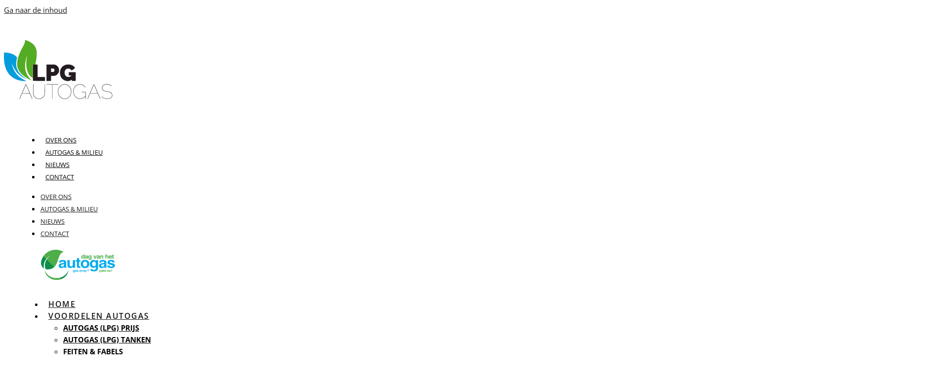

--- FILE ---
content_type: text/html; charset=UTF-8
request_url: https://autogas.nl/2019/05/27/
body_size: 28996
content:
<!DOCTYPE html>
<html lang="nl-NL">
<head>
<meta charset="UTF-8">
<meta name="viewport" content="width=device-width, initial-scale=1">
	<link rel="profile" href="https://gmpg.org/xfn/11"> 
	<meta name='robots' content='noindex, follow' />

	<!-- This site is optimized with the Yoast SEO plugin v26.7 - https://yoast.com/wordpress/plugins/seo/ -->
	<title>27 mei 2019 - AutoGas.NL</title>
	<meta property="og:locale" content="nl_NL" />
	<meta property="og:type" content="website" />
	<meta property="og:title" content="27 mei 2019 - AutoGas.NL" />
	<meta property="og:url" content="https://autogas.nl/2019/05/27/" />
	<meta property="og:site_name" content="AutoGas.NL" />
	<meta name="twitter:card" content="summary_large_image" />
	<script type="application/ld+json" class="yoast-schema-graph">{"@context":"https://schema.org","@graph":[{"@type":"CollectionPage","@id":"https://autogas.nl/2019/05/27/","url":"https://autogas.nl/2019/05/27/","name":"27 mei 2019 - AutoGas.NL","isPartOf":{"@id":"https://autogas.nl/#website"},"primaryImageOfPage":{"@id":"https://autogas.nl/2019/05/27/#primaryimage"},"image":{"@id":"https://autogas.nl/2019/05/27/#primaryimage"},"thumbnailUrl":"https://autogas.nl/wp-content/uploads/Hoge-prestaties-met-autogas-1.jpg","breadcrumb":{"@id":"https://autogas.nl/2019/05/27/#breadcrumb"},"inLanguage":"nl-NL"},{"@type":"ImageObject","inLanguage":"nl-NL","@id":"https://autogas.nl/2019/05/27/#primaryimage","url":"https://autogas.nl/wp-content/uploads/Hoge-prestaties-met-autogas-1.jpg","contentUrl":"https://autogas.nl/wp-content/uploads/Hoge-prestaties-met-autogas-1.jpg","width":1920,"height":1280},{"@type":"BreadcrumbList","@id":"https://autogas.nl/2019/05/27/#breadcrumb","itemListElement":[{"@type":"ListItem","position":1,"name":"Home","item":"https://autogas.nl/"},{"@type":"ListItem","position":2,"name":"Archieven voor 27 mei 2019"}]},{"@type":"WebSite","@id":"https://autogas.nl/#website","url":"https://autogas.nl/","name":"AutoGas.NL","description":"Platform AutoGas","publisher":{"@id":"https://autogas.nl/#organization"},"potentialAction":[{"@type":"SearchAction","target":{"@type":"EntryPoint","urlTemplate":"https://autogas.nl/?s={search_term_string}"},"query-input":{"@type":"PropertyValueSpecification","valueRequired":true,"valueName":"search_term_string"}}],"inLanguage":"nl-NL"},{"@type":"Organization","@id":"https://autogas.nl/#organization","name":"Platform Autogas","url":"https://autogas.nl/","logo":{"@type":"ImageObject","inLanguage":"nl-NL","@id":"https://autogas.nl/#/schema/logo/image/","url":"https://autogas.nl/wp-content/uploads/Platform-Autogas-logo.svg","contentUrl":"https://autogas.nl/wp-content/uploads/Platform-Autogas-logo.svg","width":400,"height":218,"caption":"Platform Autogas"},"image":{"@id":"https://autogas.nl/#/schema/logo/image/"}}]}</script>
	<!-- / Yoast SEO plugin. -->


<link rel='dns-prefetch' href='//fonts.googleapis.com' />
<style id='wp-img-auto-sizes-contain-inline-css'>
img:is([sizes=auto i],[sizes^="auto," i]){contain-intrinsic-size:3000px 1500px}
/*# sourceURL=wp-img-auto-sizes-contain-inline-css */
</style>
<link rel='stylesheet' id='astra-theme-css-css' href='https://autogas.nl/wp-content/themes/astra/assets/css/minified/style.min.css?ver=4.12.0' media='all' />
<style id='astra-theme-css-inline-css'>
.ast-no-sidebar .entry-content .alignfull {margin-left: calc( -50vw + 50%);margin-right: calc( -50vw + 50%);max-width: 100vw;width: 100vw;}.ast-no-sidebar .entry-content .alignwide {margin-left: calc(-41vw + 50%);margin-right: calc(-41vw + 50%);max-width: unset;width: unset;}.ast-no-sidebar .entry-content .alignfull .alignfull,.ast-no-sidebar .entry-content .alignfull .alignwide,.ast-no-sidebar .entry-content .alignwide .alignfull,.ast-no-sidebar .entry-content .alignwide .alignwide,.ast-no-sidebar .entry-content .wp-block-column .alignfull,.ast-no-sidebar .entry-content .wp-block-column .alignwide{width: 100%;margin-left: auto;margin-right: auto;}.wp-block-gallery,.blocks-gallery-grid {margin: 0;}.wp-block-separator {max-width: 100px;}.wp-block-separator.is-style-wide,.wp-block-separator.is-style-dots {max-width: none;}.entry-content .has-2-columns .wp-block-column:first-child {padding-right: 10px;}.entry-content .has-2-columns .wp-block-column:last-child {padding-left: 10px;}@media (max-width: 782px) {.entry-content .wp-block-columns .wp-block-column {flex-basis: 100%;}.entry-content .has-2-columns .wp-block-column:first-child {padding-right: 0;}.entry-content .has-2-columns .wp-block-column:last-child {padding-left: 0;}}body .entry-content .wp-block-latest-posts {margin-left: 0;}body .entry-content .wp-block-latest-posts li {list-style: none;}.ast-no-sidebar .ast-container .entry-content .wp-block-latest-posts {margin-left: 0;}.ast-header-break-point .entry-content .alignwide {margin-left: auto;margin-right: auto;}.entry-content .blocks-gallery-item img {margin-bottom: auto;}.wp-block-pullquote {border-top: 4px solid #555d66;border-bottom: 4px solid #555d66;color: #40464d;}:root{--ast-post-nav-space:0;--ast-container-default-xlg-padding:6.67em;--ast-container-default-lg-padding:5.67em;--ast-container-default-slg-padding:4.34em;--ast-container-default-md-padding:3.34em;--ast-container-default-sm-padding:6.67em;--ast-container-default-xs-padding:2.4em;--ast-container-default-xxs-padding:1.4em;--ast-code-block-background:#EEEEEE;--ast-comment-inputs-background:#FAFAFA;--ast-normal-container-width:1170px;--ast-narrow-container-width:750px;--ast-blog-title-font-weight:normal;--ast-blog-meta-weight:inherit;--ast-global-color-primary:var(--ast-global-color-5);--ast-global-color-secondary:var(--ast-global-color-4);--ast-global-color-alternate-background:var(--ast-global-color-7);--ast-global-color-subtle-background:var(--ast-global-color-6);--ast-bg-style-guide:var( --ast-global-color-secondary,--ast-global-color-5 );--ast-shadow-style-guide:0px 0px 4px 0 #00000057;--ast-global-dark-bg-style:#fff;--ast-global-dark-lfs:#fbfbfb;--ast-widget-bg-color:#fafafa;--ast-wc-container-head-bg-color:#fbfbfb;--ast-title-layout-bg:#eeeeee;--ast-search-border-color:#e7e7e7;--ast-lifter-hover-bg:#e6e6e6;--ast-gallery-block-color:#000;--srfm-color-input-label:var(--ast-global-color-2);}html{font-size:93.75%;}a,.page-title{color:#1c1c1c;}a:hover,a:focus{color:#009ddf;}body,button,input,select,textarea,.ast-button,.ast-custom-button{font-family:'Open Sans',sans-serif;font-weight:400;font-size:15px;font-size:1rem;line-height:var(--ast-body-line-height,1.65em);text-transform:none;}blockquote{color:rgba(1,22,39,0.75);}h1,h2,h3,h4,h5,h6,.entry-content :where(h1,h2,h3,h4,h5,h6),.site-title,.site-title a{font-family:'Open Sans',sans-serif;font-weight:400;}.ast-site-identity .site-title a{color:var(--ast-global-color-2);}.site-title{font-size:28px;font-size:1.8666666666667rem;display:none;}.site-header .site-description{font-size:16px;font-size:1.0666666666667rem;display:none;}.entry-title{font-size:30px;font-size:2rem;}.archive .ast-article-post .ast-article-inner,.blog .ast-article-post .ast-article-inner,.archive .ast-article-post .ast-article-inner:hover,.blog .ast-article-post .ast-article-inner:hover{overflow:hidden;}h1,.entry-content :where(h1){font-size:70px;font-size:4.6666666666667rem;font-family:'Open Sans',sans-serif;line-height:1.4em;}h2,.entry-content :where(h2){font-size:34px;font-size:2.2666666666667rem;font-family:'Open Sans',sans-serif;line-height:1.3em;}h3,.entry-content :where(h3){font-size:23px;font-size:1.5333333333333rem;font-family:'Open Sans',sans-serif;line-height:1.3em;}h4,.entry-content :where(h4){font-size:16px;font-size:1.0666666666667rem;line-height:1.2em;font-family:'Open Sans',sans-serif;}h5,.entry-content :where(h5){font-size:14px;font-size:0.93333333333333rem;line-height:1.2em;font-family:'Open Sans',sans-serif;}h6,.entry-content :where(h6){font-size:12px;font-size:0.8rem;line-height:1.25em;font-family:'Open Sans',sans-serif;}::selection{background-color:#25ba00;color:#ffffff;}body,h1,h2,h3,h4,h5,h6,.entry-title a,.entry-content :where(h1,h2,h3,h4,h5,h6){color:rgba(1,22,39,0.75);}.tagcloud a:hover,.tagcloud a:focus,.tagcloud a.current-item{color:#ffffff;border-color:#1c1c1c;background-color:#1c1c1c;}input:focus,input[type="text"]:focus,input[type="email"]:focus,input[type="url"]:focus,input[type="password"]:focus,input[type="reset"]:focus,input[type="search"]:focus,textarea:focus{border-color:#1c1c1c;}input[type="radio"]:checked,input[type=reset],input[type="checkbox"]:checked,input[type="checkbox"]:hover:checked,input[type="checkbox"]:focus:checked,input[type=range]::-webkit-slider-thumb{border-color:#1c1c1c;background-color:#1c1c1c;box-shadow:none;}.site-footer a:hover + .post-count,.site-footer a:focus + .post-count{background:#1c1c1c;border-color:#1c1c1c;}.single .nav-links .nav-previous,.single .nav-links .nav-next{color:#1c1c1c;}.entry-meta,.entry-meta *{line-height:1.45;color:#1c1c1c;}.entry-meta a:not(.ast-button):hover,.entry-meta a:not(.ast-button):hover *,.entry-meta a:not(.ast-button):focus,.entry-meta a:not(.ast-button):focus *,.page-links > .page-link,.page-links .page-link:hover,.post-navigation a:hover{color:#009ddf;}#cat option,.secondary .calendar_wrap thead a,.secondary .calendar_wrap thead a:visited{color:#1c1c1c;}.secondary .calendar_wrap #today,.ast-progress-val span{background:#1c1c1c;}.secondary a:hover + .post-count,.secondary a:focus + .post-count{background:#1c1c1c;border-color:#1c1c1c;}.calendar_wrap #today > a{color:#ffffff;}.page-links .page-link,.single .post-navigation a{color:#1c1c1c;}.ast-header-break-point .main-header-bar .ast-button-wrap .menu-toggle{border-radius:0px;}.ast-search-menu-icon .search-form button.search-submit{padding:0 4px;}.ast-search-menu-icon form.search-form{padding-right:0;}.ast-header-search .ast-search-menu-icon.ast-dropdown-active .search-form,.ast-header-search .ast-search-menu-icon.ast-dropdown-active .search-field:focus{transition:all 0.2s;}.search-form input.search-field:focus{outline:none;}.widget-title,.widget .wp-block-heading{font-size:21px;font-size:1.4rem;color:rgba(1,22,39,0.75);}.single .ast-author-details .author-title{color:#009ddf;}.ast-search-menu-icon.slide-search a:focus-visible:focus-visible,.astra-search-icon:focus-visible,#close:focus-visible,a:focus-visible,.ast-menu-toggle:focus-visible,.site .skip-link:focus-visible,.wp-block-loginout input:focus-visible,.wp-block-search.wp-block-search__button-inside .wp-block-search__inside-wrapper,.ast-header-navigation-arrow:focus-visible,.ast-orders-table__row .ast-orders-table__cell:focus-visible,a#ast-apply-coupon:focus-visible,#ast-apply-coupon:focus-visible,#close:focus-visible,.button.search-submit:focus-visible,#search_submit:focus,.normal-search:focus-visible,.ast-header-account-wrap:focus-visible,.astra-cart-drawer-close:focus,.ast-single-variation:focus,.ast-button:focus,.ast-builder-button-wrap:has(.ast-custom-button-link:focus),.ast-builder-button-wrap .ast-custom-button-link:focus{outline-style:dotted;outline-color:inherit;outline-width:thin;}input:focus,input[type="text"]:focus,input[type="email"]:focus,input[type="url"]:focus,input[type="password"]:focus,input[type="reset"]:focus,input[type="search"]:focus,input[type="number"]:focus,textarea:focus,.wp-block-search__input:focus,[data-section="section-header-mobile-trigger"] .ast-button-wrap .ast-mobile-menu-trigger-minimal:focus,.ast-mobile-popup-drawer.active .menu-toggle-close:focus,#ast-scroll-top:focus,#coupon_code:focus,#ast-coupon-code:focus{border-style:dotted;border-color:inherit;border-width:thin;}input{outline:none;}.main-header-menu .menu-link,.ast-header-custom-item a{color:rgba(1,22,39,0.75);}.main-header-menu .menu-item:hover > .menu-link,.main-header-menu .menu-item:hover > .ast-menu-toggle,.main-header-menu .ast-masthead-custom-menu-items a:hover,.main-header-menu .menu-item.focus > .menu-link,.main-header-menu .menu-item.focus > .ast-menu-toggle,.main-header-menu .current-menu-item > .menu-link,.main-header-menu .current-menu-ancestor > .menu-link,.main-header-menu .current-menu-item > .ast-menu-toggle,.main-header-menu .current-menu-ancestor > .ast-menu-toggle{color:#1c1c1c;}.header-main-layout-3 .ast-main-header-bar-alignment{margin-right:auto;}.header-main-layout-2 .site-header-section-left .ast-site-identity{text-align:left;}.site-logo-img img{ transition:all 0.2s linear;}body .ast-oembed-container *{position:absolute;top:0;width:100%;height:100%;left:0;}body .wp-block-embed-pocket-casts .ast-oembed-container *{position:unset;}.ast-header-break-point .ast-mobile-menu-buttons-minimal.menu-toggle{background:transparent;color:#ffffff;}.ast-header-break-point .ast-mobile-menu-buttons-outline.menu-toggle{background:transparent;border:1px solid #ffffff;color:#ffffff;}.ast-header-break-point .ast-mobile-menu-buttons-fill.menu-toggle{background:#ffffff;color:#000000;}.ast-single-post-featured-section + article {margin-top: 2em;}.site-content .ast-single-post-featured-section img {width: 100%;overflow: hidden;object-fit: cover;}.site > .ast-single-related-posts-container {margin-top: 0;}@media (min-width: 769px) {.ast-desktop .ast-container--narrow {max-width: var(--ast-narrow-container-width);margin: 0 auto;}}.ast-page-builder-template .hentry {margin: 0;}.ast-page-builder-template .site-content > .ast-container {max-width: 100%;padding: 0;}.ast-page-builder-template .site .site-content #primary {padding: 0;margin: 0;}.ast-page-builder-template .no-results {text-align: center;margin: 4em auto;}.ast-page-builder-template .ast-pagination {padding: 2em;}.ast-page-builder-template .entry-header.ast-no-title.ast-no-thumbnail {margin-top: 0;}.ast-page-builder-template .entry-header.ast-header-without-markup {margin-top: 0;margin-bottom: 0;}.ast-page-builder-template .entry-header.ast-no-title.ast-no-meta {margin-bottom: 0;}.ast-page-builder-template.single .post-navigation {padding-bottom: 2em;}.ast-page-builder-template.single-post .site-content > .ast-container {max-width: 100%;}.ast-page-builder-template .entry-header {margin-top: 4em;margin-left: auto;margin-right: auto;padding-left: 20px;padding-right: 20px;}.single.ast-page-builder-template .entry-header {padding-left: 20px;padding-right: 20px;}.ast-page-builder-template .ast-archive-description {margin: 4em auto 0;padding-left: 20px;padding-right: 20px;}.ast-page-builder-template.ast-no-sidebar .entry-content .alignwide {margin-left: 0;margin-right: 0;}.ast-small-footer{color:rgba(255,255,255,0.5);}.ast-small-footer > .ast-footer-overlay{background-color:#011627;;}.ast-small-footer a{color:#ffffff;}.ast-small-footer a:hover{color:#dd3333;}.footer-adv .footer-adv-overlay{border-top-style:solid;border-top-color:#7a7a7a;}.wp-block-buttons.aligncenter{justify-content:center;}@media (max-width:782px){.entry-content .wp-block-columns .wp-block-column{margin-left:0px;}}.wp-block-image.aligncenter{margin-left:auto;margin-right:auto;}.wp-block-table.aligncenter{margin-left:auto;margin-right:auto;}.wp-block-buttons .wp-block-button.is-style-outline .wp-block-button__link.wp-element-button,.ast-outline-button,.wp-block-uagb-buttons-child .uagb-buttons-repeater.ast-outline-button{border-color:#009ddf;border-top-width:2px;border-right-width:2px;border-bottom-width:2px;border-left-width:2px;font-family:inherit;font-weight:inherit;line-height:1em;border-top-left-radius:5px;border-top-right-radius:5px;border-bottom-right-radius:5px;border-bottom-left-radius:5px;}.wp-block-button.is-style-outline .wp-block-button__link:hover,.wp-block-buttons .wp-block-button.is-style-outline .wp-block-button__link:focus,.wp-block-buttons .wp-block-button.is-style-outline > .wp-block-button__link:not(.has-text-color):hover,.wp-block-buttons .wp-block-button.wp-block-button__link.is-style-outline:not(.has-text-color):hover,.ast-outline-button:hover,.ast-outline-button:focus,.wp-block-uagb-buttons-child .uagb-buttons-repeater.ast-outline-button:hover,.wp-block-uagb-buttons-child .uagb-buttons-repeater.ast-outline-button:focus{background-color:#51a926;}.wp-block-button .wp-block-button__link.wp-element-button.is-style-outline:not(.has-background),.wp-block-button.is-style-outline>.wp-block-button__link.wp-element-button:not(.has-background),.ast-outline-button{background-color:#009ddf;}.entry-content[data-ast-blocks-layout] > figure{margin-bottom:1em;}.elementor-widget-container .elementor-loop-container .e-loop-item[data-elementor-type="loop-item"]{width:100%;}.elementor-loop-container .e-loop-item,.elementor-loop-container .ast-separate-container .ast-article-post,.elementor-loop-container .ast-separate-container .ast-article-single,.elementor-loop-container .ast-separate-container .comment-respond{padding:0px;}@media (max-width:768px){.ast-left-sidebar #content > .ast-container{display:flex;flex-direction:column-reverse;width:100%;}.ast-separate-container .ast-article-post,.ast-separate-container .ast-article-single{padding:1.5em 2.14em;}.ast-author-box img.avatar{margin:20px 0 0 0;}}@media (min-width:769px){.ast-separate-container.ast-right-sidebar #primary,.ast-separate-container.ast-left-sidebar #primary{border:0;}.search-no-results.ast-separate-container #primary{margin-bottom:4em;}}.menu-toggle,button,.ast-button,.ast-custom-button,.button,input#submit,input[type="button"],input[type="submit"],input[type="reset"]{color:#ffffff;border-color:#009ddf;background-color:#009ddf;border-top-left-radius:5px;border-top-right-radius:5px;border-bottom-right-radius:5px;border-bottom-left-radius:5px;padding-top:6px;padding-right:20px;padding-bottom:6px;padding-left:20px;font-family:inherit;font-weight:inherit;}button:focus,.menu-toggle:hover,button:hover,.ast-button:hover,.ast-custom-button:hover .button:hover,.ast-custom-button:hover,input[type=reset]:hover,input[type=reset]:focus,input#submit:hover,input#submit:focus,input[type="button"]:hover,input[type="button"]:focus,input[type="submit"]:hover,input[type="submit"]:focus{color:#ffffff;background-color:#51a926;border-color:#51a926;}@media (max-width:768px){.ast-mobile-header-stack .main-header-bar .ast-search-menu-icon{display:inline-block;}.ast-header-break-point.ast-header-custom-item-outside .ast-mobile-header-stack .main-header-bar .ast-search-icon{margin:0;}.ast-comment-avatar-wrap img{max-width:2.5em;}.ast-comment-meta{padding:0 1.8888em 1.3333em;}.ast-separate-container .ast-comment-list li.depth-1{padding:1.5em 2.14em;}.ast-separate-container .comment-respond{padding:2em 2.14em;}}@media (min-width:544px){.ast-container{max-width:100%;}}@media (max-width:544px){.ast-separate-container .ast-article-post,.ast-separate-container .ast-article-single,.ast-separate-container .comments-title,.ast-separate-container .ast-archive-description{padding:1.5em 1em;}.ast-separate-container #content .ast-container{padding-left:0.54em;padding-right:0.54em;}.ast-separate-container .ast-comment-list .bypostauthor{padding:.5em;}.ast-search-menu-icon.ast-dropdown-active .search-field{width:170px;}.site-branding img,.site-header .site-logo-img .custom-logo-link img{max-width:100%;}} #ast-mobile-header .ast-site-header-cart-li a{pointer-events:none;}.ast-no-sidebar.ast-separate-container .entry-content .alignfull {margin-left: -6.67em;margin-right: -6.67em;width: auto;}@media (max-width: 1200px) {.ast-no-sidebar.ast-separate-container .entry-content .alignfull {margin-left: -2.4em;margin-right: -2.4em;}}@media (max-width: 768px) {.ast-no-sidebar.ast-separate-container .entry-content .alignfull {margin-left: -2.14em;margin-right: -2.14em;}}@media (max-width: 544px) {.ast-no-sidebar.ast-separate-container .entry-content .alignfull {margin-left: -1em;margin-right: -1em;}}.ast-no-sidebar.ast-separate-container .entry-content .alignwide {margin-left: -20px;margin-right: -20px;}.ast-no-sidebar.ast-separate-container .entry-content .wp-block-column .alignfull,.ast-no-sidebar.ast-separate-container .entry-content .wp-block-column .alignwide {margin-left: auto;margin-right: auto;width: 100%;}@media (max-width:768px){.site-title{display:none;}.site-header .site-description{display:none;}h1,.entry-content :where(h1){font-size:70px;font-size:4.6666666666667rem;}h2,.entry-content :where(h2){font-size:40px;font-size:2.6666666666667rem;}h3,.entry-content :where(h3){font-size:23px;font-size:1.5333333333333rem;}h4,.entry-content :where(h4){font-size:18px;font-size:1.2rem;}h5,.entry-content :where(h5){font-size:16px;font-size:1.0666666666667rem;}h6,.entry-content :where(h6){font-size:14px;font-size:0.93333333333333rem;}}@media (max-width:544px){.site-title{display:none;}.site-header .site-description{display:none;}h1,.entry-content :where(h1){font-size:33px;font-size:2.2rem;}h4,.entry-content :where(h4){font-size:14px;font-size:0.93333333333333rem;}h5,.entry-content :where(h5){font-size:13px;font-size:0.86666666666667rem;}h6,.entry-content :where(h6){font-size:12px;font-size:0.8rem;}header .custom-logo-link img,.ast-header-break-point .site-branding img,.ast-header-break-point .custom-logo-link img{max-width:74px;width:74px;}.astra-logo-svg{width:74px;}.ast-header-break-point .site-logo-img .custom-mobile-logo-link img{max-width:74px;}}@media (max-width:768px){html{font-size:85.5%;}}@media (max-width:544px){html{font-size:85.5%;}}@media (min-width:769px){.ast-container{max-width:1210px;}}@font-face {font-family: "Astra";src: url(https://autogas.nl/wp-content/themes/astra/assets/fonts/astra.woff) format("woff"),url(https://autogas.nl/wp-content/themes/astra/assets/fonts/astra.ttf) format("truetype"),url(https://autogas.nl/wp-content/themes/astra/assets/fonts/astra.svg#astra) format("svg");font-weight: normal;font-style: normal;font-display: fallback;}@media (max-width:921px) {.main-header-bar .main-header-bar-navigation{display:none;}}.ast-blog-layout-classic-grid .ast-article-inner{box-shadow:0px 6px 15px -2px rgba(16,24,40,0.05);}.ast-separate-container .ast-blog-layout-classic-grid .ast-article-inner,.ast-plain-container .ast-blog-layout-classic-grid .ast-article-inner{height:100%;}.ast-blog-layout-6-grid .ast-blog-featured-section:before { content: ""; }.cat-links.badge a,.tags-links.badge a {padding: 4px 8px;border-radius: 3px;font-weight: 400;}.cat-links.underline a,.tags-links.underline a{text-decoration: underline;}.ast-desktop .main-header-menu.submenu-with-border .sub-menu,.ast-desktop .main-header-menu.submenu-with-border .astra-full-megamenu-wrapper{border-color:#25ba00;}.ast-desktop .main-header-menu.submenu-with-border .sub-menu{border-top-width:2px;border-style:solid;}.ast-desktop .main-header-menu.submenu-with-border .sub-menu .sub-menu{top:-2px;}.ast-desktop .main-header-menu.submenu-with-border .sub-menu .menu-link,.ast-desktop .main-header-menu.submenu-with-border .children .menu-link{border-bottom-width:0px;border-style:solid;border-color:#eaeaea;}@media (min-width:769px){.main-header-menu .sub-menu .menu-item.ast-left-align-sub-menu:hover > .sub-menu,.main-header-menu .sub-menu .menu-item.ast-left-align-sub-menu.focus > .sub-menu{margin-left:-0px;}}.site .comments-area{padding-bottom:3em;}.ast-header-break-point .main-navigation ul .button-custom-menu-item .menu-link {padding: 0 20px;display: inline-block;width: 100%;border-bottom-width: 1px;border-style: solid;border-color: #eaeaea;}.button-custom-menu-item .ast-custom-button-link .ast-custom-button {font-size: inherit;font-family: inherit;font-weight: inherit;}.button-custom-menu-item .ast-custom-button-link .ast-custom-button:hover {transition: all 0.1s ease-in-out;}.ast-header-break-point.ast-header-custom-item-inside .main-header-bar .main-header-bar-navigation .ast-search-icon {display: none;}.ast-header-break-point.ast-header-custom-item-inside .main-header-bar .ast-search-menu-icon .search-form {padding: 0;display: block;overflow: hidden;}.ast-header-break-point .ast-header-custom-item .widget:last-child {margin-bottom: 1em;}.ast-header-custom-item .widget {margin: 0.5em;display: inline-block;vertical-align: middle;}.ast-header-custom-item .widget p {margin-bottom: 0;}.ast-header-custom-item .widget li {width: auto;}.ast-header-custom-item-inside .button-custom-menu-item .menu-link {display: none;}.ast-header-custom-item-inside.ast-header-break-point .button-custom-menu-item .ast-custom-button-link {display: none;}.ast-header-custom-item-inside.ast-header-break-point .button-custom-menu-item .menu-link {display: block;}.ast-header-break-point.ast-header-custom-item-outside .main-header-bar .ast-search-icon {margin-right: 1em;}.ast-header-break-point.ast-header-custom-item-inside .main-header-bar .ast-search-menu-icon .search-field,.ast-header-break-point.ast-header-custom-item-inside .main-header-bar .ast-search-menu-icon.ast-inline-search .search-field {width: 100%;padding-right: 5.5em;}.ast-header-break-point.ast-header-custom-item-inside .main-header-bar .ast-search-menu-icon .search-submit {display: block;position: absolute;height: 100%;top: 0;right: 0;padding: 0 1em;border-radius: 0;}.ast-header-break-point .ast-header-custom-item .ast-masthead-custom-menu-items {padding-left: 20px;padding-right: 20px;margin-bottom: 1em;margin-top: 1em;}.ast-header-custom-item-inside.ast-header-break-point .button-custom-menu-item {padding-left: 0;padding-right: 0;margin-top: 0;margin-bottom: 0;}.astra-icon-down_arrow::after {content: "\e900";font-family: Astra;}.astra-icon-close::after {content: "\e5cd";font-family: Astra;}.astra-icon-drag_handle::after {content: "\e25d";font-family: Astra;}.astra-icon-format_align_justify::after {content: "\e235";font-family: Astra;}.astra-icon-menu::after {content: "\e5d2";font-family: Astra;}.astra-icon-reorder::after {content: "\e8fe";font-family: Astra;}.astra-icon-search::after {content: "\e8b6";font-family: Astra;}.astra-icon-zoom_in::after {content: "\e56b";font-family: Astra;}.astra-icon-check-circle::after {content: "\e901";font-family: Astra;}.astra-icon-shopping-cart::after {content: "\f07a";font-family: Astra;}.astra-icon-shopping-bag::after {content: "\f290";font-family: Astra;}.astra-icon-shopping-basket::after {content: "\f291";font-family: Astra;}.astra-icon-circle-o::after {content: "\e903";font-family: Astra;}.astra-icon-certificate::after {content: "\e902";font-family: Astra;}blockquote {padding: 1.2em;}:root .has-ast-global-color-0-color{color:var(--ast-global-color-0);}:root .has-ast-global-color-0-background-color{background-color:var(--ast-global-color-0);}:root .wp-block-button .has-ast-global-color-0-color{color:var(--ast-global-color-0);}:root .wp-block-button .has-ast-global-color-0-background-color{background-color:var(--ast-global-color-0);}:root .has-ast-global-color-1-color{color:var(--ast-global-color-1);}:root .has-ast-global-color-1-background-color{background-color:var(--ast-global-color-1);}:root .wp-block-button .has-ast-global-color-1-color{color:var(--ast-global-color-1);}:root .wp-block-button .has-ast-global-color-1-background-color{background-color:var(--ast-global-color-1);}:root .has-ast-global-color-2-color{color:var(--ast-global-color-2);}:root .has-ast-global-color-2-background-color{background-color:var(--ast-global-color-2);}:root .wp-block-button .has-ast-global-color-2-color{color:var(--ast-global-color-2);}:root .wp-block-button .has-ast-global-color-2-background-color{background-color:var(--ast-global-color-2);}:root .has-ast-global-color-3-color{color:var(--ast-global-color-3);}:root .has-ast-global-color-3-background-color{background-color:var(--ast-global-color-3);}:root .wp-block-button .has-ast-global-color-3-color{color:var(--ast-global-color-3);}:root .wp-block-button .has-ast-global-color-3-background-color{background-color:var(--ast-global-color-3);}:root .has-ast-global-color-4-color{color:var(--ast-global-color-4);}:root .has-ast-global-color-4-background-color{background-color:var(--ast-global-color-4);}:root .wp-block-button .has-ast-global-color-4-color{color:var(--ast-global-color-4);}:root .wp-block-button .has-ast-global-color-4-background-color{background-color:var(--ast-global-color-4);}:root .has-ast-global-color-5-color{color:var(--ast-global-color-5);}:root .has-ast-global-color-5-background-color{background-color:var(--ast-global-color-5);}:root .wp-block-button .has-ast-global-color-5-color{color:var(--ast-global-color-5);}:root .wp-block-button .has-ast-global-color-5-background-color{background-color:var(--ast-global-color-5);}:root .has-ast-global-color-6-color{color:var(--ast-global-color-6);}:root .has-ast-global-color-6-background-color{background-color:var(--ast-global-color-6);}:root .wp-block-button .has-ast-global-color-6-color{color:var(--ast-global-color-6);}:root .wp-block-button .has-ast-global-color-6-background-color{background-color:var(--ast-global-color-6);}:root .has-ast-global-color-7-color{color:var(--ast-global-color-7);}:root .has-ast-global-color-7-background-color{background-color:var(--ast-global-color-7);}:root .wp-block-button .has-ast-global-color-7-color{color:var(--ast-global-color-7);}:root .wp-block-button .has-ast-global-color-7-background-color{background-color:var(--ast-global-color-7);}:root .has-ast-global-color-8-color{color:var(--ast-global-color-8);}:root .has-ast-global-color-8-background-color{background-color:var(--ast-global-color-8);}:root .wp-block-button .has-ast-global-color-8-color{color:var(--ast-global-color-8);}:root .wp-block-button .has-ast-global-color-8-background-color{background-color:var(--ast-global-color-8);}:root{--ast-global-color-0:#0170B9;--ast-global-color-1:#3a3a3a;--ast-global-color-2:#3a3a3a;--ast-global-color-3:#4B4F58;--ast-global-color-4:#F5F5F5;--ast-global-color-5:#FFFFFF;--ast-global-color-6:#E5E5E5;--ast-global-color-7:#424242;--ast-global-color-8:#000000;}:root {--ast-border-color : #dddddd;}#masthead .ast-container,.ast-header-breadcrumb .ast-container{max-width:100%;padding-left:35px;padding-right:35px;}@media (max-width:921px){#masthead .ast-container,.ast-header-breadcrumb .ast-container{padding-left:20px;padding-right:20px;}}.ast-header-break-point .main-navigation ul .button-custom-menu-item .menu-link {padding: 0 20px;display: inline-block;width: 100%;border-bottom-width: 1px;border-style: solid;border-color: #eaeaea;}.button-custom-menu-item .ast-custom-button-link .ast-custom-button {font-size: inherit;font-family: inherit;font-weight: inherit;}.button-custom-menu-item .ast-custom-button-link .ast-custom-button:hover {transition: all 0.1s ease-in-out;}.ast-header-break-point.ast-header-custom-item-inside .main-header-bar .main-header-bar-navigation .ast-search-icon {display: none;}.ast-header-break-point.ast-header-custom-item-inside .main-header-bar .ast-search-menu-icon .search-form {padding: 0;display: block;overflow: hidden;}.ast-header-break-point .ast-header-custom-item .widget:last-child {margin-bottom: 1em;}.ast-header-custom-item .widget {margin: 0.5em;display: inline-block;vertical-align: middle;}.ast-header-custom-item .widget p {margin-bottom: 0;}.ast-header-custom-item .widget li {width: auto;}.ast-header-custom-item-inside .button-custom-menu-item .menu-link {display: none;}.ast-header-custom-item-inside.ast-header-break-point .button-custom-menu-item .ast-custom-button-link {display: none;}.ast-header-custom-item-inside.ast-header-break-point .button-custom-menu-item .menu-link {display: block;}.ast-header-break-point.ast-header-custom-item-outside .main-header-bar .ast-search-icon {margin-right: 1em;}.ast-header-break-point.ast-header-custom-item-inside .main-header-bar .ast-search-menu-icon .search-field,.ast-header-break-point.ast-header-custom-item-inside .main-header-bar .ast-search-menu-icon.ast-inline-search .search-field {width: 100%;padding-right: 5.5em;}.ast-header-break-point.ast-header-custom-item-inside .main-header-bar .ast-search-menu-icon .search-submit {display: block;position: absolute;height: 100%;top: 0;right: 0;padding: 0 1em;border-radius: 0;}.ast-header-break-point .ast-header-custom-item .ast-masthead-custom-menu-items {padding-left: 20px;padding-right: 20px;margin-bottom: 1em;margin-top: 1em;}.ast-header-custom-item-inside.ast-header-break-point .button-custom-menu-item {padding-left: 0;padding-right: 0;margin-top: 0;margin-bottom: 0;}.astra-icon-down_arrow::after {content: "\e900";font-family: Astra;}.astra-icon-close::after {content: "\e5cd";font-family: Astra;}.astra-icon-drag_handle::after {content: "\e25d";font-family: Astra;}.astra-icon-format_align_justify::after {content: "\e235";font-family: Astra;}.astra-icon-menu::after {content: "\e5d2";font-family: Astra;}.astra-icon-reorder::after {content: "\e8fe";font-family: Astra;}.astra-icon-search::after {content: "\e8b6";font-family: Astra;}.astra-icon-zoom_in::after {content: "\e56b";font-family: Astra;}.astra-icon-check-circle::after {content: "\e901";font-family: Astra;}.astra-icon-shopping-cart::after {content: "\f07a";font-family: Astra;}.astra-icon-shopping-bag::after {content: "\f290";font-family: Astra;}.astra-icon-shopping-basket::after {content: "\f291";font-family: Astra;}.astra-icon-circle-o::after {content: "\e903";font-family: Astra;}.astra-icon-certificate::after {content: "\e902";font-family: Astra;}blockquote {padding: 1.2em;}:root .has-ast-global-color-0-color{color:var(--ast-global-color-0);}:root .has-ast-global-color-0-background-color{background-color:var(--ast-global-color-0);}:root .wp-block-button .has-ast-global-color-0-color{color:var(--ast-global-color-0);}:root .wp-block-button .has-ast-global-color-0-background-color{background-color:var(--ast-global-color-0);}:root .has-ast-global-color-1-color{color:var(--ast-global-color-1);}:root .has-ast-global-color-1-background-color{background-color:var(--ast-global-color-1);}:root .wp-block-button .has-ast-global-color-1-color{color:var(--ast-global-color-1);}:root .wp-block-button .has-ast-global-color-1-background-color{background-color:var(--ast-global-color-1);}:root .has-ast-global-color-2-color{color:var(--ast-global-color-2);}:root .has-ast-global-color-2-background-color{background-color:var(--ast-global-color-2);}:root .wp-block-button .has-ast-global-color-2-color{color:var(--ast-global-color-2);}:root .wp-block-button .has-ast-global-color-2-background-color{background-color:var(--ast-global-color-2);}:root .has-ast-global-color-3-color{color:var(--ast-global-color-3);}:root .has-ast-global-color-3-background-color{background-color:var(--ast-global-color-3);}:root .wp-block-button .has-ast-global-color-3-color{color:var(--ast-global-color-3);}:root .wp-block-button .has-ast-global-color-3-background-color{background-color:var(--ast-global-color-3);}:root .has-ast-global-color-4-color{color:var(--ast-global-color-4);}:root .has-ast-global-color-4-background-color{background-color:var(--ast-global-color-4);}:root .wp-block-button .has-ast-global-color-4-color{color:var(--ast-global-color-4);}:root .wp-block-button .has-ast-global-color-4-background-color{background-color:var(--ast-global-color-4);}:root .has-ast-global-color-5-color{color:var(--ast-global-color-5);}:root .has-ast-global-color-5-background-color{background-color:var(--ast-global-color-5);}:root .wp-block-button .has-ast-global-color-5-color{color:var(--ast-global-color-5);}:root .wp-block-button .has-ast-global-color-5-background-color{background-color:var(--ast-global-color-5);}:root .has-ast-global-color-6-color{color:var(--ast-global-color-6);}:root .has-ast-global-color-6-background-color{background-color:var(--ast-global-color-6);}:root .wp-block-button .has-ast-global-color-6-color{color:var(--ast-global-color-6);}:root .wp-block-button .has-ast-global-color-6-background-color{background-color:var(--ast-global-color-6);}:root .has-ast-global-color-7-color{color:var(--ast-global-color-7);}:root .has-ast-global-color-7-background-color{background-color:var(--ast-global-color-7);}:root .wp-block-button .has-ast-global-color-7-color{color:var(--ast-global-color-7);}:root .wp-block-button .has-ast-global-color-7-background-color{background-color:var(--ast-global-color-7);}:root .has-ast-global-color-8-color{color:var(--ast-global-color-8);}:root .has-ast-global-color-8-background-color{background-color:var(--ast-global-color-8);}:root .wp-block-button .has-ast-global-color-8-color{color:var(--ast-global-color-8);}:root .wp-block-button .has-ast-global-color-8-background-color{background-color:var(--ast-global-color-8);}:root{--ast-global-color-0:#0170B9;--ast-global-color-1:#3a3a3a;--ast-global-color-2:#3a3a3a;--ast-global-color-3:#4B4F58;--ast-global-color-4:#F5F5F5;--ast-global-color-5:#FFFFFF;--ast-global-color-6:#E5E5E5;--ast-global-color-7:#424242;--ast-global-color-8:#000000;}:root {--ast-border-color : #dddddd;}#masthead .ast-container,.ast-header-breadcrumb .ast-container{max-width:100%;padding-left:35px;padding-right:35px;}@media (max-width:921px){#masthead .ast-container,.ast-header-breadcrumb .ast-container{padding-left:20px;padding-right:20px;}}.ast-archive-entry-banner {-js-display: flex;display: flex;flex-direction: column;justify-content: center;text-align: center;position: relative;background: var(--ast-title-layout-bg);}.ast-archive-entry-banner[data-banner-width-type="custom"] {margin: 0 auto;width: 100%;}.ast-archive-entry-banner[data-banner-layout="layout-1"] {background: inherit;padding: 20px 0;text-align: left;}body.archive .ast-archive-description{max-width:1170px;width:100%;text-align:left;padding-top:3em;padding-right:3em;padding-bottom:3em;padding-left:3em;}body.archive .ast-archive-description .ast-archive-title,body.archive .ast-archive-description .ast-archive-title *{font-size:40px;font-size:2.6666666666667rem;text-transform:capitalize;}body.archive .ast-archive-description > *:not(:last-child){margin-bottom:10px;}@media (max-width:768px){body.archive .ast-archive-description{text-align:left;}}@media (max-width:544px){body.archive .ast-archive-description{text-align:left;}}.ast-breadcrumbs .trail-browse,.ast-breadcrumbs .trail-items,.ast-breadcrumbs .trail-items li{display:inline-block;margin:0;padding:0;border:none;background:inherit;text-indent:0;text-decoration:none;}.ast-breadcrumbs .trail-browse{font-size:inherit;font-style:inherit;font-weight:inherit;color:inherit;}.ast-breadcrumbs .trail-items{list-style:none;}.trail-items li::after{padding:0 0.3em;content:"\00bb";}.trail-items li:last-of-type::after{display:none;}h1,h2,h3,h4,h5,h6,.entry-content :where(h1,h2,h3,h4,h5,h6){color:var(--ast-global-color-2);}.elementor-posts-container [CLASS*="ast-width-"]{width:100%;}.elementor-template-full-width .ast-container{display:block;}.elementor-screen-only,.screen-reader-text,.screen-reader-text span,.ui-helper-hidden-accessible{top:0 !important;}@media (max-width:544px){.elementor-element .elementor-wc-products .woocommerce[class*="columns-"] ul.products li.product{width:auto;margin:0;}.elementor-element .woocommerce .woocommerce-result-count{float:none;}}.ast-header-break-point .main-header-bar{border-bottom-width:0px;}@media (min-width:769px){.main-header-bar{border-bottom-width:0px;}}.main-header-menu .menu-item,#astra-footer-menu .menu-item,.main-header-bar .ast-masthead-custom-menu-items{-js-display:flex;display:flex;-webkit-box-pack:center;-webkit-justify-content:center;-moz-box-pack:center;-ms-flex-pack:center;justify-content:center;-webkit-box-orient:vertical;-webkit-box-direction:normal;-webkit-flex-direction:column;-moz-box-orient:vertical;-moz-box-direction:normal;-ms-flex-direction:column;flex-direction:column;}.main-header-menu > .menu-item > .menu-link,#astra-footer-menu > .menu-item > .menu-link{height:100%;-webkit-box-align:center;-webkit-align-items:center;-moz-box-align:center;-ms-flex-align:center;align-items:center;-js-display:flex;display:flex;}.ast-primary-menu-disabled .main-header-bar .ast-masthead-custom-menu-items{flex:unset;}.header-main-layout-1 .ast-flex.main-header-container,.header-main-layout-3 .ast-flex.main-header-container{-webkit-align-content:center;-ms-flex-line-pack:center;align-content:center;-webkit-box-align:center;-webkit-align-items:center;-moz-box-align:center;-ms-flex-align:center;align-items:center;}.main-header-menu .sub-menu .menu-item.menu-item-has-children > .menu-link:after{position:absolute;right:1em;top:50%;transform:translate(0,-50%) rotate(270deg);}.ast-header-break-point .main-header-bar .main-header-bar-navigation .page_item_has_children > .ast-menu-toggle::before,.ast-header-break-point .main-header-bar .main-header-bar-navigation .menu-item-has-children > .ast-menu-toggle::before,.ast-mobile-popup-drawer .main-header-bar-navigation .menu-item-has-children>.ast-menu-toggle::before,.ast-header-break-point .ast-mobile-header-wrap .main-header-bar-navigation .menu-item-has-children > .ast-menu-toggle::before{font-weight:bold;content:"\e900";font-family:Astra;text-decoration:inherit;display:inline-block;}.ast-header-break-point .main-navigation ul.sub-menu .menu-item .menu-link:before{content:"\e900";font-family:Astra;font-size:.65em;text-decoration:inherit;display:inline-block;transform:translate(0,-2px) rotateZ(270deg);margin-right:5px;}.widget_search .search-form:after{font-family:Astra;font-size:1.2em;font-weight:normal;content:"\e8b6";position:absolute;top:50%;right:15px;transform:translate(0,-50%);}.astra-search-icon::before{content:"\e8b6";font-family:Astra;font-style:normal;font-weight:normal;text-decoration:inherit;text-align:center;-webkit-font-smoothing:antialiased;-moz-osx-font-smoothing:grayscale;z-index:3;}.main-header-bar .main-header-bar-navigation .page_item_has_children > a:after,.main-header-bar .main-header-bar-navigation .menu-item-has-children > a:after,.menu-item-has-children .ast-header-navigation-arrow:after{content:"\e900";display:inline-block;font-family:Astra;font-size:.6rem;font-weight:bold;text-rendering:auto;-webkit-font-smoothing:antialiased;-moz-osx-font-smoothing:grayscale;margin-left:10px;line-height:normal;}.menu-item-has-children .sub-menu .ast-header-navigation-arrow:after{margin-left:0;}.ast-mobile-popup-drawer .main-header-bar-navigation .ast-submenu-expanded>.ast-menu-toggle::before{transform:rotateX(180deg);}.ast-header-break-point .main-header-bar-navigation .menu-item-has-children > .menu-link:after{display:none;}@media (min-width:769px){.ast-builder-menu .main-navigation > ul > li:last-child a{margin-right:0;}}.ast-separate-container .ast-article-inner{background-color:transparent;background-image:none;}.ast-separate-container .ast-article-post{background-color:var(--ast-global-color-5);}@media (max-width:768px){.ast-separate-container .ast-article-post{background-color:var(--ast-global-color-5);}}@media (max-width:544px){.ast-separate-container .ast-article-post{background-color:var(--ast-global-color-5);}}.ast-separate-container .ast-article-single:not(.ast-related-post),.ast-separate-container .error-404,.ast-separate-container .no-results,.single.ast-separate-container.ast-author-meta,.ast-separate-container .related-posts-title-wrapper,.ast-separate-container .comments-count-wrapper,.ast-box-layout.ast-plain-container .site-content,.ast-padded-layout.ast-plain-container .site-content,.ast-separate-container .ast-archive-description,.ast-separate-container .comments-area .comment-respond,.ast-separate-container .comments-area .ast-comment-list li,.ast-separate-container .comments-area .comments-title{background-color:var(--ast-global-color-5);}@media (max-width:768px){.ast-separate-container .ast-article-single:not(.ast-related-post),.ast-separate-container .error-404,.ast-separate-container .no-results,.single.ast-separate-container.ast-author-meta,.ast-separate-container .related-posts-title-wrapper,.ast-separate-container .comments-count-wrapper,.ast-box-layout.ast-plain-container .site-content,.ast-padded-layout.ast-plain-container .site-content,.ast-separate-container .ast-archive-description{background-color:var(--ast-global-color-5);}}@media (max-width:544px){.ast-separate-container .ast-article-single:not(.ast-related-post),.ast-separate-container .error-404,.ast-separate-container .no-results,.single.ast-separate-container.ast-author-meta,.ast-separate-container .related-posts-title-wrapper,.ast-separate-container .comments-count-wrapper,.ast-box-layout.ast-plain-container .site-content,.ast-padded-layout.ast-plain-container .site-content,.ast-separate-container .ast-archive-description{background-color:var(--ast-global-color-5);}}.ast-separate-container.ast-two-container #secondary .widget{background-color:var(--ast-global-color-5);}@media (max-width:768px){.ast-separate-container.ast-two-container #secondary .widget{background-color:var(--ast-global-color-5);}}@media (max-width:544px){.ast-separate-container.ast-two-container #secondary .widget{background-color:var(--ast-global-color-5);}}:root{--e-global-color-astglobalcolor0:#0170B9;--e-global-color-astglobalcolor1:#3a3a3a;--e-global-color-astglobalcolor2:#3a3a3a;--e-global-color-astglobalcolor3:#4B4F58;--e-global-color-astglobalcolor4:#F5F5F5;--e-global-color-astglobalcolor5:#FFFFFF;--e-global-color-astglobalcolor6:#E5E5E5;--e-global-color-astglobalcolor7:#424242;--e-global-color-astglobalcolor8:#000000;}
/*# sourceURL=astra-theme-css-inline-css */
</style>
<link rel='stylesheet' id='astra-google-fonts-css' href='https://fonts.googleapis.com/css?family=Open+Sans%3A400%2C&#038;display=fallback&#038;ver=4.12.0' media='all' />
<link rel='stylesheet' id='hfe-widgets-style-css' href='https://autogas.nl/wp-content/plugins/header-footer-elementor/inc/widgets-css/frontend.css?ver=2.8.1' media='all' />
<style id='safe-svg-svg-icon-style-inline-css'>
.safe-svg-cover{text-align:center}.safe-svg-cover .safe-svg-inside{display:inline-block;max-width:100%}.safe-svg-cover svg{fill:currentColor;height:100%;max-height:100%;max-width:100%;width:100%}

/*# sourceURL=https://autogas.nl/wp-content/plugins/safe-svg/dist/safe-svg-block-frontend.css */
</style>
<style id='global-styles-inline-css'>
:root{--wp--preset--aspect-ratio--square: 1;--wp--preset--aspect-ratio--4-3: 4/3;--wp--preset--aspect-ratio--3-4: 3/4;--wp--preset--aspect-ratio--3-2: 3/2;--wp--preset--aspect-ratio--2-3: 2/3;--wp--preset--aspect-ratio--16-9: 16/9;--wp--preset--aspect-ratio--9-16: 9/16;--wp--preset--color--black: #000000;--wp--preset--color--cyan-bluish-gray: #abb8c3;--wp--preset--color--white: #ffffff;--wp--preset--color--pale-pink: #f78da7;--wp--preset--color--vivid-red: #cf2e2e;--wp--preset--color--luminous-vivid-orange: #ff6900;--wp--preset--color--luminous-vivid-amber: #fcb900;--wp--preset--color--light-green-cyan: #7bdcb5;--wp--preset--color--vivid-green-cyan: #00d084;--wp--preset--color--pale-cyan-blue: #8ed1fc;--wp--preset--color--vivid-cyan-blue: #0693e3;--wp--preset--color--vivid-purple: #9b51e0;--wp--preset--color--ast-global-color-0: var(--ast-global-color-0);--wp--preset--color--ast-global-color-1: var(--ast-global-color-1);--wp--preset--color--ast-global-color-2: var(--ast-global-color-2);--wp--preset--color--ast-global-color-3: var(--ast-global-color-3);--wp--preset--color--ast-global-color-4: var(--ast-global-color-4);--wp--preset--color--ast-global-color-5: var(--ast-global-color-5);--wp--preset--color--ast-global-color-6: var(--ast-global-color-6);--wp--preset--color--ast-global-color-7: var(--ast-global-color-7);--wp--preset--color--ast-global-color-8: var(--ast-global-color-8);--wp--preset--gradient--vivid-cyan-blue-to-vivid-purple: linear-gradient(135deg,rgb(6,147,227) 0%,rgb(155,81,224) 100%);--wp--preset--gradient--light-green-cyan-to-vivid-green-cyan: linear-gradient(135deg,rgb(122,220,180) 0%,rgb(0,208,130) 100%);--wp--preset--gradient--luminous-vivid-amber-to-luminous-vivid-orange: linear-gradient(135deg,rgb(252,185,0) 0%,rgb(255,105,0) 100%);--wp--preset--gradient--luminous-vivid-orange-to-vivid-red: linear-gradient(135deg,rgb(255,105,0) 0%,rgb(207,46,46) 100%);--wp--preset--gradient--very-light-gray-to-cyan-bluish-gray: linear-gradient(135deg,rgb(238,238,238) 0%,rgb(169,184,195) 100%);--wp--preset--gradient--cool-to-warm-spectrum: linear-gradient(135deg,rgb(74,234,220) 0%,rgb(151,120,209) 20%,rgb(207,42,186) 40%,rgb(238,44,130) 60%,rgb(251,105,98) 80%,rgb(254,248,76) 100%);--wp--preset--gradient--blush-light-purple: linear-gradient(135deg,rgb(255,206,236) 0%,rgb(152,150,240) 100%);--wp--preset--gradient--blush-bordeaux: linear-gradient(135deg,rgb(254,205,165) 0%,rgb(254,45,45) 50%,rgb(107,0,62) 100%);--wp--preset--gradient--luminous-dusk: linear-gradient(135deg,rgb(255,203,112) 0%,rgb(199,81,192) 50%,rgb(65,88,208) 100%);--wp--preset--gradient--pale-ocean: linear-gradient(135deg,rgb(255,245,203) 0%,rgb(182,227,212) 50%,rgb(51,167,181) 100%);--wp--preset--gradient--electric-grass: linear-gradient(135deg,rgb(202,248,128) 0%,rgb(113,206,126) 100%);--wp--preset--gradient--midnight: linear-gradient(135deg,rgb(2,3,129) 0%,rgb(40,116,252) 100%);--wp--preset--font-size--small: 13px;--wp--preset--font-size--medium: 20px;--wp--preset--font-size--large: 36px;--wp--preset--font-size--x-large: 42px;--wp--preset--spacing--20: 0.44rem;--wp--preset--spacing--30: 0.67rem;--wp--preset--spacing--40: 1rem;--wp--preset--spacing--50: 1.5rem;--wp--preset--spacing--60: 2.25rem;--wp--preset--spacing--70: 3.38rem;--wp--preset--spacing--80: 5.06rem;--wp--preset--shadow--natural: 6px 6px 9px rgba(0, 0, 0, 0.2);--wp--preset--shadow--deep: 12px 12px 50px rgba(0, 0, 0, 0.4);--wp--preset--shadow--sharp: 6px 6px 0px rgba(0, 0, 0, 0.2);--wp--preset--shadow--outlined: 6px 6px 0px -3px rgb(255, 255, 255), 6px 6px rgb(0, 0, 0);--wp--preset--shadow--crisp: 6px 6px 0px rgb(0, 0, 0);}:root { --wp--style--global--content-size: var(--wp--custom--ast-content-width-size);--wp--style--global--wide-size: var(--wp--custom--ast-wide-width-size); }:where(body) { margin: 0; }.wp-site-blocks > .alignleft { float: left; margin-right: 2em; }.wp-site-blocks > .alignright { float: right; margin-left: 2em; }.wp-site-blocks > .aligncenter { justify-content: center; margin-left: auto; margin-right: auto; }:where(.wp-site-blocks) > * { margin-block-start: 24px; margin-block-end: 0; }:where(.wp-site-blocks) > :first-child { margin-block-start: 0; }:where(.wp-site-blocks) > :last-child { margin-block-end: 0; }:root { --wp--style--block-gap: 24px; }:root :where(.is-layout-flow) > :first-child{margin-block-start: 0;}:root :where(.is-layout-flow) > :last-child{margin-block-end: 0;}:root :where(.is-layout-flow) > *{margin-block-start: 24px;margin-block-end: 0;}:root :where(.is-layout-constrained) > :first-child{margin-block-start: 0;}:root :where(.is-layout-constrained) > :last-child{margin-block-end: 0;}:root :where(.is-layout-constrained) > *{margin-block-start: 24px;margin-block-end: 0;}:root :where(.is-layout-flex){gap: 24px;}:root :where(.is-layout-grid){gap: 24px;}.is-layout-flow > .alignleft{float: left;margin-inline-start: 0;margin-inline-end: 2em;}.is-layout-flow > .alignright{float: right;margin-inline-start: 2em;margin-inline-end: 0;}.is-layout-flow > .aligncenter{margin-left: auto !important;margin-right: auto !important;}.is-layout-constrained > .alignleft{float: left;margin-inline-start: 0;margin-inline-end: 2em;}.is-layout-constrained > .alignright{float: right;margin-inline-start: 2em;margin-inline-end: 0;}.is-layout-constrained > .aligncenter{margin-left: auto !important;margin-right: auto !important;}.is-layout-constrained > :where(:not(.alignleft):not(.alignright):not(.alignfull)){max-width: var(--wp--style--global--content-size);margin-left: auto !important;margin-right: auto !important;}.is-layout-constrained > .alignwide{max-width: var(--wp--style--global--wide-size);}body .is-layout-flex{display: flex;}.is-layout-flex{flex-wrap: wrap;align-items: center;}.is-layout-flex > :is(*, div){margin: 0;}body .is-layout-grid{display: grid;}.is-layout-grid > :is(*, div){margin: 0;}body{padding-top: 0px;padding-right: 0px;padding-bottom: 0px;padding-left: 0px;}a:where(:not(.wp-element-button)){text-decoration: none;}:root :where(.wp-element-button, .wp-block-button__link){background-color: #32373c;border-width: 0;color: #fff;font-family: inherit;font-size: inherit;font-style: inherit;font-weight: inherit;letter-spacing: inherit;line-height: inherit;padding-top: calc(0.667em + 2px);padding-right: calc(1.333em + 2px);padding-bottom: calc(0.667em + 2px);padding-left: calc(1.333em + 2px);text-decoration: none;text-transform: inherit;}.has-black-color{color: var(--wp--preset--color--black) !important;}.has-cyan-bluish-gray-color{color: var(--wp--preset--color--cyan-bluish-gray) !important;}.has-white-color{color: var(--wp--preset--color--white) !important;}.has-pale-pink-color{color: var(--wp--preset--color--pale-pink) !important;}.has-vivid-red-color{color: var(--wp--preset--color--vivid-red) !important;}.has-luminous-vivid-orange-color{color: var(--wp--preset--color--luminous-vivid-orange) !important;}.has-luminous-vivid-amber-color{color: var(--wp--preset--color--luminous-vivid-amber) !important;}.has-light-green-cyan-color{color: var(--wp--preset--color--light-green-cyan) !important;}.has-vivid-green-cyan-color{color: var(--wp--preset--color--vivid-green-cyan) !important;}.has-pale-cyan-blue-color{color: var(--wp--preset--color--pale-cyan-blue) !important;}.has-vivid-cyan-blue-color{color: var(--wp--preset--color--vivid-cyan-blue) !important;}.has-vivid-purple-color{color: var(--wp--preset--color--vivid-purple) !important;}.has-ast-global-color-0-color{color: var(--wp--preset--color--ast-global-color-0) !important;}.has-ast-global-color-1-color{color: var(--wp--preset--color--ast-global-color-1) !important;}.has-ast-global-color-2-color{color: var(--wp--preset--color--ast-global-color-2) !important;}.has-ast-global-color-3-color{color: var(--wp--preset--color--ast-global-color-3) !important;}.has-ast-global-color-4-color{color: var(--wp--preset--color--ast-global-color-4) !important;}.has-ast-global-color-5-color{color: var(--wp--preset--color--ast-global-color-5) !important;}.has-ast-global-color-6-color{color: var(--wp--preset--color--ast-global-color-6) !important;}.has-ast-global-color-7-color{color: var(--wp--preset--color--ast-global-color-7) !important;}.has-ast-global-color-8-color{color: var(--wp--preset--color--ast-global-color-8) !important;}.has-black-background-color{background-color: var(--wp--preset--color--black) !important;}.has-cyan-bluish-gray-background-color{background-color: var(--wp--preset--color--cyan-bluish-gray) !important;}.has-white-background-color{background-color: var(--wp--preset--color--white) !important;}.has-pale-pink-background-color{background-color: var(--wp--preset--color--pale-pink) !important;}.has-vivid-red-background-color{background-color: var(--wp--preset--color--vivid-red) !important;}.has-luminous-vivid-orange-background-color{background-color: var(--wp--preset--color--luminous-vivid-orange) !important;}.has-luminous-vivid-amber-background-color{background-color: var(--wp--preset--color--luminous-vivid-amber) !important;}.has-light-green-cyan-background-color{background-color: var(--wp--preset--color--light-green-cyan) !important;}.has-vivid-green-cyan-background-color{background-color: var(--wp--preset--color--vivid-green-cyan) !important;}.has-pale-cyan-blue-background-color{background-color: var(--wp--preset--color--pale-cyan-blue) !important;}.has-vivid-cyan-blue-background-color{background-color: var(--wp--preset--color--vivid-cyan-blue) !important;}.has-vivid-purple-background-color{background-color: var(--wp--preset--color--vivid-purple) !important;}.has-ast-global-color-0-background-color{background-color: var(--wp--preset--color--ast-global-color-0) !important;}.has-ast-global-color-1-background-color{background-color: var(--wp--preset--color--ast-global-color-1) !important;}.has-ast-global-color-2-background-color{background-color: var(--wp--preset--color--ast-global-color-2) !important;}.has-ast-global-color-3-background-color{background-color: var(--wp--preset--color--ast-global-color-3) !important;}.has-ast-global-color-4-background-color{background-color: var(--wp--preset--color--ast-global-color-4) !important;}.has-ast-global-color-5-background-color{background-color: var(--wp--preset--color--ast-global-color-5) !important;}.has-ast-global-color-6-background-color{background-color: var(--wp--preset--color--ast-global-color-6) !important;}.has-ast-global-color-7-background-color{background-color: var(--wp--preset--color--ast-global-color-7) !important;}.has-ast-global-color-8-background-color{background-color: var(--wp--preset--color--ast-global-color-8) !important;}.has-black-border-color{border-color: var(--wp--preset--color--black) !important;}.has-cyan-bluish-gray-border-color{border-color: var(--wp--preset--color--cyan-bluish-gray) !important;}.has-white-border-color{border-color: var(--wp--preset--color--white) !important;}.has-pale-pink-border-color{border-color: var(--wp--preset--color--pale-pink) !important;}.has-vivid-red-border-color{border-color: var(--wp--preset--color--vivid-red) !important;}.has-luminous-vivid-orange-border-color{border-color: var(--wp--preset--color--luminous-vivid-orange) !important;}.has-luminous-vivid-amber-border-color{border-color: var(--wp--preset--color--luminous-vivid-amber) !important;}.has-light-green-cyan-border-color{border-color: var(--wp--preset--color--light-green-cyan) !important;}.has-vivid-green-cyan-border-color{border-color: var(--wp--preset--color--vivid-green-cyan) !important;}.has-pale-cyan-blue-border-color{border-color: var(--wp--preset--color--pale-cyan-blue) !important;}.has-vivid-cyan-blue-border-color{border-color: var(--wp--preset--color--vivid-cyan-blue) !important;}.has-vivid-purple-border-color{border-color: var(--wp--preset--color--vivid-purple) !important;}.has-ast-global-color-0-border-color{border-color: var(--wp--preset--color--ast-global-color-0) !important;}.has-ast-global-color-1-border-color{border-color: var(--wp--preset--color--ast-global-color-1) !important;}.has-ast-global-color-2-border-color{border-color: var(--wp--preset--color--ast-global-color-2) !important;}.has-ast-global-color-3-border-color{border-color: var(--wp--preset--color--ast-global-color-3) !important;}.has-ast-global-color-4-border-color{border-color: var(--wp--preset--color--ast-global-color-4) !important;}.has-ast-global-color-5-border-color{border-color: var(--wp--preset--color--ast-global-color-5) !important;}.has-ast-global-color-6-border-color{border-color: var(--wp--preset--color--ast-global-color-6) !important;}.has-ast-global-color-7-border-color{border-color: var(--wp--preset--color--ast-global-color-7) !important;}.has-ast-global-color-8-border-color{border-color: var(--wp--preset--color--ast-global-color-8) !important;}.has-vivid-cyan-blue-to-vivid-purple-gradient-background{background: var(--wp--preset--gradient--vivid-cyan-blue-to-vivid-purple) !important;}.has-light-green-cyan-to-vivid-green-cyan-gradient-background{background: var(--wp--preset--gradient--light-green-cyan-to-vivid-green-cyan) !important;}.has-luminous-vivid-amber-to-luminous-vivid-orange-gradient-background{background: var(--wp--preset--gradient--luminous-vivid-amber-to-luminous-vivid-orange) !important;}.has-luminous-vivid-orange-to-vivid-red-gradient-background{background: var(--wp--preset--gradient--luminous-vivid-orange-to-vivid-red) !important;}.has-very-light-gray-to-cyan-bluish-gray-gradient-background{background: var(--wp--preset--gradient--very-light-gray-to-cyan-bluish-gray) !important;}.has-cool-to-warm-spectrum-gradient-background{background: var(--wp--preset--gradient--cool-to-warm-spectrum) !important;}.has-blush-light-purple-gradient-background{background: var(--wp--preset--gradient--blush-light-purple) !important;}.has-blush-bordeaux-gradient-background{background: var(--wp--preset--gradient--blush-bordeaux) !important;}.has-luminous-dusk-gradient-background{background: var(--wp--preset--gradient--luminous-dusk) !important;}.has-pale-ocean-gradient-background{background: var(--wp--preset--gradient--pale-ocean) !important;}.has-electric-grass-gradient-background{background: var(--wp--preset--gradient--electric-grass) !important;}.has-midnight-gradient-background{background: var(--wp--preset--gradient--midnight) !important;}.has-small-font-size{font-size: var(--wp--preset--font-size--small) !important;}.has-medium-font-size{font-size: var(--wp--preset--font-size--medium) !important;}.has-large-font-size{font-size: var(--wp--preset--font-size--large) !important;}.has-x-large-font-size{font-size: var(--wp--preset--font-size--x-large) !important;}
:root :where(.wp-block-pullquote){font-size: 1.5em;line-height: 1.6;}
/*# sourceURL=global-styles-inline-css */
</style>
<link rel='stylesheet' id='contact-form-7-css' href='https://autogas.nl/wp-content/plugins/contact-form-7/includes/css/styles.css?ver=6.1.4' media='all' />
<link rel='stylesheet' id='astra-contact-form-7-css' href='https://autogas.nl/wp-content/themes/astra/assets/css/minified/compatibility/contact-form-7-main.min.css?ver=4.12.0' media='all' />
<link rel='stylesheet' id='cookie-law-info-css' href='https://autogas.nl/wp-content/plugins/cookie-law-info/legacy/public/css/cookie-law-info-public.css?ver=3.3.9.1' media='all' />
<link rel='stylesheet' id='cookie-law-info-gdpr-css' href='https://autogas.nl/wp-content/plugins/cookie-law-info/legacy/public/css/cookie-law-info-gdpr.css?ver=3.3.9.1' media='all' />
<link rel='stylesheet' id='exad-hf-style-css' href='https://autogas.nl/wp-content/plugins/exclusive-addons-elementor-pro/assets/css/exad-header-footer.css?ver=1.5.9.4' media='all' />
<link rel='stylesheet' id='elementor-icons-css' href='https://autogas.nl/wp-content/plugins/elementor/assets/lib/eicons/css/elementor-icons.min.css?ver=5.45.0' media='all' />
<link rel='stylesheet' id='elementor-frontend-css' href='https://autogas.nl/wp-content/plugins/elementor/assets/css/frontend.min.css?ver=3.34.1' media='all' />
<style id='elementor-frontend-inline-css'>
.elementor-kit-6511{--e-global-color-primary:#6EC1E4;--e-global-color-secondary:#54595F;--e-global-color-text:#7A7A7A;--e-global-color-accent:#61CE70;--e-global-color-11cd3644:#4054B2;--e-global-color-5eae5c25:#23A455;--e-global-color-7eeb53d2:#000;--e-global-color-72897047:#FFF;--e-global-typography-primary-font-family:"Roboto";--e-global-typography-primary-font-weight:600;--e-global-typography-secondary-font-family:"Roboto Slab";--e-global-typography-secondary-font-weight:400;--e-global-typography-text-font-family:"Roboto";--e-global-typography-text-font-weight:400;--e-global-typography-accent-font-family:"Roboto";--e-global-typography-accent-font-weight:500;}.elementor-kit-6511 e-page-transition{background-color:#FFBC7D;}.elementor-section.elementor-section-boxed > .elementor-container{max-width:1170px;}.e-con{--container-max-width:1170px;}.elementor-widget:not(:last-child){margin-block-end:10px;}.elementor-element{--widgets-spacing:10px 10px;--widgets-spacing-row:10px;--widgets-spacing-column:10px;}{}h1.entry-title{display:var(--page-title-display);}@media(max-width:1024px){.elementor-section.elementor-section-boxed > .elementor-container{max-width:1024px;}.e-con{--container-max-width:1024px;}}@media(max-width:767px){.elementor-section.elementor-section-boxed > .elementor-container{max-width:767px;}.e-con{--container-max-width:767px;}}
.elementor-2532 .elementor-element.elementor-element-9becd20:not(.elementor-motion-effects-element-type-background), .elementor-2532 .elementor-element.elementor-element-9becd20 > .elementor-motion-effects-container > .elementor-motion-effects-layer{background-color:#ffffff;}.elementor-2532 .elementor-element.elementor-element-9becd20 > .elementor-container{min-height:20px;}.elementor-2532 .elementor-element.elementor-element-9becd20{border-style:solid;border-width:0px 0px 3px 0px;border-color:#ffffff;transition:background 0.3s, border 0.3s, border-radius 0.3s, box-shadow 0.3s;padding:20px 0px 0px 0px;}.elementor-2532 .elementor-element.elementor-element-9becd20 > .elementor-background-overlay{transition:background 0.3s, border-radius 0.3s, opacity 0.3s;}.elementor-2532 .elementor-element.elementor-element-77d4e05{z-index:11;}.elementor-2532 .elementor-element.elementor-element-dd30d57 > .elementor-widget-container{margin:-20px 0px 0px 0px;padding:0px 0px 0px 0px;}.elementor-2532 .elementor-element.elementor-element-dd30d57{z-index:0;text-align:start;}.elementor-2532 .elementor-element.elementor-element-dd30d57 img{width:220px;}.elementor-2532 .elementor-element.elementor-element-21bf4d5 > .elementor-widget-container{margin:0px 0px 0px 34px;}.elementor-2532 .elementor-element.elementor-element-21bf4d5 .elementor-menu-toggle{margin:0 auto;}.elementor-2532 .elementor-element.elementor-element-21bf4d5 .elementor-nav-menu .elementor-item{font-size:13px;}.elementor-2532 .elementor-element.elementor-element-21bf4d5 .elementor-nav-menu--main .elementor-item{color:#000000;fill:#000000;padding-left:10px;padding-right:10px;}.elementor-2532 .elementor-element.elementor-element-21bf4d5 .elementor-nav-menu--main .elementor-item:hover,
					.elementor-2532 .elementor-element.elementor-element-21bf4d5 .elementor-nav-menu--main .elementor-item.elementor-item-active,
					.elementor-2532 .elementor-element.elementor-element-21bf4d5 .elementor-nav-menu--main .elementor-item.highlighted,
					.elementor-2532 .elementor-element.elementor-element-21bf4d5 .elementor-nav-menu--main .elementor-item:focus{color:#009ddf;fill:#009ddf;}.elementor-2532 .elementor-element.elementor-element-07d0e1f > .elementor-widget-container{margin:-30px 35px 0px 0px;padding:0px 0px 20px 0px;}.elementor-2532 .elementor-element.elementor-element-07d0e1f{text-align:start;}.elementor-2532 .elementor-element.elementor-element-07d0e1f img{width:300px;}.elementor-2532 .elementor-element.elementor-element-925d904:not(.elementor-motion-effects-element-type-background), .elementor-2532 .elementor-element.elementor-element-925d904 > .elementor-motion-effects-container > .elementor-motion-effects-layer{background-color:#ffffff;}.elementor-2532 .elementor-element.elementor-element-925d904{border-style:solid;border-width:0px 0px 3px 0px;border-color:#ffffff;transition:background 0.3s, border 0.3s, border-radius 0.3s, box-shadow 0.3s;margin-top:-43px;margin-bottom:0px;}.elementor-2532 .elementor-element.elementor-element-925d904 > .elementor-background-overlay{transition:background 0.3s, border-radius 0.3s, opacity 0.3s;}.elementor-2532 .elementor-element.elementor-element-7276c75 > .elementor-element-populated{margin:-12px 0px 0px 0px;--e-column-margin-right:0px;--e-column-margin-left:0px;}.elementor-2532 .elementor-element.elementor-element-5f047eb{--spacer-size:20px;}.elementor-2532 .elementor-element.elementor-element-dbe4f77 > .elementor-widget-container{margin:0px 0px 0px 20px;padding:0px 0px 0px 20px;}.elementor-2532 .elementor-element.elementor-element-dbe4f77 .elementor-menu-toggle{margin-left:auto;}.elementor-2532 .elementor-element.elementor-element-dbe4f77 .elementor-nav-menu .elementor-item{font-family:"Open Sans", Sans-serif;font-size:16px;font-weight:600;text-transform:uppercase;letter-spacing:1.5px;}.elementor-2532 .elementor-element.elementor-element-dbe4f77 .elementor-nav-menu--main .elementor-item{color:#161616;fill:#161616;padding-left:10px;padding-right:10px;}.elementor-2532 .elementor-element.elementor-element-dbe4f77 .elementor-nav-menu--main .elementor-item:hover,
					.elementor-2532 .elementor-element.elementor-element-dbe4f77 .elementor-nav-menu--main .elementor-item.elementor-item-active,
					.elementor-2532 .elementor-element.elementor-element-dbe4f77 .elementor-nav-menu--main .elementor-item.highlighted,
					.elementor-2532 .elementor-element.elementor-element-dbe4f77 .elementor-nav-menu--main .elementor-item:focus{color:rgba(0,157,223,0.89);fill:rgba(0,157,223,0.89);}.elementor-2532 .elementor-element.elementor-element-dbe4f77{--e-nav-menu-horizontal-menu-item-margin:calc( 0px / 2 );}.elementor-2532 .elementor-element.elementor-element-dbe4f77 .elementor-nav-menu--main:not(.elementor-nav-menu--layout-horizontal) .elementor-nav-menu > li:not(:last-child){margin-bottom:0px;}.elementor-2532 .elementor-element.elementor-element-dbe4f77 .elementor-nav-menu--dropdown a, .elementor-2532 .elementor-element.elementor-element-dbe4f77 .elementor-menu-toggle{color:#000000;fill:#000000;}.elementor-2532 .elementor-element.elementor-element-dbe4f77 .elementor-nav-menu--dropdown{background-color:rgba(255,255,255,0.89);}.elementor-2532 .elementor-element.elementor-element-dbe4f77 .elementor-nav-menu--dropdown a:hover,
					.elementor-2532 .elementor-element.elementor-element-dbe4f77 .elementor-nav-menu--dropdown a:focus,
					.elementor-2532 .elementor-element.elementor-element-dbe4f77 .elementor-nav-menu--dropdown a.elementor-item-active,
					.elementor-2532 .elementor-element.elementor-element-dbe4f77 .elementor-nav-menu--dropdown a.highlighted,
					.elementor-2532 .elementor-element.elementor-element-dbe4f77 .elementor-menu-toggle:hover,
					.elementor-2532 .elementor-element.elementor-element-dbe4f77 .elementor-menu-toggle:focus{color:#000000;}.elementor-2532 .elementor-element.elementor-element-dbe4f77 .elementor-nav-menu--dropdown a:hover,
					.elementor-2532 .elementor-element.elementor-element-dbe4f77 .elementor-nav-menu--dropdown a:focus,
					.elementor-2532 .elementor-element.elementor-element-dbe4f77 .elementor-nav-menu--dropdown a.elementor-item-active,
					.elementor-2532 .elementor-element.elementor-element-dbe4f77 .elementor-nav-menu--dropdown a.highlighted{background-color:rgba(255,255,255,0.88);}.elementor-2532 .elementor-element.elementor-element-dbe4f77 .elementor-nav-menu--dropdown .elementor-item, .elementor-2532 .elementor-element.elementor-element-dbe4f77 .elementor-nav-menu--dropdown  .elementor-sub-item{font-weight:bold;}.elementor-2532 .elementor-element.elementor-element-357c270:not(.elementor-motion-effects-element-type-background), .elementor-2532 .elementor-element.elementor-element-357c270 > .elementor-motion-effects-container > .elementor-motion-effects-layer{background-color:#ffffff;}.elementor-2532 .elementor-element.elementor-element-357c270{border-style:solid;border-width:0px 0px 3px 0px;border-color:#ffffff;transition:background 0.3s, border 0.3s, border-radius 0.3s, box-shadow 0.3s;margin-top:5px;margin-bottom:5px;}.elementor-2532 .elementor-element.elementor-element-357c270 > .elementor-background-overlay{transition:background 0.3s, border-radius 0.3s, opacity 0.3s;}.elementor-2532 .elementor-element.elementor-element-6b119c0 > .elementor-element-populated{margin:0px 40px 0px 40px;--e-column-margin-right:40px;--e-column-margin-left:40px;}.elementor-2532 .elementor-element.elementor-element-c9eadc4 > .elementor-widget-container{margin:0px 0px 20px 0px;padding:0px 0px 0px 0px;}.elementor-2532 .elementor-element.elementor-element-c9eadc4{z-index:0;text-align:center;}.elementor-2532 .elementor-element.elementor-element-c9eadc4 img{width:76%;}.elementor-2532 .elementor-element.elementor-element-7eb5af0 > .elementor-widget-container{margin:0px -22px 0px -22px;padding:0px 0px 0px 0px;}.elementor-2532 .elementor-element.elementor-element-7eb5af0 .elementor-menu-toggle{margin-left:auto;background-color:#009ddf;border-width:2px;}.elementor-2532 .elementor-element.elementor-element-7eb5af0 .elementor-nav-menu .elementor-item{font-family:"Open Sans", Sans-serif;font-size:16px;font-weight:600;text-transform:uppercase;letter-spacing:1.5px;}.elementor-2532 .elementor-element.elementor-element-7eb5af0 .elementor-nav-menu--main .elementor-item{color:#161616;fill:#161616;padding-left:14px;padding-right:14px;}.elementor-2532 .elementor-element.elementor-element-7eb5af0 .elementor-nav-menu--main .elementor-item:hover,
					.elementor-2532 .elementor-element.elementor-element-7eb5af0 .elementor-nav-menu--main .elementor-item.elementor-item-active,
					.elementor-2532 .elementor-element.elementor-element-7eb5af0 .elementor-nav-menu--main .elementor-item.highlighted,
					.elementor-2532 .elementor-element.elementor-element-7eb5af0 .elementor-nav-menu--main .elementor-item:focus{color:rgba(0,157,223,0.89);fill:rgba(0,157,223,0.89);}.elementor-2532 .elementor-element.elementor-element-7eb5af0{--e-nav-menu-horizontal-menu-item-margin:calc( 0px / 2 );--nav-menu-icon-size:50px;}.elementor-2532 .elementor-element.elementor-element-7eb5af0 .elementor-nav-menu--main:not(.elementor-nav-menu--layout-horizontal) .elementor-nav-menu > li:not(:last-child){margin-bottom:0px;}.elementor-2532 .elementor-element.elementor-element-7eb5af0 .elementor-nav-menu--dropdown a, .elementor-2532 .elementor-element.elementor-element-7eb5af0 .elementor-menu-toggle{color:#000000;fill:#000000;}.elementor-2532 .elementor-element.elementor-element-7eb5af0 .elementor-nav-menu--dropdown{background-color:rgba(255,255,255,0.89);}.elementor-2532 .elementor-element.elementor-element-7eb5af0 .elementor-nav-menu--dropdown a:hover,
					.elementor-2532 .elementor-element.elementor-element-7eb5af0 .elementor-nav-menu--dropdown a:focus,
					.elementor-2532 .elementor-element.elementor-element-7eb5af0 .elementor-nav-menu--dropdown a.elementor-item-active,
					.elementor-2532 .elementor-element.elementor-element-7eb5af0 .elementor-nav-menu--dropdown a.highlighted,
					.elementor-2532 .elementor-element.elementor-element-7eb5af0 .elementor-menu-toggle:hover,
					.elementor-2532 .elementor-element.elementor-element-7eb5af0 .elementor-menu-toggle:focus{color:#000000;}.elementor-2532 .elementor-element.elementor-element-7eb5af0 .elementor-nav-menu--dropdown a:hover,
					.elementor-2532 .elementor-element.elementor-element-7eb5af0 .elementor-nav-menu--dropdown a:focus,
					.elementor-2532 .elementor-element.elementor-element-7eb5af0 .elementor-nav-menu--dropdown a.elementor-item-active,
					.elementor-2532 .elementor-element.elementor-element-7eb5af0 .elementor-nav-menu--dropdown a.highlighted{background-color:rgba(255,255,255,0.88);}.elementor-2532 .elementor-element.elementor-element-7eb5af0 .elementor-nav-menu--dropdown .elementor-item, .elementor-2532 .elementor-element.elementor-element-7eb5af0 .elementor-nav-menu--dropdown  .elementor-sub-item{font-weight:bold;}.elementor-2532 .elementor-element.elementor-element-7eb5af0 div.elementor-menu-toggle{color:#ffffff;}.elementor-2532 .elementor-element.elementor-element-7eb5af0 div.elementor-menu-toggle svg{fill:#ffffff;}.elementor-theme-builder-content-area{height:400px;}.elementor-location-header:before, .elementor-location-footer:before{content:"";display:table;clear:both;}@media(min-width:768px){.elementor-2532 .elementor-element.elementor-element-77d4e05{width:17.993%;}.elementor-2532 .elementor-element.elementor-element-e210ff0{width:48.673%;}.elementor-2532 .elementor-element.elementor-element-7276c75{width:15.641%;}.elementor-2532 .elementor-element.elementor-element-5888326{width:84.359%;}}@media(max-width:1024px) and (min-width:768px){.elementor-2532 .elementor-element.elementor-element-77d4e05{width:33%;}.elementor-2532 .elementor-element.elementor-element-e210ff0{width:33%;}}@media(max-width:1024px){.elementor-2532 .elementor-element.elementor-element-9becd20{padding:25px 25px 25px 25px;}.elementor-2532 .elementor-element.elementor-element-dd30d57{width:var( --container-widget-width, 172.641px );max-width:172.641px;--container-widget-width:172.641px;--container-widget-flex-grow:0;}.elementor-2532 .elementor-element.elementor-element-dd30d57 img{width:100%;}.elementor-2532 .elementor-element.elementor-element-e210ff0 > .elementor-element-populated{padding:10px 0px 0px 0px;}.elementor-2532 .elementor-element.elementor-element-21bf4d5{--nav-menu-icon-size:50px;}.elementor-2532 .elementor-element.elementor-element-07d0e1f > .elementor-widget-container{margin:10px 10px 10px 10px;padding:0px 0px 0px 0px;}.elementor-2532 .elementor-element.elementor-element-07d0e1f img{width:100%;}}@media(max-width:767px){.elementor-2532 .elementor-element.elementor-element-c9eadc4{text-align:start;}.elementor-2532 .elementor-element.elementor-element-c9eadc4 img{width:50%;}.elementor-2532 .elementor-element.elementor-element-7eb5af0 > .elementor-widget-container{margin:-105px 0px 0px 0px;}.elementor-2532 .elementor-element.elementor-element-7eb5af0 .elementor-nav-menu--dropdown .elementor-item, .elementor-2532 .elementor-element.elementor-element-7eb5af0 .elementor-nav-menu--dropdown  .elementor-sub-item{font-size:14px;}}
.elementor-2624 .elementor-element.elementor-element-c5c3dea{margin-top:50px;margin-bottom:25px;}.elementor-2624 .elementor-element.elementor-element-7a854a8{text-align:center;}.elementor-2624 .elementor-element.elementor-element-7a854a8 img{max-width:100%;}.elementor-2624 .elementor-element.elementor-element-fd5524f{margin-top:-234px;margin-bottom:0px;}.elementor-2624 .elementor-element.elementor-element-3860057 > .elementor-element-populated{transition:background 0.3s, border 0.3s, border-radius 0.3s, box-shadow 0.3s;}.elementor-2624 .elementor-element.elementor-element-3860057 > .elementor-element-populated > .elementor-background-overlay{transition:background 0.3s, border-radius 0.3s, opacity 0.3s;}body:not(.rtl) .elementor-2624 .elementor-element.elementor-element-70291f6{left:54px;}body.rtl .elementor-2624 .elementor-element.elementor-element-70291f6{right:54px;}.elementor-2624 .elementor-element.elementor-element-70291f6{top:-21px;}.elementor-2624 .elementor-element.elementor-element-70291f6 img{width:117px;}.elementor-2624 .elementor-element.elementor-element-420a621 > .elementor-element-populated{margin:-110px 0px 0px 0px;--e-column-margin-right:0px;--e-column-margin-left:0px;}body:not(.rtl) .elementor-2624 .elementor-element.elementor-element-feeb779{left:-15px;}body.rtl .elementor-2624 .elementor-element.elementor-element-feeb779{right:-15px;}.elementor-2624 .elementor-element.elementor-element-feeb779{top:-15px;}.elementor-2624 .elementor-element.elementor-element-feeb779 img{width:55%;}.elementor-2624 .elementor-element.elementor-element-6fbe623 > .elementor-element-populated{margin:-110px 0px 0px -15px;--e-column-margin-right:0px;--e-column-margin-left:-15px;}body:not(.rtl) .elementor-2624 .elementor-element.elementor-element-445d594{left:3px;}body.rtl .elementor-2624 .elementor-element.elementor-element-445d594{right:3px;}.elementor-2624 .elementor-element.elementor-element-445d594{top:-21px;}.elementor-2624 .elementor-element.elementor-element-445d594 img{width:55%;}body:not(.rtl) .elementor-2624 .elementor-element.elementor-element-c3adc5d{left:-67px;}body.rtl .elementor-2624 .elementor-element.elementor-element-c3adc5d{right:-67px;}.elementor-2624 .elementor-element.elementor-element-c3adc5d{top:-21px;}.elementor-2624 .elementor-element.elementor-element-c3adc5d img{width:55%;}.elementor-2624 .elementor-element.elementor-element-bda4d11:not(.elementor-motion-effects-element-type-background), .elementor-2624 .elementor-element.elementor-element-bda4d11 > .elementor-motion-effects-container > .elementor-motion-effects-layer{background-color:#ffffff;}.elementor-2624 .elementor-element.elementor-element-bda4d11 > .elementor-container{min-height:40px;}.elementor-2624 .elementor-element.elementor-element-bda4d11{border-style:solid;border-width:5px 0px 0px 0px;border-color:#ffffff;transition:background 0.3s, border 0.3s, border-radius 0.3s, box-shadow 0.3s;margin-top:0px;margin-bottom:0px;padding:0px 0px 0px 0px;}.elementor-2624 .elementor-element.elementor-element-bda4d11 > .elementor-background-overlay{transition:background 0.3s, border-radius 0.3s, opacity 0.3s;}.elementor-2624 .elementor-element.elementor-element-0a99af2{margin-top:0px;margin-bottom:0px;}.elementor-2624 .elementor-element.elementor-element-f7ff94c > .elementor-widget-container{margin:0px 0px 30px 0px;}.elementor-2624 .elementor-element.elementor-element-f7ff94c{text-align:center;font-size:18px;}.elementor-2624 .elementor-element.elementor-element-cfbbe6c{--grid-template-columns:repeat(0, auto);--icon-size:50px;--grid-column-gap:10px;--grid-row-gap:0px;}.elementor-2624 .elementor-element.elementor-element-cfbbe6c .elementor-widget-container{text-align:center;}.elementor-2624 .elementor-element.elementor-element-b47f634:not(.elementor-motion-effects-element-type-background), .elementor-2624 .elementor-element.elementor-element-b47f634 > .elementor-motion-effects-container > .elementor-motion-effects-layer{background-color:#ffffff;}.elementor-2624 .elementor-element.elementor-element-b47f634 > .elementor-container{min-height:40px;}.elementor-2624 .elementor-element.elementor-element-b47f634{border-style:solid;border-width:5px 0px 0px 0px;border-color:#ffffff;transition:background 0.3s, border 0.3s, border-radius 0.3s, box-shadow 0.3s;margin-top:0px;margin-bottom:0px;padding:0px 0px 0px 0px;}.elementor-2624 .elementor-element.elementor-element-b47f634 > .elementor-background-overlay{transition:background 0.3s, border-radius 0.3s, opacity 0.3s;}.elementor-2624 .elementor-element.elementor-element-0b4fab1{margin-top:0px;margin-bottom:0px;}.elementor-2624 .elementor-element.elementor-element-95a825e > .elementor-widget-container{margin:-15px 0px 0px 0px;}.elementor-2624 .elementor-element.elementor-element-95a825e{text-align:start;}.elementor-2624 .elementor-element.elementor-element-95a825e img{max-width:50%;}.elementor-2624 .elementor-element.elementor-element-a055d7c > .elementor-widget-container{margin:-5px 0px 0px 0px;}.elementor-2624 .elementor-element.elementor-element-a055d7c{text-align:end;font-size:8px;color:#a8a8a8;}.elementor-theme-builder-content-area{height:400px;}.elementor-location-header:before, .elementor-location-footer:before{content:"";display:table;clear:both;}@media(min-width:768px){.elementor-2624 .elementor-element.elementor-element-8ae21a6{width:20%;}.elementor-2624 .elementor-element.elementor-element-6fbe623{width:20.012%;}}@media(max-width:1024px){.elementor-2624 .elementor-element.elementor-element-bda4d11{padding:30px 20px 0px 20px;}.elementor-2624 .elementor-element.elementor-element-0a99af2{padding:0px 0px 020px 0px;}.elementor-2624 .elementor-element.elementor-element-b47f634{padding:30px 20px 0px 20px;}.elementor-2624 .elementor-element.elementor-element-0b4fab1{padding:0px 0px 020px 0px;}}@media(max-width:767px){.elementor-2624 .elementor-element.elementor-element-bda4d11{padding:0px 20px 0px 20px;}.elementor-2624 .elementor-element.elementor-element-20281ef > .elementor-element-populated{padding:25px 0px 0px 0px;}.elementor-2624 .elementor-element.elementor-element-0a99af2{margin-top:0px;margin-bottom:0px;padding:20px 20px 20px 20px;}.elementor-2624 .elementor-element.elementor-element-b47f634{padding:0px 20px 0px 20px;}.elementor-2624 .elementor-element.elementor-element-3403ce9 > .elementor-element-populated{padding:25px 0px 0px 0px;}.elementor-2624 .elementor-element.elementor-element-0b4fab1{margin-top:0px;margin-bottom:20px;}.elementor-2624 .elementor-element.elementor-element-e8ad370 > .elementor-element-populated{padding:0px 0px 0px 0px;}.elementor-2624 .elementor-element.elementor-element-a055d7c{text-align:center;font-size:14px;}}
.elementor-4175 .elementor-element.elementor-element-6bb6e59a > .elementor-container > .elementor-column > .elementor-widget-wrap{align-content:center;align-items:center;}.elementor-4175 .elementor-element.elementor-element-6bb6e59a:not(.elementor-motion-effects-element-type-background), .elementor-4175 .elementor-element.elementor-element-6bb6e59a > .elementor-motion-effects-container > .elementor-motion-effects-layer{background-color:#55595e;}.elementor-4175 .elementor-element.elementor-element-6bb6e59a > .elementor-container{min-height:120px;}.elementor-4175 .elementor-element.elementor-element-6bb6e59a{transition:background 0.3s, border 0.3s, border-radius 0.3s, box-shadow 0.3s;}.elementor-4175 .elementor-element.elementor-element-6bb6e59a > .elementor-background-overlay{transition:background 0.3s, border-radius 0.3s, opacity 0.3s;}.elementor-4175 .elementor-element.elementor-element-429c1f5 .elementor-heading-title{font-size:32px;font-weight:bold;color:#ffffff;}.elementor-4175 .elementor-element.elementor-element-7a509139 > .elementor-container > .elementor-column > .elementor-widget-wrap{align-content:flex-start;align-items:flex-start;}.elementor-4175 .elementor-element.elementor-element-7a509139{margin-top:40px;margin-bottom:40px;padding:0px 0px 0px 0px;}.elementor-4175 .elementor-element.elementor-element-1a9ed95b{--grid-row-gap:35px;--grid-column-gap:30px;}.elementor-4175 .elementor-element.elementor-element-1a9ed95b .elementor-posts-container .elementor-post__thumbnail{padding-bottom:calc( 0.5 * 100% );}.elementor-4175 .elementor-element.elementor-element-1a9ed95b:after{content:"0.5";}.elementor-4175 .elementor-element.elementor-element-1a9ed95b .elementor-post__thumbnail__link{width:100%;}.elementor-4175 .elementor-element.elementor-element-1a9ed95b .elementor-post__meta-data span + span:before{content:"•";}.elementor-4175 .elementor-element.elementor-element-1a9ed95b .elementor-post__text{padding:0 20px;margin-top:20px;}.elementor-4175 .elementor-element.elementor-element-1a9ed95b .elementor-post__meta-data{padding:10px 20px;}.elementor-4175 .elementor-element.elementor-element-1a9ed95b .elementor-post__avatar{padding-right:20px;padding-left:20px;}.elementor-4175 .elementor-element.elementor-element-1a9ed95b .elementor-post__badge{right:0;}.elementor-4175 .elementor-element.elementor-element-1a9ed95b .elementor-post__card .elementor-post__badge{margin:20px;}.elementor-4175 .elementor-element.elementor-element-1a9ed95b .elementor-pagination{text-align:center;font-size:32px;font-weight:bold;}body:not(.rtl) .elementor-4175 .elementor-element.elementor-element-1a9ed95b .elementor-pagination .page-numbers:not(:first-child){margin-left:calc( 20px/2 );}body:not(.rtl) .elementor-4175 .elementor-element.elementor-element-1a9ed95b .elementor-pagination .page-numbers:not(:last-child){margin-right:calc( 20px/2 );}body.rtl .elementor-4175 .elementor-element.elementor-element-1a9ed95b .elementor-pagination .page-numbers:not(:first-child){margin-right:calc( 20px/2 );}body.rtl .elementor-4175 .elementor-element.elementor-element-1a9ed95b .elementor-pagination .page-numbers:not(:last-child){margin-left:calc( 20px/2 );}.elementor-4175 .elementor-element.elementor-element-567478c3:not(.elementor-motion-effects-element-type-background) > .elementor-widget-wrap, .elementor-4175 .elementor-element.elementor-element-567478c3 > .elementor-widget-wrap > .elementor-motion-effects-container > .elementor-motion-effects-layer{background-color:#bbebff;}.elementor-4175 .elementor-element.elementor-element-567478c3 > .elementor-element-populated{transition:background 0.3s, border 0.3s, border-radius 0.3s, box-shadow 0.3s;margin:0px 0px 0px 30px;--e-column-margin-right:0px;--e-column-margin-left:30px;padding:30px 30px 30px 30px;}.elementor-4175 .elementor-element.elementor-element-567478c3 > .elementor-element-populated > .elementor-background-overlay{transition:background 0.3s, border-radius 0.3s, opacity 0.3s;}.elementor-4175 .elementor-element.elementor-element-6e7d585{--spacer-size:10px;}.elementor-4175 .elementor-element.elementor-element-7246c0d .elementor-search-form__container{min-height:50px;}.elementor-4175 .elementor-element.elementor-element-7246c0d .elementor-search-form__submit{min-width:50px;}body:not(.rtl) .elementor-4175 .elementor-element.elementor-element-7246c0d .elementor-search-form__icon{padding-left:calc(50px / 3);}body.rtl .elementor-4175 .elementor-element.elementor-element-7246c0d .elementor-search-form__icon{padding-right:calc(50px / 3);}.elementor-4175 .elementor-element.elementor-element-7246c0d .elementor-search-form__input, .elementor-4175 .elementor-element.elementor-element-7246c0d.elementor-search-form--button-type-text .elementor-search-form__submit{padding-left:calc(50px / 3);padding-right:calc(50px / 3);}.elementor-4175 .elementor-element.elementor-element-7246c0d:not(.elementor-search-form--skin-full_screen) .elementor-search-form__container{border-radius:3px;}.elementor-4175 .elementor-element.elementor-element-7246c0d.elementor-search-form--skin-full_screen input[type="search"].elementor-search-form__input{border-radius:3px;}.elementor-4175 .elementor-element.elementor-element-005fcc0{--spacer-size:22px;}.elementor-4175 .elementor-element.elementor-element-a62df93{--spacer-size:22px;}.elementor-4175 .elementor-element.elementor-element-a46e64b .elementor-button{background-color:#51a926;font-size:22px;font-weight:bold;line-height:1.2em;text-shadow:0px 0px 10px rgba(0,0,0,0.3);padding:10px 10px 10px 10px;}.elementor-4175 .elementor-element.elementor-element-a3ce557{--spacer-size:22px;}.elementor-4175 .elementor-element.elementor-element-90ed885 .elementor-button{background-color:#009ddf;font-size:22px;font-weight:bold;line-height:1.2em;text-shadow:0px 0px 10px rgba(0,0,0,0.3);padding:10px 10px 10px 10px;}.elementor-4175 .elementor-element.elementor-element-866532d{--spacer-size:22px;}.elementor-4175 .elementor-element.elementor-element-b7e3be5 .elementor-button{background-color:#51a926;font-size:22px;font-weight:bold;line-height:1.2em;text-shadow:0px 0px 10px rgba(0,0,0,0.3);padding:10px 10px 10px 10px;}@media(min-width:768px){.elementor-4175 .elementor-element.elementor-element-2f0251a0{width:69.138%;}.elementor-4175 .elementor-element.elementor-element-567478c3{width:30.895%;}}@media(max-width:1024px){.elementor-4175 .elementor-element.elementor-element-6bb6e59a{padding:0px 20px 0px 20px;}.elementor-4175 .elementor-element.elementor-element-7a509139{padding:20px 20px 20px 20px;}.elementor-4175 .elementor-element.elementor-element-567478c3 > .elementor-element-populated{margin:0px 0px 0px 30px;--e-column-margin-right:0px;--e-column-margin-left:30px;}}@media(max-width:767px){.elementor-4175 .elementor-element.elementor-element-7a509139{padding:20px 20px 20px 20px;}.elementor-4175 .elementor-element.elementor-element-1a9ed95b .elementor-posts-container .elementor-post__thumbnail{padding-bottom:calc( 0.5 * 100% );}.elementor-4175 .elementor-element.elementor-element-1a9ed95b:after{content:"0.5";}.elementor-4175 .elementor-element.elementor-element-1a9ed95b .elementor-post__thumbnail__link{width:100%;}.elementor-4175 .elementor-element.elementor-element-567478c3 > .elementor-element-populated{margin:20px 0px 0px 0px;--e-column-margin-right:0px;--e-column-margin-left:0px;padding:20px 20px 20px 20px;}}
/*# sourceURL=elementor-frontend-inline-css */
</style>
<link rel='stylesheet' id='eihe-front-style-css' href='https://autogas.nl/wp-content/plugins/image-hover-effects-addon-for-elementor/assets/style.min.css?ver=1.4.4' media='all' />
<link rel='stylesheet' id='uael-frontend-css' href='https://autogas.nl/wp-content/plugins/ultimate-elementor/assets/min-css/uael-frontend.min.css?ver=1.42.3' media='all' />
<link rel='stylesheet' id='uael-teammember-social-icons-css' href='https://autogas.nl/wp-content/plugins/elementor/assets/css/widget-social-icons.min.css?ver=3.24.0' media='all' />
<link rel='stylesheet' id='uael-social-share-icons-brands-css' href='https://autogas.nl/wp-content/plugins/elementor/assets/lib/font-awesome/css/brands.css?ver=5.15.3' media='all' />
<link rel='stylesheet' id='uael-social-share-icons-fontawesome-css' href='https://autogas.nl/wp-content/plugins/elementor/assets/lib/font-awesome/css/fontawesome.css?ver=5.15.3' media='all' />
<link rel='stylesheet' id='uael-nav-menu-icons-css' href='https://autogas.nl/wp-content/plugins/elementor/assets/lib/font-awesome/css/solid.css?ver=5.15.3' media='all' />
<link rel='stylesheet' id='font-awesome-5-all-css' href='https://autogas.nl/wp-content/plugins/elementor/assets/lib/font-awesome/css/all.min.css?ver=3.34.1' media='all' />
<link rel='stylesheet' id='font-awesome-4-shim-css' href='https://autogas.nl/wp-content/plugins/elementor/assets/lib/font-awesome/css/v4-shims.min.css?ver=3.34.1' media='all' />
<link rel='stylesheet' id='hfe-style-css' href='https://autogas.nl/wp-content/plugins/header-footer-elementor/assets/css/header-footer-elementor.css?ver=2.8.1' media='all' />
<link rel='stylesheet' id='astra-addon-css-css' href='https://autogas.nl/wp-content/uploads/astra-addon/astra-addon-696e575134f398-61827506.css?ver=4.12.0' media='all' />
<style id='astra-addon-css-inline-css'>
@media (min-width:769px){.ast-hide-display-device-desktop{display:none;}[class^="astra-advanced-hook-"] .wp-block-query .wp-block-post-template .wp-block-post{width:100%;}}@media (min-width:545px) and (max-width:768px){.ast-hide-display-device-tablet{display:none;}}@media (max-width:544px){.ast-hide-display-device-mobile{display:none;}}.ast-search-box.header-cover #close::before,.ast-search-box.full-screen #close::before{font-family:Astra;content:"\e5cd";display:inline-block;transition:transform .3s ease-in-out;}.site-header .ast-inline-search.ast-search-menu-icon .search-field {width: auto;}
/*# sourceURL=astra-addon-css-inline-css */
</style>
<link rel='stylesheet' id='widget-image-css' href='https://autogas.nl/wp-content/plugins/elementor/assets/css/widget-image.min.css?ver=3.34.1' media='all' />
<link rel='stylesheet' id='widget-nav-menu-css' href='https://autogas.nl/wp-content/plugins/elementor-pro/assets/css/widget-nav-menu.min.css?ver=3.34.0' media='all' />
<link rel='stylesheet' id='e-animation-slideInRight-css' href='https://autogas.nl/wp-content/plugins/elementor/assets/lib/animations/styles/slideInRight.min.css?ver=3.34.1' media='all' />
<link rel='stylesheet' id='widget-spacer-css' href='https://autogas.nl/wp-content/plugins/elementor/assets/css/widget-spacer.min.css?ver=3.34.1' media='all' />
<link rel='stylesheet' id='e-sticky-css' href='https://autogas.nl/wp-content/plugins/elementor-pro/assets/css/modules/sticky.min.css?ver=3.34.0' media='all' />
<link rel='stylesheet' id='widget-social-icons-css' href='https://autogas.nl/wp-content/plugins/elementor/assets/css/widget-social-icons.min.css?ver=3.34.1' media='all' />
<link rel='stylesheet' id='e-apple-webkit-css' href='https://autogas.nl/wp-content/plugins/elementor/assets/css/conditionals/apple-webkit.min.css?ver=3.34.1' media='all' />
<link rel='stylesheet' id='widget-heading-css' href='https://autogas.nl/wp-content/plugins/elementor/assets/css/widget-heading.min.css?ver=3.34.1' media='all' />
<link rel='stylesheet' id='widget-posts-css' href='https://autogas.nl/wp-content/plugins/elementor-pro/assets/css/widget-posts.min.css?ver=3.34.0' media='all' />
<link rel='stylesheet' id='swiper-css' href='https://autogas.nl/wp-content/plugins/elementor/assets/lib/swiper/v8/css/swiper.min.css?ver=8.4.5' media='all' />
<link rel='stylesheet' id='e-swiper-css' href='https://autogas.nl/wp-content/plugins/elementor/assets/css/conditionals/e-swiper.min.css?ver=3.34.1' media='all' />
<link rel='stylesheet' id='widget-search-form-css' href='https://autogas.nl/wp-content/plugins/elementor-pro/assets/css/widget-search-form.min.css?ver=3.34.0' media='all' />
<link rel='stylesheet' id='elementor-icons-shared-0-css' href='https://autogas.nl/wp-content/plugins/elementor/assets/lib/font-awesome/css/fontawesome.min.css?ver=5.15.3' media='all' />
<link rel='stylesheet' id='elementor-icons-fa-solid-css' href='https://autogas.nl/wp-content/plugins/elementor/assets/lib/font-awesome/css/solid.min.css?ver=5.15.3' media='all' />
<link rel='stylesheet' id='exad-pro-main-style-css' href='https://autogas.nl/wp-content/plugins/exclusive-addons-elementor-pro/assets/css/exad-pro-styles.min.css?ver=6.9' media='all' />
<link rel='stylesheet' id='exad-pro-eicons-style-css' href='https://autogas.nl/wp-content/plugins/exclusive-addons-elementor-pro/assets/css/exad-pro-eicons-styles.min.css?ver=6.9' media='all' />
<link rel='stylesheet' id='exad-slick-css' href='https://autogas.nl/wp-content/plugins/exclusive-addons-for-elementor/assets/vendor/css/slick.min.css?ver=6.9' media='all' />
<link rel='stylesheet' id='exad-slick-theme-css' href='https://autogas.nl/wp-content/plugins/exclusive-addons-for-elementor/assets/vendor/css/slick-theme.min.css?ver=6.9' media='all' />
<link rel='stylesheet' id='exad-image-hover-css' href='https://autogas.nl/wp-content/plugins/exclusive-addons-for-elementor/assets/vendor/css/imagehover.css?ver=6.9' media='all' />
<link rel='stylesheet' id='exad-swiperv5-css' href='https://autogas.nl/wp-content/plugins/exclusive-addons-for-elementor/assets/vendor/css/swiper.min.css?ver=2.7.9.8' media='all' />
<link rel='stylesheet' id='exad-main-style-css' href='https://autogas.nl/wp-content/plugins/exclusive-addons-for-elementor/assets/css/exad-styles.min.css?ver=6.9' media='all' />
<link rel='stylesheet' id='lpg-autogas-theme-css-css' href='https://autogas.nl/wp-content/themes/lpg-autogas/style.css?ver=1.0.1' media='all' />
<link rel='stylesheet' id='hfe-elementor-icons-css' href='https://autogas.nl/wp-content/plugins/elementor/assets/lib/eicons/css/elementor-icons.min.css?ver=5.34.0' media='all' />
<link rel='stylesheet' id='hfe-icons-list-css' href='https://autogas.nl/wp-content/plugins/elementor/assets/css/widget-icon-list.min.css?ver=3.24.3' media='all' />
<link rel='stylesheet' id='hfe-social-icons-css' href='https://autogas.nl/wp-content/plugins/elementor/assets/css/widget-social-icons.min.css?ver=3.24.0' media='all' />
<link rel='stylesheet' id='hfe-social-share-icons-brands-css' href='https://autogas.nl/wp-content/plugins/elementor/assets/lib/font-awesome/css/brands.css?ver=5.15.3' media='all' />
<link rel='stylesheet' id='hfe-social-share-icons-fontawesome-css' href='https://autogas.nl/wp-content/plugins/elementor/assets/lib/font-awesome/css/fontawesome.css?ver=5.15.3' media='all' />
<link rel='stylesheet' id='hfe-nav-menu-icons-css' href='https://autogas.nl/wp-content/plugins/elementor/assets/lib/font-awesome/css/solid.css?ver=5.15.3' media='all' />
<link rel='stylesheet' id='hfe-widget-blockquote-css' href='https://autogas.nl/wp-content/plugins/elementor-pro/assets/css/widget-blockquote.min.css?ver=3.25.0' media='all' />
<link rel='stylesheet' id='hfe-mega-menu-css' href='https://autogas.nl/wp-content/plugins/elementor-pro/assets/css/widget-mega-menu.min.css?ver=3.26.2' media='all' />
<link rel='stylesheet' id='hfe-nav-menu-widget-css' href='https://autogas.nl/wp-content/plugins/elementor-pro/assets/css/widget-nav-menu.min.css?ver=3.26.0' media='all' />
<link rel='stylesheet' id='elementor-gf-local-roboto-css' href='https://autogas.nl/wp-content/uploads/elementor/google-fonts/css/roboto.css?ver=1742559437' media='all' />
<link rel='stylesheet' id='elementor-gf-local-robotoslab-css' href='https://autogas.nl/wp-content/uploads/elementor/google-fonts/css/robotoslab.css?ver=1742559439' media='all' />
<link rel='stylesheet' id='elementor-gf-local-opensans-css' href='https://autogas.nl/wp-content/uploads/elementor/google-fonts/css/opensans.css?ver=1742559443' media='all' />
<link rel='stylesheet' id='elementor-icons-fa-brands-css' href='https://autogas.nl/wp-content/plugins/elementor/assets/lib/font-awesome/css/brands.min.css?ver=5.15.3' media='all' />
<script src="https://autogas.nl/wp-includes/js/jquery/jquery.min.js?ver=3.7.1" id="jquery-core-js"></script>
<script id="jquery-js-after">
!function($){"use strict";$(document).ready(function(){$(this).scrollTop()>100&&$(".hfe-scroll-to-top-wrap").removeClass("hfe-scroll-to-top-hide"),$(window).scroll(function(){$(this).scrollTop()<100?$(".hfe-scroll-to-top-wrap").fadeOut(300):$(".hfe-scroll-to-top-wrap").fadeIn(300)}),$(".hfe-scroll-to-top-wrap").on("click",function(){$("html, body").animate({scrollTop:0},300);return!1})})}(jQuery);
!function($){'use strict';$(document).ready(function(){var bar=$('.hfe-reading-progress-bar');if(!bar.length)return;$(window).on('scroll',function(){var s=$(window).scrollTop(),d=$(document).height()-$(window).height(),p=d? s/d*100:0;bar.css('width',p+'%')});});}(jQuery);
//# sourceURL=jquery-js-after
</script>
<script src="https://autogas.nl/wp-content/themes/astra/assets/js/minified/flexibility.min.js?ver=4.12.0" id="astra-flexibility-js"></script>
<script id="astra-flexibility-js-after">
typeof flexibility !== "undefined" && flexibility(document.documentElement);
//# sourceURL=astra-flexibility-js-after
</script>
<script id="cookie-law-info-js-extra">
var Cli_Data = {"nn_cookie_ids":[],"cookielist":[],"non_necessary_cookies":[],"ccpaEnabled":"","ccpaRegionBased":"","ccpaBarEnabled":"","strictlyEnabled":["necessary","obligatoire"],"ccpaType":"gdpr","js_blocking":"","custom_integration":"","triggerDomRefresh":"","secure_cookies":""};
var cli_cookiebar_settings = {"animate_speed_hide":"500","animate_speed_show":"500","background":"#9e9e9e","border":"#b1a6a6c2","border_on":"","button_1_button_colour":"#51a926","button_1_button_hover":"#41871e","button_1_link_colour":"#ffffff","button_1_as_button":"1","button_1_new_win":"","button_2_button_colour":"#333","button_2_button_hover":"#292929","button_2_link_colour":"#ffffff","button_2_as_button":"","button_2_hidebar":"","button_3_button_colour":"#000","button_3_button_hover":"#000000","button_3_link_colour":"#fff","button_3_as_button":"","button_3_new_win":"1","button_4_button_colour":"#000","button_4_button_hover":"#000000","button_4_link_colour":"#fff","button_4_as_button":"1","button_7_button_colour":"#61a229","button_7_button_hover":"#4e8221","button_7_link_colour":"#fff","button_7_as_button":"1","button_7_new_win":"","font_family":"inherit","header_fix":"","notify_animate_hide":"1","notify_animate_show":"","notify_div_id":"#cookie-law-info-bar","notify_position_horizontal":"right","notify_position_vertical":"bottom","scroll_close":"","scroll_close_reload":"","accept_close_reload":"","reject_close_reload":"","showagain_tab":"","showagain_background":"#fff","showagain_border":"#000","showagain_div_id":"#cookie-law-info-again","showagain_x_position":"100px","text":"#ffffff","show_once_yn":"","show_once":"10000","logging_on":"","as_popup":"","popup_overlay":"1","bar_heading_text":"","cookie_bar_as":"banner","popup_showagain_position":"bottom-right","widget_position":"left"};
var log_object = {"ajax_url":"https://autogas.nl/wp-admin/admin-ajax.php"};
//# sourceURL=cookie-law-info-js-extra
</script>
<script src="https://autogas.nl/wp-content/plugins/cookie-law-info/legacy/public/js/cookie-law-info-public.js?ver=3.3.9.1" id="cookie-law-info-js"></script>
<script id="wpgmza_data-js-extra">
var wpgmza_google_api_status = {"message":"Enqueued","code":"ENQUEUED"};
//# sourceURL=wpgmza_data-js-extra
</script>
<script src="https://autogas.nl/wp-content/plugins/wp-google-maps/wpgmza_data.js?ver=6.9" id="wpgmza_data-js"></script>
<script src="https://autogas.nl/wp-content/plugins/elementor/assets/lib/font-awesome/js/v4-shims.min.js?ver=3.34.1" id="font-awesome-4-shim-js"></script>

		<!-- GA Google Analytics @ https://m0n.co/ga -->
		<script async src="https://www.googletagmanager.com/gtag/js?id=G-ZTG04X01JF"></script>
		<script>
			window.dataLayer = window.dataLayer || [];
			function gtag(){dataLayer.push(arguments);}
			gtag('js', new Date());
			gtag('config', 'G-ZTG04X01JF');
		</script>

	<!-- site-navigation-element Schema optimized by Schema Pro --><script type="application/ld+json">{"@context":"https:\/\/schema.org","@graph":[{"@context":"https:\/\/schema.org","@type":"SiteNavigationElement","id":"site-navigation","name":"HOME","url":"https:\/\/autogas.nl\/"},{"@context":"https:\/\/schema.org","@type":"SiteNavigationElement","id":"site-navigation","name":"VOORDELEN AUTOGAS","url":"#"},{"@context":"https:\/\/schema.org","@type":"SiteNavigationElement","id":"site-navigation","name":"AUTOGAS (LPG) PRIJS","url":"https:\/\/autogas.nl\/autogas-lpg-prijs\/"},{"@context":"https:\/\/schema.org","@type":"SiteNavigationElement","id":"site-navigation","name":"AUTOGAS (LPG) TANKEN","url":"https:\/\/autogas.nl\/lpg-tankstations\/"},{"@context":"https:\/\/schema.org","@type":"SiteNavigationElement","id":"site-navigation","name":"FEITEN &#038; FABELS","url":"https:\/\/autogas.nl\/feiten-en-fabels\/"},{"@context":"https:\/\/schema.org","@type":"SiteNavigationElement","id":"site-navigation","name":"KLANTERVARINGEN","url":"https:\/\/autogas.nl\/klantervaringen\/"},{"@context":"https:\/\/schema.org","@type":"SiteNavigationElement","id":"site-navigation","name":"WAT IS AUTOGAS (LPG)","url":"https:\/\/autogas.nl\/wat-is-autogas-lpg\/"},{"@context":"https:\/\/schema.org","@type":"SiteNavigationElement","id":"site-navigation","name":"JE BESPARING","url":"https:\/\/autogas.nl\/je-besparing\/"},{"@context":"https:\/\/schema.org","@type":"SiteNavigationElement","id":"site-navigation","name":"LPG INBOUWSTATIONS","url":"https:\/\/autogas.nl\/lpg-inbouwstations\/"},{"@context":"https:\/\/schema.org","@type":"SiteNavigationElement","id":"site-navigation","name":"LPG tankstations","url":"\/lpg-tankstations\/"},{"@context":"https:\/\/schema.org","@type":"SiteNavigationElement","id":"site-navigation","name":"AUTOGAS (LPG) IN HET BUITENLAND","url":"https:\/\/autogas.nl\/autogas-lpg-in-het-buitenland\/"},{"@context":"https:\/\/schema.org","@type":"SiteNavigationElement","id":"site-navigation","name":"LPG TANKSTATIONS","url":"https:\/\/autogas.nl\/lpg-tankstations\/"}]}</script><!-- / site-navigation-element Schema optimized by Schema Pro --><!-- breadcrumb Schema optimized by Schema Pro --><script type="application/ld+json">{"@context":"https:\/\/schema.org","@type":"BreadcrumbList","itemListElement":[{"@type":"ListItem","position":1,"item":{"@id":"https:\/\/autogas.nl\/","name":"Home"}},{"@type":"ListItem","position":2,"item":{"@id":"https:\/\/autogas.nl\/2019\/05\/27\/","name":"Archieven voormei 27, 2019"}}]}</script><!-- / breadcrumb Schema optimized by Schema Pro --><meta name="generator" content="speculation-rules 1.6.0">
<meta name="generator" content="Elementor 3.34.1; features: additional_custom_breakpoints; settings: css_print_method-internal, google_font-enabled, font_display-auto">
<meta property="fb:app_id" content="383028320218396" />			<style>
				.e-con.e-parent:nth-of-type(n+4):not(.e-lazyloaded):not(.e-no-lazyload),
				.e-con.e-parent:nth-of-type(n+4):not(.e-lazyloaded):not(.e-no-lazyload) * {
					background-image: none !important;
				}
				@media screen and (max-height: 1024px) {
					.e-con.e-parent:nth-of-type(n+3):not(.e-lazyloaded):not(.e-no-lazyload),
					.e-con.e-parent:nth-of-type(n+3):not(.e-lazyloaded):not(.e-no-lazyload) * {
						background-image: none !important;
					}
				}
				@media screen and (max-height: 640px) {
					.e-con.e-parent:nth-of-type(n+2):not(.e-lazyloaded):not(.e-no-lazyload),
					.e-con.e-parent:nth-of-type(n+2):not(.e-lazyloaded):not(.e-no-lazyload) * {
						background-image: none !important;
					}
				}
			</style>
						<style id="wpsp-style-frontend"></style>
			<link rel="icon" href="https://autogas.nl/wp-content/uploads/cropped-LPG-Autogas-Logo-Blaadjes-in-kleur-32x32.png" sizes="32x32" />
<link rel="icon" href="https://autogas.nl/wp-content/uploads/cropped-LPG-Autogas-Logo-Blaadjes-in-kleur-192x192.png" sizes="192x192" />
<link rel="apple-touch-icon" href="https://autogas.nl/wp-content/uploads/cropped-LPG-Autogas-Logo-Blaadjes-in-kleur-180x180.png" />
<meta name="msapplication-TileImage" content="https://autogas.nl/wp-content/uploads/cropped-LPG-Autogas-Logo-Blaadjes-in-kleur-270x270.png" />
</head>

<body data-rsssl=1 itemtype='https://schema.org/Blog' itemscope='itemscope' class="archive date wp-embed-responsive wp-theme-astra wp-child-theme-lpg-autogas wp-schema-pro-2.10.6 exad-hf-template-astra exad-hf-stylesheet-lpg-autogas ehf-template-astra ehf-stylesheet-lpg-autogas ast-desktop ast-page-builder-template ast-no-sidebar astra-4.12.0 ast-header-custom-item-inside ast-full-width-primary-header group-blog ast-replace-site-logo-transparent ast-inherit-site-logo-transparent uae-sticky-header-enabled exclusive-addons-elementor elementor-page-4175 elementor-default elementor-template-full-width elementor-kit-6511 astra-addon-4.12.0">

<a
	class="skip-link screen-reader-text"
	href="#content">
		Ga naar de inhoud</a>

<div
class="hfeed site" id="page">
			<header data-elementor-type="header" data-elementor-id="2532" class="elementor elementor-2532 elementor-location-header" data-elementor-post-type="elementor_library">
					<section data-exad-particle-enable="false" class="elementor-section elementor-top-section elementor-element elementor-element-9becd20 elementor-section-height-min-height elementor-hidden-mobile elementor-section-boxed elementor-section-height-default elementor-section-items-middle exad-parallax-effect-no exad-background-color-change-no exad-glass-effect-no exad-sticky-section-no" data-id="9becd20" data-element_type="section" data-settings="{&quot;background_background&quot;:&quot;classic&quot;}">
						<div class="elementor-container elementor-column-gap-no">
					<div class="elementor-column elementor-col-33 elementor-top-column elementor-element elementor-element-77d4e05 exad-glass-effect-no exad-sticky-section-no" data-id="77d4e05" data-element_type="column">
			<div class="elementor-widget-wrap elementor-element-populated">
						<div class="elementor-element elementor-element-dd30d57 elementor-widget-tablet__width-initial exad-sticky-section-no exad-glass-effect-no elementor-widget elementor-widget-image" data-id="dd30d57" data-element_type="widget" data-widget_type="image.default">
				<div class="elementor-widget-container">
																<a href="https://autogas.nl">
							<img fetchpriority="high" width="400" height="218" src="https://autogas.nl/wp-content/uploads/Platform-Autogas-logo.svg" class="attachment-full size-full wp-image-5894" alt="Platform Autogas - door Vereniging Vloeibaar Gas" />								</a>
															</div>
				</div>
					</div>
		</div>
				<div class="elementor-column elementor-col-33 elementor-top-column elementor-element elementor-element-e210ff0 exad-glass-effect-no exad-sticky-section-no" data-id="e210ff0" data-element_type="column">
			<div class="elementor-widget-wrap elementor-element-populated">
						<div class="elementor-element elementor-element-21bf4d5 elementor-nav-menu__align-start elementor-nav-menu--dropdown-tablet elementor-nav-menu__text-align-aside elementor-nav-menu--toggle elementor-nav-menu--burger exad-sticky-section-no exad-glass-effect-no elementor-widget elementor-widget-nav-menu" data-id="21bf4d5" data-element_type="widget" data-settings="{&quot;layout&quot;:&quot;horizontal&quot;,&quot;submenu_icon&quot;:{&quot;value&quot;:&quot;&lt;i class=\&quot;fas fa-caret-down\&quot; aria-hidden=\&quot;true\&quot;&gt;&lt;\/i&gt;&quot;,&quot;library&quot;:&quot;fa-solid&quot;},&quot;toggle&quot;:&quot;burger&quot;}" data-widget_type="nav-menu.default">
				<div class="elementor-widget-container">
								<nav aria-label="Menu" class="elementor-nav-menu--main elementor-nav-menu__container elementor-nav-menu--layout-horizontal e--pointer-none">
				<ul id="menu-1-21bf4d5" class="elementor-nav-menu"><li class="menu-item"><a href="https://autogas.nl/over-ons/" class="elementor-item menu-link">OVER ONS</a></li>
<li class="menu-item"><a href="https://autogas.nl/autogas-lpg-milieu/" class="elementor-item menu-link">AUTOGAS &#038; MILIEU</a></li>
<li class="menu-item"><a href="https://autogas.nl/nieuws/" class="elementor-item menu-link">NIEUWS</a></li>
<li class="menu-item"><a href="https://autogas.nl/contact/" class="elementor-item menu-link">CONTACT</a></li>
</ul>			</nav>
					<div class="elementor-menu-toggle" role="button" tabindex="0" aria-label="Menu toggle" aria-expanded="false">
			<i aria-hidden="true" role="presentation" class="elementor-menu-toggle__icon--open eicon-menu-bar"></i><i aria-hidden="true" role="presentation" class="elementor-menu-toggle__icon--close eicon-close"></i>		</div>
					<nav class="elementor-nav-menu--dropdown elementor-nav-menu__container" aria-hidden="true">
				<ul id="menu-2-21bf4d5" class="elementor-nav-menu"><li class="menu-item"><a href="https://autogas.nl/over-ons/" class="elementor-item menu-link" tabindex="-1">OVER ONS</a></li>
<li class="menu-item"><a href="https://autogas.nl/autogas-lpg-milieu/" class="elementor-item menu-link" tabindex="-1">AUTOGAS &#038; MILIEU</a></li>
<li class="menu-item"><a href="https://autogas.nl/nieuws/" class="elementor-item menu-link" tabindex="-1">NIEUWS</a></li>
<li class="menu-item"><a href="https://autogas.nl/contact/" class="elementor-item menu-link" tabindex="-1">CONTACT</a></li>
</ul>			</nav>
						</div>
				</div>
					</div>
		</div>
				<header class="elementor-column elementor-col-33 elementor-top-column elementor-element elementor-element-1b1f681 elementor-hidden-mobile exad-glass-effect-no exad-sticky-section-no" data-id="1b1f681" data-element_type="column">
			<div class="elementor-widget-wrap elementor-element-populated">
						<div class="elementor-element elementor-element-07d0e1f exad-sticky-section-no exad-glass-effect-no elementor-invisible elementor-widget elementor-widget-image" data-id="07d0e1f" data-element_type="widget" data-settings="{&quot;_animation&quot;:&quot;slideInRight&quot;}" data-widget_type="image.default">
				<div class="elementor-widget-container">
																<a href="https://autogas.nl/dag-van-het-autogas/">
							<img width="400" height="133" src="https://autogas.nl/wp-content/uploads/Dag-Van-Het-Autogas-.svg" class="attachment-full size-full wp-image-6596" alt="Dag Van Het Autogas" />								</a>
															</div>
				</div>
					</div>
		</header>
					</div>
		</section>
				<section data-exad-particle-enable="false" class="elementor-section elementor-top-section elementor-element elementor-element-925d904 elementor-hidden-mobile elementor-hidden-tablet elementor-section-boxed elementor-section-height-default elementor-section-height-default exad-parallax-effect-no exad-background-color-change-no exad-glass-effect-no exad-sticky-section-no" data-id="925d904" data-element_type="section" data-settings="{&quot;background_background&quot;:&quot;classic&quot;,&quot;sticky&quot;:&quot;top&quot;,&quot;sticky_on&quot;:[&quot;desktop&quot;,&quot;tablet&quot;,&quot;mobile&quot;],&quot;sticky_offset&quot;:0,&quot;sticky_effects_offset&quot;:0,&quot;sticky_anchor_link_offset&quot;:0}">
						<div class="elementor-container elementor-column-gap-default">
					<div class="elementor-column elementor-col-50 elementor-top-column elementor-element elementor-element-7276c75 exad-glass-effect-no exad-sticky-section-no" data-id="7276c75" data-element_type="column">
			<div class="elementor-widget-wrap elementor-element-populated">
						<div class="elementor-element elementor-element-5f047eb exad-sticky-section-no exad-glass-effect-no elementor-widget elementor-widget-spacer" data-id="5f047eb" data-element_type="widget" data-widget_type="spacer.default">
				<div class="elementor-widget-container">
							<div class="elementor-spacer">
			<div class="elementor-spacer-inner"></div>
		</div>
						</div>
				</div>
					</div>
		</div>
				<div class="elementor-column elementor-col-50 elementor-top-column elementor-element elementor-element-5888326 exad-glass-effect-no exad-sticky-section-no" data-id="5888326" data-element_type="column">
			<div class="elementor-widget-wrap elementor-element-populated">
						<div class="elementor-element elementor-element-dbe4f77 elementor-nav-menu__align-center elementor-nav-menu--dropdown-tablet elementor-nav-menu__text-align-aside elementor-nav-menu--toggle elementor-nav-menu--burger exad-sticky-section-no exad-glass-effect-no elementor-widget elementor-widget-nav-menu" data-id="dbe4f77" data-element_type="widget" data-settings="{&quot;layout&quot;:&quot;horizontal&quot;,&quot;submenu_icon&quot;:{&quot;value&quot;:&quot;&lt;i class=\&quot;fas fa-caret-down\&quot; aria-hidden=\&quot;true\&quot;&gt;&lt;\/i&gt;&quot;,&quot;library&quot;:&quot;fa-solid&quot;},&quot;toggle&quot;:&quot;burger&quot;}" data-widget_type="nav-menu.default">
				<div class="elementor-widget-container">
								<nav aria-label="Menu" class="elementor-nav-menu--main elementor-nav-menu__container elementor-nav-menu--layout-horizontal e--pointer-none">
				<ul id="menu-1-dbe4f77" class="elementor-nav-menu"><li class="menu-item"><a href="https://autogas.nl/" class="elementor-item menu-link">HOME</a></li>
<li class="menu-item menu-item-has-children"><a aria-expanded="false" href="#" class="elementor-item elementor-item-anchor menu-link">VOORDELEN AUTOGAS</a>
<ul class="sub-menu elementor-nav-menu--dropdown">
	<li class="menu-item"><a href="https://autogas.nl/autogas-lpg-prijs/" class="elementor-sub-item menu-link">AUTOGAS (LPG) PRIJS</a></li>
	<li class="menu-item"><a href="https://autogas.nl/lpg-tankstations/" class="elementor-sub-item menu-link">AUTOGAS (LPG) TANKEN</a></li>
	<li class="menu-item"><a href="https://autogas.nl/feiten-en-fabels/" class="elementor-sub-item menu-link">FEITEN &#038; FABELS</a></li>
	<li class="menu-item"><a href="https://autogas.nl/klantervaringen/" class="elementor-sub-item menu-link">KLANTERVARINGEN</a></li>
	<li class="menu-item"><a href="https://autogas.nl/wat-is-autogas-lpg/" class="elementor-sub-item menu-link">WAT IS AUTOGAS (LPG)</a></li>
</ul>
</li>
<li class="menu-item"><a href="https://autogas.nl/je-besparing/" class="elementor-item menu-link">JE BESPARING</a></li>
<li class="menu-item"><a href="https://autogas.nl/lpg-inbouwstations/" class="elementor-item menu-link">LPG INBOUWSTATIONS</a></li>
<li class="menu-item menu-item-has-children"><a aria-expanded="false" href="/lpg-tankstations/" class="elementor-item menu-link">LPG tankstations</a>
<ul class="sub-menu elementor-nav-menu--dropdown">
	<li class="menu-item"><a href="https://autogas.nl/autogas-lpg-in-het-buitenland/" class="elementor-sub-item menu-link">AUTOGAS (LPG) IN HET BUITENLAND</a></li>
	<li class="menu-item"><a href="https://autogas.nl/lpg-tankstations/" class="elementor-sub-item menu-link">LPG TANKSTATIONS</a></li>
</ul>
</li>
</ul>			</nav>
					<div class="elementor-menu-toggle" role="button" tabindex="0" aria-label="Menu toggle" aria-expanded="false">
			<i aria-hidden="true" role="presentation" class="elementor-menu-toggle__icon--open eicon-menu-bar"></i><i aria-hidden="true" role="presentation" class="elementor-menu-toggle__icon--close eicon-close"></i>		</div>
					<nav class="elementor-nav-menu--dropdown elementor-nav-menu__container" aria-hidden="true">
				<ul id="menu-2-dbe4f77" class="elementor-nav-menu"><li class="menu-item"><a href="https://autogas.nl/" class="elementor-item menu-link" tabindex="-1">HOME</a></li>
<li class="menu-item menu-item-has-children"><a aria-expanded="false" href="#" class="elementor-item elementor-item-anchor menu-link" tabindex="-1">VOORDELEN AUTOGAS</a>
<ul class="sub-menu elementor-nav-menu--dropdown">
	<li class="menu-item"><a href="https://autogas.nl/autogas-lpg-prijs/" class="elementor-sub-item menu-link" tabindex="-1">AUTOGAS (LPG) PRIJS</a></li>
	<li class="menu-item"><a href="https://autogas.nl/lpg-tankstations/" class="elementor-sub-item menu-link" tabindex="-1">AUTOGAS (LPG) TANKEN</a></li>
	<li class="menu-item"><a href="https://autogas.nl/feiten-en-fabels/" class="elementor-sub-item menu-link" tabindex="-1">FEITEN &#038; FABELS</a></li>
	<li class="menu-item"><a href="https://autogas.nl/klantervaringen/" class="elementor-sub-item menu-link" tabindex="-1">KLANTERVARINGEN</a></li>
	<li class="menu-item"><a href="https://autogas.nl/wat-is-autogas-lpg/" class="elementor-sub-item menu-link" tabindex="-1">WAT IS AUTOGAS (LPG)</a></li>
</ul>
</li>
<li class="menu-item"><a href="https://autogas.nl/je-besparing/" class="elementor-item menu-link" tabindex="-1">JE BESPARING</a></li>
<li class="menu-item"><a href="https://autogas.nl/lpg-inbouwstations/" class="elementor-item menu-link" tabindex="-1">LPG INBOUWSTATIONS</a></li>
<li class="menu-item menu-item-has-children"><a aria-expanded="false" href="/lpg-tankstations/" class="elementor-item menu-link" tabindex="-1">LPG tankstations</a>
<ul class="sub-menu elementor-nav-menu--dropdown">
	<li class="menu-item"><a href="https://autogas.nl/autogas-lpg-in-het-buitenland/" class="elementor-sub-item menu-link" tabindex="-1">AUTOGAS (LPG) IN HET BUITENLAND</a></li>
	<li class="menu-item"><a href="https://autogas.nl/lpg-tankstations/" class="elementor-sub-item menu-link" tabindex="-1">LPG TANKSTATIONS</a></li>
</ul>
</li>
</ul>			</nav>
						</div>
				</div>
					</div>
		</div>
					</div>
		</section>
				<section data-exad-particle-enable="false" class="elementor-section elementor-top-section elementor-element elementor-element-357c270 elementor-hidden-desktop elementor-hidden-tablet elementor-section-boxed elementor-section-height-default elementor-section-height-default exad-parallax-effect-no exad-background-color-change-no exad-glass-effect-no exad-sticky-section-no" data-id="357c270" data-element_type="section" data-settings="{&quot;background_background&quot;:&quot;classic&quot;,&quot;sticky&quot;:&quot;top&quot;,&quot;sticky_on&quot;:[&quot;tablet&quot;,&quot;mobile&quot;],&quot;sticky_offset&quot;:0,&quot;sticky_effects_offset&quot;:0,&quot;sticky_anchor_link_offset&quot;:0}">
						<div class="elementor-container elementor-column-gap-default">
					<div class="elementor-column elementor-col-100 elementor-top-column elementor-element elementor-element-6b119c0 exad-glass-effect-no exad-sticky-section-no" data-id="6b119c0" data-element_type="column">
			<div class="elementor-widget-wrap elementor-element-populated">
						<div class="elementor-element elementor-element-c9eadc4 exad-sticky-section-no exad-glass-effect-no elementor-widget elementor-widget-image" data-id="c9eadc4" data-element_type="widget" data-widget_type="image.default">
				<div class="elementor-widget-container">
																<a href="https://autogas.nl">
							<img fetchpriority="high" width="400" height="218" src="https://autogas.nl/wp-content/uploads/Platform-Autogas-logo.svg" class="attachment-full size-full wp-image-5894" alt="Platform Autogas - door Vereniging Vloeibaar Gas" />								</a>
															</div>
				</div>
				<div class="elementor-element elementor-element-7eb5af0 elementor-nav-menu__align-center elementor-nav-menu--dropdown-tablet elementor-nav-menu__text-align-aside elementor-nav-menu--toggle elementor-nav-menu--burger exad-sticky-section-no exad-glass-effect-no elementor-widget elementor-widget-nav-menu" data-id="7eb5af0" data-element_type="widget" data-settings="{&quot;sticky&quot;:&quot;top&quot;,&quot;layout&quot;:&quot;horizontal&quot;,&quot;submenu_icon&quot;:{&quot;value&quot;:&quot;&lt;i class=\&quot;fas fa-caret-down\&quot; aria-hidden=\&quot;true\&quot;&gt;&lt;\/i&gt;&quot;,&quot;library&quot;:&quot;fa-solid&quot;},&quot;toggle&quot;:&quot;burger&quot;,&quot;sticky_on&quot;:[&quot;desktop&quot;,&quot;tablet&quot;,&quot;mobile&quot;],&quot;sticky_offset&quot;:0,&quot;sticky_effects_offset&quot;:0,&quot;sticky_anchor_link_offset&quot;:0}" data-widget_type="nav-menu.default">
				<div class="elementor-widget-container">
								<nav aria-label="Menu" class="elementor-nav-menu--main elementor-nav-menu__container elementor-nav-menu--layout-horizontal e--pointer-none">
				<ul id="menu-1-7eb5af0" class="elementor-nav-menu"><li class="menu-item"><a href="https://autogas.nl/" class="elementor-item menu-link">HOME</a></li>
<li class="menu-item"><a href="https://autogas.nl/wat-is-autogas-lpg/" class="elementor-item menu-link">WAT IS AUTOGAS (LPG)</a></li>
<li class="menu-item"><a href="https://autogas.nl/autogas-lpg-prijs/" class="elementor-item menu-link">AUTOGAS (LPG) PRIJS</a></li>
<li class="menu-item"><a href="https://autogas.nl/klantervaringen/" class="elementor-item menu-link">KLANTERVARINGEN</a></li>
<li class="menu-item"><a href="https://autogas.nl/lpg-inbouwstations/" class="elementor-item menu-link">LPG INBOUWSTATIONS</a></li>
<li class="menu-item"><a href="https://autogas.nl/dag-van-het-autogas/" class="elementor-item menu-link">DAG VAN HET AUTOGAS</a></li>
<li class="menu-item"><a href="https://autogas.nl/lpg-tankstations/" class="elementor-item menu-link">LPG TANKSTATIONS</a></li>
<li class="menu-item"><a href="https://autogas.nl/contact/" class="elementor-item menu-link">CONTACT</a></li>
<li class="menu-item menu-item-has-children"><a aria-expanded="false" href="#" class="elementor-item elementor-item-anchor menu-link">OVERIG</a>
<ul class="sub-menu elementor-nav-menu--dropdown">
	<li class="menu-item"><a href="https://autogas.nl/autogas-lpg-in-het-buitenland/" class="elementor-sub-item menu-link">AUTOGAS (LPG) IN HET BUITENLAND</a></li>
	<li class="menu-item"><a href="https://autogas.nl/autogas-lpg-milieu/" class="elementor-sub-item menu-link">AUTOGAS (LPG) &#038; MILIEU</a></li>
	<li class="menu-item"><a href="https://autogas.nl/over-ons/" class="elementor-sub-item menu-link">OVER ONS</a></li>
	<li class="menu-item"><a href="https://autogas.nl/feiten-en-fabels/" class="elementor-sub-item menu-link">FEITEN &#038; FABELS</a></li>
	<li class="menu-item"><a href="https://autogas.nl/nieuws/" class="elementor-sub-item menu-link">NIEUWS</a></li>
</ul>
</li>
<li class="menu-item"><a href="https://autogas.nl/blog/" class="elementor-item menu-link">BLOG</a></li>
</ul>			</nav>
					<div class="elementor-menu-toggle" role="button" tabindex="0" aria-label="Menu toggle" aria-expanded="false">
			<i aria-hidden="true" role="presentation" class="elementor-menu-toggle__icon--open eicon-menu-bar"></i><i aria-hidden="true" role="presentation" class="elementor-menu-toggle__icon--close eicon-close"></i>		</div>
					<nav class="elementor-nav-menu--dropdown elementor-nav-menu__container" aria-hidden="true">
				<ul id="menu-2-7eb5af0" class="elementor-nav-menu"><li class="menu-item"><a href="https://autogas.nl/" class="elementor-item menu-link" tabindex="-1">HOME</a></li>
<li class="menu-item"><a href="https://autogas.nl/wat-is-autogas-lpg/" class="elementor-item menu-link" tabindex="-1">WAT IS AUTOGAS (LPG)</a></li>
<li class="menu-item"><a href="https://autogas.nl/autogas-lpg-prijs/" class="elementor-item menu-link" tabindex="-1">AUTOGAS (LPG) PRIJS</a></li>
<li class="menu-item"><a href="https://autogas.nl/klantervaringen/" class="elementor-item menu-link" tabindex="-1">KLANTERVARINGEN</a></li>
<li class="menu-item"><a href="https://autogas.nl/lpg-inbouwstations/" class="elementor-item menu-link" tabindex="-1">LPG INBOUWSTATIONS</a></li>
<li class="menu-item"><a href="https://autogas.nl/dag-van-het-autogas/" class="elementor-item menu-link" tabindex="-1">DAG VAN HET AUTOGAS</a></li>
<li class="menu-item"><a href="https://autogas.nl/lpg-tankstations/" class="elementor-item menu-link" tabindex="-1">LPG TANKSTATIONS</a></li>
<li class="menu-item"><a href="https://autogas.nl/contact/" class="elementor-item menu-link" tabindex="-1">CONTACT</a></li>
<li class="menu-item menu-item-has-children"><a aria-expanded="false" href="#" class="elementor-item elementor-item-anchor menu-link" tabindex="-1">OVERIG</a>
<ul class="sub-menu elementor-nav-menu--dropdown">
	<li class="menu-item"><a href="https://autogas.nl/autogas-lpg-in-het-buitenland/" class="elementor-sub-item menu-link" tabindex="-1">AUTOGAS (LPG) IN HET BUITENLAND</a></li>
	<li class="menu-item"><a href="https://autogas.nl/autogas-lpg-milieu/" class="elementor-sub-item menu-link" tabindex="-1">AUTOGAS (LPG) &#038; MILIEU</a></li>
	<li class="menu-item"><a href="https://autogas.nl/over-ons/" class="elementor-sub-item menu-link" tabindex="-1">OVER ONS</a></li>
	<li class="menu-item"><a href="https://autogas.nl/feiten-en-fabels/" class="elementor-sub-item menu-link" tabindex="-1">FEITEN &#038; FABELS</a></li>
	<li class="menu-item"><a href="https://autogas.nl/nieuws/" class="elementor-sub-item menu-link" tabindex="-1">NIEUWS</a></li>
</ul>
</li>
<li class="menu-item"><a href="https://autogas.nl/blog/" class="elementor-item menu-link" tabindex="-1">BLOG</a></li>
</ul>			</nav>
						</div>
				</div>
					</div>
		</div>
					</div>
		</section>
				</header>
			<div id="content" class="site-content">
		<div class="ast-container">
				<div data-elementor-type="archive" data-elementor-id="4175" class="elementor elementor-4175 elementor-location-archive" data-elementor-post-type="elementor_library">
					<section data-exad-particle-enable="false" class="elementor-section elementor-top-section elementor-element elementor-element-6bb6e59a elementor-section-height-min-height elementor-section-content-middle elementor-section-boxed elementor-section-height-default elementor-section-items-middle exad-parallax-effect-no exad-background-color-change-no exad-glass-effect-no exad-sticky-section-no" data-id="6bb6e59a" data-element_type="section" data-settings="{&quot;background_background&quot;:&quot;classic&quot;}">
						<div class="elementor-container elementor-column-gap-default">
					<div class="elementor-column elementor-col-50 elementor-top-column elementor-element elementor-element-20fad2f2 exad-glass-effect-no exad-sticky-section-no" data-id="20fad2f2" data-element_type="column">
			<div class="elementor-widget-wrap elementor-element-populated">
						<div class="elementor-element elementor-element-429c1f5 exad-sticky-section-no exad-glass-effect-no elementor-widget elementor-widget-heading" data-id="429c1f5" data-element_type="widget" data-widget_type="heading.default">
				<div class="elementor-widget-container">
					<h2 class="elementor-heading-title elementor-size-default">Autogas Blog: berichten archief</h2>				</div>
				</div>
					</div>
		</div>
				<div class="elementor-column elementor-col-50 elementor-top-column elementor-element elementor-element-405f5d9e exad-glass-effect-no exad-sticky-section-no" data-id="405f5d9e" data-element_type="column">
			<div class="elementor-widget-wrap">
							</div>
		</div>
					</div>
		</section>
				<section data-exad-particle-enable="false" class="elementor-section elementor-top-section elementor-element elementor-element-7a509139 elementor-section-content-top elementor-section-boxed elementor-section-height-default elementor-section-height-default exad-parallax-effect-no exad-background-color-change-no exad-glass-effect-no exad-sticky-section-no" data-id="7a509139" data-element_type="section">
						<div class="elementor-container elementor-column-gap-no">
					<div class="elementor-column elementor-col-66 elementor-top-column elementor-element elementor-element-2f0251a0 exad-glass-effect-no exad-sticky-section-no" data-id="2f0251a0" data-element_type="column">
			<div class="elementor-widget-wrap elementor-element-populated">
						<div class="elementor-element elementor-element-1a9ed95b elementor-grid-2 elementor-grid-tablet-1 elementor-grid-mobile-1 elementor-posts--thumbnail-top elementor-card-shadow-yes elementor-posts__hover-gradient exad-sticky-section-no exad-glass-effect-no elementor-widget elementor-widget-archive-posts" data-id="1a9ed95b" data-element_type="widget" data-settings="{&quot;archive_cards_columns&quot;:&quot;2&quot;,&quot;archive_cards_columns_tablet&quot;:&quot;1&quot;,&quot;pagination_type&quot;:&quot;numbers_and_prev_next&quot;,&quot;archive_cards_columns_mobile&quot;:&quot;1&quot;,&quot;archive_cards_row_gap&quot;:{&quot;unit&quot;:&quot;px&quot;,&quot;size&quot;:35,&quot;sizes&quot;:[]},&quot;archive_cards_row_gap_tablet&quot;:{&quot;unit&quot;:&quot;px&quot;,&quot;size&quot;:&quot;&quot;,&quot;sizes&quot;:[]},&quot;archive_cards_row_gap_mobile&quot;:{&quot;unit&quot;:&quot;px&quot;,&quot;size&quot;:&quot;&quot;,&quot;sizes&quot;:[]}}" data-widget_type="archive-posts.archive_cards">
				<div class="elementor-widget-container">
							<div class="elementor-posts-container elementor-posts elementor-posts--skin-cards elementor-grid" role="list">
				<article class="elementor-post elementor-grid-item post-255 post type-post status-publish format-standard has-post-thumbnail hentry category-algemeen" role="listitem">
			<div class="elementor-post__card">
				<a class="elementor-post__thumbnail__link" href="https://autogas.nl/hoge-prestaties-met-autogas/" tabindex="-1" ><div class="elementor-post__thumbnail"><img width="1920" height="1280" src="https://autogas.nl/wp-content/uploads/Hoge-prestaties-met-autogas-1.jpg" class="attachment-medium size-medium wp-image-7741" alt="" decoding="async" srcset="https://autogas.nl/wp-content/uploads/Hoge-prestaties-met-autogas-1.jpg 1920w, https://autogas.nl/wp-content/uploads/Hoge-prestaties-met-autogas-1-768x512.jpg 768w, https://autogas.nl/wp-content/uploads/Hoge-prestaties-met-autogas-1-1536x1024.jpg 1536w" sizes="(max-width: 1920px) 100vw, 1920px" /></div></a>
				<div class="elementor-post__badge">Algemeen</div>
				<div class="elementor-post__text">
				<h3 class="elementor-post__title">
			<a href="https://autogas.nl/hoge-prestaties-met-autogas/" >
				Hoge prestaties met autogas			</a>
		</h3>
				<div class="elementor-post__excerpt">
			<p>Dat autogas (LPG) een stoffig imago heeft is zeer onterecht. Nieuwe ontwikkelingen van auto’s zorgen natuurlijk ook voor ontwikkelingen bij de autogassysteem fabrikanten. Door de</p>
		</div>
		
		<a class="elementor-post__read-more" href="https://autogas.nl/hoge-prestaties-met-autogas/" aria-label="Lees meer over Hoge prestaties met autogas" tabindex="-1" >
			Lees meer »		</a>

				</div>
				<div class="elementor-post__meta-data">
					<span class="elementor-post-author">
			Platform Autogas		</span>
				<span class="elementor-post-date">
			27 mei 2019		</span>
				</div>
					</div>
		</article>
				</div>
		
						</div>
				</div>
					</div>
		</div>
				<div class="elementor-column elementor-col-33 elementor-top-column elementor-element elementor-element-567478c3 exad-glass-effect-no exad-sticky-section-no" data-id="567478c3" data-element_type="column" data-settings="{&quot;background_background&quot;:&quot;classic&quot;}">
			<div class="elementor-widget-wrap elementor-element-populated">
						<div class="elementor-element elementor-element-c44e0a8 exad-sticky-section-no exad-glass-effect-no elementor-widget elementor-widget-wp-widget-recent-posts" data-id="c44e0a8" data-element_type="widget" data-widget_type="wp-widget-recent-posts.default">
				<div class="elementor-widget-container">
					
		
		<h5>Recente blog berichten</h5><nav aria-label="Recente blog berichten">
		<ul>
											<li>
					<a href="https://autogas.nl/44-jaar-gas-geven-rijden-met-autogas-lpg-werkt-voor-mij-nog-steeds-goed/">44 jaar gas geven: rijden met Autogas (LPG) werkt voor mij nog steeds goed</a>
									</li>
											<li>
					<a href="https://autogas.nl/mededeling-m-b-t-g3-en-r115-gasinstallaties/">Mededeling m.b.t. G3 en R115-gasinstallaties</a>
									</li>
											<li>
					<a href="https://autogas.nl/lpg-day-vakantiegeld-besteden-aan-vooruitgang/">LPG day: vakantiegeld besteden aan vooruitgang</a>
									</li>
											<li>
					<a href="https://autogas.nl/lpg-g3-korting-blijft-behouden/">LPG-G3 korting blijft behouden: Tweede en Eerste Kamer stemmen voor!</a>
									</li>
					</ul>

		</nav>				</div>
				</div>
				<div class="elementor-element elementor-element-6e7d585 exad-sticky-section-no exad-glass-effect-no elementor-widget elementor-widget-spacer" data-id="6e7d585" data-element_type="widget" data-widget_type="spacer.default">
				<div class="elementor-widget-container">
							<div class="elementor-spacer">
			<div class="elementor-spacer-inner"></div>
		</div>
						</div>
				</div>
				<div class="elementor-element elementor-element-7246c0d elementor-search-form--skin-classic elementor-search-form--button-type-icon elementor-search-form--icon-search exad-sticky-section-no exad-glass-effect-no elementor-widget elementor-widget-search-form" data-id="7246c0d" data-element_type="widget" data-settings="{&quot;skin&quot;:&quot;classic&quot;}" data-widget_type="search-form.default">
				<div class="elementor-widget-container">
							<search role="search">
			<form class="elementor-search-form" action="https://autogas.nl" method="get">
												<div class="elementor-search-form__container">
					<label class="elementor-screen-only" for="elementor-search-form-7246c0d">Zoeken</label>

					
					<input id="elementor-search-form-7246c0d" placeholder="Zoek..." class="elementor-search-form__input" type="search" name="s" value="">
					
											<button class="elementor-search-form__submit" type="submit" aria-label="Zoeken">
															<i aria-hidden="true" class="fas fa-search"></i>													</button>
					
									</div>
			</form>
		</search>
						</div>
				</div>
				<div class="elementor-element elementor-element-005fcc0 exad-sticky-section-no exad-glass-effect-no elementor-widget elementor-widget-spacer" data-id="005fcc0" data-element_type="widget" data-widget_type="spacer.default">
				<div class="elementor-widget-container">
							<div class="elementor-spacer">
			<div class="elementor-spacer-inner"></div>
		</div>
						</div>
				</div>
				<div class="elementor-element elementor-element-edeedb2 exad-sticky-section-no exad-glass-effect-no elementor-widget elementor-widget-wp-widget-archives" data-id="edeedb2" data-element_type="widget" data-widget_type="wp-widget-archives.default">
				<div class="elementor-widget-container">
					<h5>Blog berichten archief</h5><nav aria-label="Blog berichten archief">
			<ul>
					<li><a href='https://autogas.nl/2025/10/'>oktober 2025</a>&nbsp;(2)</li>
	<li><a href='https://autogas.nl/2025/06/'>juni 2025</a>&nbsp;(1)</li>
	<li><a href='https://autogas.nl/2024/12/'>december 2024</a>&nbsp;(2)</li>
	<li><a href='https://autogas.nl/2024/11/'>november 2024</a>&nbsp;(1)</li>
	<li><a href='https://autogas.nl/2024/06/'>juni 2024</a>&nbsp;(1)</li>
	<li><a href='https://autogas.nl/2024/05/'>mei 2024</a>&nbsp;(1)</li>
	<li><a href='https://autogas.nl/2022/11/'>november 2022</a>&nbsp;(1)</li>
	<li><a href='https://autogas.nl/2022/05/'>mei 2022</a>&nbsp;(1)</li>
	<li><a href='https://autogas.nl/2022/04/'>april 2022</a>&nbsp;(1)</li>
	<li><a href='https://autogas.nl/2022/01/'>januari 2022</a>&nbsp;(1)</li>
	<li><a href='https://autogas.nl/2021/03/'>maart 2021</a>&nbsp;(1)</li>
	<li><a href='https://autogas.nl/2021/01/'>januari 2021</a>&nbsp;(1)</li>
	<li><a href='https://autogas.nl/2020/09/'>september 2020</a>&nbsp;(1)</li>
	<li><a href='https://autogas.nl/2020/06/'>juni 2020</a>&nbsp;(1)</li>
	<li><a href='https://autogas.nl/2019/10/'>oktober 2019</a>&nbsp;(1)</li>
	<li><a href='https://autogas.nl/2019/09/'>september 2019</a>&nbsp;(2)</li>
	<li><a href='https://autogas.nl/2019/08/'>augustus 2019</a>&nbsp;(4)</li>
	<li><a href='https://autogas.nl/2019/07/'>juli 2019</a>&nbsp;(2)</li>
	<li><a href='https://autogas.nl/2019/06/'>juni 2019</a>&nbsp;(1)</li>
	<li><a href='https://autogas.nl/2019/05/' aria-current="page">mei 2019</a>&nbsp;(3)</li>
	<li><a href='https://autogas.nl/2019/03/'>maart 2019</a>&nbsp;(1)</li>
	<li><a href='https://autogas.nl/2019/02/'>februari 2019</a>&nbsp;(1)</li>
	<li><a href='https://autogas.nl/2019/01/'>januari 2019</a>&nbsp;(1)</li>
	<li><a href='https://autogas.nl/2018/11/'>november 2018</a>&nbsp;(3)</li>
	<li><a href='https://autogas.nl/2018/07/'>juli 2018</a>&nbsp;(2)</li>
	<li><a href='https://autogas.nl/2018/06/'>juni 2018</a>&nbsp;(1)</li>
	<li><a href='https://autogas.nl/2018/05/'>mei 2018</a>&nbsp;(1)</li>
	<li><a href='https://autogas.nl/2017/08/'>augustus 2017</a>&nbsp;(21)</li>
			</ul>

			</nav>				</div>
				</div>
				<div class="elementor-element elementor-element-a62df93 exad-sticky-section-no exad-glass-effect-no elementor-widget elementor-widget-spacer" data-id="a62df93" data-element_type="widget" data-widget_type="spacer.default">
				<div class="elementor-widget-container">
							<div class="elementor-spacer">
			<div class="elementor-spacer-inner"></div>
		</div>
						</div>
				</div>
				<div class="elementor-element elementor-element-a46e64b elementor-align-justify exad-sticky-section-no exad-glass-effect-no elementor-widget elementor-widget-button" data-id="a46e64b" data-element_type="widget" data-widget_type="button.default">
				<div class="elementor-widget-container">
									<div class="elementor-button-wrapper">
					<a class="elementor-button elementor-button-link elementor-size-xl" href="https://autogas.nl/je-besparing/">
						<span class="elementor-button-content-wrapper">
									<span class="elementor-button-text">Bereken wat je bespaart als je<br>LPG gaat rijden</span>
					</span>
					</a>
				</div>
								</div>
				</div>
				<div class="elementor-element elementor-element-a3ce557 exad-sticky-section-no exad-glass-effect-no elementor-widget elementor-widget-spacer" data-id="a3ce557" data-element_type="widget" data-widget_type="spacer.default">
				<div class="elementor-widget-container">
							<div class="elementor-spacer">
			<div class="elementor-spacer-inner"></div>
		</div>
						</div>
				</div>
				<div class="elementor-element elementor-element-90ed885 elementor-align-justify exad-sticky-section-no exad-glass-effect-no elementor-widget elementor-widget-button" data-id="90ed885" data-element_type="widget" data-widget_type="button.default">
				<div class="elementor-widget-container">
									<div class="elementor-button-wrapper">
					<a class="elementor-button elementor-button-link elementor-size-xl" href="https://autogas.nl/je-besparing/">
						<span class="elementor-button-content-wrapper">
									<span class="elementor-button-text">Vind de<br>LPG inbouwer<br>in jouw buurt</span>
					</span>
					</a>
				</div>
								</div>
				</div>
				<div class="elementor-element elementor-element-866532d exad-sticky-section-no exad-glass-effect-no elementor-widget elementor-widget-spacer" data-id="866532d" data-element_type="widget" data-widget_type="spacer.default">
				<div class="elementor-widget-container">
							<div class="elementor-spacer">
			<div class="elementor-spacer-inner"></div>
		</div>
						</div>
				</div>
				<div class="elementor-element elementor-element-b7e3be5 elementor-align-justify exad-sticky-section-no exad-glass-effect-no elementor-widget elementor-widget-button" data-id="b7e3be5" data-element_type="widget" data-widget_type="button.default">
				<div class="elementor-widget-container">
									<div class="elementor-button-wrapper">
					<a class="elementor-button elementor-button-link elementor-size-xl" href="https://autogas.nl/lpg-tankstations/">
						<span class="elementor-button-content-wrapper">
									<span class="elementor-button-text">Vind de<br>LPG tankstations<br>in jouw buurt</span>
					</span>
					</a>
				</div>
								</div>
				</div>
					</div>
		</div>
					</div>
		</section>
				</div>
			</div> <!-- ast-container -->
	</div><!-- #content -->
		<footer data-elementor-type="footer" data-elementor-id="2624" class="elementor elementor-2624 elementor-location-footer" data-elementor-post-type="elementor_library">
					<section data-exad-particle-enable="false" class="elementor-section elementor-top-section elementor-element elementor-element-c5c3dea elementor-section-full_width elementor-hidden-mobile elementor-section-height-default elementor-section-height-default exad-parallax-effect-no exad-background-color-change-no exad-glass-effect-no exad-sticky-section-no" data-id="c5c3dea" data-element_type="section">
						<div class="elementor-container elementor-column-gap-no">
					<div class="elementor-column elementor-col-100 elementor-top-column elementor-element elementor-element-f816de3 exad-glass-effect-no exad-sticky-section-no" data-id="f816de3" data-element_type="column">
			<div class="elementor-widget-wrap elementor-element-populated">
						<div class="elementor-element elementor-element-7a854a8 exad-sticky-section-no exad-glass-effect-no elementor-widget elementor-widget-image" data-id="7a854a8" data-element_type="widget" data-widget_type="image.default">
				<div class="elementor-widget-container">
															<img loading="lazy" width="2240" height="588" src="https://autogas.nl/wp-content/uploads/autogas-nl-nederlandse-skyline-01.gif" class="attachment-large size-large wp-image-3778" alt="Autogas (LPG) in Nederland - desktop" srcset="https://autogas.nl/wp-content/uploads/autogas-nl-nederlandse-skyline-01.gif 2240w, https://autogas.nl/wp-content/uploads/autogas-nl-nederlandse-skyline-01-768x202.gif 768w" sizes="(max-width: 2240px) 100vw, 2240px" />															</div>
				</div>
				<section data-exad-particle-enable="false" class="elementor-section elementor-inner-section elementor-element elementor-element-fd5524f elementor-section-boxed elementor-section-height-default elementor-section-height-default exad-parallax-effect-no exad-background-color-change-no exad-glass-effect-no exad-sticky-section-no" data-id="fd5524f" data-element_type="section">
						<div class="elementor-container elementor-column-gap-default">
					<div class="elementor-column elementor-col-20 elementor-inner-column elementor-element elementor-element-3860057 exad-glass-effect-no exad-sticky-section-no" data-id="3860057" data-element_type="column" data-settings="{&quot;background_background&quot;:&quot;classic&quot;}">
			<div class="elementor-widget-wrap elementor-element-populated">
						<div class="elementor-element elementor-element-70291f6 elementor-absolute exad-sticky-section-no exad-glass-effect-no elementor-widget elementor-widget-image" data-id="70291f6" data-element_type="widget" data-settings="{&quot;_position&quot;:&quot;absolute&quot;}" data-widget_type="image.default">
				<div class="elementor-widget-container">
																<a href="https://autogas.nl/je-besparing/" target="_blank">
							<img loading="lazy" width="400" height="800" src="https://autogas.nl/wp-content/uploads/wil-je-goedkoop-rijden.svg" class="attachment-full size-full wp-image-5920" alt="Wil je goedkoop LPG rijden?" />								</a>
															</div>
				</div>
					</div>
		</div>
				<div class="elementor-column elementor-col-20 elementor-inner-column elementor-element elementor-element-420a621 exad-glass-effect-no exad-sticky-section-no" data-id="420a621" data-element_type="column">
			<div class="elementor-widget-wrap elementor-element-populated">
						<div class="elementor-element elementor-element-feeb779 elementor-absolute exad-sticky-section-no exad-glass-effect-no elementor-widget elementor-widget-image" data-id="feeb779" data-element_type="widget" data-settings="{&quot;_position&quot;:&quot;absolute&quot;}" data-widget_type="image.default">
				<div class="elementor-widget-container">
																<a href="https://autogas.nl/lpg-tankstations/">
							<img loading="lazy" width="400" height="800" src="https://autogas.nl/wp-content/uploads/zoek-een-lpg-tankstation.svg" class="attachment-full size-full wp-image-5919" alt="Overzicht van LPG tankstations" />								</a>
															</div>
				</div>
					</div>
		</div>
				<div class="elementor-column elementor-col-20 elementor-inner-column elementor-element elementor-element-8ae21a6 exad-glass-effect-no exad-sticky-section-no" data-id="8ae21a6" data-element_type="column">
			<div class="elementor-widget-wrap">
							</div>
		</div>
				<div class="elementor-column elementor-col-20 elementor-inner-column elementor-element elementor-element-6fbe623 exad-glass-effect-no exad-sticky-section-no" data-id="6fbe623" data-element_type="column">
			<div class="elementor-widget-wrap elementor-element-populated">
						<div class="elementor-element elementor-element-445d594 elementor-absolute exad-sticky-section-no exad-glass-effect-no elementor-widget elementor-widget-image" data-id="445d594" data-element_type="widget" data-settings="{&quot;_position&quot;:&quot;absolute&quot;}" data-widget_type="image.default">
				<div class="elementor-widget-container">
																<a href="https://autogas.nl/je-besparing/">
							<img loading="lazy" width="400" height="800" src="https://autogas.nl/wp-content/uploads/bereken-je-voordeel-met-lpg.svg" class="attachment-full size-full wp-image-5892" alt="" />								</a>
															</div>
				</div>
					</div>
		</div>
				<div class="elementor-column elementor-col-20 elementor-inner-column elementor-element elementor-element-6c9ac68 exad-glass-effect-no exad-sticky-section-no" data-id="6c9ac68" data-element_type="column">
			<div class="elementor-widget-wrap elementor-element-populated">
						<div class="elementor-element elementor-element-c3adc5d elementor-absolute exad-sticky-section-no exad-glass-effect-no elementor-widget elementor-widget-image" data-id="c3adc5d" data-element_type="widget" data-settings="{&quot;_position&quot;:&quot;absolute&quot;}" data-widget_type="image.default">
				<div class="elementor-widget-container">
																<a href="https://autogas.nl/lpg-inbouwstations/">
							<img loading="lazy" width="400" height="800" src="https://autogas.nl/wp-content/uploads/vind-je-installateur.svg" class="attachment-full size-full wp-image-5890" alt="Vind je LPG installateur" />								</a>
															</div>
				</div>
					</div>
		</div>
					</div>
		</section>
					</div>
		</div>
					</div>
		</section>
				<section data-exad-particle-enable="false" class="elementor-section elementor-top-section elementor-element elementor-element-bda4d11 elementor-section-height-min-height elementor-hidden-desktop elementor-hidden-tablet elementor-section-boxed elementor-section-height-default elementor-section-items-middle exad-parallax-effect-no exad-background-color-change-no exad-glass-effect-no exad-sticky-section-no" data-id="bda4d11" data-element_type="section" data-settings="{&quot;background_background&quot;:&quot;gradient&quot;}">
						<div class="elementor-container elementor-column-gap-no">
					<div class="elementor-column elementor-col-100 elementor-top-column elementor-element elementor-element-20281ef exad-glass-effect-no exad-sticky-section-no" data-id="20281ef" data-element_type="column">
			<div class="elementor-widget-wrap elementor-element-populated">
						<section data-exad-particle-enable="false" class="elementor-section elementor-inner-section elementor-element elementor-element-0a99af2 elementor-section-full_width elementor-section-height-default elementor-section-height-default exad-parallax-effect-no exad-background-color-change-no exad-glass-effect-no exad-sticky-section-no" data-id="0a99af2" data-element_type="section">
						<div class="elementor-container elementor-column-gap-no">
					<div class="elementor-column elementor-col-100 elementor-inner-column elementor-element elementor-element-670b584 exad-glass-effect-no exad-sticky-section-no" data-id="670b584" data-element_type="column">
			<div class="elementor-widget-wrap elementor-element-populated">
						<div class="elementor-element elementor-element-f7ff94c exad-sticky-section-no exad-glass-effect-no elementor-widget elementor-widget-text-editor" data-id="f7ff94c" data-element_type="widget" data-widget_type="text-editor.default">
				<div class="elementor-widget-container">
									<p><a href="https://autogas.nl/disclaimer/">Disclaimer</a> | <a href="https://autogas.nl/privacybeleid/">Privacybeleid</a></p>								</div>
				</div>
				<div class="elementor-element elementor-element-cfbbe6c elementor-shape-square elementor-grid-0 e-grid-align-center exad-sticky-section-no exad-glass-effect-no elementor-widget elementor-widget-social-icons" data-id="cfbbe6c" data-element_type="widget" data-widget_type="social-icons.default">
				<div class="elementor-widget-container">
							<div class="elementor-social-icons-wrapper elementor-grid" role="list">
							<span class="elementor-grid-item" role="listitem">
					<a class="elementor-icon elementor-social-icon elementor-social-icon-facebook-f elementor-repeater-item-2276070" href="https://www.facebook.com/AutoGasNL/" target="_blank">
						<span class="elementor-screen-only">Facebook-f</span>
						<i aria-hidden="true" class="fab fa-facebook-f"></i>					</a>
				</span>
							<span class="elementor-grid-item" role="listitem">
					<a class="elementor-icon elementor-social-icon elementor-social-icon-instagram elementor-repeater-item-d892570" href="https://www.instagram.com/AutoGasNL/" target="_blank">
						<span class="elementor-screen-only">Instagram</span>
						<i aria-hidden="true" class="fab fa-instagram"></i>					</a>
				</span>
					</div>
						</div>
				</div>
					</div>
		</div>
					</div>
		</section>
					</div>
		</div>
					</div>
		</section>
				<section data-exad-particle-enable="false" class="elementor-section elementor-top-section elementor-element elementor-element-b47f634 elementor-section-height-min-height elementor-hidden-phone elementor-section-boxed elementor-section-height-default elementor-section-items-middle exad-parallax-effect-no exad-background-color-change-no exad-glass-effect-no exad-sticky-section-no" data-id="b47f634" data-element_type="section" data-settings="{&quot;background_background&quot;:&quot;gradient&quot;}">
						<div class="elementor-container elementor-column-gap-no">
					<div class="elementor-column elementor-col-100 elementor-top-column elementor-element elementor-element-3403ce9 exad-glass-effect-no exad-sticky-section-no" data-id="3403ce9" data-element_type="column">
			<div class="elementor-widget-wrap elementor-element-populated">
						<section data-exad-particle-enable="false" class="elementor-section elementor-inner-section elementor-element elementor-element-0b4fab1 elementor-section-full_width elementor-section-height-default elementor-section-height-default exad-parallax-effect-no exad-background-color-change-no exad-glass-effect-no exad-sticky-section-no" data-id="0b4fab1" data-element_type="section">
						<div class="elementor-container elementor-column-gap-no">
					<div class="elementor-column elementor-col-50 elementor-inner-column elementor-element elementor-element-6bd5c2a exad-glass-effect-no exad-sticky-section-no" data-id="6bd5c2a" data-element_type="column">
			<div class="elementor-widget-wrap elementor-element-populated">
						<div class="elementor-element elementor-element-95a825e exad-sticky-section-no exad-glass-effect-no elementor-widget elementor-widget-image" data-id="95a825e" data-element_type="widget" data-widget_type="image.default">
				<div class="elementor-widget-container">
															<img src="https://autogas.nl/wp-content/uploads/logo-platform-autogas-vectors.svg" title="" alt="" loading="lazy" />															</div>
				</div>
					</div>
		</div>
				<div class="elementor-column elementor-col-50 elementor-inner-column elementor-element elementor-element-e8ad370 exad-glass-effect-no exad-sticky-section-no" data-id="e8ad370" data-element_type="column">
			<div class="elementor-widget-wrap elementor-element-populated">
						<div class="elementor-element elementor-element-a055d7c exad-sticky-section-no exad-glass-effect-no elementor-widget elementor-widget-text-editor" data-id="a055d7c" data-element_type="widget" data-widget_type="text-editor.default">
				<div class="elementor-widget-container">
									<p>Web ontwikkeling door <a href="https://imeco.nl/https://imeco.nl/">Imeco</a></p>								</div>
				</div>
					</div>
		</div>
					</div>
		</section>
					</div>
		</div>
					</div>
		</section>
				</footer>
			</div><!-- #page -->
<script type="speculationrules">
{"prerender":[{"source":"document","where":{"and":[{"href_matches":"/*"},{"not":{"href_matches":["/wp-*.php","/wp-admin/*","/wp-content/uploads/*","/wp-content/*","/wp-content/plugins/*","/wp-content/themes/lpg-autogas/*","/wp-content/themes/astra/*","/*\\?(.+)"]}},{"not":{"selector_matches":"a[rel~=\"nofollow\"]"}},{"not":{"selector_matches":".no-prerender, .no-prerender a"}},{"not":{"selector_matches":".no-prefetch, .no-prefetch a"}}]},"eagerness":"moderate"}]}
</script>
<!--googleoff: all--><div id="cookie-law-info-bar" data-nosnippet="true"><span>We gebruiken cookies voor een optimale website en om bezoekers statistieken te bekijken. Als je doorgaat gaan we er vanuit dat je ermee instemt. <a href="https://gdpr.eu/" id="CONSTANT_OPEN_URL" target="_blank" class="cookie_action_close_header_reject cli_action_button wt-cli-reject-btn" data-cli_action="reject">Niet akkoord</a> | <a role='button' data-cli_action="accept" id="cookie_action_close_header" class="medium cli-plugin-button cli-plugin-main-button cookie_action_close_header cli_action_button wt-cli-accept-btn">Akkoord</a></span></div><div id="cookie-law-info-again" data-nosnippet="true"><span id="cookie_hdr_showagain">Privacy beleid</span></div><div class="cli-modal" data-nosnippet="true" id="cliSettingsPopup" tabindex="-1" role="dialog" aria-labelledby="cliSettingsPopup" aria-hidden="true">
  <div class="cli-modal-dialog" role="document">
	<div class="cli-modal-content cli-bar-popup">
		  <button type="button" class="cli-modal-close" id="cliModalClose">
			<svg class="" viewBox="0 0 24 24"><path d="M19 6.41l-1.41-1.41-5.59 5.59-5.59-5.59-1.41 1.41 5.59 5.59-5.59 5.59 1.41 1.41 5.59-5.59 5.59 5.59 1.41-1.41-5.59-5.59z"></path><path d="M0 0h24v24h-24z" fill="none"></path></svg>
			<span class="wt-cli-sr-only">Sluiten</span>
		  </button>
		  <div class="cli-modal-body">
			<div class="cli-container-fluid cli-tab-container">
	<div class="cli-row">
		<div class="cli-col-12 cli-align-items-stretch cli-px-0">
			<div class="cli-privacy-overview">
				<h4>Privacy Overview</h4>				<div class="cli-privacy-content">
					<div class="cli-privacy-content-text">This website uses cookies to improve your experience while you navigate through the website. Out of these, the cookies that are categorized as necessary are stored on your browser as they are essential for the working of basic functionalities of the website. We also use third-party cookies that help us analyze and understand how you use this website. These cookies will be stored in your browser only with your consent. You also have the option to opt-out of these cookies. But opting out of some of these cookies may affect your browsing experience.</div>
				</div>
				<a class="cli-privacy-readmore" aria-label="Meer weergeven" role="button" data-readmore-text="Meer weergeven" data-readless-text="Minder weergeven"></a>			</div>
		</div>
		<div class="cli-col-12 cli-align-items-stretch cli-px-0 cli-tab-section-container">
												<div class="cli-tab-section">
						<div class="cli-tab-header">
							<a role="button" tabindex="0" class="cli-nav-link cli-settings-mobile" data-target="necessary" data-toggle="cli-toggle-tab">
								Necessary							</a>
															<div class="wt-cli-necessary-checkbox">
									<input type="checkbox" class="cli-user-preference-checkbox"  id="wt-cli-checkbox-necessary" data-id="checkbox-necessary" checked="checked"  />
									<label class="form-check-label" for="wt-cli-checkbox-necessary">Necessary</label>
								</div>
								<span class="cli-necessary-caption">Altijd ingeschakeld</span>
													</div>
						<div class="cli-tab-content">
							<div class="cli-tab-pane cli-fade" data-id="necessary">
								<div class="wt-cli-cookie-description">
									Necessary cookies are absolutely essential for the website to function properly. This category only includes cookies that ensures basic functionalities and security features of the website. These cookies do not store any personal information.								</div>
							</div>
						</div>
					</div>
																	<div class="cli-tab-section">
						<div class="cli-tab-header">
							<a role="button" tabindex="0" class="cli-nav-link cli-settings-mobile" data-target="non-necessary" data-toggle="cli-toggle-tab">
								Non-necessary							</a>
															<div class="cli-switch">
									<input type="checkbox" id="wt-cli-checkbox-non-necessary" class="cli-user-preference-checkbox"  data-id="checkbox-non-necessary" checked='checked' />
									<label for="wt-cli-checkbox-non-necessary" class="cli-slider" data-cli-enable="Ingeschakeld" data-cli-disable="Uitgeschakeld"><span class="wt-cli-sr-only">Non-necessary</span></label>
								</div>
													</div>
						<div class="cli-tab-content">
							<div class="cli-tab-pane cli-fade" data-id="non-necessary">
								<div class="wt-cli-cookie-description">
									Any cookies that may not be particularly necessary for the website to function and is used specifically to collect user personal data via analytics, ads, other embedded contents are termed as non-necessary cookies. It is mandatory to procure user consent prior to running these cookies on your website.								</div>
							</div>
						</div>
					</div>
										</div>
	</div>
</div>
		  </div>
		  <div class="cli-modal-footer">
			<div class="wt-cli-element cli-container-fluid cli-tab-container">
				<div class="cli-row">
					<div class="cli-col-12 cli-align-items-stretch cli-px-0">
						<div class="cli-tab-footer wt-cli-privacy-overview-actions">
						
															<a id="wt-cli-privacy-save-btn" role="button" tabindex="0" data-cli-action="accept" class="wt-cli-privacy-btn cli_setting_save_button wt-cli-privacy-accept-btn cli-btn">OPSLAAN &amp; ACCEPTEREN</a>
													</div>
						
					</div>
				</div>
			</div>
		</div>
	</div>
  </div>
</div>
<div class="cli-modal-backdrop cli-fade cli-settings-overlay"></div>
<div class="cli-modal-backdrop cli-fade cli-popupbar-overlay"></div>
<!--googleon: all-->				<script type="text/javascript">
				(function() {
					// Global page view and session tracking for UAEL Modal Popup feature
					try {
						// Session tracking: increment if this is a new session
						
						// Check if any popup on this page uses current page tracking
						var hasCurrentPageTracking = false;
						var currentPagePopups = [];
						// Check all modal popups on this page for current page tracking
						if (typeof jQuery !== 'undefined') {
							jQuery('.uael-modal-parent-wrapper').each(function() {
								var scope = jQuery(this).data('page-views-scope');
								var enabled = jQuery(this).data('page-views-enabled');
								var popupId = jQuery(this).attr('id').replace('-overlay', '');	
								if (enabled === 'yes' && scope === 'current') {
									hasCurrentPageTracking = true;
									currentPagePopups.push(popupId);
								}
							});
						}
						// Global tracking: ALWAYS increment if ANY popup on the site uses global tracking
												// Current page tracking: increment per-page counters
						if (hasCurrentPageTracking && currentPagePopups.length > 0) {
							var currentUrl = window.location.href;
							var urlKey = 'uael_page_views_' + btoa(currentUrl).replace(/[^a-zA-Z0-9]/g, '').substring(0, 50);
							var currentPageViews = parseInt(localStorage.getItem(urlKey) || '0');
							currentPageViews++;
							localStorage.setItem(urlKey, currentPageViews.toString());
							// Store URL mapping for each popup
							for (var i = 0; i < currentPagePopups.length; i++) {
								var popupUrlKey = 'uael_popup_' + currentPagePopups[i] + '_url_key';
								localStorage.setItem(popupUrlKey, urlKey);
							}
						}
					} catch (e) {
						// Silently fail if localStorage is not available
					}
				})();
				</script>
							<script>
				const lazyloadRunObserver = () => {
					const lazyloadBackgrounds = document.querySelectorAll( `.e-con.e-parent:not(.e-lazyloaded)` );
					const lazyloadBackgroundObserver = new IntersectionObserver( ( entries ) => {
						entries.forEach( ( entry ) => {
							if ( entry.isIntersecting ) {
								let lazyloadBackground = entry.target;
								if( lazyloadBackground ) {
									lazyloadBackground.classList.add( 'e-lazyloaded' );
								}
								lazyloadBackgroundObserver.unobserve( entry.target );
							}
						});
					}, { rootMargin: '200px 0px 200px 0px' } );
					lazyloadBackgrounds.forEach( ( lazyloadBackground ) => {
						lazyloadBackgroundObserver.observe( lazyloadBackground );
					} );
				};
				const events = [
					'DOMContentLoaded',
					'elementor/lazyload/observe',
				];
				events.forEach( ( event ) => {
					document.addEventListener( event, lazyloadRunObserver );
				} );
			</script>
			<script id="astra-theme-js-js-extra">
var astra = {"break_point":"921","isRtl":"","is_scroll_to_id":"","is_scroll_to_top":"","is_header_footer_builder_active":"","responsive_cart_click":"flyout","is_dark_palette":""};
//# sourceURL=astra-theme-js-js-extra
</script>
<script src="https://autogas.nl/wp-content/themes/astra/assets/js/minified/style.min.js?ver=4.12.0" id="astra-theme-js-js"></script>
<script src="https://autogas.nl/wp-content/plugins/exclusive-addons-elementor-pro/assets/js/vendor/granim.min.js?ver=1.5.9.4" id="exad-granim-js"></script>
<script src="https://autogas.nl/wp-content/plugins/exclusive-addons-elementor-pro/assets/js/vendor/parallax.min.js?ver=1.5.9.4" id="exad-parallax-js"></script>
<script src="https://autogas.nl/wp-content/plugins/exclusive-addons-elementor-pro/assets/js/vendor/particles.min.js?ver=1.5.9.4" id="exad-particles-js"></script>
<script src="https://autogas.nl/wp-content/plugins/exclusive-addons-for-elementor/assets/vendor/js/jquery.sticky-sidebar.js?ver=2.7.9.8" id="exad-sticky-jquery-js"></script>
<script src="https://autogas.nl/wp-includes/js/dist/hooks.min.js?ver=dd5603f07f9220ed27f1" id="wp-hooks-js"></script>
<script src="https://autogas.nl/wp-includes/js/dist/i18n.min.js?ver=c26c3dc7bed366793375" id="wp-i18n-js"></script>
<script id="wp-i18n-js-after">
wp.i18n.setLocaleData( { 'text direction\u0004ltr': [ 'ltr' ] } );
//# sourceURL=wp-i18n-js-after
</script>
<script src="https://autogas.nl/wp-content/plugins/contact-form-7/includes/swv/js/index.js?ver=6.1.4" id="swv-js"></script>
<script id="contact-form-7-js-translations">
( function( domain, translations ) {
	var localeData = translations.locale_data[ domain ] || translations.locale_data.messages;
	localeData[""].domain = domain;
	wp.i18n.setLocaleData( localeData, domain );
} )( "contact-form-7", {"translation-revision-date":"2025-11-30 09:13:36+0000","generator":"GlotPress\/4.0.3","domain":"messages","locale_data":{"messages":{"":{"domain":"messages","plural-forms":"nplurals=2; plural=n != 1;","lang":"nl"},"This contact form is placed in the wrong place.":["Dit contactformulier staat op de verkeerde plek."],"Error:":["Fout:"]}},"comment":{"reference":"includes\/js\/index.js"}} );
//# sourceURL=contact-form-7-js-translations
</script>
<script id="contact-form-7-js-before">
var wpcf7 = {
    "api": {
        "root": "https:\/\/autogas.nl\/wp-json\/",
        "namespace": "contact-form-7\/v1"
    }
};
//# sourceURL=contact-form-7-js-before
</script>
<script src="https://autogas.nl/wp-content/plugins/contact-form-7/includes/js/index.js?ver=6.1.4" id="contact-form-7-js"></script>
<script id="astra-addon-js-js-extra">
var astraAddon = {"sticky_active":"","svgIconClose":"\u003Cspan class=\"ast-icon icon-close\"\u003E\u003C/span\u003E","is_header_builder_active":""};
//# sourceURL=astra-addon-js-js-extra
</script>
<script src="https://autogas.nl/wp-content/uploads/astra-addon/astra-addon-696e5751363a93-34552514.js?ver=4.12.0" id="astra-addon-js-js"></script>
<script src="https://autogas.nl/wp-content/plugins/astra-addon/assets/js/minified/purify.min.js?ver=4.12.0" id="astra-dom-purify-js"></script>
<script src="https://autogas.nl/wp-content/plugins/elementor/assets/js/webpack.runtime.min.js?ver=3.34.1" id="elementor-webpack-runtime-js"></script>
<script src="https://autogas.nl/wp-content/plugins/elementor/assets/js/frontend-modules.min.js?ver=3.34.1" id="elementor-frontend-modules-js"></script>
<script src="https://autogas.nl/wp-includes/js/jquery/ui/core.min.js?ver=1.13.3" id="jquery-ui-core-js"></script>
<script id="elementor-frontend-js-extra">
var uael_particles_script = {"uael_particles_url":"https://autogas.nl/wp-content/plugins/ultimate-elementor/assets/min-js/uael-particles.min.js","particles_url":"https://autogas.nl/wp-content/plugins/ultimate-elementor/assets/lib/particles/particles.min.js","snowflakes_image":"https://autogas.nl/wp-content/plugins/ultimate-elementor/assets/img/snowflake.svg","gift":"https://autogas.nl/wp-content/plugins/ultimate-elementor/assets/img/gift.png","tree":"https://autogas.nl/wp-content/plugins/ultimate-elementor/assets/img/tree.png","skull":"https://autogas.nl/wp-content/plugins/ultimate-elementor/assets/img/skull.png","ghost":"https://autogas.nl/wp-content/plugins/ultimate-elementor/assets/img/ghost.png","moon":"https://autogas.nl/wp-content/plugins/ultimate-elementor/assets/img/moon.png","bat":"https://autogas.nl/wp-content/plugins/ultimate-elementor/assets/img/bat.png","pumpkin":"https://autogas.nl/wp-content/plugins/ultimate-elementor/assets/img/pumpkin.png"};
//# sourceURL=elementor-frontend-js-extra
</script>
<script id="elementor-frontend-js-before">
var elementorFrontendConfig = {"environmentMode":{"edit":false,"wpPreview":false,"isScriptDebug":false},"i18n":{"shareOnFacebook":"Deel via Facebook","shareOnTwitter":"Deel via Twitter","pinIt":"Pin dit","download":"Downloaden","downloadImage":"Download afbeelding","fullscreen":"Volledig scherm","zoom":"Zoom","share":"Delen","playVideo":"Video afspelen","previous":"Vorige","next":"Volgende","close":"Sluiten","a11yCarouselPrevSlideMessage":"Vorige slide","a11yCarouselNextSlideMessage":"Volgende slide","a11yCarouselFirstSlideMessage":"Ga naar de eerste slide","a11yCarouselLastSlideMessage":"Ga naar de laatste slide","a11yCarouselPaginationBulletMessage":"Ga naar slide"},"is_rtl":false,"breakpoints":{"xs":0,"sm":480,"md":768,"lg":1025,"xl":1440,"xxl":1600},"responsive":{"breakpoints":{"mobile":{"label":"Mobiel portret","value":767,"default_value":767,"direction":"max","is_enabled":true},"mobile_extra":{"label":"Mobiel landschap","value":880,"default_value":880,"direction":"max","is_enabled":false},"tablet":{"label":"Tablet portret","value":1024,"default_value":1024,"direction":"max","is_enabled":true},"tablet_extra":{"label":"Tablet landschap","value":1200,"default_value":1200,"direction":"max","is_enabled":false},"laptop":{"label":"Laptop","value":1366,"default_value":1366,"direction":"max","is_enabled":false},"widescreen":{"label":"Breedbeeld","value":2400,"default_value":2400,"direction":"min","is_enabled":false}},"hasCustomBreakpoints":false},"version":"3.34.1","is_static":false,"experimentalFeatures":{"additional_custom_breakpoints":true,"theme_builder_v2":true,"home_screen":true,"global_classes_should_enforce_capabilities":true,"e_variables":true,"cloud-library":true,"e_opt_in_v4_page":true,"e_interactions":true,"import-export-customization":true,"e_pro_variables":true},"urls":{"assets":"https:\/\/autogas.nl\/wp-content\/plugins\/elementor\/assets\/","ajaxurl":"https:\/\/autogas.nl\/wp-admin\/admin-ajax.php","uploadUrl":"https:\/\/autogas.nl\/wp-content\/uploads"},"nonces":{"floatingButtonsClickTracking":"44c79983ff"},"swiperClass":"swiper","settings":{"editorPreferences":[]},"kit":{"global_image_lightbox":"yes","active_breakpoints":["viewport_mobile","viewport_tablet"],"lightbox_enable_counter":"yes","lightbox_enable_fullscreen":"yes","lightbox_enable_zoom":"yes","lightbox_enable_share":"yes","lightbox_title_src":"title","lightbox_description_src":"description"},"post":{"id":0,"title":"27 mei 2019 - AutoGas.NL","excerpt":""}};
//# sourceURL=elementor-frontend-js-before
</script>
<script src="https://autogas.nl/wp-content/plugins/elementor/assets/js/frontend.min.js?ver=3.34.1" id="elementor-frontend-js"></script>
<script id="elementor-frontend-js-after">
window.scope_array = [];
								window.backend = 0;
								jQuery.cachedScript = function( url, options ) {
									// Allow user to set any option except for dataType, cache, and url.
									options = jQuery.extend( options || {}, {
										dataType: "script",
										cache: true,
										url: url
									});
									// Return the jqXHR object so we can chain callbacks.
									return jQuery.ajax( options );
								};
							    jQuery( window ).on( "elementor/frontend/init", function() {
									elementorFrontend.hooks.addAction( "frontend/element_ready/global", function( $scope, $ ){
										if ( "undefined" == typeof $scope ) {
												return;
										}
										if ( $scope.hasClass( "uael-particle-yes" ) ) {
											window.scope_array.push( $scope );
											$scope.find(".uael-particle-wrapper").addClass("js-is-enabled");
										}else{
											return;
										}
										if(elementorFrontend.isEditMode() && $scope.find(".uael-particle-wrapper").hasClass("js-is-enabled") && window.backend == 0 ){
											var uael_url = uael_particles_script.uael_particles_url;

											jQuery.cachedScript( uael_url );
											window.backend = 1;
										}else if(elementorFrontend.isEditMode()){
											var uael_url = uael_particles_script.uael_particles_url;
											jQuery.cachedScript( uael_url ).done(function(){
												var flag = true;
											});
										}
									});
								});

								// Added both `document` and `window` event listeners to address issues where some users faced problems with the `document` event not triggering as expected.
								// Define cachedScript globally to avoid redefining it.

								jQuery.cachedScript = function(url, options) {
									options = jQuery.extend(options || {}, {
										dataType: "script",
										cache: true,
										url: url
									});
									return jQuery.ajax(options); // Return the jqXHR object so we can chain callbacks
								};

								let uael_particle_loaded = false; //flag to prevent multiple script loads.

								jQuery( document ).on( "ready elementor/popup/show", () => {
										loadParticleScript();
								});

								jQuery( window ).one( "elementor/frontend/init", () => {
								 	if (!uael_particle_loaded) {
										loadParticleScript();
									}
								});
								
								function loadParticleScript(){
								 	// Use jQuery to check for the presence of the element
									if (jQuery(".uael-particle-yes").length < 1) {
										return;
									}
									
									uael_particle_loaded = true;
									var uael_url = uael_particles_script.uael_particles_url;
									// Call the cachedScript function
									jQuery.cachedScript(uael_url);
								}
//# sourceURL=elementor-frontend-js-after
</script>
<script src="https://autogas.nl/wp-content/plugins/elementor-pro/assets/lib/smartmenus/jquery.smartmenus.min.js?ver=1.2.1" id="smartmenus-js"></script>
<script src="https://autogas.nl/wp-content/plugins/elementor-pro/assets/lib/sticky/jquery.sticky.min.js?ver=3.34.0" id="e-sticky-js"></script>
<script src="https://autogas.nl/wp-includes/js/imagesloaded.min.js?ver=5.0.0" id="imagesloaded-js"></script>
<script src="https://autogas.nl/wp-content/plugins/elementor/assets/lib/swiper/v8/swiper.min.js?ver=8.4.5" id="swiper-js"></script>
<script src="https://autogas.nl/wp-content/plugins/ultimate-elementor/assets/js/uael-sticky-header.js?ver=1.42.3" id="uae-sticky-header-js"></script>
<script id="exad-main-script-js-extra">
var exad_ajax_object = {"ajax_url":"https://autogas.nl/wp-admin/admin-ajax.php","nonce":"25157bf9fd"};
//# sourceURL=exad-main-script-js-extra
</script>
<script src="https://autogas.nl/wp-content/plugins/exclusive-addons-for-elementor/assets/js/exad-scripts.min.js?ver=2.7.9.8" id="exad-main-script-js"></script>
<script src="https://autogas.nl/wp-content/plugins/exclusive-addons-elementor-pro/assets/js/quickview-content.js?ver=1.5.9.4" id="quickview-content-script-js"></script>
<script id="exad-pro-main-script-js-extra">
var exad_frontend_ajax_object = {"ajaxurl":"https://autogas.nl/wp-admin/admin-ajax.php"};
//# sourceURL=exad-pro-main-script-js-extra
</script>
<script src="https://autogas.nl/wp-content/plugins/exclusive-addons-elementor-pro/assets/js/exad-pro-scripts.min.js?ver=1.5.9.4" id="exad-pro-main-script-js"></script>
<script src="https://autogas.nl/wp-content/plugins/elementor-pro/assets/js/webpack-pro.runtime.min.js?ver=3.34.0" id="elementor-pro-webpack-runtime-js"></script>
<script id="elementor-pro-frontend-js-before">
var ElementorProFrontendConfig = {"ajaxurl":"https:\/\/autogas.nl\/wp-admin\/admin-ajax.php","nonce":"b92e149c56","urls":{"assets":"https:\/\/autogas.nl\/wp-content\/plugins\/elementor-pro\/assets\/","rest":"https:\/\/autogas.nl\/wp-json\/"},"settings":{"lazy_load_background_images":true},"popup":{"hasPopUps":false},"shareButtonsNetworks":{"facebook":{"title":"Facebook","has_counter":true},"twitter":{"title":"Twitter"},"linkedin":{"title":"LinkedIn","has_counter":true},"pinterest":{"title":"Pinterest","has_counter":true},"reddit":{"title":"Reddit","has_counter":true},"vk":{"title":"VK","has_counter":true},"odnoklassniki":{"title":"OK","has_counter":true},"tumblr":{"title":"Tumblr"},"digg":{"title":"Digg"},"skype":{"title":"Skype"},"stumbleupon":{"title":"StumbleUpon","has_counter":true},"mix":{"title":"Mix"},"telegram":{"title":"Telegram"},"pocket":{"title":"Pocket","has_counter":true},"xing":{"title":"XING","has_counter":true},"whatsapp":{"title":"WhatsApp"},"email":{"title":"Email"},"print":{"title":"Print"},"x-twitter":{"title":"X"},"threads":{"title":"Threads"}},"facebook_sdk":{"lang":"nl_NL","app_id":"383028320218396"},"lottie":{"defaultAnimationUrl":"https:\/\/autogas.nl\/wp-content\/plugins\/elementor-pro\/modules\/lottie\/assets\/animations\/default.json"}};
//# sourceURL=elementor-pro-frontend-js-before
</script>
<script src="https://autogas.nl/wp-content/plugins/elementor-pro/assets/js/frontend.min.js?ver=3.34.0" id="elementor-pro-frontend-js"></script>
<script src="https://autogas.nl/wp-content/plugins/elementor-pro/assets/js/elements-handlers.min.js?ver=3.34.0" id="pro-elements-handlers-js"></script>
			<script>
			/(trident|msie)/i.test(navigator.userAgent)&&document.getElementById&&window.addEventListener&&window.addEventListener("hashchange",function(){var t,e=location.hash.substring(1);/^[A-z0-9_-]+$/.test(e)&&(t=document.getElementById(e))&&(/^(?:a|select|input|button|textarea)$/i.test(t.tagName)||(t.tabIndex=-1),t.focus())},!1);
			</script>
						<script type="text/javascript" id="wpsp-script-frontend"></script>
				</body>
</html>

<!-- Performance optimized by Redis Object Cache. Learn more: https://wprediscache.com -->


--- FILE ---
content_type: image/svg+xml
request_url: https://autogas.nl/wp-content/uploads/Dag-Van-Het-Autogas-.svg
body_size: 68210
content:
<svg xmlns="http://www.w3.org/2000/svg" xmlns:xlink="http://www.w3.org/1999/xlink" id="svg" width="400" height="133.33333333333334" viewBox="0, 0, 400,133.33333333333334"><g id="svgg"><path id="path0" d="M137.250 25.767 C 135.669 25.889,132.580 26.352,131.211 26.672 C 130.456 26.848,129.668 27.026,129.461 27.067 C 129.253 27.107,128.108 27.484,126.917 27.903 C 125.725 28.322,124.677 28.684,124.588 28.708 C 121.220 29.587,109.444 38.078,109.910 39.292 C 109.957 39.416,109.934 39.479,109.858 39.432 C 109.655 39.306,108.748 40.333,107.113 42.542 C 106.858 42.885,106.711 43.167,106.786 43.167 C 106.861 43.167,107.051 42.960,107.207 42.708 L 107.491 42.250 107.496 43.125 C 107.500 43.946,107.526 44.000,107.917 44.000 C 108.250 44.000,108.333 44.083,108.333 44.417 C 108.333 44.805,108.392 44.835,109.208 44.856 C 109.690 44.869,109.915 44.911,109.708 44.951 C 108.929 45.101,109.247 45.664,110.125 45.689 C 110.560 45.702,110.748 45.745,110.542 45.784 C 109.763 45.934,110.081 46.498,110.958 46.523 C 111.394 46.535,111.581 46.578,111.375 46.618 C 110.830 46.723,110.865 47.333,111.417 47.333 C 111.750 47.333,111.833 47.417,111.833 47.750 C 111.833 48.083,111.917 48.167,112.250 48.167 C 112.583 48.167,112.667 48.250,112.667 48.583 C 112.667 49.135,113.277 49.170,113.382 48.625 C 113.422 48.419,113.465 48.606,113.477 49.042 C 113.496 49.697,113.554 49.833,113.813 49.833 C 114.613 49.833,114.421 50.900,113.483 51.667 C 113.333 51.790,111.764 54.325,111.421 55.000 C 110.937 55.952,111.262 55.501,112.271 53.824 C 112.791 52.958,113.658 51.704,114.198 51.036 C 114.737 50.368,115.137 49.754,115.087 49.672 C 115.036 49.590,115.082 49.469,115.190 49.402 C 115.320 49.322,115.343 49.360,115.260 49.516 C 115.192 49.645,115.442 49.435,115.816 49.050 C 116.283 48.569,116.466 48.256,116.399 48.050 C 116.339 47.864,116.355 47.823,116.443 47.943 C 116.541 48.076,116.838 47.907,117.417 47.389 C 119.390 45.620,121.971 43.693,123.182 43.083 C 123.899 42.722,123.668 42.969,122.193 44.141 C 120.035 45.856,117.217 48.844,117.431 49.191 C 117.502 49.304,117.479 49.340,117.378 49.278 C 117.171 49.150,116.765 49.588,116.896 49.799 C 116.946 49.880,116.835 50.230,116.649 50.576 C 116.464 50.922,116.352 51.309,116.401 51.436 C 116.505 51.706,116.351 51.729,116.000 51.494 C 115.782 51.349,115.788 51.305,116.045 51.153 C 116.208 51.058,116.300 50.914,116.251 50.835 C 116.202 50.755,116.237 50.643,116.330 50.586 C 116.507 50.476,116.892 49.833,116.780 49.833 C 116.705 49.833,115.451 51.625,115.263 52.000 C 115.194 52.137,115.285 52.068,115.466 51.847 L 115.794 51.443 115.910 51.972 C 116.002 52.388,116.112 52.500,116.430 52.500 C 116.749 52.500,116.833 52.587,116.833 52.917 C 116.833 53.250,116.917 53.333,117.250 53.333 C 117.583 53.333,117.667 53.417,117.667 53.750 C 117.667 54.083,117.750 54.167,118.083 54.167 C 118.417 54.167,118.500 54.250,118.500 54.583 C 118.500 54.935,118.578 55.000,119.000 55.000 C 119.422 55.000,119.500 55.065,119.500 55.417 C 119.500 55.799,119.564 55.835,120.292 55.856 C 120.727 55.869,120.915 55.911,120.708 55.951 C 119.929 56.101,120.247 56.664,121.125 56.689 C 121.560 56.702,121.748 56.745,121.542 56.784 C 120.996 56.889,121.032 57.500,121.583 57.500 C 121.917 57.500,122.000 57.583,122.000 57.917 C 122.000 58.250,122.083 58.333,122.417 58.333 C 122.750 58.333,122.833 58.417,122.833 58.750 C 122.833 59.302,123.444 59.337,123.549 58.792 C 123.589 58.585,123.631 58.773,123.644 59.208 C 123.669 60.086,124.232 60.404,124.382 59.625 C 124.422 59.419,124.465 59.606,124.477 60.042 C 124.502 60.919,125.066 61.237,125.216 60.458 C 125.255 60.252,125.298 60.477,125.311 60.958 C 125.332 61.775,125.361 61.833,125.750 61.833 C 126.083 61.833,126.167 61.917,126.167 62.250 C 126.167 62.583,126.250 62.667,126.583 62.667 C 126.917 62.667,127.000 62.750,127.000 63.083 C 127.000 63.417,127.083 63.500,127.417 63.500 C 127.750 63.500,127.833 63.583,127.833 63.917 C 127.833 64.250,127.917 64.333,128.250 64.333 C 128.583 64.333,128.667 64.417,128.667 64.750 C 128.667 65.083,128.750 65.167,129.083 65.167 C 129.417 65.167,129.500 65.250,129.500 65.583 C 129.500 65.972,129.559 66.002,130.375 66.023 C 130.856 66.035,131.081 66.078,130.875 66.118 C 130.096 66.268,130.414 66.831,131.292 66.856 C 131.727 66.869,131.915 66.911,131.708 66.951 C 130.929 67.101,131.247 67.664,132.125 67.689 C 132.560 67.702,132.748 67.745,132.542 67.784 C 131.996 67.889,132.032 68.500,132.583 68.500 C 132.917 68.500,133.000 68.583,133.000 68.917 C 133.000 69.250,133.083 69.333,133.417 69.333 C 133.750 69.333,133.833 69.417,133.833 69.750 C 133.833 70.302,134.444 70.337,134.549 69.792 C 134.589 69.585,134.631 69.773,134.644 70.208 C 134.669 71.086,135.232 71.404,135.382 70.625 C 135.422 70.419,135.465 70.606,135.477 71.042 C 135.496 71.703,135.553 71.833,135.820 71.833 C 135.996 71.833,136.267 71.882,136.422 71.942 C 136.654 72.031,136.684 71.983,136.586 71.675 C 136.481 71.344,136.511 71.314,136.842 71.419 C 137.148 71.516,137.197 71.487,137.110 71.261 C 137.052 71.108,137.066 71.021,137.143 71.069 C 137.386 71.219,138.187 70.247,138.071 69.944 C 138.009 69.783,138.046 69.667,138.159 69.667 C 138.270 69.667,138.299 69.756,138.228 69.875 C 138.133 70.032,138.168 70.031,138.369 69.868 C 138.860 69.470,140.787 66.436,141.885 64.333 C 143.702 60.853,144.796 57.887,148.425 46.607 C 151.275 37.748,155.045 33.399,160.911 32.205 L 161.572 32.071 160.578 31.440 C 159.460 30.730,156.055 29.043,154.665 28.509 C 154.162 28.315,153.600 28.090,153.417 28.007 C 150.233 26.570,141.860 25.410,137.250 25.767 M215.500 40.159 C 215.500 41.172,215.459 42.000,215.410 42.000 C 215.360 42.000,215.110 41.845,214.853 41.655 C 211.215 38.965,206.921 44.955,209.951 48.495 C 211.334 50.111,214.670 50.368,215.233 48.902 C 215.374 48.533,215.667 48.780,215.667 49.267 C 215.667 49.673,215.691 49.681,216.792 49.633 L 217.917 49.583 217.917 44.000 L 217.917 38.417 216.708 38.368 L 215.500 38.319 215.500 40.159 M274.333 44.008 L 274.333 49.682 275.458 49.633 L 276.583 49.583 276.667 46.833 C 276.768 43.501,277.085 42.833,278.567 42.833 C 279.943 42.833,280.167 43.408,280.167 46.942 L 280.167 49.667 281.333 49.667 L 282.500 49.667 282.500 46.437 C 282.500 42.883,282.380 42.287,281.545 41.706 C 280.147 40.732,278.202 40.806,277.042 41.878 L 276.667 42.225 276.667 40.279 L 276.667 38.333 275.500 38.333 L 274.333 38.333 274.333 44.008 M293.405 39.419 C 293.345 39.741,293.334 40.205,293.381 40.450 C 293.512 41.136,293.357 41.333,292.691 41.333 C 291.737 41.333,291.771 42.720,292.726 42.802 L 293.333 42.853 293.334 45.385 C 293.336 49.353,293.530 49.667,295.992 49.667 L 297.333 49.667 297.333 48.917 C 297.333 48.199,297.312 48.167,296.847 48.167 C 295.821 48.167,295.833 48.200,295.833 45.408 L 295.833 42.852 296.542 42.801 C 297.248 42.750,297.250 42.748,297.250 42.083 C 297.250 41.418,297.248 41.417,296.542 41.365 L 295.833 41.314 295.833 40.337 C 295.833 38.874,295.799 38.833,294.573 38.833 L 293.515 38.833 293.405 39.419 M108.920 40.722 C 108.780 40.935,108.703 41.160,108.749 41.222 C 108.796 41.283,108.783 41.296,108.722 41.250 C 108.661 41.204,108.456 41.297,108.266 41.458 C 107.933 41.741,107.930 41.740,108.170 41.422 C 108.895 40.459,109.403 39.985,108.920 40.722 M221.776 41.169 C 220.852 41.331,219.667 42.045,219.544 42.515 C 219.499 42.690,219.410 42.833,219.348 42.833 C 219.286 42.833,219.217 43.096,219.196 43.417 L 219.156 44.000 220.240 44.000 C 221.267 44.000,221.338 43.974,221.573 43.520 C 222.088 42.524,224.504 42.547,224.497 43.548 C 224.493 44.220,224.251 44.347,222.484 44.608 C 219.683 45.021,218.721 45.815,218.869 47.595 C 219.052 49.807,221.587 50.629,223.872 49.218 C 224.637 48.745,224.608 48.744,224.735 49.250 C 224.835 49.648,224.896 49.667,226.087 49.667 C 227.247 49.667,227.843 49.364,227.142 49.131 C 227.011 49.087,226.930 48.086,226.884 45.921 C 226.806 42.226,226.733 42.006,225.421 41.518 C 224.381 41.131,222.839 40.983,221.776 41.169 M230.750 41.147 C 227.093 42.099,226.727 48.212,230.254 49.410 C 231.553 49.851,233.500 49.590,233.871 48.926 C 234.328 48.111,234.516 49.407,234.089 50.428 C 233.645 51.491,231.677 51.841,230.910 50.993 C 230.630 50.683,228.000 50.471,228.000 50.758 C 228.000 53.045,234.050 53.922,235.831 51.894 C 236.585 51.036,236.665 50.441,236.666 45.708 L 236.667 41.333 235.500 41.333 L 234.333 41.333 234.333 41.865 L 234.333 42.396 233.995 42.033 C 233.271 41.256,231.837 40.864,230.750 41.147 M253.305 41.244 C 251.960 41.615,251.000 42.660,251.000 43.753 C 251.000 44.208,253.105 44.094,253.355 43.625 C 253.885 42.629,256.037 42.487,256.396 43.424 C 256.670 44.138,256.173 44.402,254.046 44.671 C 252.298 44.893,251.381 45.361,250.985 46.232 C 249.712 49.036,253.019 51.092,255.784 49.216 C 256.108 48.996,256.382 48.839,256.395 48.867 C 256.680 49.510,256.820 49.585,257.833 49.634 C 259.184 49.698,259.476 49.601,259.119 49.205 C 258.909 48.971,258.849 48.335,258.805 45.833 C 258.746 42.547,258.692 42.316,257.826 41.709 C 256.957 41.100,254.678 40.866,253.305 41.244 M264.292 41.193 C 263.948 41.288,263.438 41.580,263.158 41.841 C 262.638 42.327,262.328 42.188,262.563 41.576 C 262.647 41.356,262.487 41.326,261.456 41.368 L 260.250 41.417 260.201 45.000 C 260.175 46.971,260.197 48.830,260.252 49.132 L 260.351 49.681 261.467 49.632 L 262.583 49.583 262.667 46.825 C 262.772 43.352,263.206 42.585,264.891 42.901 C 265.998 43.109,266.077 43.349,266.136 46.684 L 266.188 49.667 267.353 49.667 L 268.519 49.667 268.468 46.178 C 268.421 42.962,268.390 42.653,268.073 42.220 C 267.404 41.306,265.622 40.822,264.292 41.193 M286.328 41.246 C 283.331 42.210,282.372 46.723,284.724 48.788 C 286.979 50.768,292.333 49.786,292.333 47.392 C 292.333 47.047,290.114 47.079,289.824 47.428 C 288.868 48.580,286.681 48.325,286.079 46.991 C 285.639 46.014,285.683 46.000,289.260 46.000 L 292.500 46.000 292.500 45.228 C 292.500 42.232,289.427 40.250,286.328 41.246 M241.591 41.327 C 241.562 41.376,242.240 43.179,243.096 45.333 C 243.952 47.487,244.655 49.344,244.659 49.458 C 244.665 49.606,245.028 49.667,245.896 49.667 C 246.682 49.667,247.185 49.591,247.289 49.458 C 247.450 49.252,250.500 41.632,250.500 41.436 C 250.500 41.379,249.943 41.333,249.263 41.333 L 248.026 41.333 247.170 44.042 C 246.699 45.531,246.278 46.856,246.235 46.986 C 246.086 47.431,245.872 46.924,245.075 44.250 C 244.638 42.783,244.236 41.535,244.182 41.475 C 244.060 41.341,241.662 41.204,241.591 41.327 M289.538 43.488 C 290.385 44.436,290.190 44.577,287.956 44.630 C 286.172 44.673,286.001 44.651,286.006 44.380 C 286.036 42.877,288.447 42.267,289.538 43.488 M214.486 43.243 C 215.835 43.940,215.842 47.115,214.496 47.835 C 212.963 48.656,211.500 47.508,211.500 45.484 C 211.500 43.456,212.886 42.415,214.486 43.243 M233.319 43.243 C 233.896 43.541,234.334 44.421,234.331 45.275 C 234.328 46.097,234.170 46.688,233.983 46.573 C 233.903 46.523,233.872 46.580,233.914 46.700 C 234.208 47.533,232.110 48.209,231.203 47.573 C 228.964 46.005,230.921 42.002,233.319 43.243 M106.213 43.875 C 105.887 44.296,105.776 44.555,105.973 44.433 C 106.171 44.311,106.566 43.667,106.443 43.667 C 106.405 43.667,106.302 43.760,106.213 43.875 M105.097 45.689 C 104.762 46.251,104.522 46.744,104.564 46.786 C 104.606 46.828,104.731 46.687,104.843 46.473 C 104.954 46.259,105.230 45.765,105.455 45.375 C 105.681 44.985,105.829 44.667,105.785 44.667 C 105.741 44.667,105.432 45.127,105.097 45.689 M224.500 46.380 C 224.500 47.570,223.888 48.156,222.549 48.246 C 220.618 48.376,220.712 46.352,222.649 46.067 C 223.071 46.005,223.567 45.894,223.750 45.821 C 224.395 45.563,224.500 45.642,224.500 46.380 M256.419 46.458 C 256.221 47.778,255.912 48.046,254.385 48.219 C 252.232 48.465,252.787 46.423,255.005 45.943 C 256.640 45.589,256.554 45.558,256.419 46.458 M103.908 47.850 C 103.671 48.317,103.506 48.728,103.540 48.762 C 103.574 48.796,103.803 48.414,104.049 47.912 C 104.295 47.410,104.461 47.000,104.418 47.000 C 104.374 47.000,104.145 47.382,103.908 47.850 M115.834 48.749 C 115.412 49.199,115.264 49.208,115.430 48.775 C 115.488 48.625,115.602 48.543,115.684 48.594 C 115.766 48.645,115.833 48.607,115.833 48.510 C 115.833 48.413,115.921 48.333,116.029 48.333 C 116.137 48.333,116.049 48.521,115.834 48.749 M114.648 49.519 C 114.258 49.909,114.167 49.913,114.167 49.542 C 114.167 49.352,114.306 49.242,114.565 49.227 C 114.954 49.205,114.956 49.211,114.648 49.519 M102.719 50.416 C 102.531 50.825,102.443 51.118,102.524 51.068 C 102.691 50.965,103.200 49.811,103.116 49.727 C 103.086 49.697,102.907 50.007,102.719 50.416 M113.742 54.682 C 113.595 54.966,113.505 55.227,113.541 55.263 C 113.577 55.300,113.732 55.068,113.884 54.748 C 114.227 54.029,114.108 53.974,113.742 54.682 M100.773 56.202 C 100.717 56.412,100.678 56.733,100.686 56.917 C 100.694 57.100,100.769 56.957,100.853 56.600 C 101.015 55.907,100.946 55.558,100.773 56.202 M113.027 56.257 C 112.748 56.870,112.801 57.001,113.103 56.444 C 113.244 56.183,113.328 55.939,113.290 55.901 C 113.252 55.863,113.134 56.023,113.027 56.257 M100.205 60.500 C 100.205 60.821,100.240 60.952,100.282 60.792 C 100.323 60.631,100.323 60.369,100.282 60.208 C 100.240 60.048,100.205 60.179,100.205 60.500 M100.205 63.500 C 100.205 63.821,100.240 63.952,100.282 63.792 C 100.323 63.631,100.323 63.369,100.282 63.208 C 100.240 63.048,100.205 63.179,100.205 63.500 M100.678 66.782 C 100.672 66.983,100.742 67.193,100.833 67.250 C 101.030 67.372,101.030 67.209,100.833 66.750 C 100.695 66.429,100.690 66.430,100.678 66.782 M135.250 72.881 C 134.792 73.335,133.929 74.048,133.333 74.465 C 132.137 75.303,131.740 75.634,132.250 75.366 C 133.273 74.828,136.333 72.363,136.333 72.077 C 136.333 71.885,136.021 72.117,135.250 72.881 M131.292 75.762 C 130.669 76.100,130.707 76.241,131.333 75.917 C 131.608 75.774,131.833 75.623,131.833 75.579 C 131.833 75.472,131.815 75.478,131.292 75.762 M258.111 78.944 C 257.685 79.371,258.016 80.000,258.667 80.000 C 259.291 80.000,259.333 79.969,259.333 79.518 C 259.333 78.942,258.503 78.553,258.111 78.944 M265.833 79.417 C 265.833 79.986,265.849 80.000,266.500 80.000 C 267.221 80.000,267.533 79.176,266.903 78.934 C 266.179 78.657,265.833 78.812,265.833 79.417 M118.292 79.122 C 118.681 79.157,119.319 79.157,119.708 79.122 C 120.098 79.087,119.779 79.058,119.000 79.058 C 118.221 79.058,117.902 79.087,118.292 79.122 M290.513 80.042 C 290.571 84.794,291.964 84.646,292.073 79.875 L 292.093 79.000 291.297 79.000 L 290.500 79.000 290.513 80.042 M273.444 79.611 C 273.383 79.672,273.333 79.935,273.333 80.194 C 273.333 80.556,273.255 80.667,273.000 80.667 C 272.760 80.667,272.667 80.778,272.667 81.064 C 272.667 81.321,272.784 81.492,273.000 81.548 C 273.305 81.628,273.333 81.776,273.333 83.292 C 273.333 85.261,273.484 85.500,274.721 85.500 C 275.605 85.500,275.953 84.754,275.125 84.637 C 274.768 84.586,274.750 84.512,274.750 83.083 C 274.750 81.655,274.768 81.581,275.125 81.530 C 275.694 81.449,275.656 80.667,275.083 80.667 C 274.718 80.667,274.667 80.594,274.667 80.083 C 274.667 79.513,273.856 79.200,273.444 79.611 M269.222 80.616 C 268.589 80.739,268.000 81.427,268.000 82.044 C 268.000 82.952,268.314 83.184,270.213 83.674 C 271.111 83.905,271.285 84.073,270.994 84.424 C 270.698 84.781,269.728 84.728,269.333 84.333 C 268.895 83.895,267.831 83.866,267.839 84.292 C 267.863 85.547,270.686 86.158,271.974 85.186 C 273.023 84.395,272.583 83.053,271.145 82.659 C 269.432 82.191,269.315 82.138,269.367 81.859 C 269.451 81.417,270.595 81.390,270.866 81.824 C 271.162 82.298,272.333 82.321,272.333 81.852 C 272.333 80.911,270.810 80.306,269.222 80.616 M280.583 80.620 C 280.400 80.665,280.128 80.809,279.979 80.941 C 279.742 81.151,279.695 81.148,279.609 80.924 C 279.546 80.759,279.299 80.667,278.922 80.667 L 278.333 80.667 278.333 83.083 L 278.333 85.500 279.000 85.500 L 279.667 85.500 279.667 83.859 C 279.667 82.022,279.846 81.667,280.771 81.667 C 281.568 81.667,281.667 81.901,281.667 83.783 L 281.667 85.500 282.338 85.500 L 283.010 85.500 282.963 83.381 L 282.917 81.263 282.350 80.881 C 281.809 80.517,281.310 80.443,280.583 80.620 M258.000 83.411 C 258.000 85.984,257.979 86.166,257.667 86.333 C 257.037 86.670,257.231 87.334,257.958 87.331 C 259.218 87.326,259.333 87.006,259.333 83.511 L 259.333 80.667 258.667 80.667 L 258.000 80.667 258.000 83.411 M260.167 82.642 C 260.167 84.508,260.189 84.642,260.575 85.059 C 261.062 85.584,262.402 85.681,263.075 85.240 C 263.437 85.003,263.486 85.004,263.625 85.253 C 263.730 85.441,263.950 85.508,264.335 85.471 L 264.892 85.417 264.882 83.083 L 264.872 80.750 264.186 80.699 L 263.500 80.648 263.500 82.203 C 263.500 84.061,263.292 84.500,262.413 84.500 C 261.635 84.500,261.500 84.170,261.500 82.261 L 261.500 80.667 260.833 80.667 L 260.167 80.667 260.167 82.642 M265.833 83.083 L 265.833 85.500 266.500 85.500 L 267.167 85.500 267.167 83.083 L 267.167 80.667 266.500 80.667 L 265.833 80.667 265.833 83.083 M283.857 82.653 C 283.932 85.159,284.150 85.500,285.675 85.500 C 286.317 85.500,286.693 85.419,286.833 85.250 C 287.102 84.926,287.333 84.931,287.333 85.260 C 287.333 85.459,287.481 85.508,287.958 85.468 L 288.583 85.417 288.630 83.032 L 288.676 80.647 287.963 80.699 L 287.250 80.750 287.167 82.417 C 287.068 84.381,287.012 84.500,286.175 84.500 C 285.371 84.500,285.333 84.402,285.333 82.320 L 285.333 80.667 284.566 80.667 L 283.798 80.667 283.857 82.653 M173.950 81.557 C 173.903 81.680,173.931 81.886,174.013 82.015 C 174.121 82.186,174.162 82.125,174.164 81.792 C 174.167 81.294,174.085 81.204,173.950 81.557 M110.509 81.833 C 110.497 83.400,112.066 89.211,112.770 90.205 C 113.142 90.729,113.506 91.500,113.384 91.503 C 113.310 91.504,113.330 91.560,113.427 91.628 C 113.524 91.695,113.885 92.217,114.228 92.788 C 117.269 97.841,123.523 102.945,129.417 105.183 C 136.384 107.829,146.887 108.237,152.439 106.079 C 153.044 105.844,152.753 105.858,151.849 106.108 C 151.567 106.186,151.483 106.162,151.567 106.026 C 151.633 105.920,151.832 105.833,152.010 105.833 C 152.297 105.833,152.551 102.381,152.346 101.269 C 152.331 101.188,152.566 101.169,152.868 101.227 C 153.200 101.291,153.328 101.276,153.193 101.189 C 153.028 101.083,153.082 101.023,153.396 100.963 C 153.630 100.918,153.856 100.965,153.898 101.066 C 153.939 101.167,153.980 101.131,153.987 100.985 C 153.995 100.824,154.268 100.639,154.683 100.515 C 155.058 100.402,155.334 100.278,155.294 100.239 C 155.255 100.200,154.704 100.343,154.070 100.557 C 153.436 100.771,152.410 101.082,151.792 101.248 C 151.173 101.414,150.667 101.595,150.667 101.650 C 150.667 101.705,150.423 101.755,150.125 101.761 C 149.827 101.766,148.721 101.915,147.667 102.091 C 143.765 102.743,137.271 102.438,133.334 101.417 C 131.268 100.881,127.223 99.443,127.000 99.164 C 126.954 99.107,126.579 98.927,126.167 98.765 C 125.755 98.603,125.380 98.420,125.334 98.360 C 125.288 98.299,124.882 98.065,124.432 97.838 C 118.957 95.079,113.439 88.885,111.068 82.833 C 110.735 81.984,110.511 81.584,110.509 81.833 M290.500 84.833 L 290.500 85.500 291.232 85.500 C 291.945 85.500,291.965 85.485,292.032 84.912 C 292.118 84.180,292.104 84.167,291.222 84.167 L 290.500 84.167 290.500 84.833 M168.406 91.208 L 167.917 91.750 168.458 91.260 C 168.756 90.991,169.000 90.748,169.000 90.719 C 169.000 90.590,168.862 90.703,168.406 91.208 M170.230 92.875 C 169.657 93.848,169.619 93.931,169.911 93.583 C 170.250 93.180,170.542 92.667,170.432 92.667 C 170.389 92.667,170.298 92.760,170.230 92.875 M165.406 94.208 L 164.917 94.750 165.458 94.260 C 165.756 93.991,166.000 93.748,166.000 93.719 C 166.000 93.590,165.862 93.703,165.406 94.208 M167.406 96.708 L 166.917 97.250 167.458 96.760 C 167.756 96.491,168.000 96.248,168.000 96.219 C 168.000 96.090,167.862 96.203,167.406 96.708 M163.821 100.112 L 163.417 100.557 163.870 100.237 C 164.119 100.061,164.325 99.860,164.328 99.792 C 164.337 99.586,164.245 99.644,163.821 100.112 M152.167 101.500 C 152.029 101.589,151.767 101.655,151.583 101.648 C 151.309 101.636,151.323 101.610,151.667 101.500 C 152.256 101.311,152.459 101.311,152.167 101.500 M156.667 104.417 C 156.438 104.548,156.325 104.655,156.417 104.655 C 156.508 104.655,156.771 104.548,157.000 104.417 C 157.229 104.286,157.342 104.178,157.250 104.178 C 157.158 104.178,156.896 104.286,156.667 104.417 " stroke="none" fill="#4eae49" fill-rule="evenodd"></path><path id="path1" d="M197.167 51.077 L 197.167 53.987 195.625 54.035 L 194.083 54.083 194.083 55.917 L 194.083 57.750 195.625 57.798 L 197.167 57.846 197.167 64.498 C 197.167 73.207,197.323 73.792,199.869 74.595 C 200.821 74.894,205.190 75.126,206.226 74.932 L 206.805 74.824 206.777 72.953 L 206.750 71.083 205.333 70.986 C 202.839 70.815,202.961 71.221,203.034 63.333 L 203.083 57.917 204.917 57.833 L 206.750 57.750 206.750 55.917 L 206.750 54.083 204.917 54.000 L 203.083 53.917 203.038 51.042 L 202.992 48.167 200.079 48.167 L 197.167 48.167 197.167 51.077 M216.833 53.278 C 205.704 54.799,204.146 71.419,214.813 74.827 C 223.306 77.540,230.870 72.596,230.870 64.333 C 230.870 56.744,225.046 52.156,216.833 53.278 M287.110 53.329 C 282.424 54.185,279.917 56.597,279.917 60.250 C 279.917 63.768,281.569 65.054,287.833 66.408 C 293.038 67.533,294.000 67.978,294.000 69.262 C 294.000 70.892,291.484 71.707,288.180 71.148 C 286.419 70.849,285.703 70.316,285.242 68.958 L 284.973 68.167 282.047 68.167 L 279.120 68.167 279.209 69.150 C 279.565 73.070,283.484 75.411,289.667 75.397 C 295.505 75.383,298.810 73.608,299.758 69.976 C 300.783 66.049,298.346 63.394,292.583 62.162 C 286.375 60.834,285.660 60.539,285.672 59.308 C 285.700 56.521,292.454 56.652,293.265 59.456 L 293.446 60.083 296.404 60.129 L 299.362 60.174 299.253 59.629 C 298.568 56.202,297.223 54.809,293.576 53.752 C 291.961 53.285,288.571 53.063,287.110 53.329 M154.972 53.670 C 151.281 54.466,149.229 56.519,148.773 59.875 L 148.688 60.500 151.469 60.498 L 154.250 60.497 154.709 59.510 C 156.161 56.389,163.351 57.302,162.152 60.456 C 161.759 61.490,161.156 61.703,157.102 62.240 C 150.131 63.165,148.083 64.737,148.083 69.167 C 148.083 75.405,155.876 77.614,161.518 72.973 C 162.342 72.296,162.500 72.301,162.500 73.007 C 162.500 73.256,162.614 73.731,162.752 74.063 L 163.004 74.667 166.169 74.667 L 169.333 74.667 169.333 74.261 C 169.333 74.019,169.214 73.818,169.036 73.761 C 168.204 73.497,168.167 73.168,168.165 66.141 C 168.164 57.829,168.026 56.941,166.527 55.561 C 164.528 53.722,158.958 52.810,154.972 53.670 M239.750 53.504 C 230.980 55.264,229.341 70.167,237.507 73.900 C 241.234 75.603,245.704 74.914,247.778 72.316 C 248.473 71.446,248.519 71.580,248.417 74.180 C 248.230 78.948,247.121 80.250,243.250 80.250 C 241.020 80.250,239.989 79.854,239.451 78.792 L 239.134 78.167 235.962 78.167 L 232.791 78.167 232.900 78.847 C 233.424 82.125,236.779 84.070,242.272 84.280 C 248.248 84.509,252.108 82.869,253.467 79.524 C 254.215 77.682,254.250 77.049,254.250 65.167 L 254.250 53.917 251.375 53.871 L 248.500 53.825 248.496 55.288 L 248.492 56.750 247.746 55.892 C 245.895 53.765,242.903 52.871,239.750 53.504 M263.750 53.647 C 260.442 54.362,258.439 56.094,257.754 58.833 C 257.604 59.429,257.444 60.048,257.397 60.208 C 257.317 60.478,257.524 60.500,260.135 60.500 C 263.167 60.500,263.189 60.494,263.404 59.599 C 264.087 56.744,271.000 57.006,271.000 59.886 C 271.000 61.271,270.079 61.694,265.869 62.240 C 259.525 63.064,257.404 64.418,256.814 68.024 C 255.706 74.790,263.878 77.864,270.192 73.057 C 271.181 72.303,271.333 72.328,271.333 73.239 C 271.333 73.447,271.416 73.853,271.516 74.142 L 271.699 74.667 274.933 74.667 C 278.411 74.667,278.892 74.514,277.756 73.769 C 276.922 73.223,276.922 73.226,276.833 65.333 C 276.740 57.004,276.739 57.002,275.413 55.714 C 273.414 53.772,267.786 52.775,263.750 53.647 M171.601 54.097 C 171.433 54.535,171.491 65.945,171.671 67.987 C 172.122 73.080,174.378 75.153,179.482 75.164 C 182.080 75.169,185.076 73.824,185.952 72.259 C 186.275 71.681,186.500 72.159,186.500 73.427 L 186.500 74.667 189.333 74.667 L 192.167 74.667 192.167 64.246 L 192.167 53.826 189.208 53.871 L 186.250 53.917 186.167 60.667 C 186.076 67.999,186.082 67.956,185.080 69.270 C 183.823 70.917,180.166 71.303,178.692 69.944 C 177.742 69.067,177.754 69.168,177.707 61.583 C 177.683 57.733,177.625 54.415,177.579 54.208 C 177.466 53.712,171.789 53.607,171.601 54.097 M221.583 58.147 C 225.821 60.027,225.925 68.434,221.735 70.417 C 216.515 72.886,212.221 67.621,214.202 61.179 C 215.090 58.293,218.633 56.837,221.583 58.147 M245.802 58.583 C 249.183 60.423,249.450 67.346,246.223 69.483 C 243.468 71.308,239.891 70.132,238.806 67.045 C 236.785 61.296,241.131 56.040,245.802 58.583 M162.270 66.391 C 162.045 69.830,160.481 71.365,157.167 71.401 C 154.913 71.426,153.833 70.603,153.833 68.861 C 153.833 66.861,154.826 66.188,158.797 65.499 C 159.836 65.318,161.001 65.031,161.385 64.859 C 162.355 64.427,162.395 64.495,162.270 66.391 M270.966 66.458 C 270.860 68.942,270.268 70.024,268.582 70.816 C 265.165 72.423,261.820 70.928,262.647 68.166 C 263.105 66.638,264.064 66.112,267.495 65.506 C 268.638 65.304,269.763 65.036,269.995 64.909 C 270.981 64.373,271.051 64.484,270.966 66.458 M225.494 79.375 C 224.998 79.710,224.570 80.542,224.747 80.828 C 224.874 81.034,226.000 80.801,226.000 80.569 C 226.000 80.181,226.779 79.784,227.289 79.912 C 228.280 80.160,228.264 80.998,227.250 81.942 C 226.271 82.854,226.201 83.500,227.083 83.500 C 227.491 83.500,227.667 83.425,227.667 83.250 C 227.667 82.981,227.999 82.611,228.716 82.085 C 230.870 80.503,227.732 77.863,225.494 79.375 M198.417 80.664 C 196.186 81.164,196.378 82.807,198.750 83.516 C 200.082 83.914,200.219 84.004,200.071 84.389 C 199.909 84.810,198.585 84.770,198.211 84.333 C 197.830 83.888,196.833 83.867,196.833 84.304 C 196.833 85.872,200.701 86.027,201.340 84.485 C 201.717 83.574,201.345 83.170,199.622 82.614 C 198.822 82.357,198.168 82.094,198.169 82.031 C 198.184 81.386,199.531 81.233,199.949 81.829 C 200.185 82.166,201.061 82.305,201.230 82.032 C 201.687 81.293,199.770 80.361,198.417 80.664 M214.362 80.665 C 211.996 81.225,212.071 84.975,214.458 85.510 C 216.449 85.955,217.964 84.722,217.789 82.799 C 217.683 81.639,217.066 80.911,215.994 80.681 C 215.062 80.481,215.137 80.482,214.362 80.665 M187.218 80.835 C 186.457 81.141,185.922 82.661,186.175 83.792 C 186.455 85.038,188.037 85.855,189.048 85.275 C 189.687 84.908,189.833 84.928,189.833 85.380 C 189.833 86.380,188.874 86.781,187.681 86.280 C 186.903 85.952,186.120 86.101,186.351 86.532 C 186.729 87.238,188.733 87.583,189.964 87.154 C 190.904 86.827,191.000 86.480,191.000 83.423 L 191.000 80.667 190.508 80.667 C 190.225 80.667,189.951 80.783,189.863 80.941 C 189.720 81.196,189.681 81.196,189.318 80.941 C 188.899 80.648,187.818 80.593,187.218 80.835 M192.726 80.823 C 192.331 80.992,191.833 81.622,191.833 81.954 C 191.833 82.305,192.887 82.213,193.211 81.833 C 193.545 81.443,194.526 81.379,194.816 81.729 C 195.156 82.139,194.845 82.478,194.027 82.589 C 192.306 82.821,191.667 83.253,191.667 84.181 C 191.667 85.347,193.310 85.960,194.443 85.218 C 194.848 84.952,194.886 84.952,195.080 85.218 C 195.194 85.373,195.503 85.500,195.768 85.500 L 196.250 85.500 196.194 83.458 C 196.124 80.890,196.045 80.776,194.290 80.714 C 193.626 80.690,192.923 80.739,192.726 80.823 M205.144 80.919 C 204.084 81.495,203.655 83.348,204.327 84.450 C 204.848 85.305,205.706 85.618,207.286 85.530 C 207.802 85.501,209.000 84.653,209.000 84.316 C 209.000 84.063,207.845 84.151,207.408 84.438 C 206.614 84.958,205.333 84.462,205.333 83.635 C 205.333 83.361,205.512 83.333,207.250 83.333 L 209.167 83.333 209.167 82.900 C 209.167 81.163,206.821 80.008,205.144 80.919 M209.619 80.770 C 209.554 80.835,209.500 81.931,209.500 83.205 L 209.500 85.520 210.125 85.468 L 210.750 85.417 210.799 83.922 C 210.853 82.242,211.038 81.884,211.892 81.801 C 212.349 81.757,212.423 81.680,212.469 81.208 C 212.533 80.548,211.775 80.420,211.249 81.001 C 210.947 81.335,210.750 81.312,210.750 80.944 C 210.750 80.728,209.806 80.583,209.619 80.770 M218.611 80.778 C 218.550 80.839,218.500 82.339,218.500 84.111 L 218.500 87.333 219.083 87.333 L 219.667 87.333 219.667 86.278 C 219.667 85.062,219.745 84.919,220.226 85.256 C 221.172 85.919,222.792 85.371,223.270 84.227 C 224.205 81.989,222.100 79.720,220.226 80.947 C 219.824 81.211,219.788 81.211,219.641 80.947 C 219.486 80.670,218.827 80.562,218.611 80.778 M189.477 81.917 C 189.899 82.317,189.910 83.527,189.497 84.051 C 188.585 85.206,187.029 84.007,187.481 82.497 C 187.757 81.575,188.797 81.274,189.477 81.917 M207.233 81.689 C 207.696 81.900,207.922 82.312,207.697 82.536 C 207.495 82.738,205.457 82.626,205.386 82.409 C 205.183 81.794,206.412 81.315,207.233 81.689 M216.155 81.939 C 216.659 82.580,216.627 83.721,216.091 84.258 C 215.093 85.255,213.629 84.226,213.910 82.725 C 214.139 81.504,215.451 81.045,216.155 81.939 M221.977 82.266 C 222.505 83.425,221.979 84.567,220.917 84.567 C 219.854 84.567,219.328 83.425,219.857 82.264 C 220.240 81.425,221.594 81.426,221.977 82.266 M195.000 83.546 C 195.000 84.072,194.586 84.611,194.115 84.701 C 192.725 84.967,192.522 83.654,193.902 83.324 C 194.822 83.104,195.000 83.140,195.000 83.546 M226.667 84.303 C 226.010 84.601,226.331 85.500,227.095 85.500 C 227.651 85.500,227.667 85.482,227.667 84.833 C 227.667 84.142,227.370 83.985,226.667 84.303 " stroke="none" fill="#05acec" fill-rule="evenodd"></path><path id="path2" d="M136.083 25.683 C 132.744 26.086,129.761 26.672,129.445 26.989 C 129.359 27.075,129.842 27.001,130.519 26.826 C 135.648 25.496,142.231 25.379,147.917 26.518 C 149.565 26.848,152.772 27.716,153.417 28.007 C 153.600 28.090,154.162 28.315,154.665 28.509 C 156.047 29.039,159.458 30.729,160.561 31.429 L 161.538 32.049 160.394 32.344 C 158.989 32.705,158.289 32.974,158.714 32.989 C 158.877 32.995,159.280 32.887,159.609 32.750 C 159.938 32.612,160.409 32.500,160.655 32.500 C 161.737 32.500,161.789 31.356,160.708 31.337 C 160.594 31.335,160.500 31.269,160.500 31.190 C 160.500 31.110,160.031 30.811,159.458 30.523 C 158.885 30.236,158.229 29.892,158.000 29.759 C 152.819 26.756,142.733 24.881,136.083 25.683 M128.250 27.168 C 127.334 27.414,124.422 28.518,124.048 28.761 C 123.845 28.892,123.582 29.002,123.464 29.003 C 123.346 29.005,122.688 29.305,122.000 29.670 C 121.313 30.035,120.431 30.492,120.042 30.685 C 119.652 30.879,119.333 31.097,119.333 31.171 C 119.333 31.245,120.479 30.731,121.880 30.028 C 123.280 29.325,124.499 28.731,124.588 28.708 C 125.043 28.589,129.074 27.148,129.143 27.080 C 129.254 26.968,128.843 27.009,128.250 27.168 M117.683 32.167 C 117.018 32.625,116.440 33.000,116.399 33.000 C 116.134 33.000,111.814 36.672,110.938 37.642 C 110.743 37.858,110.433 38.201,110.250 38.404 C 110.067 38.608,109.523 39.204,109.042 39.730 C 108.560 40.255,108.167 40.742,108.167 40.811 C 108.167 40.880,108.035 41.083,107.875 41.260 C 107.318 41.878,106.633 42.856,106.707 42.929 C 106.748 42.970,107.299 42.310,107.932 41.463 C 110.272 38.334,114.981 34.019,118.172 32.080 C 118.719 31.748,119.167 31.444,119.167 31.405 C 119.167 31.211,118.789 31.405,117.683 32.167 M157.417 33.421 C 157.050 33.647,156.819 33.832,156.904 33.832 C 157.164 33.834,158.324 33.258,158.329 33.125 C 158.336 32.918,158.118 32.989,157.417 33.421 M155.667 34.521 C 153.651 36.028,151.964 38.244,150.414 41.417 C 149.614 43.053,148.155 46.955,148.174 47.409 C 148.186 47.704,149.000 45.630,149.000 45.305 C 149.000 45.137,149.075 45.000,149.167 45.000 C 149.258 45.000,149.333 44.853,149.333 44.672 C 149.333 44.359,149.514 43.881,150.186 42.417 C 150.355 42.050,150.568 41.563,150.660 41.333 C 150.752 41.104,151.016 40.617,151.245 40.250 C 151.475 39.883,151.731 39.433,151.814 39.250 C 151.896 39.067,152.197 38.625,152.482 38.269 C 152.767 37.912,153.000 37.565,153.000 37.496 C 153.000 37.276,155.057 35.257,155.875 34.674 C 156.310 34.364,156.667 34.048,156.667 33.972 C 156.667 33.772,156.670 33.770,155.667 34.521 M215.402 38.153 C 215.364 38.191,215.333 38.994,215.333 39.938 L 215.333 41.653 214.517 41.243 C 211.784 39.870,209.066 41.769,208.871 45.190 C 208.718 47.882,209.777 49.523,211.967 49.982 C 213.037 50.206,213.000 50.205,213.000 50.000 C 213.000 49.908,212.735 49.833,212.410 49.833 C 208.959 49.833,207.691 43.945,210.669 41.748 C 211.806 40.909,213.785 40.865,214.853 41.655 C 215.110 41.845,215.360 42.000,215.410 42.000 C 215.459 42.000,215.500 41.172,215.500 40.159 L 215.500 38.319 216.708 38.368 L 217.917 38.417 217.917 44.000 L 217.917 49.583 216.792 49.633 C 215.691 49.681,215.667 49.673,215.667 49.267 C 215.667 48.828,215.421 48.556,215.260 48.817 C 214.868 49.451,215.486 49.848,216.790 49.799 L 218.083 49.750 218.083 44.000 L 218.083 38.250 216.777 38.167 C 216.059 38.121,215.440 38.115,215.402 38.153 M274.167 44.000 L 274.167 49.833 275.500 49.833 L 276.833 49.833 276.798 46.958 L 276.763 44.083 276.673 46.833 L 276.583 49.583 275.458 49.633 L 274.333 49.682 274.333 44.008 L 274.333 38.333 275.500 38.333 L 276.667 38.333 276.667 40.279 L 276.667 42.225 277.042 41.878 C 278.202 40.806,280.147 40.732,281.545 41.706 C 282.380 42.287,282.500 42.883,282.500 46.437 L 282.500 49.667 281.333 49.667 L 280.167 49.667 280.167 46.942 C 280.167 45.443,280.088 43.991,279.992 43.715 C 279.727 42.954,278.486 42.553,277.833 43.016 C 277.639 43.154,277.683 43.172,278.025 43.098 C 279.677 42.739,280.000 43.380,280.000 47.020 L 280.000 49.847 281.359 49.798 L 282.718 49.750 282.681 46.259 C 282.658 44.139,282.572 42.634,282.462 42.426 C 281.681 40.949,279.366 40.381,277.649 41.243 L 276.833 41.653 276.833 39.910 L 276.833 38.167 275.500 38.167 L 274.167 38.167 274.167 44.000 M293.268 39.097 C 293.212 39.242,293.167 39.762,293.167 40.254 L 293.167 41.147 292.542 41.212 L 291.917 41.277 292.625 41.305 C 293.015 41.321,293.338 41.277,293.344 41.208 C 293.378 40.830,293.423 38.833,293.398 38.833 C 293.382 38.833,293.323 38.952,293.268 39.097 M295.805 40.042 C 295.841 40.706,295.881 41.259,295.894 41.269 C 296.024 41.380,297.471 41.421,297.404 41.313 C 297.354 41.232,297.018 41.167,296.657 41.167 L 296.000 41.167 296.000 40.000 C 296.000 39.358,295.941 38.833,295.870 38.833 C 295.798 38.833,295.769 39.377,295.805 40.042 M221.125 41.050 C 220.781 41.147,220.500 41.287,220.500 41.363 C 220.500 41.438,220.391 41.500,220.258 41.500 C 220.036 41.500,219.167 42.474,219.167 42.724 C 219.167 42.975,219.468 42.808,219.544 42.515 C 220.004 40.758,225.546 40.622,226.563 42.343 C 226.932 42.969,227.100 42.898,226.768 42.257 C 226.157 41.079,223.246 40.457,221.125 41.050 M230.202 41.043 C 226.869 42.111,226.830 48.606,230.150 49.625 C 231.314 49.983,233.667 49.778,233.667 49.319 C 233.667 49.257,233.385 49.306,233.042 49.429 C 229.807 50.583,227.075 47.686,227.987 44.068 C 228.706 41.210,232.144 40.046,233.995 42.033 L 234.333 42.396 234.333 41.865 L 234.333 41.333 235.500 41.333 L 236.667 41.333 236.666 45.708 C 236.665 50.441,236.585 51.036,235.831 51.894 C 234.050 53.922,228.000 53.045,228.000 50.758 C 228.000 50.466,230.631 50.684,230.917 51.000 C 231.083 51.183,231.338 51.331,231.484 51.328 C 231.690 51.324,231.674 51.280,231.417 51.135 C 231.233 51.031,231.023 50.846,230.950 50.723 C 230.755 50.397,227.833 50.404,227.833 50.731 C 227.833 52.622,230.936 53.801,233.966 53.060 C 236.654 52.403,236.852 51.895,236.794 45.800 L 236.750 41.107 235.500 41.122 C 234.499 41.134,234.239 41.190,234.196 41.402 C 234.128 41.734,233.935 41.740,233.667 41.417 C 233.553 41.279,233.318 41.167,233.146 41.167 C 232.974 41.167,232.833 41.092,232.833 41.000 C 232.833 40.783,230.916 40.814,230.202 41.043 M253.000 41.094 C 251.736 41.494,250.823 42.597,250.839 43.703 C 250.842 43.921,250.979 43.693,251.160 43.169 C 251.774 41.389,253.510 40.760,256.583 41.204 C 257.346 41.314,257.367 41.309,256.833 41.140 C 255.917 40.851,253.847 40.826,253.000 41.094 M263.625 41.249 C 263.003 41.568,262.833 41.603,262.833 41.411 C 262.833 41.215,262.550 41.167,261.414 41.167 L 259.994 41.167 260.039 45.458 L 260.083 49.750 261.458 49.798 L 262.833 49.847 262.833 47.042 L 262.833 44.237 263.315 43.660 C 263.732 43.161,263.897 43.083,264.535 43.083 C 265.848 43.083,265.908 43.239,265.969 46.779 L 266.021 49.833 267.344 49.833 L 268.667 49.833 268.654 46.292 C 268.640 42.143,268.601 42.013,267.161 41.297 C 265.954 40.697,264.731 40.680,263.625 41.249 M286.250 41.066 C 284.696 41.667,283.073 43.295,283.552 43.774 C 283.604 43.826,283.754 43.613,283.885 43.300 C 284.859 40.970,288.982 40.259,291.094 42.057 C 291.455 42.364,291.844 42.583,291.958 42.544 C 292.211 42.457,292.240 41.500,291.990 41.500 C 291.893 41.500,291.856 41.568,291.907 41.652 C 292.194 42.115,291.789 42.306,291.362 41.909 C 291.119 41.684,290.826 41.500,290.710 41.500 C 290.595 41.500,290.500 41.425,290.500 41.333 C 290.500 41.242,290.279 41.167,290.010 41.167 C 289.740 41.167,289.473 41.092,289.417 41.000 C 289.277 40.775,286.874 40.825,286.250 41.066 M242.917 41.149 L 241.917 41.235 243.066 41.326 L 244.215 41.417 244.810 43.392 C 245.137 44.479,245.435 45.279,245.471 45.170 C 245.542 44.958,245.082 43.271,244.824 42.794 C 244.737 42.635,244.667 42.387,244.667 42.244 C 244.667 41.904,244.193 40.991,244.037 41.032 C 243.971 41.049,243.467 41.102,242.917 41.149 M267.156 41.467 C 268.349 42.056,268.411 42.279,268.468 46.178 L 268.519 49.667 267.353 49.667 L 266.188 49.667 266.136 46.684 C 266.077 43.349,265.998 43.109,264.891 42.901 C 263.206 42.585,262.772 43.352,262.667 46.825 L 262.583 49.583 261.467 49.632 L 260.351 49.681 260.252 49.132 C 260.197 48.830,260.175 46.971,260.201 45.000 L 260.250 41.417 261.437 41.368 C 262.613 41.320,262.622 41.323,262.546 41.724 C 262.503 41.947,262.563 42.186,262.679 42.258 C 262.833 42.353,262.857 42.303,262.770 42.074 C 262.703 41.901,262.701 41.812,262.764 41.875 C 262.827 41.938,263.078 41.849,263.321 41.676 C 264.314 40.968,265.964 40.879,267.156 41.467 M241.333 41.225 C 241.333 41.319,241.682 42.386,241.831 42.750 C 241.906 42.933,242.435 44.283,243.006 45.750 C 243.577 47.217,244.109 48.547,244.189 48.706 C 244.268 48.865,244.333 49.109,244.333 49.248 C 244.333 49.386,244.408 49.500,244.500 49.500 C 244.743 49.500,244.794 49.651,243.139 45.457 C 242.299 43.327,241.611 41.490,241.611 41.376 C 241.611 41.261,241.549 41.167,241.472 41.167 C 241.396 41.167,241.333 41.193,241.333 41.225 M247.728 41.625 C 247.238 42.831,247.142 43.163,247.197 43.445 C 247.230 43.613,247.430 43.206,247.640 42.542 L 248.023 41.333 249.262 41.333 C 249.943 41.333,250.500 41.379,250.500 41.436 C 250.500 41.628,247.452 49.249,247.294 49.452 C 247.204 49.568,246.597 49.677,245.860 49.710 L 244.583 49.766 246.000 49.798 L 247.417 49.830 247.875 48.756 C 248.127 48.166,248.333 47.604,248.333 47.506 C 248.333 47.409,248.402 47.199,248.486 47.039 C 248.940 46.178,250.667 41.740,250.667 41.433 C 250.667 40.885,247.958 41.061,247.728 41.625 M258.131 41.990 C 258.769 42.628,258.833 43.019,258.833 46.250 C 258.833 48.446,258.880 48.998,259.081 49.165 C 259.218 49.278,259.289 49.438,259.238 49.519 C 259.100 49.743,256.932 49.699,256.700 49.467 C 256.544 49.311,256.500 49.330,256.500 49.550 C 256.500 49.796,256.699 49.833,258.000 49.833 C 259.598 49.833,259.936 49.579,259.250 48.893 C 259.049 48.692,259.000 48.128,259.000 46.009 C 259.000 42.643,258.703 41.500,257.828 41.500 C 257.725 41.500,257.862 41.720,258.131 41.990 M291.833 42.707 C 291.833 42.748,291.962 43.037,292.118 43.349 C 292.275 43.661,292.434 44.385,292.471 44.958 L 292.539 46.000 289.279 46.000 C 285.681 46.000,285.638 46.013,286.079 46.991 C 286.681 48.325,288.868 48.580,289.824 47.428 C 290.081 47.119,292.333 47.044,292.333 47.344 C 292.333 48.239,291.084 49.311,289.500 49.773 L 288.750 49.992 289.464 49.897 C 290.950 49.699,293.024 47.880,292.580 47.162 C 292.346 46.783,289.993 46.976,289.470 47.417 C 288.568 48.175,287.446 48.173,286.623 47.410 C 285.569 46.432,285.816 46.333,289.313 46.333 C 291.630 46.333,292.503 46.278,292.625 46.125 C 292.823 45.877,292.607 43.845,292.328 43.322 C 292.158 43.005,292.182 42.980,292.613 43.029 L 293.083 43.083 293.167 46.028 L 293.250 48.973 293.750 49.403 C 294.218 49.805,294.351 49.831,295.833 49.804 L 297.417 49.775 295.917 49.679 C 293.446 49.521,293.336 49.337,293.334 45.375 L 293.333 42.833 292.847 42.833 C 292.579 42.833,292.242 42.788,292.097 42.732 C 291.952 42.677,291.833 42.665,291.833 42.707 M296.542 42.789 L 295.833 42.852 295.833 45.423 C 295.833 47.955,295.839 47.995,296.208 48.070 C 297.248 48.282,297.469 48.279,297.384 48.057 C 297.332 47.923,297.038 47.833,296.649 47.833 L 296.000 47.833 296.000 45.399 L 296.000 42.965 296.667 43.029 C 297.129 43.073,297.333 43.027,297.333 42.879 C 297.333 42.762,297.315 42.680,297.292 42.696 C 297.269 42.712,296.931 42.754,296.542 42.789 M123.092 43.113 C 121.923 43.746,119.923 45.229,117.850 47.002 C 115.632 48.898,110.667 55.629,110.667 56.739 C 110.667 57.013,110.921 56.645,111.583 55.417 C 113.084 52.631,114.776 50.380,117.162 47.996 C 118.452 46.706,118.973 46.254,120.313 45.258 L 120.750 44.933 120.417 45.340 C 120.233 45.564,119.944 45.851,119.773 45.979 C 119.602 46.107,119.264 46.440,119.023 46.720 C 118.781 46.999,118.246 47.614,117.833 48.088 C 116.832 49.238,116.577 49.559,116.223 50.114 C 116.059 50.372,115.881 50.621,115.829 50.667 C 115.688 50.789,113.808 54.126,113.387 55.000 C 112.558 56.720,112.886 56.430,113.790 54.643 C 115.925 50.426,118.728 46.926,122.208 44.131 C 123.882 42.787,124.049 42.595,123.092 43.113 M222.038 42.945 C 221.773 43.051,221.269 44.000,221.478 44.000 C 221.562 44.000,221.675 43.821,221.730 43.603 C 221.937 42.780,224.333 42.755,224.333 43.576 C 224.333 44.022,223.749 44.328,222.867 44.345 C 222.528 44.351,222.100 44.421,221.917 44.500 L 221.583 44.643 221.917 44.654 C 223.432 44.703,224.493 44.248,224.497 43.548 C 224.502 42.951,222.961 42.574,222.038 42.945 M253.819 43.047 C 253.462 43.321,253.108 44.000,253.322 44.000 C 253.413 44.000,253.577 43.831,253.686 43.625 C 254.147 42.748,256.167 42.726,256.167 43.597 C 256.167 44.084,255.722 44.333,254.852 44.333 C 254.126 44.333,252.714 44.665,251.917 45.022 C 249.726 46.004,250.142 49.481,252.500 49.894 L 253.083 49.996 252.583 49.808 C 249.287 48.565,250.259 45.152,254.046 44.671 C 256.173 44.402,256.670 44.138,256.396 43.424 C 256.175 42.846,254.416 42.589,253.819 43.047 M286.811 43.075 C 286.570 43.212,286.322 43.455,286.261 43.616 C 286.178 43.832,286.262 43.802,286.581 43.502 C 287.440 42.695,289.102 42.944,289.646 43.962 L 289.845 44.333 288.020 44.333 C 286.715 44.333,286.170 44.274,286.110 44.125 C 286.064 44.010,286.020 44.088,286.013 44.297 C 285.996 44.806,289.868 44.814,289.966 44.305 C 290.156 43.313,287.928 42.444,286.811 43.075 M213.314 43.123 C 214.641 43.241,215.333 44.082,215.333 45.578 C 215.333 47.752,213.111 48.689,211.951 47.005 C 211.794 46.778,211.667 46.678,211.667 46.783 C 211.667 48.212,214.317 48.458,215.152 47.107 C 216.245 45.339,215.162 42.953,213.300 43.029 L 212.583 43.058 213.314 43.123 M219.064 43.240 C 219.013 43.372,219.001 43.616,219.037 43.782 C 219.078 43.970,219.135 43.880,219.189 43.542 C 219.280 42.974,219.221 42.832,219.064 43.240 M226.876 46.011 C 226.937 47.989,227.035 49.095,227.152 49.134 C 227.252 49.167,227.333 49.301,227.333 49.431 C 227.333 49.922,224.861 49.750,224.735 49.250 C 224.609 48.746,224.661 48.749,223.890 49.208 C 223.544 49.415,222.996 49.675,222.672 49.787 L 222.083 49.991 222.750 49.898 C 223.117 49.847,223.442 49.737,223.472 49.653 C 223.503 49.569,223.629 49.500,223.752 49.500 C 223.875 49.500,224.086 49.390,224.221 49.255 C 224.437 49.039,224.479 49.059,224.570 49.422 C 224.669 49.818,224.723 49.833,226.069 49.833 C 227.541 49.833,227.930 49.621,227.410 49.100 C 227.216 48.906,227.167 48.283,227.167 46.022 C 227.167 44.058,227.108 43.150,226.974 43.067 C 226.830 42.978,226.805 43.717,226.876 46.011 M231.186 43.272 C 230.033 44.080,230.043 46.761,231.203 47.573 C 233.007 48.837,235.105 46.260,234.062 44.061 C 233.791 43.491,233.167 42.979,233.167 43.327 C 233.167 43.422,233.240 43.500,233.329 43.500 C 233.590 43.500,234.167 44.845,234.167 45.453 C 234.167 46.833,233.210 47.806,232.064 47.591 C 229.790 47.164,230.007 43.306,232.315 43.122 L 233.083 43.060 232.329 43.030 C 231.858 43.011,231.428 43.102,231.186 43.272 M106.095 43.750 C 105.922 44.071,105.726 44.333,105.660 44.333 C 105.593 44.333,105.493 44.465,105.436 44.625 C 105.380 44.785,105.071 45.367,104.749 45.917 C 103.705 47.704,102.261 50.817,102.409 50.964 C 102.455 51.010,102.544 50.906,102.607 50.732 C 103.008 49.629,104.612 46.475,105.543 44.958 C 106.148 43.973,106.591 43.167,106.526 43.167 C 106.462 43.167,106.268 43.429,106.095 43.750 M212.122 43.458 C 211.687 43.938,211.498 44.632,211.529 45.636 C 211.556 46.498,211.563 46.516,211.613 45.833 C 211.709 44.517,211.829 44.067,212.185 43.685 C 212.377 43.479,212.501 43.278,212.460 43.238 C 212.420 43.198,212.268 43.296,212.122 43.458 M277.216 43.371 C 276.913 43.763,276.813 44.000,276.950 44.000 C 277.115 44.000,277.552 43.330,277.452 43.230 C 277.413 43.191,277.307 43.254,277.216 43.371 M246.948 44.088 C 246.448 45.574,246.340 45.948,246.348 46.167 C 246.354 46.304,246.541 45.894,246.764 45.255 C 246.987 44.616,247.145 44.017,247.114 43.926 C 247.083 43.834,247.009 43.907,246.948 44.088 M283.294 44.583 C 283.046 45.922,283.189 46.903,283.802 48.083 C 284.243 48.930,285.523 49.746,286.667 49.908 C 287.352 50.005,287.319 49.980,286.288 49.618 C 284.245 48.902,283.635 48.017,283.506 45.583 C 283.432 44.210,283.395 44.034,283.294 44.583 M220.173 44.945 C 217.669 46.036,218.415 50.088,221.102 49.981 C 221.555 49.963,221.549 49.955,221.000 49.845 C 218.052 49.255,218.096 45.532,221.060 44.826 C 221.504 44.720,221.520 44.700,221.167 44.697 C 220.938 44.695,220.491 44.807,220.173 44.945 M245.560 45.884 C 245.848 47.033,246.333 47.563,246.333 46.730 C 246.333 46.593,246.264 46.523,246.180 46.575 C 246.096 46.627,245.978 46.445,245.917 46.170 C 245.857 45.895,245.728 45.621,245.630 45.560 C 245.511 45.487,245.488 45.596,245.560 45.884 M223.750 45.821 C 223.567 45.894,223.071 46.005,222.649 46.067 C 221.110 46.293,220.559 48.333,222.037 48.333 C 222.149 48.333,222.074 48.217,221.870 48.074 C 220.932 47.417,221.451 46.432,222.833 46.249 C 223.338 46.183,223.881 46.059,224.042 45.975 C 224.295 45.842,224.333 45.904,224.333 46.454 C 224.333 47.168,223.707 48.000,223.170 48.000 C 222.996 48.000,222.807 48.075,222.750 48.167 C 222.612 48.390,222.740 48.377,223.400 48.101 C 224.148 47.788,224.500 47.238,224.500 46.380 C 224.500 45.642,224.395 45.563,223.750 45.821 M255.005 45.943 C 253.791 46.206,253.167 46.546,253.167 46.943 C 253.167 47.138,253.258 47.096,253.501 46.787 C 253.726 46.501,254.066 46.328,254.542 46.256 C 254.932 46.197,255.456 46.109,255.708 46.061 C 256.654 45.880,256.177 47.598,255.196 47.908 C 254.983 47.975,254.849 48.071,254.899 48.121 C 255.344 48.567,256.252 47.574,256.419 46.458 C 256.554 45.558,256.640 45.589,255.005 45.943 M253.167 47.642 C 253.167 47.833,253.815 48.407,253.916 48.306 C 253.961 48.261,253.811 48.062,253.582 47.863 C 253.354 47.665,253.167 47.565,253.167 47.642 M147.718 48.778 C 147.214 50.389,147.115 50.806,147.310 50.500 C 147.560 50.108,148.202 48.022,148.135 47.821 C 148.101 47.721,147.914 48.152,147.718 48.778 M197.111 47.944 C 197.050 48.006,197.000 49.353,197.000 50.938 L 197.000 53.821 195.416 53.879 L 193.833 53.936 195.458 53.926 L 197.083 53.917 197.167 50.917 C 197.259 47.584,197.263 47.792,197.111 47.944 M203.132 51.006 L 203.181 53.980 205.091 54.032 C 206.141 54.060,207.001 54.027,207.000 53.958 C 207.000 53.808,206.998 53.808,204.958 53.833 L 203.333 53.852 203.333 51.019 C 203.333 49.461,203.277 48.151,203.208 48.109 C 203.140 48.066,203.105 49.370,203.132 51.006 M233.917 48.833 C 233.860 48.925,233.893 49.000,233.990 49.000 C 234.243 49.000,234.208 49.463,233.894 50.286 C 233.712 50.763,233.521 51.000,233.321 51.000 C 233.155 51.000,232.973 51.075,232.917 51.167 C 232.860 51.258,232.574 51.345,232.282 51.358 C 231.803 51.381,231.794 51.390,232.191 51.451 C 232.928 51.564,233.814 51.086,234.089 50.428 C 234.488 49.475,234.343 48.143,233.917 48.833 M255.984 49.087 C 255.844 49.227,255.359 49.491,254.907 49.674 C 254.287 49.925,254.218 49.983,254.627 49.907 C 255.291 49.784,256.061 49.411,256.336 49.080 C 256.606 48.755,256.310 48.761,255.984 49.087 M214.167 49.606 C 213.549 49.931,213.505 49.982,213.917 49.894 C 214.567 49.755,215.000 49.529,215.000 49.327 C 215.000 49.239,214.981 49.177,214.958 49.189 C 214.935 49.202,214.579 49.389,214.167 49.606 M146.110 53.782 C 144.251 59.449,142.086 64.438,140.327 67.114 C 139.977 67.646,139.720 68.109,139.754 68.143 C 139.848 68.237,140.333 67.717,140.333 67.524 C 140.333 67.432,140.427 67.256,140.542 67.132 C 140.881 66.765,141.286 66.029,142.266 64.000 C 142.776 62.946,143.291 61.896,143.413 61.667 C 143.690 61.141,144.719 58.475,145.278 56.833 C 145.512 56.146,145.800 55.358,145.918 55.083 C 146.036 54.808,146.209 54.283,146.301 53.917 C 146.393 53.550,146.630 52.810,146.826 52.272 C 147.023 51.734,147.161 51.186,147.133 51.054 C 147.106 50.922,146.645 52.150,146.110 53.782 M101.861 52.048 C 101.662 52.578,101.504 53.141,101.509 53.298 C 101.513 53.455,101.700 53.096,101.922 52.500 C 102.145 51.904,102.304 51.342,102.275 51.250 C 102.246 51.158,102.060 51.517,101.861 52.048 M217.917 53.001 C 217.633 53.073,217.994 53.091,218.750 53.041 C 219.483 52.993,220.115 52.926,220.153 52.893 C 220.281 52.782,218.422 52.871,217.917 53.001 M156.609 53.126 C 156.566 53.195,157.419 53.255,158.505 53.259 C 159.591 53.264,160.442 53.207,160.396 53.134 C 160.292 52.964,156.713 52.957,156.609 53.126 M216.083 53.167 C 215.952 53.379,216.504 53.379,216.833 53.167 C 217.029 53.040,216.986 53.005,216.635 53.003 C 216.388 53.001,216.140 53.075,216.083 53.167 M220.542 53.115 C 220.702 53.157,220.965 53.157,221.125 53.115 C 221.285 53.073,221.154 53.039,220.833 53.039 C 220.512 53.039,220.381 53.073,220.542 53.115 M221.833 53.167 C 222.162 53.379,222.548 53.379,222.417 53.167 C 222.360 53.075,222.149 53.001,221.948 53.003 C 221.652 53.005,221.630 53.035,221.833 53.167 M240.551 53.131 C 240.442 53.201,241.057 53.258,241.917 53.258 C 242.777 53.258,243.391 53.201,243.282 53.131 C 243.173 53.062,242.558 53.005,241.917 53.005 C 241.275 53.005,240.661 53.062,240.551 53.131 M265.379 53.135 C 265.267 53.206,266.108 53.261,267.248 53.257 C 268.388 53.253,269.192 53.199,269.035 53.137 C 268.637 52.979,265.628 52.977,265.379 53.135 M286.750 53.167 L 286.417 53.310 286.750 53.310 C 286.933 53.310,287.233 53.245,287.417 53.167 L 287.750 53.023 287.417 53.023 C 287.233 53.023,286.933 53.088,286.750 53.167 M289.044 53.120 C 289.297 53.158,289.672 53.157,289.877 53.117 C 290.082 53.078,289.875 53.046,289.417 53.048 C 288.958 53.049,288.791 53.081,289.044 53.120 M291.083 53.167 C 291.823 53.355,292.200 53.355,292.083 53.167 C 292.027 53.075,291.666 53.009,291.282 53.020 C 290.622 53.038,290.611 53.046,291.083 53.167 M154.417 53.500 L 154.083 53.643 154.417 53.652 C 154.600 53.657,154.862 53.589,155.000 53.500 C 155.331 53.286,154.915 53.286,154.417 53.500 M162.000 53.500 C 162.570 53.683,163.008 53.683,162.583 53.500 C 162.400 53.421,162.100 53.359,161.917 53.362 C 161.649 53.366,161.665 53.393,162.000 53.500 M214.208 53.627 C 213.727 53.767,213.333 53.954,213.333 54.042 C 213.333 54.130,213.465 54.147,213.625 54.080 C 213.785 54.013,214.329 53.821,214.833 53.655 C 215.937 53.289,215.443 53.267,214.208 53.627 M224.000 53.756 C 225.257 54.226,225.167 54.205,225.167 54.027 C 225.167 53.903,223.362 53.320,223.044 53.342 C 222.974 53.347,223.404 53.533,224.000 53.756 M238.500 53.527 C 237.657 53.875,236.309 54.571,236.229 54.700 C 236.088 54.929,236.291 54.850,237.167 54.333 C 237.633 54.058,238.105 53.830,238.216 53.826 C 238.326 53.822,238.642 53.715,238.917 53.589 C 239.494 53.325,239.125 53.270,238.500 53.527 M244.270 53.491 C 245.306 53.739,246.437 54.418,247.388 55.366 C 247.923 55.898,248.382 56.333,248.408 56.333 C 248.434 56.333,248.469 55.727,248.485 54.986 C 248.504 54.088,248.456 53.674,248.340 53.746 C 248.245 53.805,248.167 54.317,248.166 54.885 L 248.166 55.917 247.791 55.494 C 246.788 54.363,244.954 53.305,244.078 53.350 C 243.886 53.360,243.965 53.419,244.270 53.491 M263.042 53.505 C 262.835 53.588,262.667 53.690,262.667 53.731 C 262.667 53.812,263.870 53.509,263.986 53.399 C 264.116 53.276,263.418 53.354,263.042 53.505 M270.014 53.395 C 270.052 53.429,270.458 53.501,270.917 53.554 C 271.479 53.618,271.614 53.604,271.333 53.508 C 270.917 53.367,269.883 53.278,270.014 53.395 M285.085 53.497 C 285.021 53.600,285.190 53.622,285.533 53.557 C 286.270 53.417,286.334 53.333,285.704 53.333 C 285.419 53.333,285.141 53.407,285.085 53.497 M293.667 53.656 C 294.262 53.822,294.900 54.016,295.083 54.087 C 295.306 54.173,295.361 54.160,295.250 54.049 C 295.021 53.820,293.441 53.331,292.969 53.343 C 292.757 53.349,293.071 53.489,293.667 53.656 M101.287 53.781 C 101.144 54.027,100.642 56.197,100.712 56.268 C 100.750 56.306,100.947 55.765,101.150 55.067 C 101.471 53.961,101.536 53.354,101.287 53.781 M153.208 53.784 C 153.002 53.824,152.833 53.926,152.833 54.012 C 152.833 54.214,152.862 54.210,153.523 53.923 C 154.070 53.685,153.964 53.639,153.208 53.784 M163.569 53.921 C 163.927 54.057,164.259 54.130,164.305 54.084 C 164.441 53.948,164.290 53.884,163.583 53.776 L 162.917 53.675 163.569 53.921 M192.172 64.216 L 192.167 74.848 189.175 74.799 C 187.529 74.772,186.241 74.808,186.312 74.879 C 186.383 74.950,187.786 74.987,189.429 74.962 L 192.417 74.917 192.460 64.529 C 192.487 57.986,192.442 54.038,192.340 53.862 C 192.232 53.679,192.175 57.211,192.172 64.216 M254.250 65.661 C 254.250 72.257,254.301 77.526,254.363 77.369 C 254.519 76.976,254.531 53.667,254.375 53.667 C 254.306 53.667,254.250 59.064,254.250 65.661 M262.083 53.786 C 261.900 53.830,261.675 53.942,261.583 54.035 C 261.375 54.246,262.175 54.033,262.408 53.815 C 262.495 53.733,262.533 53.675,262.492 53.686 C 262.450 53.697,262.267 53.741,262.083 53.786 M272.311 53.927 C 272.620 54.068,272.913 54.142,272.964 54.092 C 273.105 53.951,272.968 53.881,272.333 53.772 L 271.750 53.671 272.311 53.927 M284.017 53.847 C 283.798 53.935,283.658 54.047,283.706 54.095 C 283.755 54.144,284.047 54.073,284.356 53.939 C 284.969 53.671,284.664 53.589,284.017 53.847 M151.750 54.587 L 151.250 55.007 151.917 54.640 C 152.758 54.177,152.771 54.166,152.486 54.167 C 152.356 54.168,152.025 54.357,151.750 54.587 M212.592 54.385 C 212.414 54.494,212.119 54.715,211.936 54.875 C 211.753 55.035,211.554 55.167,211.494 55.167 C 211.434 55.167,211.211 55.317,211.000 55.500 C 210.340 56.073,210.758 55.867,212.016 55.000 C 213.079 54.268,213.477 53.843,212.592 54.385 M260.708 54.393 C 260.502 54.495,260.333 54.638,260.333 54.710 C 260.333 54.783,260.558 54.726,260.833 54.583 C 261.108 54.441,261.333 54.289,261.333 54.246 C 261.333 54.134,261.141 54.179,260.708 54.393 M282.929 54.420 C 282.752 54.554,282.641 54.696,282.681 54.737 C 282.722 54.777,282.941 54.667,283.169 54.492 C 283.397 54.317,283.508 54.175,283.417 54.176 C 283.325 54.177,283.105 54.287,282.929 54.420 M295.724 54.355 C 295.903 54.459,296.094 54.473,296.180 54.387 C 296.266 54.301,296.137 54.226,295.872 54.207 C 295.472 54.179,295.454 54.197,295.724 54.355 M226.417 54.870 C 227.034 55.314,228.639 56.909,229.147 57.583 L 229.524 58.083 229.228 57.545 C 228.707 56.598,226.504 54.488,226.053 54.505 C 225.978 54.508,226.142 54.672,226.417 54.870 M274.500 54.851 C 275.460 55.428,275.852 55.865,276.355 56.917 C 276.618 57.467,276.833 57.787,276.833 57.629 C 276.833 57.346,276.321 56.371,275.833 55.725 C 275.547 55.346,274.340 54.500,274.086 54.501 C 273.993 54.501,274.179 54.659,274.500 54.851 M296.853 55.072 C 297.181 55.296,297.691 55.764,297.984 56.114 C 298.278 56.464,298.441 56.600,298.345 56.417 C 298.004 55.759,296.786 54.667,296.394 54.667 C 296.318 54.667,296.525 54.849,296.853 55.072 M259.551 55.236 C 259.294 55.457,259.126 55.681,259.179 55.734 C 259.231 55.787,259.489 55.606,259.752 55.332 C 260.325 54.733,260.203 54.674,259.551 55.236 M281.884 55.236 C 281.627 55.457,281.454 55.676,281.500 55.722 C 281.546 55.768,281.802 55.587,282.069 55.319 C 282.657 54.732,282.535 54.676,281.884 55.236 M150.439 55.569 C 150.200 55.882,149.910 56.241,149.794 56.368 C 149.502 56.688,148.999 57.653,149.003 57.889 C 149.005 57.996,149.233 57.671,149.511 57.167 C 149.788 56.663,150.290 55.969,150.625 55.625 C 150.960 55.281,151.153 55.000,151.054 55.000 C 150.954 55.000,150.678 55.256,150.439 55.569 M166.430 55.284 C 166.620 55.453,167.014 55.919,167.305 56.320 C 167.595 56.722,167.833 56.983,167.832 56.900 C 167.831 56.641,166.596 55.112,166.333 55.044 C 166.174 55.002,166.208 55.089,166.430 55.284 M235.096 55.669 C 234.737 56.033,234.475 56.364,234.515 56.404 C 234.555 56.444,234.920 56.144,235.327 55.738 C 235.734 55.332,235.995 55.001,235.908 55.003 C 235.821 55.004,235.456 55.304,235.096 55.669 M258.737 56.031 C 258.666 56.151,258.500 56.419,258.368 56.625 C 258.236 56.831,258.169 57.000,258.219 57.000 C 258.371 57.000,259.043 55.987,258.952 55.896 C 258.905 55.849,258.808 55.910,258.737 56.031 M281.050 56.038 C 280.679 56.516,280.643 56.724,280.992 56.364 C 281.198 56.152,281.332 55.944,281.291 55.902 C 281.249 55.860,281.140 55.921,281.050 56.038 M209.818 56.822 C 209.060 57.670,208.878 58.000,209.167 58.000 C 209.258 58.000,209.334 57.944,209.334 57.875 C 209.334 57.806,209.633 57.356,209.998 56.875 C 210.829 55.779,210.768 55.761,209.818 56.822 M100.348 57.710 C 100.233 58.282,100.114 59.762,100.083 61.000 L 100.028 63.250 100.163 61.167 C 100.237 60.021,100.389 58.573,100.501 57.949 C 100.758 56.516,100.630 56.315,100.348 57.710 M112.426 57.252 C 112.284 57.594,112.167 57.962,112.167 58.070 C 112.167 58.178,112.100 58.338,112.018 58.425 C 111.856 58.596,111.567 59.808,111.722 59.661 C 111.866 59.526,112.821 56.766,112.749 56.694 C 112.715 56.659,112.569 56.910,112.426 57.252 M233.939 57.072 C 233.789 57.301,233.667 57.536,233.667 57.593 C 233.667 57.651,233.528 57.898,233.359 58.141 C 233.015 58.634,232.781 59.385,233.016 59.240 C 233.099 59.189,233.167 59.070,233.167 58.977 C 233.167 58.883,233.432 58.353,233.757 57.799 C 234.336 56.811,234.476 56.254,233.939 57.072 M280.305 57.208 C 279.432 58.608,279.219 61.506,279.919 62.440 C 280.106 62.689,280.101 62.587,279.896 61.917 C 279.524 60.704,279.674 58.782,280.226 57.683 C 280.670 56.800,280.710 56.559,280.305 57.208 M110.008 58.258 C 109.716 58.959,109.518 59.573,109.568 59.623 C 109.618 59.673,109.705 59.572,109.761 59.399 C 109.818 59.225,110.051 58.646,110.280 58.112 C 110.509 57.578,110.661 57.106,110.618 57.062 C 110.574 57.018,110.299 57.556,110.008 58.258 M167.935 57.583 C 168.072 58.196,168.168 58.329,168.164 57.903 C 168.163 57.727,168.085 57.471,167.992 57.333 C 167.869 57.151,167.853 57.218,167.935 57.583 M257.691 58.018 C 257.494 58.491,257.338 59.074,257.344 59.314 C 257.351 59.598,257.438 59.442,257.593 58.866 C 257.724 58.380,257.913 57.830,258.012 57.644 C 258.112 57.457,258.161 57.272,258.121 57.232 C 258.081 57.192,257.887 57.546,257.691 58.018 M206.701 57.841 C 206.572 58.047,206.561 58.167,206.670 58.167 C 206.766 58.167,206.888 58.051,206.942 57.909 C 207.092 57.519,206.931 57.473,206.701 57.841 M286.846 57.865 C 286.440 58.066,286.205 58.263,286.323 58.302 C 286.442 58.342,286.586 58.304,286.644 58.219 C 286.755 58.057,287.513 57.738,288.083 57.612 C 288.352 57.553,288.335 57.535,288.000 57.519 C 287.771 57.509,287.251 57.665,286.846 57.865 M289.794 57.618 C 290.001 57.658,290.301 57.656,290.460 57.615 C 290.620 57.573,290.450 57.540,290.083 57.542 C 289.717 57.544,289.586 57.578,289.794 57.618 M290.833 57.579 C 290.833 57.625,291.096 57.772,291.417 57.906 C 291.737 58.040,292.000 58.241,292.000 58.353 C 292.000 58.464,292.050 58.505,292.111 58.444 C 292.173 58.383,292.379 58.461,292.570 58.618 C 292.782 58.793,292.755 58.731,292.500 58.459 C 292.124 58.057,290.833 57.376,290.833 57.579 M298.835 57.508 C 298.836 57.550,298.949 57.952,299.085 58.401 C 299.222 58.851,299.333 59.433,299.333 59.693 L 299.333 60.167 296.347 60.167 L 293.360 60.167 293.250 59.669 C 293.190 59.395,293.080 59.133,293.005 59.087 C 292.931 59.040,292.945 59.302,293.038 59.668 L 293.207 60.333 296.354 60.333 L 299.500 60.333 299.500 59.728 C 299.500 59.075,299.197 57.849,298.972 57.592 C 298.896 57.505,298.834 57.467,298.835 57.508 M158.255 57.810 C 158.307 57.862,158.879 57.954,159.526 58.013 C 160.173 58.072,160.750 58.187,160.809 58.269 C 160.956 58.471,161.333 58.533,161.333 58.355 C 161.333 58.275,161.015 58.129,160.625 58.030 C 159.818 57.825,158.111 57.666,158.255 57.810 M156.250 58.093 C 155.831 58.297,155.818 58.320,156.167 58.234 C 156.396 58.178,156.921 58.074,157.333 58.005 L 158.083 57.878 157.417 57.863 C 157.050 57.855,156.525 57.958,156.250 58.093 M218.788 57.954 C 219.084 57.990,219.609 57.991,219.955 57.955 C 220.300 57.919,220.058 57.889,219.417 57.888 C 218.775 57.887,218.492 57.917,218.788 57.954 M264.900 58.151 C 264.187 58.475,263.621 59.124,263.433 59.833 C 263.364 60.095,263.457 60.005,263.682 59.592 C 264.264 58.528,264.713 58.217,265.979 58.003 C 266.683 57.884,266.699 57.871,266.167 57.857 C 265.846 57.848,265.276 57.980,264.900 58.151 M267.877 57.953 C 268.131 57.991,268.506 57.990,268.711 57.951 C 268.916 57.911,268.708 57.880,268.250 57.881 C 267.792 57.882,267.624 57.915,267.877 57.953 M196.959 62.542 C 196.982 65.040,197.022 68.171,197.047 69.500 C 197.072 70.829,197.110 68.785,197.130 64.958 C 197.150 61.131,197.110 58.000,197.042 58.000 C 196.973 58.000,196.936 60.044,196.959 62.542 M216.701 58.354 C 216.308 58.549,216.025 58.747,216.072 58.795 C 216.120 58.842,216.262 58.795,216.388 58.690 C 216.515 58.585,216.910 58.392,217.268 58.261 C 217.625 58.131,217.804 58.018,217.667 58.012 C 217.529 58.005,217.095 58.160,216.701 58.354 M269.595 58.252 C 270.326 58.573,270.635 58.973,270.323 59.195 C 270.135 59.328,270.152 59.343,270.399 59.262 C 270.691 59.167,270.707 59.230,270.615 60.118 C 270.551 60.742,270.571 60.991,270.672 60.830 C 270.895 60.477,270.860 59.131,270.620 58.826 C 270.311 58.434,269.623 57.998,269.338 58.014 C 269.198 58.021,269.313 58.128,269.595 58.252 M276.960 63.641 C 276.984 66.726,277.024 69.962,277.050 70.833 C 277.076 71.704,277.113 69.215,277.132 65.302 C 277.151 61.388,277.110 58.152,277.042 58.109 C 276.973 58.066,276.936 60.556,276.960 63.641 M208.671 58.571 C 208.577 58.819,208.422 59.167,208.327 59.345 C 208.233 59.522,208.194 59.667,208.241 59.667 C 208.384 59.667,209.030 58.308,208.933 58.211 C 208.883 58.161,208.765 58.323,208.671 58.571 M229.610 58.404 C 229.864 59.115,230.499 60.232,230.499 59.968 C 230.500 59.813,230.425 59.640,230.333 59.583 C 230.242 59.527,230.165 59.354,230.163 59.198 C 230.161 59.043,230.010 58.729,229.827 58.500 C 229.582 58.192,229.525 58.167,229.610 58.404 M242.917 58.251 C 243.298 58.382,244.998 58.435,244.799 58.309 C 244.680 58.233,244.171 58.177,243.667 58.182 C 243.162 58.188,242.825 58.219,242.917 58.251 M148.523 59.424 C 148.252 60.897,148.119 60.833,151.492 60.833 L 154.464 60.833 154.732 60.163 C 155.101 59.242,155.048 59.088,154.662 59.958 L 154.347 60.667 151.535 60.667 C 148.255 60.667,148.489 60.772,148.745 59.410 C 148.857 58.818,148.897 58.333,148.836 58.333 C 148.775 58.333,148.634 58.824,148.523 59.424 M168.205 58.833 C 168.205 59.154,168.240 59.285,168.282 59.125 C 168.323 58.965,168.323 58.702,168.282 58.542 C 168.240 58.381,168.205 58.512,168.205 58.833 M203.209 64.167 C 203.171 71.259,203.009 70.724,205.215 70.809 C 206.122 70.844,206.800 70.947,206.872 71.059 C 206.951 71.181,206.996 71.145,206.997 70.958 C 207.000 70.702,206.818 70.667,205.500 70.667 C 204.184 70.667,204.000 70.631,203.997 70.375 C 203.995 70.148,203.963 70.133,203.852 70.309 C 203.504 70.858,203.412 69.780,203.328 64.167 L 203.240 58.250 203.209 64.167 M155.262 58.762 C 154.973 59.051,154.934 59.167,155.127 59.167 C 155.196 59.167,155.347 59.017,155.461 58.833 C 155.711 58.434,155.622 58.402,155.262 58.762 M161.651 58.770 C 161.745 58.964,161.768 59.182,161.702 59.255 C 161.637 59.327,161.677 59.333,161.792 59.267 C 161.943 59.180,162.000 59.324,162.000 59.794 C 162.000 60.444,161.489 61.167,161.031 61.167 C 160.922 61.167,160.833 61.244,160.833 61.339 C 160.833 61.585,161.515 61.212,161.871 60.772 C 162.271 60.278,162.248 59.296,161.824 58.810 C 161.517 58.458,161.499 58.454,161.651 58.770 M222.653 59.145 C 223.058 59.523,223.428 59.833,223.476 59.833 C 223.634 59.833,222.589 58.808,222.250 58.630 C 222.067 58.535,222.248 58.766,222.653 59.145 M240.728 58.820 C 239.894 59.328,238.815 60.978,238.841 61.703 C 238.845 61.821,238.988 61.562,239.157 61.128 C 239.535 60.163,240.174 59.372,240.977 58.876 C 241.311 58.670,241.508 58.502,241.417 58.501 C 241.325 58.501,241.015 58.645,240.728 58.820 M245.683 58.819 C 246.702 59.379,247.418 60.343,247.983 61.917 L 248.163 62.417 248.061 61.833 C 247.830 60.508,246.528 58.863,245.500 58.597 C 245.202 58.520,245.255 58.584,245.683 58.819 M215.302 59.458 C 214.808 59.988,214.434 60.656,214.560 60.782 C 214.608 60.830,214.755 60.611,214.887 60.296 C 215.018 59.981,215.333 59.560,215.586 59.361 C 215.838 59.163,215.974 59.000,215.887 59.000 C 215.800 59.000,215.537 59.206,215.302 59.458 M285.833 59.665 C 285.833 59.938,286.673 60.667,286.983 60.663 C 287.130 60.661,287.006 60.539,286.708 60.392 C 286.410 60.245,286.167 60.026,286.167 59.906 C 286.167 59.785,286.092 59.640,286.000 59.583 C 285.908 59.527,285.833 59.563,285.833 59.665 M232.622 59.767 C 232.555 59.834,232.502 60.045,232.505 60.236 C 232.510 60.557,232.523 60.560,232.684 60.285 C 232.870 59.965,232.822 59.567,232.622 59.767 M111.278 61.000 C 110.822 63.067,110.807 63.531,111.254 61.758 C 111.484 60.846,111.646 60.021,111.613 59.925 C 111.580 59.829,111.430 60.313,111.278 61.000 M223.511 60.083 C 223.511 60.175,223.621 60.396,223.755 60.574 C 223.890 60.751,224.000 60.822,224.000 60.730 C 224.000 60.639,223.890 60.418,223.755 60.240 C 223.621 60.062,223.511 59.992,223.511 60.083 M260.167 60.667 L 257.250 60.762 260.198 60.798 C 262.024 60.820,263.186 60.770,263.250 60.667 C 263.307 60.575,263.292 60.516,263.218 60.536 C 263.144 60.555,261.771 60.614,260.167 60.667 M109.026 61.019 C 108.811 61.589,108.625 62.500,108.724 62.500 C 108.839 62.500,109.336 60.780,109.247 60.691 C 109.208 60.652,109.108 60.800,109.026 61.019 M207.663 61.261 C 207.460 61.793,207.455 62.048,207.647 61.929 C 207.788 61.842,208.006 60.833,207.884 60.833 C 207.851 60.833,207.752 61.026,207.663 61.261 M288.227 60.963 C 288.284 61.054,288.612 61.179,288.956 61.240 C 289.301 61.301,289.733 61.394,289.917 61.446 C 290.100 61.499,290.200 61.488,290.138 61.423 C 290.077 61.358,289.777 61.247,289.472 61.178 C 289.166 61.108,288.739 60.994,288.521 60.925 C 288.271 60.844,288.163 60.859,288.227 60.963 M230.776 61.583 C 230.832 61.950,230.905 62.281,230.939 62.319 C 231.065 62.463,230.971 61.570,230.826 61.250 C 230.720 61.018,230.705 61.119,230.776 61.583 M232.209 61.750 C 232.211 62.117,232.245 62.247,232.285 62.040 C 232.324 61.832,232.323 61.532,232.281 61.373 C 232.239 61.214,232.207 61.383,232.209 61.750 M159.583 61.667 C 159.460 61.866,159.787 61.866,160.250 61.667 C 160.548 61.539,160.535 61.522,160.135 61.512 C 159.888 61.505,159.640 61.575,159.583 61.667 M268.417 61.667 C 268.295 61.864,268.458 61.864,268.917 61.667 C 269.238 61.529,269.237 61.523,268.885 61.512 C 268.684 61.505,268.473 61.575,268.417 61.667 M290.833 61.667 C 291.432 61.858,291.702 61.858,291.583 61.667 C 291.527 61.575,291.241 61.507,290.948 61.517 C 290.441 61.532,290.435 61.539,290.833 61.667 M266.667 61.790 C 266.254 61.825,265.862 61.909,265.794 61.975 C 265.727 62.041,266.117 62.053,266.661 62.001 C 267.204 61.949,267.703 61.852,267.769 61.786 C 267.835 61.721,267.783 61.680,267.653 61.696 C 267.523 61.712,267.079 61.754,266.667 61.790 M291.917 61.833 C 291.973 61.925,292.196 62.000,292.412 62.000 C 292.627 62.000,293.279 62.149,293.860 62.331 C 295.102 62.720,295.000 62.704,295.000 62.519 C 295.000 62.438,294.794 62.332,294.542 62.284 C 294.290 62.236,293.633 62.080,293.083 61.938 C 291.884 61.627,291.784 61.618,291.917 61.833 M156.200 62.018 C 155.531 62.096,154.856 62.240,154.700 62.338 C 154.450 62.495,154.456 62.506,154.750 62.429 C 154.933 62.381,155.792 62.263,156.658 62.166 C 157.524 62.069,158.268 61.954,158.311 61.911 C 158.414 61.808,157.691 61.845,156.200 62.018 M213.941 62.453 C 213.884 62.800,213.848 63.721,213.861 64.500 C 213.884 65.862,213.890 65.840,214.005 63.917 C 214.130 61.809,214.113 61.413,213.941 62.453 M224.403 64.250 C 224.405 65.533,224.457 66.358,224.517 66.083 C 224.669 65.392,224.673 63.388,224.523 62.583 C 224.444 62.156,224.401 62.754,224.403 64.250 M264.167 62.167 L 263.750 62.300 264.167 62.300 C 264.396 62.300,264.771 62.240,265.000 62.167 L 265.417 62.033 265.000 62.033 C 264.771 62.033,264.396 62.093,264.167 62.167 M238.604 62.423 C 238.547 62.572,238.510 63.082,238.523 63.555 L 238.546 64.417 238.670 63.333 C 238.800 62.210,238.782 61.960,238.604 62.423 M108.459 63.083 C 108.415 63.313,108.444 63.500,108.523 63.500 C 108.602 63.500,108.667 63.313,108.667 63.083 C 108.667 62.854,108.638 62.667,108.603 62.667 C 108.568 62.667,108.503 62.854,108.459 63.083 M152.500 62.778 C 152.000 62.948,151.167 63.351,151.167 63.422 C 151.167 63.462,151.523 63.357,151.958 63.188 C 152.394 63.019,152.862 62.838,153.000 62.787 C 153.339 62.660,152.871 62.652,152.500 62.778 M232.062 64.417 C 232.063 65.425,232.090 65.816,232.123 65.286 C 232.157 64.755,232.156 63.930,232.123 63.452 C 232.089 62.974,232.062 63.408,232.062 64.417 M248.228 64.333 C 248.228 65.296,248.256 65.690,248.290 65.208 C 248.323 64.727,248.323 63.940,248.290 63.458 C 248.256 62.977,248.228 63.371,248.228 64.333 M261.189 62.787 C 260.972 62.828,260.464 63.046,260.060 63.272 C 259.656 63.497,259.241 63.629,259.137 63.565 C 259.018 63.491,258.995 63.523,259.074 63.652 C 259.153 63.779,259.083 63.888,258.892 63.941 C 258.587 64.024,257.473 65.307,257.356 65.709 C 257.323 65.823,257.530 65.605,257.818 65.224 C 258.443 64.393,259.652 63.588,261.055 63.066 C 262.031 62.704,262.071 62.620,261.189 62.787 M296.064 63.093 C 296.512 63.323,296.913 63.476,296.955 63.434 C 297.036 63.353,295.617 62.664,295.384 62.671 C 295.310 62.673,295.616 62.863,296.064 63.093 M207.363 64.250 C 207.365 65.075,207.421 65.938,207.488 66.167 C 207.555 66.396,207.579 65.796,207.542 64.833 C 207.456 62.613,207.359 62.294,207.363 64.250 M280.167 62.958 C 280.167 63.147,280.985 64.167,280.995 63.991 C 280.998 63.940,280.813 63.644,280.583 63.333 C 280.354 63.023,280.167 62.854,280.167 62.958 M231.039 63.500 C 231.039 63.821,231.073 63.952,231.115 63.792 C 231.157 63.631,231.157 63.369,231.115 63.208 C 231.073 63.048,231.039 63.179,231.039 63.500 M100.036 63.833 C 100.038 64.063,100.097 64.475,100.167 64.750 L 100.294 65.250 100.297 64.750 C 100.299 64.475,100.240 64.063,100.167 63.833 L 100.033 63.417 100.036 63.833 M110.581 65.055 C 110.517 65.910,110.501 66.754,110.546 66.930 C 110.591 67.106,110.642 66.800,110.660 66.250 C 110.677 65.700,110.747 64.856,110.816 64.375 C 110.884 63.894,110.886 63.500,110.819 63.500 C 110.752 63.500,110.645 64.200,110.581 65.055 M297.250 63.616 C 297.979 64.306,298.890 64.891,298.579 64.470 C 298.294 64.082,297.861 63.775,297.250 63.526 C 297.139 63.481,297.139 63.511,297.250 63.616 M149.464 64.546 C 149.061 64.938,148.681 65.388,148.621 65.546 C 148.560 65.704,148.433 65.833,148.339 65.833 C 148.244 65.833,148.167 66.040,148.168 66.292 C 148.170 66.704,148.218 66.666,148.652 65.909 C 148.918 65.446,149.442 64.790,149.818 64.450 C 150.194 64.111,150.433 63.833,150.349 63.833 C 150.266 63.833,149.867 64.154,149.464 64.546 M108.011 65.460 C 107.893 66.170,107.775 68.025,107.749 69.583 L 107.702 72.417 107.825 69.833 C 107.893 68.412,108.043 66.589,108.158 65.781 C 108.418 63.956,108.303 63.704,108.011 65.460 M231.042 65.083 C 231.044 65.450,231.078 65.580,231.118 65.373 C 231.158 65.166,231.156 64.866,231.115 64.706 C 231.073 64.547,231.040 64.717,231.042 65.083 M161.583 64.921 L 161.083 65.148 161.625 65.116 C 161.929 65.097,162.166 64.992,162.166 64.875 C 162.167 64.760,162.148 64.673,162.125 64.680 C 162.102 64.688,161.858 64.796,161.583 64.921 M282.240 64.922 C 282.418 65.057,282.681 65.166,282.824 65.166 C 282.966 65.165,282.869 65.053,282.606 64.916 C 282.002 64.600,281.819 64.604,282.240 64.922 M270.167 65.017 C 269.968 65.159,269.998 65.177,270.313 65.108 L 270.709 65.020 270.630 66.800 C 270.587 67.778,270.609 68.430,270.681 68.248 C 270.752 68.066,270.815 67.223,270.822 66.375 C 270.834 64.789,270.744 64.604,270.167 65.017 M298.934 65.128 C 299.035 65.195,299.239 65.475,299.386 65.750 C 299.533 66.025,299.656 66.135,299.660 65.995 C 299.669 65.656,299.199 64.999,298.949 65.003 C 298.808 65.004,298.804 65.041,298.934 65.128 M159.583 65.514 C 158.498 65.803,158.624 65.812,160.208 65.558 C 160.552 65.502,160.833 65.392,160.833 65.312 C 160.833 65.232,160.815 65.175,160.792 65.185 C 160.769 65.195,160.225 65.344,159.583 65.514 M238.503 65.514 C 238.504 65.735,238.579 66.029,238.669 66.167 C 238.784 66.343,238.801 66.244,238.726 65.833 C 238.594 65.115,238.499 64.979,238.503 65.514 M269.000 65.333 L 268.583 65.467 269.032 65.483 C 269.279 65.493,269.527 65.425,269.583 65.333 C 269.700 65.144,269.592 65.144,269.000 65.333 M283.167 65.350 C 283.167 65.432,283.302 65.500,283.467 65.500 C 283.632 65.500,283.838 65.563,283.925 65.640 C 284.143 65.833,286.327 66.395,286.436 66.286 C 286.484 66.238,286.275 66.144,285.970 66.078 C 285.666 66.012,284.910 65.787,284.292 65.579 C 283.673 65.370,283.167 65.267,283.167 65.350 M100.350 65.764 C 100.359 66.031,100.430 66.438,100.508 66.667 C 100.604 66.948,100.618 66.812,100.554 66.250 C 100.445 65.312,100.325 65.025,100.350 65.764 M266.333 65.787 C 266.104 65.828,265.842 65.939,265.750 66.033 C 265.636 66.150,265.708 66.167,265.973 66.086 C 266.188 66.021,266.713 65.909,267.140 65.837 C 267.801 65.725,267.830 65.706,267.333 65.709 C 267.012 65.711,266.563 65.746,266.333 65.787 M157.079 66.007 C 157.009 66.120,157.135 66.141,157.444 66.067 C 158.083 65.913,158.143 65.833,157.621 65.833 C 157.382 65.833,157.138 65.911,157.079 66.007 M185.875 66.417 C 185.877 66.783,185.911 66.914,185.951 66.706 C 185.991 66.499,185.990 66.199,185.948 66.040 C 185.906 65.880,185.874 66.050,185.875 66.417 M155.708 66.329 C 155.319 66.506,155.000 66.685,155.000 66.726 C 155.000 66.852,155.665 66.637,155.762 66.480 C 155.812 66.399,156.036 66.333,156.260 66.333 C 156.484 66.333,156.667 66.258,156.667 66.167 C 156.667 65.935,156.521 65.960,155.708 66.329 M214.017 66.312 C 214.000 66.697,214.821 68.735,214.943 68.613 C 214.977 68.579,214.841 68.184,214.641 67.734 C 214.441 67.285,214.223 66.692,214.156 66.417 C 214.051 65.988,214.032 65.973,214.017 66.312 M264.750 66.201 C 263.473 66.648,262.642 67.724,262.689 68.870 C 262.707 69.301,262.725 69.328,262.775 69.000 C 263.001 67.515,263.709 66.617,264.829 66.393 C 265.110 66.336,265.381 66.225,265.430 66.145 C 265.541 65.965,265.390 65.977,264.750 66.201 M230.858 66.528 C 230.845 66.773,230.790 67.110,230.737 67.278 C 230.647 67.567,230.652 67.567,230.831 67.287 C 230.936 67.125,230.990 66.787,230.952 66.537 L 230.883 66.083 230.858 66.528 M232.169 66.847 C 232.171 67.160,232.240 67.525,232.324 67.658 C 232.423 67.814,232.444 67.638,232.382 67.158 C 232.265 66.238,232.166 66.094,232.169 66.847 M287.079 66.493 C 287.138 66.589,287.382 66.667,287.621 66.667 C 288.143 66.667,288.083 66.587,287.444 66.433 C 287.135 66.359,287.009 66.380,287.079 66.493 M207.505 66.833 C 207.505 66.971,207.578 67.196,207.667 67.333 C 207.810 67.556,207.828 67.556,207.828 67.333 C 207.828 67.196,207.756 66.971,207.667 66.833 C 207.523 66.611,207.505 66.611,207.505 66.833 M238.931 67.000 C 239.077 67.589,239.731 68.684,240.192 69.114 C 240.616 69.509,241.591 69.948,241.416 69.666 C 241.360 69.575,241.221 69.500,241.107 69.500 C 240.766 69.500,239.631 68.227,239.216 67.378 C 239.003 66.941,238.874 66.771,238.931 67.000 M288.417 66.823 C 288.600 66.897,289.087 67.003,289.500 67.058 L 290.250 67.158 289.417 66.916 C 288.520 66.655,287.846 66.592,288.417 66.823 M171.353 67.681 C 171.364 68.177,171.432 68.808,171.505 69.083 C 171.584 69.379,171.601 69.039,171.547 68.250 C 171.441 66.705,171.324 66.363,171.353 67.681 M224.137 66.925 C 224.087 67.012,223.998 67.308,223.939 67.583 L 223.832 68.083 224.093 67.615 C 224.237 67.357,224.326 67.061,224.291 66.957 C 224.254 66.847,224.189 66.833,224.137 66.925 M247.527 67.524 C 247.127 68.273,247.134 68.580,247.537 67.964 C 247.795 67.568,248.070 66.833,247.959 66.833 C 247.924 66.833,247.729 67.144,247.527 67.524 M256.604 67.256 C 256.547 67.405,256.509 67.802,256.520 68.139 C 256.538 68.701,256.550 68.684,256.678 67.922 C 256.820 67.071,256.788 66.778,256.604 67.256 M100.760 67.500 C 100.853 67.913,100.956 68.192,101.309 69.000 C 101.483 69.398,101.487 69.395,101.386 68.917 C 101.328 68.642,101.142 68.117,100.973 67.750 C 100.804 67.383,100.708 67.271,100.760 67.500 M154.190 67.606 C 153.990 68.053,153.994 68.066,154.257 67.808 C 154.412 67.657,154.508 67.442,154.471 67.331 C 154.434 67.220,154.308 67.344,154.190 67.606 M185.494 67.867 C 185.300 68.422,185.169 68.572,184.913 68.535 C 184.681 68.500,184.647 68.529,184.797 68.631 C 185.112 68.845,184.878 69.279,184.233 69.677 C 183.539 70.106,183.487 70.268,184.154 69.923 C 184.868 69.554,185.965 67.811,185.798 67.310 C 185.769 67.223,185.632 67.474,185.494 67.867 M290.667 67.326 C 290.804 67.419,291.060 67.496,291.236 67.497 C 291.663 67.501,291.529 67.405,290.917 67.268 C 290.552 67.187,290.484 67.202,290.667 67.326 M161.750 68.000 C 161.687 68.288,161.672 68.561,161.718 68.607 C 161.764 68.653,161.853 68.455,161.917 68.167 C 161.980 67.879,161.994 67.605,161.948 67.559 C 161.903 67.514,161.813 67.712,161.750 68.000 M292.507 67.775 C 292.511 67.853,292.780 68.086,293.105 68.294 C 293.430 68.501,293.669 68.591,293.637 68.493 C 293.560 68.264,292.498 67.589,292.507 67.775 M230.313 68.542 C 230.166 68.931,229.921 69.531,229.770 69.875 C 229.356 70.818,229.582 70.625,230.063 69.625 C 230.463 68.794,230.774 67.833,230.642 67.833 C 230.608 67.833,230.460 68.152,230.313 68.542 M278.944 67.944 C 278.792 68.097,278.826 69.341,278.994 69.750 C 279.074 69.947,279.094 69.656,279.042 69.042 L 278.954 68.000 281.969 68.000 C 284.664 68.000,285.001 68.031,285.153 68.292 C 285.343 68.616,285.388 68.504,285.232 68.097 C 285.127 67.823,279.210 67.679,278.944 67.944 M232.509 68.188 C 232.504 68.337,232.601 68.712,232.725 69.021 C 232.849 69.330,233.001 69.725,233.063 69.899 C 233.124 70.072,233.207 70.182,233.246 70.143 C 233.285 70.104,233.137 69.587,232.917 68.994 C 232.697 68.402,232.513 68.039,232.509 68.188 M154.025 68.906 C 153.986 70.212,155.372 71.629,156.363 71.295 C 156.484 71.254,156.317 71.171,155.992 71.109 C 154.916 70.906,154.273 70.191,154.153 69.063 L 154.049 68.083 154.025 68.906 M223.284 68.712 C 223.039 69.008,222.838 69.311,222.836 69.385 C 222.835 69.459,222.740 69.466,222.625 69.400 C 222.510 69.334,222.474 69.343,222.544 69.420 C 222.614 69.497,222.314 69.770,221.877 70.027 C 221.440 70.284,221.162 70.496,221.259 70.497 C 221.613 70.503,222.969 69.518,223.418 68.930 C 223.998 68.169,223.885 67.984,223.284 68.712 M138.701 69.470 C 138.236 70.095,137.157 71.304,136.303 72.156 C 135.449 73.009,134.902 73.628,135.089 73.533 C 135.561 73.292,137.980 70.788,138.740 69.752 C 138.917 69.510,139.198 69.155,139.365 68.964 C 139.639 68.648,139.759 68.333,139.606 68.333 C 139.573 68.333,139.165 68.845,138.701 69.470 M178.014 68.469 C 177.984 68.944,178.872 70.172,179.237 70.161 C 179.336 70.159,179.213 69.977,178.964 69.758 C 178.715 69.539,178.403 69.110,178.269 68.805 C 178.136 68.500,178.021 68.349,178.014 68.469 M147.712 69.167 C 147.712 69.579,147.745 69.748,147.784 69.542 C 147.824 69.335,147.824 68.998,147.784 68.792 C 147.745 68.585,147.712 68.754,147.712 69.167 M246.487 68.940 C 246.102 69.358,246.100 69.370,246.449 69.188 C 246.836 68.987,247.081 68.692,246.962 68.573 C 246.922 68.534,246.709 68.699,246.487 68.940 M300.042 69.083 C 300.044 69.450,300.078 69.580,300.118 69.373 C 300.158 69.166,300.156 68.866,300.115 68.706 C 300.073 68.547,300.040 68.717,300.042 69.083 M161.083 69.512 C 160.732 69.961,160.236 70.301,159.417 70.654 C 158.775 70.930,158.383 71.158,158.546 71.161 C 159.368 71.176,162.020 69.270,161.648 68.932 C 161.613 68.899,161.358 69.160,161.083 69.512 M208.260 69.167 C 208.326 69.396,208.632 69.979,208.940 70.462 C 209.248 70.945,209.500 71.376,209.500 71.421 C 209.500 71.650,211.419 73.487,211.998 73.812 C 212.366 74.019,212.667 74.148,212.667 74.098 C 212.667 74.049,212.444 73.894,212.173 73.753 C 211.311 73.308,209.767 71.583,208.940 70.142 C 208.500 69.376,208.194 68.938,208.260 69.167 M244.833 69.767 C 244.165 70.006,243.910 70.156,244.167 70.157 C 244.587 70.159,246.000 69.595,246.000 69.425 C 246.000 69.375,245.981 69.344,245.958 69.357 C 245.935 69.370,245.429 69.554,244.833 69.767 M285.500 69.452 C 285.500 69.721,286.398 70.474,287.036 70.741 C 287.753 71.040,288.419 71.104,288.000 70.833 C 287.862 70.744,287.581 70.671,287.375 70.669 C 287.131 70.668,286.999 70.565,286.997 70.375 C 286.996 70.156,286.960 70.138,286.857 70.301 C 286.753 70.464,286.566 70.366,286.109 69.909 C 285.774 69.574,285.500 69.368,285.500 69.452 M101.551 69.725 C 101.680 70.062,103.170 72.360,103.423 72.613 C 103.919 73.109,103.804 72.779,103.194 71.958 C 102.837 71.477,102.340 70.727,102.090 70.292 C 101.661 69.545,101.361 69.229,101.551 69.725 M215.667 69.576 C 215.667 69.680,217.077 70.500,217.256 70.500 C 217.334 70.500,217.044 70.275,216.610 70.000 C 215.825 69.502,215.667 69.431,215.667 69.576 M256.500 70.306 C 256.500 70.779,256.566 71.167,256.646 71.167 C 256.780 71.167,256.703 69.675,256.561 69.514 C 256.528 69.476,256.500 69.832,256.500 70.306 M269.525 69.767 C 269.401 69.907,269.333 70.055,269.373 70.095 C 269.413 70.136,269.583 70.018,269.749 69.834 C 269.915 69.650,269.984 69.503,269.901 69.506 C 269.818 69.510,269.649 69.627,269.525 69.767 M262.839 69.774 C 262.831 70.047,263.758 71.001,264.025 70.995 C 264.166 70.991,264.125 70.900,263.917 70.751 C 263.500 70.454,263.379 70.334,263.082 69.917 C 262.951 69.733,262.842 69.669,262.839 69.774 M242.000 70.000 C 242.229 70.073,242.567 70.133,242.750 70.133 C 243.014 70.133,242.997 70.106,242.667 70.000 C 242.438 69.927,242.100 69.867,241.917 69.867 C 241.653 69.867,241.670 69.894,242.000 70.000 M293.378 70.158 C 293.097 70.607,292.192 70.855,290.333 70.994 L 288.750 71.112 290.058 71.139 C 291.616 71.172,292.962 70.823,293.504 70.245 C 293.717 70.019,293.821 69.833,293.736 69.833 C 293.650 69.833,293.489 69.979,293.378 70.158 M299.755 70.333 C 299.684 70.654,299.517 71.131,299.383 71.393 C 299.249 71.656,299.214 71.823,299.306 71.767 C 299.546 71.618,300.050 70.233,299.960 69.971 C 299.918 69.849,299.826 70.012,299.755 70.333 M147.850 70.782 C 147.841 71.074,147.908 71.360,148.000 71.417 C 148.192 71.535,148.192 71.265,148.000 70.667 C 147.873 70.269,147.866 70.274,147.850 70.782 M268.208 70.610 C 267.819 70.748,267.500 70.926,267.500 71.005 C 267.500 71.083,267.856 70.992,268.292 70.802 C 269.522 70.265,269.477 70.161,268.208 70.610 M171.848 70.655 C 171.826 71.010,172.213 72.000,172.373 72.000 C 172.449 72.000,172.424 71.836,172.316 71.635 C 172.209 71.434,172.063 71.078,171.991 70.843 C 171.920 70.609,171.856 70.524,171.848 70.655 M180.708 70.619 C 180.960 70.658,181.373 70.658,181.625 70.619 C 181.877 70.581,181.671 70.550,181.167 70.550 C 180.662 70.550,180.456 70.581,180.708 70.619 M217.833 70.672 C 218.248 70.799,220.285 70.888,220.153 70.773 C 220.115 70.739,219.483 70.674,218.750 70.628 C 218.017 70.581,217.604 70.601,217.833 70.672 M228.985 71.208 C 228.780 71.506,228.424 71.955,228.194 72.207 C 227.963 72.458,227.811 72.700,227.856 72.745 C 227.900 72.789,228.222 72.453,228.570 71.996 C 228.918 71.540,229.257 71.167,229.323 71.167 C 229.390 71.167,229.444 71.054,229.444 70.917 C 229.444 70.569,229.406 70.593,228.985 71.208 M279.334 70.764 C 279.335 70.969,279.969 72.000,280.094 72.000 C 280.149 72.000,280.025 71.719,279.818 71.375 C 279.351 70.599,279.333 70.576,279.334 70.764 M233.924 71.250 C 234.398 72.061,235.856 73.390,236.750 73.828 C 237.635 74.261,237.604 74.208,236.583 73.541 C 235.687 72.955,234.670 72.022,233.904 71.083 C 233.687 70.819,233.692 70.853,233.924 71.250 M110.618 72.083 C 110.667 72.725,110.736 73.281,110.771 73.319 C 110.932 73.498,110.922 73.158,110.733 72.083 L 110.527 70.917 110.618 72.083 M256.835 71.465 C 256.828 72.440,258.863 74.540,260.167 74.904 C 260.396 74.968,260.171 74.787,259.667 74.502 C 258.431 73.804,257.704 73.082,257.231 72.083 C 257.014 71.625,256.836 71.347,256.835 71.465 M148.247 72.000 C 148.314 72.229,148.516 72.567,148.697 72.750 C 148.988 73.044,148.982 73.005,148.650 72.417 C 148.166 71.560,148.098 71.490,148.247 72.000 M247.862 72.350 C 247.742 72.542,247.686 72.742,247.738 72.794 C 247.791 72.846,247.833 72.801,247.833 72.694 C 247.833 72.587,247.906 72.500,247.994 72.500 C 248.082 72.500,248.179 73.231,248.209 74.125 L 248.264 75.750 248.298 73.875 C 248.334 71.980,248.258 71.715,247.862 72.350 M298.270 72.838 C 297.823 73.294,297.523 73.664,297.604 73.661 C 297.749 73.656,298.565 72.848,298.987 72.292 C 299.373 71.781,299.108 71.983,298.270 72.838 M172.500 72.306 C 172.500 72.541,173.683 73.832,174.070 74.019 C 174.360 74.160,174.349 74.123,174.000 73.797 C 173.771 73.583,173.340 73.125,173.042 72.781 C 172.744 72.437,172.500 72.223,172.500 72.306 M185.829 72.625 C 185.602 72.877,185.117 73.335,184.750 73.643 C 184.254 74.059,184.211 74.126,184.583 73.904 C 184.858 73.739,185.308 73.394,185.583 73.136 L 186.083 72.668 186.180 73.626 L 186.277 74.583 186.305 73.375 C 186.338 71.985,186.365 72.028,185.829 72.625 M280.258 72.379 C 280.303 72.495,280.507 72.692,280.712 72.817 C 281.066 73.033,281.065 73.024,280.679 72.605 C 280.228 72.116,280.139 72.068,280.258 72.379 M197.167 72.405 C 197.167 72.661,197.709 73.667,197.847 73.667 C 197.925 73.667,197.828 73.385,197.631 73.042 C 197.198 72.286,197.167 72.243,197.167 72.405 M161.583 73.096 C 161.217 73.407,160.992 73.662,161.083 73.662 C 161.285 73.661,162.412 72.689,162.317 72.596 C 162.280 72.560,161.950 72.785,161.583 73.096 M277.186 72.676 C 277.175 72.819,277.275 73.082,277.407 73.260 C 277.641 73.575,277.647 73.574,277.622 73.220 C 277.609 73.020,277.544 72.890,277.478 72.930 C 277.412 72.971,277.324 72.872,277.282 72.710 C 277.223 72.484,277.201 72.477,277.186 72.676 M271.017 73.278 C 271.102 73.629,271.217 74.124,271.273 74.377 C 271.411 74.996,271.567 75.019,275.250 74.964 L 278.417 74.917 278.457 74.500 C 278.496 74.086,278.496 74.086,278.336 74.462 C 278.175 74.840,278.167 74.840,274.880 74.795 L 271.585 74.750 271.334 73.805 C 271.052 72.744,270.777 72.287,271.017 73.278 M107.948 73.917 C 107.999 74.558,108.069 75.115,108.104 75.153 C 108.219 75.280,108.129 73.757,107.991 73.250 C 107.905 72.935,107.889 73.181,107.948 73.917 M227.420 72.995 C 227.365 73.083,226.817 73.458,226.202 73.827 C 225.587 74.196,225.176 74.499,225.288 74.499 C 225.549 74.500,227.192 73.454,227.486 73.100 C 227.608 72.953,227.665 72.833,227.614 72.833 C 227.562 72.833,227.475 72.906,227.420 72.995 M247.068 73.185 C 246.893 73.380,246.375 73.754,245.917 74.018 C 245.458 74.281,245.149 74.498,245.230 74.498 C 245.463 74.501,247.106 73.523,247.338 73.245 C 247.669 72.846,247.423 72.791,247.068 73.185 M270.418 72.998 C 270.187 73.371,268.664 74.278,267.417 74.786 C 266.683 75.084,266.164 75.329,266.262 75.331 C 266.554 75.335,268.051 74.799,268.500 74.529 C 269.576 73.881,270.667 73.098,270.667 72.972 C 270.667 72.784,270.542 72.797,270.418 72.998 M104.021 73.284 C 104.409 73.766,104.722 74.058,105.585 74.741 C 106.185 75.216,106.069 75.065,105.167 74.200 C 103.930 73.015,103.577 72.733,104.021 73.284 M149.417 73.617 C 150.120 74.304,150.756 74.694,151.729 75.037 C 152.989 75.481,153.076 75.378,151.842 74.904 C 151.251 74.677,150.351 74.184,149.842 73.810 C 149.179 73.322,149.059 73.267,149.417 73.617 M110.924 74.083 C 111.051 75.017,111.534 77.022,111.612 76.943 C 111.679 76.877,111.055 73.888,110.911 73.583 C 110.868 73.492,110.874 73.717,110.924 74.083 M169.329 73.776 C 169.423 73.823,169.500 74.080,169.500 74.347 L 169.500 74.833 166.283 74.833 C 163.939 74.833,163.007 74.777,162.846 74.625 C 162.668 74.457,162.640 74.465,162.701 74.667 C 162.766 74.878,163.301 74.917,166.181 74.917 L 169.583 74.917 169.583 74.347 C 169.583 74.019,169.493 73.760,169.371 73.735 C 169.254 73.711,169.235 73.730,169.329 73.776 M296.750 74.093 C 296.439 74.357,296.381 74.455,296.597 74.351 C 296.907 74.203,297.469 73.665,297.312 73.667 C 297.278 73.668,297.025 73.859,296.750 74.093 M133.250 74.689 C 131.057 76.260,127.804 77.683,124.525 78.507 C 124.126 78.607,123.835 78.724,123.877 78.766 C 124.016 78.905,127.232 78.009,128.417 77.502 C 130.538 76.594,132.881 75.314,133.830 74.545 C 133.969 74.432,134.233 74.228,134.417 74.092 C 135.312 73.426,134.265 73.962,133.250 74.689 M198.353 74.138 C 198.836 74.508,200.066 75.004,200.462 74.988 C 200.620 74.982,200.362 74.844,199.888 74.683 C 199.414 74.521,198.835 74.264,198.602 74.111 C 198.033 73.738,197.855 73.757,198.353 74.138 M183.083 74.594 C 182.625 74.815,182.343 74.997,182.457 74.998 C 182.770 75.001,184.000 74.440,184.000 74.294 C 184.000 74.139,184.087 74.111,183.083 74.594 M237.750 74.333 C 237.807 74.425,238.017 74.495,238.218 74.488 C 238.570 74.477,238.571 74.471,238.250 74.333 C 237.791 74.136,237.628 74.136,237.750 74.333 M295.333 74.686 C 294.626 74.987,294.617 74.999,295.167 74.902 C 295.487 74.846,295.860 74.695,295.994 74.567 C 296.290 74.284,296.275 74.287,295.333 74.686 M158.833 74.767 C 158.604 74.908,158.554 74.980,158.722 74.928 C 158.890 74.876,159.134 74.833,159.264 74.833 C 159.394 74.833,159.500 74.758,159.500 74.667 C 159.500 74.439,159.325 74.466,158.833 74.767 M175.167 74.667 C 175.167 74.758,175.273 74.833,175.403 74.833 C 175.533 74.833,175.777 74.876,175.945 74.928 C 176.113 74.980,176.063 74.908,175.833 74.767 C 175.341 74.466,175.167 74.439,175.167 74.667 M206.846 74.687 C 206.831 75.002,203.931 75.263,202.219 75.103 C 201.258 75.013,201.256 75.014,202.000 75.183 C 203.623 75.552,207.158 75.164,206.949 74.640 C 206.885 74.480,206.856 74.493,206.846 74.687 M224.417 74.759 L 223.917 74.986 224.417 74.886 C 224.953 74.779,225.096 74.707,224.986 74.599 C 224.948 74.561,224.692 74.633,224.417 74.759 M238.752 74.669 C 238.807 74.759,239.086 74.833,239.371 74.833 C 240.001 74.833,239.937 74.750,239.200 74.610 C 238.856 74.544,238.688 74.567,238.752 74.669 M243.417 74.833 C 242.971 74.947,242.962 74.961,243.333 74.961 C 243.563 74.961,243.975 74.903,244.250 74.833 C 244.696 74.720,244.705 74.706,244.333 74.706 C 244.104 74.706,243.692 74.763,243.417 74.833 M176.667 75.168 C 176.893 75.313,178.483 75.414,178.319 75.273 C 178.281 75.240,177.838 75.167,177.333 75.111 C 176.721 75.043,176.500 75.062,176.667 75.168 M181.333 75.167 C 180.990 75.277,180.975 75.303,181.250 75.314 C 181.433 75.322,181.696 75.256,181.833 75.167 C 182.125 74.978,181.923 74.978,181.333 75.167 M215.000 75.167 C 215.137 75.256,215.400 75.324,215.583 75.319 L 215.917 75.310 215.583 75.167 C 215.085 74.953,214.669 74.953,215.000 75.167 M223.000 75.167 C 222.665 75.274,222.649 75.301,222.917 75.305 C 223.100 75.308,223.400 75.245,223.583 75.167 C 224.008 74.984,223.570 74.984,223.000 75.167 M284.917 75.167 C 285.100 75.245,285.438 75.308,285.667 75.305 L 286.083 75.300 285.667 75.167 C 285.438 75.093,285.100 75.031,284.917 75.028 L 284.583 75.023 284.917 75.167 M293.667 75.167 L 293.250 75.300 293.667 75.314 C 293.896 75.322,294.196 75.256,294.333 75.167 C 294.652 74.961,294.309 74.961,293.667 75.167 M106.755 75.672 C 107.069 76.019,108.129 76.597,108.236 76.480 C 108.268 76.445,107.878 76.172,107.369 75.873 C 106.699 75.478,106.530 75.423,106.755 75.672 M153.558 75.539 C 153.811 75.701,156.458 75.703,156.557 75.542 C 156.600 75.473,155.899 75.417,155.000 75.417 C 154.101 75.417,153.452 75.472,153.558 75.539 M216.751 75.502 C 216.807 75.593,217.199 75.667,217.621 75.667 C 218.570 75.667,218.504 75.580,217.450 75.442 C 216.940 75.375,216.686 75.397,216.751 75.502 M220.750 75.500 L 220.083 75.619 220.865 75.643 C 221.295 75.656,221.693 75.592,221.750 75.500 C 221.862 75.319,221.759 75.319,220.750 75.500 M262.333 75.542 C 262.333 75.610,263.004 75.667,263.823 75.667 C 264.643 75.667,265.348 75.610,265.391 75.542 C 265.433 75.473,264.763 75.417,263.901 75.417 C 263.039 75.417,262.333 75.473,262.333 75.542 M286.833 75.496 C 287.058 75.645,288.820 75.751,288.653 75.606 C 288.615 75.573,288.133 75.498,287.583 75.439 C 286.899 75.365,286.662 75.383,286.833 75.496 M290.500 75.500 L 288.917 75.603 290.698 75.635 C 291.743 75.653,292.523 75.598,292.583 75.500 C 292.640 75.408,292.551 75.348,292.385 75.365 C 292.219 75.383,291.371 75.443,290.500 75.500 M218.875 75.615 C 219.035 75.657,219.298 75.657,219.458 75.615 C 219.619 75.573,219.487 75.539,219.167 75.539 C 218.846 75.539,218.715 75.573,218.875 75.615 M247.676 77.629 C 247.554 77.971,247.198 78.502,246.884 78.809 C 246.570 79.117,246.347 79.403,246.389 79.444 C 246.544 79.599,247.660 78.276,247.843 77.720 C 248.102 76.935,247.952 76.854,247.676 77.629 M111.770 77.792 C 111.831 78.044,111.888 78.262,111.898 78.277 C 111.908 78.292,112.217 78.347,112.583 78.400 C 113.239 78.495,113.241 78.493,112.702 78.325 C 112.366 78.220,112.093 77.995,111.998 77.744 C 111.787 77.190,111.634 77.222,111.770 77.792 M232.446 78.355 C 232.393 78.557,232.457 78.815,232.594 78.951 C 232.804 79.162,232.830 79.116,232.793 78.596 C 232.745 77.929,232.586 77.819,232.446 78.355 M113.357 78.579 C 113.500 78.722,115.845 79.167,116.386 79.153 C 116.678 79.146,116.129 78.998,115.167 78.826 C 113.135 78.461,113.256 78.478,113.357 78.579 M122.167 78.935 L 120.917 79.154 122.019 79.098 C 122.625 79.067,123.263 78.960,123.436 78.859 C 123.800 78.648,123.808 78.647,122.167 78.935 M226.627 78.785 C 226.834 78.824,227.134 78.823,227.294 78.781 C 227.453 78.739,227.283 78.707,226.917 78.709 C 226.550 78.711,226.420 78.745,226.627 78.785 M257.875 78.777 C 257.091 79.093,257.785 80.266,258.750 80.255 L 259.417 80.248 259.467 79.457 C 259.508 78.831,259.464 78.667,259.259 78.667 C 259.117 78.667,259.000 78.742,259.000 78.833 C 259.000 78.925,259.075 79.000,259.167 79.000 C 259.258 79.000,259.333 79.225,259.333 79.500 C 259.333 79.972,259.296 80.000,258.667 80.000 C 257.958 80.000,257.698 79.369,258.200 78.867 C 258.403 78.664,258.255 78.624,257.875 78.777 M265.631 79.234 C 265.474 80.095,265.542 80.167,266.510 80.167 L 267.333 80.167 267.333 79.510 C 267.333 78.857,267.119 78.506,266.918 78.831 C 266.861 78.924,266.893 79.000,266.990 79.000 C 267.087 79.000,267.167 79.225,267.167 79.500 C 267.167 80.440,265.870 80.242,265.801 79.292 L 265.750 78.583 265.631 79.234 M290.385 78.938 C 290.346 79.041,290.342 79.491,290.377 79.938 L 290.440 80.750 290.470 79.884 L 290.500 79.017 291.375 78.966 L 292.250 78.914 291.354 78.832 C 290.773 78.779,290.432 78.816,290.385 78.938 M225.163 79.209 C 223.992 80.252,224.053 81.176,225.292 81.136 L 226.250 81.105 225.375 81.044 C 224.894 81.010,224.500 80.909,224.500 80.819 C 224.500 80.342,225.048 79.466,225.532 79.171 C 225.835 78.986,225.971 78.834,225.833 78.834 C 225.696 78.834,225.394 79.002,225.163 79.209 M228.917 79.437 C 229.192 79.705,229.446 79.905,229.482 79.882 C 229.595 79.812,229.127 79.323,228.764 79.133 C 228.528 79.010,228.577 79.107,228.917 79.437 M118.292 79.289 C 118.681 79.324,119.319 79.324,119.708 79.289 C 120.098 79.254,119.779 79.225,119.000 79.225 C 118.221 79.225,117.902 79.254,118.292 79.289 M253.471 79.841 C 253.317 80.203,253.221 80.500,253.258 80.500 C 253.380 80.500,253.854 79.480,253.802 79.330 C 253.773 79.249,253.624 79.479,253.471 79.841 M273.278 79.444 C 273.217 79.506,273.167 79.768,273.167 80.028 C 273.167 80.375,273.086 80.500,272.860 80.500 C 272.473 80.500,272.175 81.135,272.287 81.720 C 272.401 82.316,271.227 82.402,270.866 81.824 C 270.595 81.390,269.451 81.417,269.367 81.859 C 269.315 82.138,269.432 82.191,271.145 82.659 C 271.545 82.769,272.060 83.059,272.288 83.304 C 272.649 83.691,272.696 83.706,272.644 83.417 C 272.608 83.221,272.276 82.929,271.840 82.708 L 271.096 82.333 271.814 82.333 C 272.382 82.333,272.549 82.267,272.615 82.012 C 272.853 81.105,273.167 81.908,273.167 83.421 C 273.167 85.140,273.246 85.500,273.627 85.500 C 273.853 85.500,273.851 85.463,273.609 85.195 C 273.392 84.955,273.333 84.543,273.333 83.263 C 273.333 81.776,273.305 81.628,273.000 81.548 C 272.544 81.429,272.535 80.667,272.989 80.667 C 273.232 80.667,273.325 80.532,273.364 80.125 C 273.450 79.242,274.667 79.194,274.667 80.073 C 274.667 80.595,274.717 80.667,275.083 80.667 C 275.656 80.667,275.694 81.449,275.125 81.530 C 274.768 81.581,274.750 81.655,274.750 83.083 C 274.750 84.512,274.768 84.586,275.125 84.637 C 275.957 84.755,275.604 85.500,274.717 85.500 C 274.161 85.500,273.985 85.552,274.111 85.678 C 274.209 85.776,274.581 85.832,274.936 85.803 C 275.780 85.734,276.088 84.333,275.260 84.333 C 274.601 84.333,274.592 81.900,275.250 81.735 C 275.592 81.649,275.667 81.529,275.667 81.065 C 275.667 80.573,275.613 80.500,275.250 80.500 C 274.885 80.500,274.833 80.428,274.833 79.917 C 274.833 79.347,273.715 79.008,273.278 79.444 M232.923 79.916 C 233.031 80.433,233.123 80.606,233.226 80.486 C 233.259 80.448,233.181 80.192,233.053 79.917 L 232.819 79.417 232.923 79.916 M245.126 79.780 C 244.775 79.974,244.773 79.988,245.083 79.988 C 245.267 79.988,245.604 79.883,245.833 79.754 C 246.238 79.527,246.239 79.521,245.876 79.545 C 245.670 79.559,245.332 79.665,245.126 79.780 M240.514 79.727 C 240.552 79.759,240.808 79.837,241.083 79.898 C 241.448 79.980,241.516 79.964,241.333 79.841 C 241.108 79.689,240.347 79.582,240.514 79.727 M226.528 80.146 C 226.350 80.258,226.362 80.308,226.583 80.393 C 226.991 80.550,227.120 80.519,226.833 80.333 C 226.454 80.088,227.086 80.112,227.553 80.361 C 227.882 80.536,227.895 80.528,227.688 80.277 C 227.442 79.980,226.889 79.917,226.528 80.146 M242.547 80.123 C 242.985 80.157,243.660 80.157,244.047 80.122 C 244.434 80.087,244.075 80.059,243.250 80.059 C 242.425 80.060,242.109 80.088,242.547 80.123 M229.500 80.809 C 229.500 81.455,229.179 81.952,228.405 82.504 C 228.027 82.774,227.439 83.833,227.668 83.833 C 227.747 83.833,227.864 83.665,227.929 83.458 C 227.994 83.252,228.411 82.729,228.857 82.297 C 229.585 81.589,230.071 80.167,229.583 80.167 C 229.537 80.167,229.500 80.456,229.500 80.809 M187.006 80.640 C 186.692 80.809,186.405 81.036,186.368 81.146 C 186.332 81.255,186.582 81.155,186.924 80.922 C 187.643 80.434,188.721 80.356,189.285 80.752 C 189.513 80.911,189.683 80.942,189.749 80.835 C 189.806 80.742,190.149 80.667,190.510 80.667 L 191.167 80.667 191.193 83.458 C 191.207 84.994,191.263 85.881,191.318 85.429 C 191.415 84.622,191.420 84.616,191.643 85.036 C 191.982 85.675,194.167 86.257,194.167 85.708 C 194.167 85.640,193.748 85.583,193.236 85.583 C 191.824 85.583,191.004 84.386,191.745 83.407 C 191.879 83.229,191.991 83.008,191.994 82.917 C 191.996 82.825,191.849 82.975,191.667 83.250 L 191.336 83.750 191.334 82.142 L 191.333 80.534 190.542 80.467 C 190.106 80.431,189.726 80.457,189.697 80.525 C 189.668 80.594,189.457 80.579,189.228 80.492 C 188.573 80.243,187.630 80.306,187.006 80.640 M194.167 80.487 C 196.118 80.702,196.333 80.976,196.333 83.249 C 196.333 84.151,196.399 84.813,196.483 84.761 C 196.565 84.710,196.673 84.777,196.724 84.909 C 196.790 85.081,196.735 85.119,196.533 85.044 C 196.283 84.950,196.278 84.972,196.485 85.227 C 196.672 85.456,196.752 85.471,196.873 85.300 C 196.993 85.129,197.043 85.127,197.110 85.292 C 197.156 85.406,197.277 85.500,197.378 85.500 C 197.480 85.500,197.356 85.284,197.103 85.021 C 196.702 84.602,196.634 84.375,196.562 83.229 C 196.402 80.689,196.181 80.406,194.333 80.383 L 193.083 80.368 194.167 80.487 M197.731 80.497 C 196.322 81.066,196.382 83.268,197.814 83.555 C 198.201 83.632,198.288 83.723,198.221 83.979 C 198.139 84.291,198.740 84.815,198.945 84.610 C 198.991 84.565,198.870 84.442,198.676 84.338 C 198.258 84.115,198.371 83.837,198.885 83.824 C 199.086 83.819,198.801 83.672,198.252 83.497 C 196.339 82.886,196.327 81.066,198.233 80.514 C 198.551 80.421,198.622 80.362,198.417 80.359 C 198.233 80.356,197.925 80.418,197.731 80.497 M205.396 80.448 C 205.201 80.486,204.863 80.719,204.646 80.966 C 204.306 81.351,204.301 81.371,204.611 81.110 C 204.810 80.943,205.298 80.705,205.695 80.581 C 206.370 80.370,206.193 80.292,205.396 80.448 M207.500 80.587 C 207.944 80.723,208.446 81.042,208.730 81.367 L 209.209 81.917 208.905 81.380 C 208.606 80.852,207.648 80.321,207.038 80.344 C 206.880 80.351,207.088 80.460,207.500 80.587 M209.394 80.536 C 209.350 80.608,209.656 80.667,210.073 80.667 C 210.491 80.667,210.833 80.637,210.833 80.601 C 210.833 80.470,209.473 80.409,209.394 80.536 M211.346 80.540 C 211.125 80.656,210.907 80.858,210.864 80.990 C 210.813 81.144,210.949 81.100,211.248 80.865 C 212.101 80.193,212.500 80.356,212.501 81.375 L 212.501 82.250 212.810 81.750 C 213.203 81.114,213.620 80.759,214.250 80.524 L 214.750 80.337 214.167 80.437 C 213.846 80.491,213.421 80.685,213.222 80.867 L 212.861 81.199 212.805 80.808 C 212.739 80.342,211.992 80.204,211.346 80.540 M216.433 80.651 C 217.120 80.963,217.723 81.630,217.878 82.250 C 217.942 82.506,217.966 82.477,217.981 82.125 C 217.991 81.873,217.938 81.667,217.861 81.667 C 217.785 81.667,217.624 81.483,217.504 81.258 C 217.289 80.855,216.416 80.330,215.975 80.337 C 215.851 80.339,216.057 80.480,216.433 80.651 M218.402 80.523 C 218.354 80.602,218.603 80.667,218.957 80.667 C 219.311 80.667,219.682 80.749,219.782 80.849 C 219.914 80.981,220.085 80.952,220.402 80.744 C 220.723 80.534,221.048 80.481,221.619 80.545 C 222.200 80.611,222.321 80.590,222.096 80.464 C 221.926 80.369,221.456 80.342,221.022 80.403 C 220.086 80.535,220.091 80.535,219.204 80.449 C 218.812 80.411,218.451 80.444,218.402 80.523 M263.405 80.484 C 263.366 80.523,263.333 81.281,263.333 82.169 C 263.333 83.870,263.141 84.333,262.433 84.333 C 261.811 84.333,261.667 83.929,261.667 82.179 L 261.667 80.500 260.833 80.500 L 260.000 80.500 260.000 82.516 C 260.000 84.573,260.242 85.500,260.778 85.500 C 260.891 85.500,260.800 85.302,260.575 85.059 C 260.189 84.642,260.167 84.508,260.167 82.642 L 260.167 80.667 260.833 80.667 L 261.500 80.667 261.500 82.261 C 261.500 84.170,261.635 84.500,262.413 84.500 C 263.293 84.500,263.500 84.062,263.500 82.196 L 263.500 80.633 264.250 80.693 C 264.662 80.726,265.000 80.703,265.000 80.643 C 265.000 80.520,263.517 80.372,263.405 80.484 M268.838 80.509 C 267.787 80.954,267.389 82.631,268.208 83.163 C 268.689 83.475,269.662 83.828,270.053 83.831 C 270.647 83.836,271.132 84.197,270.746 84.348 C 270.188 84.566,269.842 84.514,269.545 84.167 C 269.334 83.921,269.053 83.833,268.473 83.833 C 267.521 83.833,267.379 84.012,267.781 84.701 C 268.872 86.568,272.809 86.054,272.831 84.042 C 272.832 83.927,272.758 83.833,272.667 83.833 C 272.575 83.833,272.500 84.024,272.500 84.258 C 272.500 86.075,267.873 86.109,267.839 84.292 C 267.831 83.866,268.895 83.895,269.333 84.333 C 269.728 84.728,270.698 84.781,270.994 84.424 C 271.285 84.073,271.111 83.905,270.213 83.674 C 268.314 83.184,268.000 82.952,268.000 82.044 C 268.000 80.648,270.653 79.974,271.958 81.038 C 272.259 81.283,272.215 81.024,271.903 80.712 C 271.581 80.390,269.451 80.249,268.838 80.509 M280.333 80.446 C 280.196 80.503,280.021 80.632,279.946 80.733 C 279.848 80.864,279.784 80.857,279.723 80.708 C 279.674 80.586,279.335 80.500,278.903 80.500 L 278.167 80.500 278.204 83.042 L 278.240 85.583 278.291 83.125 L 278.342 80.667 278.926 80.667 C 279.299 80.667,279.546 80.760,279.609 80.924 C 279.698 81.155,279.736 81.155,279.991 80.925 C 280.518 80.448,281.675 80.419,282.333 80.866 L 282.917 81.262 283.008 83.423 L 283.099 85.583 283.133 83.451 C 283.165 81.402,283.151 81.302,282.762 80.882 C 282.351 80.439,280.952 80.188,280.333 80.446 M283.712 80.622 C 283.264 81.789,283.905 85.500,284.555 85.500 C 284.648 85.500,284.543 85.306,284.321 85.070 C 283.949 84.674,283.912 84.484,283.858 82.663 L 283.799 80.686 284.608 80.633 L 285.417 80.580 284.605 80.496 C 284.039 80.437,283.769 80.475,283.712 80.622 M192.200 80.792 C 192.014 80.952,191.816 81.271,191.758 81.500 C 191.657 81.908,191.660 81.907,191.914 81.462 C 192.057 81.212,192.378 80.896,192.628 80.760 C 192.923 80.600,192.987 80.511,192.810 80.507 C 192.660 80.503,192.385 80.631,192.200 80.792 M200.417 80.658 C 200.989 80.892,201.381 81.452,201.294 81.911 C 201.249 82.143,201.277 82.333,201.356 82.333 C 201.435 82.333,201.500 82.098,201.500 81.811 C 201.500 81.256,200.813 80.491,200.333 80.511 C 200.170 80.518,200.199 80.569,200.417 80.658 M257.778 80.611 C 257.717 80.672,257.667 81.950,257.667 83.450 C 257.667 85.720,257.625 86.193,257.417 86.273 C 256.703 86.547,257.128 87.500,257.963 87.500 C 259.486 87.500,259.500 87.467,259.500 83.741 L 259.500 80.500 258.694 80.500 C 258.251 80.500,257.839 80.550,257.778 80.611 M265.638 80.708 C 265.602 80.823,265.613 81.967,265.661 83.250 L 265.750 85.583 266.376 85.601 L 267.003 85.618 266.418 85.549 L 265.833 85.480 265.833 83.073 L 265.833 80.667 266.496 80.667 L 267.158 80.667 267.209 83.125 L 267.260 85.583 267.296 83.042 L 267.333 80.500 266.518 80.500 C 266.011 80.500,265.678 80.579,265.638 80.708 M287.000 82.179 C 287.000 84.002,286.864 84.333,286.113 84.333 C 285.886 84.333,285.655 84.211,285.597 84.059 C 285.539 83.909,285.455 83.823,285.409 83.869 C 285.144 84.134,285.589 84.500,286.175 84.500 C 287.012 84.500,287.068 84.381,287.167 82.417 L 287.250 80.750 288.000 80.650 L 288.750 80.550 287.875 80.525 L 287.000 80.500 287.000 82.179 M222.761 80.948 C 222.951 81.116,223.192 81.403,223.298 81.585 C 223.488 81.914,223.490 81.914,223.495 81.578 C 223.498 81.364,223.299 81.128,222.958 80.940 C 222.432 80.651,222.426 80.651,222.761 80.948 M233.339 80.734 C 233.331 80.956,234.157 82.000,234.341 82.000 C 234.427 82.000,234.351 81.831,234.172 81.625 C 233.993 81.419,233.734 81.100,233.595 80.917 C 233.457 80.733,233.342 80.651,233.339 80.734 M259.333 83.511 C 259.333 87.006,259.218 87.326,257.958 87.331 C 257.231 87.334,257.037 86.670,257.667 86.333 C 257.979 86.166,258.000 85.984,258.000 83.411 L 258.000 80.667 258.667 80.667 L 259.333 80.667 259.333 83.511 M291.912 81.391 C 291.850 81.806,291.833 82.244,291.875 82.365 C 291.917 82.485,292.007 82.185,292.076 81.698 C 292.145 81.211,292.161 80.772,292.113 80.724 C 292.065 80.676,291.974 80.976,291.912 81.391 M110.224 81.375 C 110.275 81.673,110.405 82.539,110.512 83.299 C 110.620 84.060,110.746 84.643,110.794 84.595 C 110.841 84.547,110.790 83.950,110.680 83.267 C 110.570 82.585,110.530 81.758,110.592 81.430 C 110.685 80.933,110.656 80.833,110.417 80.833 C 110.185 80.833,110.148 80.937,110.224 81.375 M218.128 82.042 C 218.080 82.706,218.094 83.587,218.160 84.000 C 218.246 84.548,218.284 84.222,218.300 82.792 C 218.324 80.566,218.256 80.267,218.128 82.042 M173.762 81.429 C 173.625 81.974,173.758 82.166,173.920 81.657 C 174.012 81.365,174.069 81.337,174.194 81.520 C 174.315 81.697,174.340 81.676,174.301 81.430 C 174.222 80.936,173.886 80.935,173.762 81.429 M227.250 81.593 C 226.939 81.857,226.881 81.955,227.097 81.851 C 227.407 81.703,227.969 81.165,227.812 81.167 C 227.778 81.168,227.525 81.359,227.250 81.593 M288.664 83.250 L 288.583 85.417 287.958 85.468 C 287.481 85.508,287.333 85.459,287.333 85.260 C 287.333 84.931,287.102 84.926,286.833 85.250 C 286.708 85.401,286.694 85.500,286.799 85.500 C 286.894 85.500,287.010 85.406,287.056 85.292 C 287.107 85.167,287.146 85.201,287.154 85.375 C 287.170 85.739,288.624 85.806,288.761 85.449 C 288.807 85.329,288.822 84.298,288.794 83.157 L 288.744 81.083 288.664 83.250 M252.083 81.797 C 251.808 82.046,251.358 82.422,251.083 82.633 L 250.583 83.016 251.083 82.772 C 251.358 82.638,251.842 82.260,252.158 81.931 C 252.835 81.226,252.794 81.152,252.083 81.797 M264.895 83.000 C 264.895 83.962,264.923 84.356,264.956 83.875 C 264.990 83.394,264.990 82.606,264.956 82.125 C 264.923 81.644,264.895 82.037,264.895 83.000 M290.590 82.167 C 290.631 82.671,290.664 83.252,290.665 83.458 C 290.666 83.776,290.757 83.833,291.250 83.833 C 291.818 83.833,291.833 83.817,291.807 83.208 L 291.780 82.583 291.712 83.135 C 291.576 84.238,290.954 83.789,290.718 82.417 C 290.536 81.357,290.524 81.334,290.590 82.167 M110.667 81.629 C 110.667 84.116,116.229 91.960,120.167 95.027 C 121.863 96.348,124.942 98.280,125.100 98.123 C 125.186 98.037,124.141 97.333,123.928 97.333 C 123.863 97.333,123.565 97.146,123.265 96.917 C 122.964 96.688,122.632 96.500,122.526 96.500 C 122.420 96.500,122.333 96.430,122.333 96.345 C 122.333 96.259,122.202 96.147,122.042 96.096 C 121.881 96.045,121.450 95.742,121.083 95.422 C 120.717 95.102,120.369 94.838,120.311 94.837 C 120.253 94.835,119.912 94.552,119.553 94.208 C 119.195 93.865,118.417 93.120,117.826 92.555 C 116.103 90.908,113.901 88.153,113.386 87.000 C 113.325 86.862,113.231 86.712,113.179 86.667 C 113.064 86.567,111.656 83.724,111.486 83.250 C 111.421 83.067,111.272 82.654,111.157 82.333 C 110.924 81.687,110.667 81.317,110.667 81.629 M199.375 81.680 C 199.535 81.773,199.667 81.959,199.667 82.092 C 199.667 82.379,199.648 82.381,199.085 82.167 C 198.841 82.074,198.689 82.068,198.742 82.154 C 198.794 82.238,199.219 82.388,199.687 82.489 C 200.156 82.589,200.755 82.825,201.019 83.014 C 201.284 83.202,201.500 83.272,201.500 83.170 C 201.500 83.067,201.190 82.845,200.811 82.675 C 200.275 82.435,200.192 82.348,200.436 82.286 C 200.725 82.212,200.723 82.204,200.412 82.186 C 200.226 82.175,199.946 82.017,199.789 81.833 C 199.632 81.650,199.409 81.502,199.293 81.505 C 199.175 81.508,199.210 81.584,199.375 81.680 M185.934 81.930 C 185.793 82.298,185.813 83.876,185.961 84.108 C 186.028 84.214,186.083 83.707,186.083 82.983 C 186.083 81.550,186.083 81.545,185.934 81.930 M187.845 82.106 C 187.494 82.552,187.422 83.157,187.650 83.739 C 187.730 83.943,187.771 83.741,187.763 83.184 C 187.749 82.240,188.046 81.831,188.740 81.836 C 189.023 81.838,189.039 81.867,188.833 82.000 C 188.696 82.089,188.658 82.162,188.750 82.162 C 189.132 82.162,189.371 81.884,189.084 81.773 C 188.555 81.570,188.189 81.669,187.845 82.106 M193.207 81.997 C 193.024 82.290,193.050 82.340,193.441 82.438 C 194.261 82.644,195.302 81.928,194.500 81.710 C 194.278 81.649,194.278 81.661,194.500 81.821 C 194.818 82.049,194.467 82.327,193.856 82.331 C 193.543 82.333,193.479 82.264,193.548 82.000 C 193.660 81.572,193.473 81.571,193.207 81.997 M205.762 81.929 C 205.306 82.385,205.471 82.500,206.583 82.500 C 207.179 82.500,207.667 82.430,207.667 82.345 C 207.667 82.012,207.116 81.667,206.583 81.667 C 206.276 81.667,205.906 81.785,205.762 81.929 M215.667 81.882 C 216.109 82.105,216.412 83.833,216.009 83.833 C 215.912 83.833,215.833 83.946,215.833 84.083 C 215.833 84.239,215.661 84.342,215.375 84.356 C 214.962 84.376,214.955 84.386,215.305 84.453 C 215.957 84.577,216.333 84.076,216.333 83.083 C 216.333 82.197,216.014 81.664,215.487 81.669 C 215.357 81.670,215.438 81.766,215.667 81.882 M220.173 82.031 C 219.710 82.528,219.707 83.707,220.167 84.167 C 220.953 84.953,222.000 84.334,222.000 83.083 C 222.000 81.816,220.942 81.206,220.173 82.031 M270.667 81.736 C 270.667 81.775,270.712 81.925,270.768 82.070 C 270.890 82.388,270.534 82.418,269.925 82.140 C 269.329 81.868,269.397 81.667,270.083 81.667 C 270.404 81.667,270.667 81.698,270.667 81.736 M279.942 81.971 C 279.720 82.217,279.672 82.595,279.697 83.930 L 279.727 85.583 279.822 83.888 C 279.874 82.956,279.954 82.161,280.000 82.121 C 280.046 82.081,280.233 81.965,280.417 81.863 C 280.674 81.719,280.689 81.676,280.484 81.672 C 280.338 81.669,280.094 81.804,279.942 81.971 M281.218 81.964 C 281.418 82.186,281.501 82.686,281.542 83.923 L 281.597 85.583 281.632 83.825 C 281.655 82.637,281.602 82.002,281.467 81.867 C 281.147 81.547,280.920 81.636,281.218 81.964 M221.519 82.186 C 222.122 82.789,221.735 84.333,220.981 84.333 C 220.041 84.333,219.581 82.646,220.370 82.093 C 220.865 81.747,221.099 81.766,221.519 82.186 M211.167 82.163 C 210.980 82.281,210.902 82.726,210.859 83.910 L 210.801 85.500 210.117 85.500 C 209.692 85.500,209.493 85.559,209.592 85.656 C 209.679 85.741,210.012 85.757,210.333 85.691 L 210.917 85.571 211.000 84.060 C 211.051 83.137,211.172 82.442,211.312 82.275 C 211.571 81.964,211.530 81.933,211.167 82.163 M223.519 82.333 C 223.546 83.116,223.798 83.686,223.814 83.000 C 223.822 82.679,223.756 82.304,223.667 82.167 C 223.540 81.970,223.508 82.006,223.519 82.333 M226.322 82.638 C 226.107 83.358,226.192 83.835,226.536 83.831 C 226.688 83.829,226.679 83.783,226.505 83.673 C 226.301 83.544,226.292 83.398,226.451 82.802 C 226.695 81.887,226.588 81.750,226.322 82.638 M189.445 82.708 C 189.589 83.468,189.667 83.492,189.667 82.778 C 189.667 82.442,189.594 82.167,189.504 82.167 C 189.411 82.167,189.386 82.397,189.445 82.708 M234.876 82.472 C 235.129 82.639,235.279 82.838,235.210 82.914 C 235.140 82.991,235.187 82.993,235.314 82.920 C 235.553 82.781,234.963 82.177,234.583 82.171 C 234.492 82.170,234.624 82.305,234.876 82.472 M173.262 82.859 C 173.118 83.148,173.000 83.467,172.999 83.567 C 172.999 83.668,172.734 84.266,172.410 84.897 C 172.086 85.528,171.854 86.076,171.894 86.116 C 171.980 86.202,173.087 83.934,173.420 82.991 C 173.699 82.200,173.623 82.136,173.262 82.859 M174.028 82.688 C 174.013 82.928,173.960 83.378,173.912 83.688 C 173.832 84.203,173.839 84.215,174.003 83.839 C 174.102 83.613,174.154 83.163,174.119 82.839 C 174.074 82.413,174.048 82.371,174.028 82.688 M212.296 82.708 C 212.256 82.823,212.278 83.104,212.345 83.333 C 212.451 83.696,212.469 83.669,212.483 83.125 C 212.500 82.490,212.428 82.331,212.296 82.708 M214.031 83.083 C 214.003 83.801,214.070 83.951,214.583 84.328 C 214.877 84.544,214.873 84.524,214.553 84.162 C 214.353 83.934,214.160 83.452,214.123 83.083 L 214.056 82.417 214.031 83.083 M235.667 82.915 C 235.667 83.029,236.687 83.535,236.763 83.459 C 236.800 83.423,236.568 83.268,236.248 83.116 C 235.928 82.963,235.667 82.873,235.667 82.915 M250.122 83.100 C 250.067 83.156,249.548 83.380,248.969 83.600 C 248.088 83.933,248.025 83.981,248.583 83.890 C 249.325 83.768,250.885 83.000,250.389 83.000 C 250.297 83.000,250.177 83.045,250.122 83.100 M209.167 83.328 C 209.167 83.419,208.352 83.512,207.292 83.542 L 205.417 83.595 207.375 83.631 C 209.020 83.661,209.333 83.627,209.333 83.417 C 209.333 83.279,209.296 83.167,209.250 83.167 C 209.204 83.167,209.167 83.239,209.167 83.328 M194.301 83.452 C 194.551 83.500,194.667 83.623,194.633 83.803 C 194.568 84.138,193.742 84.564,193.407 84.436 C 193.041 84.296,193.121 83.884,193.534 83.776 C 193.737 83.723,193.856 83.633,193.799 83.576 C 193.646 83.423,193.000 83.811,193.000 84.056 C 193.000 84.689,193.965 84.868,194.500 84.333 C 195.005 83.828,194.941 83.328,194.375 83.356 C 193.968 83.376,193.960 83.387,194.301 83.452 M189.270 83.855 C 189.059 84.102,188.834 84.180,188.487 84.129 C 188.219 84.090,188.000 84.120,188.000 84.196 C 188.000 84.485,189.118 84.330,189.418 83.999 C 189.584 83.815,189.685 83.630,189.643 83.587 C 189.600 83.545,189.432 83.665,189.270 83.855 M201.527 84.049 C 201.508 84.481,201.365 84.817,201.074 85.108 C 200.839 85.342,200.741 85.503,200.855 85.465 C 201.300 85.317,201.693 84.560,201.623 83.985 L 201.553 83.417 201.527 84.049 M237.000 83.667 C 237.000 83.758,237.131 83.834,237.292 83.836 C 237.452 83.837,237.771 83.875,238.000 83.921 C 238.264 83.974,238.202 83.917,237.833 83.765 C 237.113 83.469,237.000 83.456,237.000 83.667 M199.567 84.027 C 199.870 84.203,199.866 84.221,199.483 84.433 C 199.097 84.647,199.096 84.655,199.441 84.661 C 199.802 84.667,200.080 84.264,199.907 83.985 C 199.856 83.902,199.687 83.836,199.532 83.838 C 199.287 83.843,199.292 83.868,199.567 84.027 M205.599 84.064 C 205.736 84.420,206.601 84.683,207.046 84.503 C 207.371 84.373,207.344 84.353,206.829 84.344 C 206.505 84.338,206.075 84.217,205.873 84.075 C 205.558 83.855,205.518 83.853,205.599 84.064 M207.434 83.971 C 207.387 84.047,207.758 84.076,208.258 84.034 C 209.372 83.942,209.461 84.207,208.578 84.983 C 208.254 85.267,208.067 85.500,208.162 85.500 C 208.484 85.500,209.333 84.551,209.333 84.190 C 209.333 83.819,207.648 83.625,207.434 83.971 M220.667 84.000 C 220.667 84.092,220.821 84.167,221.010 84.167 C 221.199 84.167,221.307 84.092,221.250 84.000 C 221.193 83.908,221.039 83.833,220.907 83.833 C 220.775 83.833,220.667 83.908,220.667 84.000 M212.501 84.053 C 212.499 84.503,213.322 85.500,213.697 85.500 C 213.813 85.500,213.734 85.379,213.523 85.231 C 213.311 85.082,212.995 84.726,212.820 84.439 C 212.645 84.152,212.501 83.978,212.501 84.053 M217.833 84.127 C 217.833 84.227,217.581 84.577,217.272 84.905 C 216.963 85.232,216.776 85.500,216.855 85.500 C 217.205 85.500,218.132 84.243,217.930 84.041 C 217.877 83.988,217.833 84.027,217.833 84.127 M226.167 84.744 C 226.167 86.174,227.875 86.214,227.967 84.786 L 228.018 84.000 227.092 84.000 L 226.167 84.000 226.167 84.744 M238.750 84.159 C 239.070 84.304,239.963 84.398,239.819 84.272 C 239.781 84.238,239.450 84.165,239.083 84.109 C 238.619 84.039,238.518 84.054,238.750 84.159 M246.750 84.167 C 246.301 84.281,246.292 84.294,246.667 84.297 C 246.896 84.299,247.271 84.240,247.500 84.167 C 248.060 83.987,247.455 83.987,246.750 84.167 M290.361 84.708 L 290.389 85.417 290.456 84.776 L 290.522 84.136 291.344 84.193 C 291.797 84.224,292.167 84.194,292.167 84.125 C 292.167 84.056,291.754 84.000,291.250 84.000 L 290.333 84.000 290.361 84.708 M223.244 84.546 C 222.830 85.480,221.328 85.931,220.339 85.419 L 219.860 85.172 219.805 86.336 C 219.775 86.977,219.806 87.501,219.875 87.500 C 219.944 87.500,220.000 87.050,220.000 86.500 C 220.000 85.579,220.162 85.255,220.417 85.667 C 220.613 85.984,221.976 85.852,222.579 85.458 C 223.128 85.100,223.640 84.418,223.481 84.258 C 223.439 84.217,223.333 84.346,223.244 84.546 M227.833 84.833 L 227.833 85.500 227.083 85.500 L 226.333 85.500 226.333 84.833 L 226.333 84.167 227.083 84.167 L 227.833 84.167 227.833 84.833 M204.000 84.456 C 204.000 84.687,204.838 85.500,205.077 85.500 C 205.167 85.500,205.077 85.385,204.876 85.244 C 204.675 85.104,204.396 84.825,204.256 84.624 C 204.115 84.423,204.000 84.348,204.000 84.456 M240.769 84.532 C 241.570 84.675,244.103 84.671,245.333 84.525 C 245.865 84.462,244.961 84.417,243.186 84.417 C 241.501 84.417,240.413 84.469,240.769 84.532 M173.686 84.695 C 173.675 84.848,173.624 85.110,173.571 85.278 C 173.480 85.567,173.485 85.568,173.665 85.286 C 173.770 85.123,173.822 84.861,173.781 84.703 C 173.713 84.445,173.703 84.444,173.686 84.695 M186.331 84.830 C 186.428 85.011,186.675 85.245,186.879 85.351 C 187.188 85.511,187.169 85.456,186.760 85.022 C 186.193 84.417,186.085 84.369,186.331 84.830 M292.000 84.991 C 292.000 85.457,291.959 85.485,291.208 85.544 L 290.417 85.607 291.292 85.637 L 292.167 85.667 292.167 85.083 C 292.167 84.762,292.129 84.500,292.083 84.500 C 292.037 84.500,292.000 84.721,292.000 84.991 M110.934 85.406 C 111.050 86.226,111.774 88.491,112.181 89.305 C 112.647 90.237,112.558 89.675,112.009 88.219 C 111.739 87.503,111.366 86.429,111.180 85.833 C 110.937 85.054,110.868 84.934,110.934 85.406 M263.081 85.235 C 262.751 85.480,262.751 85.481,263.083 85.493 C 263.267 85.499,263.773 85.549,264.208 85.603 C 264.644 85.656,265.000 85.633,265.000 85.550 C 265.000 85.468,264.733 85.431,264.407 85.469 C 263.989 85.518,263.756 85.458,263.614 85.264 C 263.435 85.019,263.376 85.016,263.081 85.235 M189.167 85.333 C 188.953 85.471,188.959 85.495,189.208 85.497 C 189.604 85.501,189.575 85.746,189.125 86.191 L 188.750 86.562 189.167 86.304 C 189.403 86.157,189.606 85.856,189.636 85.606 C 189.692 85.140,189.573 85.071,189.167 85.333 M194.500 85.343 C 194.278 85.495,194.278 85.509,194.500 85.472 C 194.637 85.449,194.902 85.515,195.089 85.618 C 195.305 85.738,195.637 85.757,196.005 85.670 C 196.576 85.536,196.573 85.534,195.792 85.517 C 195.356 85.508,195.000 85.425,195.000 85.333 C 195.000 85.121,194.819 85.125,194.500 85.343 M187.960 85.618 C 188.168 85.658,188.468 85.656,188.627 85.615 C 188.786 85.573,188.617 85.540,188.250 85.542 C 187.883 85.544,187.753 85.578,187.960 85.618 M197.750 85.667 C 197.807 85.758,198.055 85.828,198.302 85.822 C 198.702 85.811,198.714 85.795,198.417 85.667 C 197.954 85.468,197.627 85.468,197.750 85.667 M207.333 85.667 C 207.131 85.797,207.155 85.829,207.458 85.831 C 207.665 85.832,207.833 85.758,207.833 85.667 C 207.833 85.458,207.656 85.458,207.333 85.667 M261.167 85.667 C 261.167 85.758,261.504 85.833,261.917 85.833 C 262.329 85.833,262.667 85.758,262.667 85.667 C 262.667 85.575,262.329 85.500,261.917 85.500 C 261.504 85.500,261.167 85.575,261.167 85.667 M278.708 85.615 C 278.869 85.657,279.131 85.657,279.292 85.615 C 279.452 85.573,279.321 85.539,279.000 85.539 C 278.679 85.539,278.548 85.573,278.708 85.615 M282.042 85.615 C 282.202 85.657,282.465 85.657,282.625 85.615 C 282.785 85.573,282.654 85.539,282.333 85.539 C 282.012 85.539,281.881 85.573,282.042 85.615 M284.917 85.667 C 284.973 85.758,285.311 85.833,285.667 85.833 C 286.023 85.833,286.360 85.758,286.417 85.667 C 286.480 85.564,286.193 85.500,285.667 85.500 C 285.140 85.500,284.853 85.564,284.917 85.667 M173.422 85.851 C 173.180 86.507,172.838 87.780,172.845 88.000 C 172.850 88.138,172.970 87.875,173.111 87.417 C 173.253 86.958,173.448 86.415,173.546 86.209 C 173.643 86.002,173.674 85.785,173.615 85.726 C 173.556 85.667,173.469 85.723,173.422 85.851 M186.000 86.169 C 186.000 86.854,187.079 87.810,187.442 87.447 C 187.495 87.394,187.341 87.300,187.099 87.239 C 186.649 87.126,186.167 86.595,186.167 86.213 C 186.167 85.931,187.523 85.927,187.821 86.208 C 187.999 86.376,188.027 86.368,187.966 86.167 C 187.831 85.720,186.000 85.722,186.000 86.169 M171.345 86.817 C 170.972 87.341,170.901 87.581,171.168 87.416 C 171.353 87.302,171.888 86.333,171.766 86.333 C 171.724 86.333,171.534 86.551,171.345 86.817 M188.211 87.620 C 188.464 87.658,188.839 87.657,189.044 87.617 C 189.249 87.578,189.042 87.546,188.583 87.548 C 188.125 87.549,187.957 87.581,188.211 87.620 M170.445 88.218 C 170.282 88.522,169.984 88.968,169.782 89.209 C 169.581 89.451,169.229 89.896,169.000 90.199 C 168.460 90.913,164.528 94.833,164.352 94.833 C 164.166 94.833,163.430 95.486,163.518 95.573 C 163.628 95.683,165.960 93.723,167.125 92.542 C 168.879 90.765,171.265 87.667,170.881 87.667 C 170.805 87.667,170.609 87.915,170.445 88.218 M172.400 88.933 C 172.250 89.291,171.873 90.090,171.562 90.708 C 171.251 91.327,171.058 91.833,171.133 91.833 C 171.314 91.833,172.888 88.500,172.766 88.377 C 172.714 88.325,172.549 88.575,172.400 88.933 M112.500 90.147 C 112.500 90.239,112.569 90.356,112.654 90.409 C 112.738 90.461,112.857 90.728,112.917 91.002 C 112.977 91.276,113.132 91.500,113.261 91.500 C 113.443 91.500,113.417 91.352,113.147 90.833 C 112.794 90.155,112.500 89.844,112.500 90.147 M113.586 92.172 C 114.335 93.620,115.551 95.291,116.917 96.750 C 117.375 97.239,117.904 97.815,118.093 98.028 C 118.663 98.673,120.525 100.299,121.500 101.005 C 122.004 101.369,122.512 101.747,122.630 101.845 C 123.455 102.531,127.494 104.655,129.000 105.195 C 129.504 105.376,130.078 105.602,130.275 105.698 C 130.472 105.794,130.735 105.838,130.859 105.797 C 130.982 105.755,130.783 105.629,130.417 105.516 C 124.410 103.664,117.027 97.797,114.064 92.522 C 113.555 91.616,113.142 91.313,113.586 92.172 M170.129 93.279 C 169.697 93.951,169.410 94.500,169.493 94.500 C 169.576 94.500,169.688 94.363,169.741 94.196 C 169.794 94.029,169.968 93.748,170.128 93.571 C 170.569 93.085,171.028 92.329,170.969 92.186 C 170.940 92.116,170.562 92.608,170.129 93.279 M168.375 95.708 C 167.908 96.281,167.182 97.084,166.763 97.493 C 166.343 97.902,166.000 98.314,166.001 98.410 C 166.002 98.676,168.501 95.996,169.091 95.094 C 169.577 94.353,169.256 94.628,168.375 95.708 M162.583 96.088 C 162.308 96.314,161.990 96.499,161.875 96.499 C 161.760 96.500,161.667 96.563,161.667 96.640 C 161.667 96.718,161.385 96.924,161.042 97.099 C 160.698 97.274,160.379 97.467,160.332 97.528 C 159.989 97.979,154.776 100.227,153.083 100.654 C 152.625 100.770,152.100 100.925,151.917 101.000 C 151.089 101.337,149.150 101.702,146.583 102.005 C 144.632 102.234,144.388 102.359,146.105 102.249 C 149.991 102.000,155.141 100.489,158.977 98.471 C 160.606 97.615,163.333 95.913,163.333 95.754 C 163.333 95.573,163.067 95.692,162.583 96.088 M125.333 98.298 C 125.333 98.460,126.680 99.042,126.793 98.929 C 126.830 98.892,126.573 98.730,126.222 98.570 C 125.871 98.409,125.527 98.248,125.458 98.212 C 125.390 98.176,125.333 98.215,125.333 98.298 M165.320 98.938 C 163.681 100.712,159.929 103.096,155.833 104.967 C 155.421 105.156,155.422 105.157,155.895 105.056 C 156.764 104.870,161.320 102.479,161.472 102.128 C 161.503 102.058,161.600 102.000,161.688 102.000 C 161.775 102.000,161.938 101.927,162.049 101.837 C 162.159 101.747,162.775 101.282,163.417 100.804 C 164.807 99.769,165.944 98.721,165.816 98.593 C 165.765 98.543,165.542 98.698,165.320 98.938 M127.000 99.138 C 127.000 99.209,127.281 99.367,127.625 99.490 C 128.655 99.859,128.781 99.871,128.158 99.541 C 127.334 99.105,127.000 98.989,127.000 99.138 M129.000 100.003 C 129.252 100.168,132.345 101.168,133.583 101.485 C 134.735 101.779,138.387 102.334,139.083 102.320 C 139.992 102.302,139.680 102.212,138.000 102.008 C 136.019 101.767,134.512 101.521,133.921 101.342 C 133.643 101.258,133.079 101.098,132.667 100.987 C 132.254 100.876,131.256 100.571,130.449 100.309 C 128.881 99.801,128.603 99.742,129.000 100.003 M141.201 102.457 C 141.816 102.489,142.866 102.489,143.534 102.457 C 144.203 102.426,143.700 102.399,142.417 102.399 C 141.133 102.399,140.586 102.425,141.201 102.457 M154.333 105.464 C 153.921 105.612,153.699 105.759,153.841 105.789 C 154.101 105.845,155.333 105.398,155.333 105.248 C 155.333 105.128,155.162 105.165,154.333 105.464 M131.167 105.962 C 131.167 106.054,131.523 106.182,131.958 106.248 C 132.394 106.313,132.885 106.439,133.050 106.527 C 133.215 106.615,133.515 106.663,133.717 106.632 C 133.944 106.598,133.672 106.468,133.000 106.290 C 132.404 106.133,131.748 105.957,131.542 105.899 C 131.332 105.841,131.167 105.868,131.167 105.962 M152.583 106.093 L 151.917 106.327 152.569 106.253 C 152.928 106.212,153.299 106.101,153.394 106.006 C 153.619 105.781,153.406 105.804,152.583 106.093 M151.000 106.500 C 150.602 106.627,150.607 106.634,151.115 106.650 C 151.408 106.659,151.693 106.592,151.750 106.500 C 151.868 106.308,151.598 106.308,151.000 106.500 M134.167 106.833 C 134.167 106.925,134.381 107.000,134.643 107.000 C 134.906 107.000,135.487 107.037,135.935 107.081 C 136.658 107.153,136.627 107.135,135.667 106.925 C 134.335 106.633,134.167 106.623,134.167 106.833 M149.000 106.923 L 148.083 107.142 149.167 107.051 C 149.762 107.001,150.321 106.894,150.408 106.813 C 150.622 106.615,150.125 106.654,149.000 106.923 M137.250 107.328 C 137.563 107.467,139.803 107.571,139.653 107.439 C 139.615 107.406,138.983 107.333,138.250 107.279 C 137.413 107.216,137.041 107.234,137.250 107.328 M146.000 107.333 L 145.083 107.446 146.083 107.456 C 146.633 107.462,147.271 107.407,147.500 107.333 C 148.039 107.161,147.408 107.161,146.000 107.333 M141.216 107.624 C 141.931 107.655,143.056 107.655,143.716 107.624 C 144.376 107.592,143.792 107.566,142.417 107.567 C 141.042 107.567,140.501 107.593,141.216 107.624 " stroke="none" fill="#bce6da" fill-rule="evenodd"></path><path id="path3" d="M108.738 40.714 C 108.028 41.553,107.881 41.785,108.266 41.458 C 108.456 41.297,108.661 41.204,108.722 41.250 C 108.783 41.296,108.796 41.283,108.749 41.222 C 108.703 41.160,108.780 40.935,108.920 40.722 C 109.244 40.227,109.154 40.223,108.738 40.714 M107.362 42.417 C 107.344 42.508,107.179 42.771,106.997 43.000 C 105.833 44.460,104.273 47.318,102.564 51.119 C 98.227 60.768,100.161 71.111,107.143 75.610 C 108.245 76.321,108.192 76.405,107.904 74.414 C 107.027 68.344,108.152 61.521,110.951 55.936 C 111.642 54.556,113.247 51.855,113.488 51.667 C 113.693 51.506,114.833 49.871,114.833 49.737 C 114.833 49.663,114.732 49.741,114.609 49.910 C 114.453 50.123,114.348 50.158,114.266 50.025 C 114.200 49.920,114.001 49.833,113.823 49.833 C 113.552 49.833,113.496 49.706,113.477 49.042 C 113.465 48.606,113.422 48.419,113.382 48.625 C 113.277 49.170,112.667 49.135,112.667 48.583 C 112.667 48.250,112.583 48.167,112.250 48.167 C 111.917 48.167,111.833 48.083,111.833 47.750 C 111.833 47.417,111.750 47.333,111.417 47.333 C 110.865 47.333,110.830 46.723,111.375 46.618 C 111.581 46.578,111.394 46.535,110.958 46.523 C 110.081 46.498,109.763 45.934,110.542 45.784 C 110.748 45.745,110.560 45.702,110.125 45.689 C 109.247 45.664,108.929 45.101,109.708 44.951 C 109.915 44.911,109.690 44.869,109.208 44.856 C 108.392 44.835,108.333 44.805,108.333 44.417 C 108.333 44.086,108.249 44.000,107.925 44.000 C 107.552 44.000,107.512 43.926,107.456 43.125 C 107.423 42.644,107.380 42.325,107.362 42.417 M115.833 48.510 C 115.833 48.607,115.766 48.645,115.684 48.594 C 115.602 48.543,115.488 48.625,115.430 48.775 C 115.264 49.208,115.412 49.199,115.834 48.749 C 116.049 48.521,116.137 48.333,116.029 48.333 C 115.921 48.333,115.833 48.413,115.833 48.510 M114.167 49.542 C 114.167 49.913,114.258 49.909,114.648 49.519 C 114.956 49.211,114.954 49.205,114.565 49.227 C 114.306 49.242,114.167 49.352,114.167 49.542 M116.565 50.292 C 116.397 50.544,116.257 50.809,116.254 50.881 C 116.252 50.953,116.166 51.066,116.064 51.131 C 115.408 51.550,113.245 55.819,112.280 58.599 C 110.358 64.134,110.151 70.457,111.697 76.417 C 112.130 78.087,112.097 78.057,114.000 78.499 C 121.101 80.149,130.071 77.772,135.333 72.848 C 136.354 71.894,136.390 71.835,135.958 71.834 C 135.526 71.833,135.499 71.789,135.477 71.042 C 135.465 70.606,135.422 70.419,135.382 70.625 C 135.232 71.404,134.669 71.086,134.644 70.208 C 134.631 69.773,134.589 69.585,134.549 69.792 C 134.444 70.337,133.833 70.302,133.833 69.750 C 133.833 69.417,133.750 69.333,133.417 69.333 C 133.083 69.333,133.000 69.250,133.000 68.917 C 133.000 68.583,132.917 68.500,132.583 68.500 C 132.032 68.500,131.996 67.889,132.542 67.784 C 132.748 67.745,132.560 67.702,132.125 67.689 C 131.247 67.664,130.929 67.101,131.708 66.951 C 131.915 66.911,131.727 66.869,131.292 66.856 C 130.414 66.831,130.096 66.268,130.875 66.118 C 131.081 66.078,130.856 66.035,130.375 66.023 C 129.559 66.002,129.500 65.972,129.500 65.583 C 129.500 65.250,129.417 65.167,129.083 65.167 C 128.750 65.167,128.667 65.083,128.667 64.750 C 128.667 64.417,128.583 64.333,128.250 64.333 C 127.917 64.333,127.833 64.250,127.833 63.917 C 127.833 63.583,127.750 63.500,127.417 63.500 C 127.083 63.500,127.000 63.417,127.000 63.083 C 127.000 62.750,126.917 62.667,126.583 62.667 C 126.250 62.667,126.167 62.583,126.167 62.250 C 126.167 61.917,126.083 61.833,125.750 61.833 C 125.361 61.833,125.332 61.775,125.311 60.958 C 125.298 60.477,125.255 60.252,125.216 60.458 C 125.066 61.237,124.502 60.919,124.477 60.042 C 124.465 59.606,124.422 59.419,124.382 59.625 C 124.232 60.404,123.669 60.086,123.644 59.208 C 123.631 58.773,123.589 58.585,123.549 58.792 C 123.444 59.337,122.833 59.302,122.833 58.750 C 122.833 58.417,122.750 58.333,122.417 58.333 C 122.083 58.333,122.000 58.250,122.000 57.917 C 122.000 57.583,121.917 57.500,121.583 57.500 C 121.032 57.500,120.996 56.889,121.542 56.784 C 121.748 56.745,121.560 56.702,121.125 56.689 C 120.247 56.664,119.929 56.101,120.708 55.951 C 120.915 55.911,120.727 55.869,120.292 55.856 C 119.564 55.835,119.500 55.799,119.500 55.417 C 119.500 55.065,119.422 55.000,119.000 55.000 C 118.578 55.000,118.500 54.935,118.500 54.583 C 118.500 54.250,118.417 54.167,118.083 54.167 C 117.750 54.167,117.667 54.083,117.667 53.750 C 117.667 53.417,117.583 53.333,117.250 53.333 C 116.917 53.333,116.833 53.250,116.833 52.917 C 116.833 52.589,116.749 52.500,116.436 52.500 C 116.165 52.500,116.007 52.381,115.938 52.125 C 115.781 51.539,115.810 51.470,116.166 51.583 C 116.421 51.664,116.475 51.628,116.397 51.426 C 116.342 51.282,116.404 50.996,116.536 50.790 C 117.061 49.970,117.088 49.510,116.565 50.292 M173.784 82.333 C 173.581 83.279,171.949 86.447,170.694 88.333 C 167.238 93.524,161.531 97.948,155.293 100.270 C 154.499 100.566,153.998 100.846,153.989 101.000 C 153.980 101.138,153.939 101.167,153.898 101.066 C 153.856 100.965,153.630 100.918,153.396 100.963 C 153.078 101.024,153.026 101.083,153.193 101.194 C 153.342 101.294,153.278 101.314,153.000 101.254 C 152.771 101.204,152.283 101.274,151.917 101.408 C 151.550 101.542,151.386 101.655,151.553 101.659 C 151.719 101.663,151.982 101.599,152.136 101.516 C 152.394 101.378,152.413 101.548,152.366 103.599 C 152.319 105.660,152.291 105.833,152.001 105.833 C 151.828 105.833,151.640 105.908,151.583 106.000 C 151.423 106.259,151.665 106.209,153.593 105.584 C 159.810 103.569,164.708 100.152,168.886 94.917 C 171.386 91.784,174.315 84.407,173.966 82.124 C 173.921 81.829,173.882 81.873,173.784 82.333 " stroke="none" fill="#0e8d4a" fill-rule="evenodd"></path><path id="path4" d="M200.121 48.123 L 202.992 48.175 203.044 51.004 L 203.095 53.834 203.089 50.958 L 203.083 48.083 200.167 48.077 L 197.250 48.071 200.121 48.123 M216.833 53.167 C 216.630 53.298,216.652 53.329,216.948 53.331 C 217.149 53.332,217.360 53.258,217.417 53.167 C 217.548 52.954,217.162 52.954,216.833 53.167 M218.792 53.121 C 219.090 53.158,219.577 53.158,219.875 53.121 C 220.173 53.084,219.929 53.053,219.333 53.053 C 218.737 53.053,218.494 53.084,218.792 53.121 M221.333 53.167 C 221.333 53.258,221.502 53.332,221.708 53.331 C 222.012 53.329,222.035 53.297,221.833 53.167 C 221.510 52.958,221.333 52.958,221.333 53.167 M287.417 53.167 L 287.083 53.310 287.417 53.302 C 287.600 53.297,287.975 53.237,288.250 53.167 L 288.750 53.039 288.250 53.031 C 287.975 53.027,287.600 53.088,287.417 53.167 M290.417 53.159 C 290.737 53.304,291.629 53.398,291.486 53.272 C 291.448 53.238,291.117 53.165,290.750 53.109 C 290.285 53.039,290.184 53.054,290.417 53.159 M157.961 53.287 C 158.261 53.325,158.711 53.324,158.961 53.286 C 159.212 53.248,158.967 53.217,158.417 53.218 C 157.867 53.219,157.662 53.250,157.961 53.287 M241.544 53.286 C 241.797 53.325,242.172 53.324,242.377 53.284 C 242.582 53.244,242.375 53.213,241.917 53.214 C 241.458 53.216,241.291 53.248,241.544 53.286 M266.792 53.287 C 267.090 53.324,267.577 53.324,267.875 53.287 C 268.173 53.250,267.929 53.220,267.333 53.220 C 266.737 53.220,266.494 53.250,266.792 53.287 M222.750 53.500 C 222.933 53.579,223.196 53.643,223.333 53.643 C 223.491 53.643,223.460 53.590,223.250 53.500 C 223.067 53.421,222.804 53.357,222.667 53.357 C 222.509 53.357,222.540 53.410,222.750 53.500 M239.167 53.498 C 238.996 53.606,239.129 53.625,239.583 53.555 C 240.407 53.429,240.547 53.333,239.903 53.336 C 239.635 53.337,239.304 53.410,239.167 53.498 M284.917 53.744 C 284.259 54.045,284.408 54.050,285.333 53.759 C 285.746 53.629,285.933 53.521,285.750 53.519 C 285.567 53.517,285.192 53.618,284.917 53.744 M171.506 53.989 C 171.316 54.343,171.291 65.852,171.476 67.583 C 171.535 68.133,171.557 65.450,171.525 61.620 C 171.493 57.790,171.513 54.471,171.570 54.245 L 171.673 53.833 174.587 53.833 C 176.189 53.833,177.517 53.852,177.537 53.875 C 177.557 53.898,177.615 57.067,177.666 60.917 L 177.757 67.917 177.795 60.893 C 177.829 54.619,177.805 53.858,177.570 53.768 C 176.811 53.477,171.680 53.664,171.506 53.989 M186.101 53.930 C 186.046 54.075,186.017 57.057,186.039 60.555 L 186.077 66.917 186.164 60.417 L 186.250 53.917 189.250 53.827 L 192.250 53.738 189.226 53.702 C 186.601 53.671,186.189 53.701,186.101 53.930 M249.417 53.780 C 251.858 53.900,254.296 53.906,254.225 53.792 C 254.182 53.723,252.858 53.681,251.282 53.699 C 249.706 53.716,248.867 53.753,249.417 53.780 M246.111 54.477 C 246.658 54.831,247.393 55.470,247.743 55.898 C 248.094 56.325,248.412 56.644,248.450 56.606 C 248.689 56.367,245.766 53.833,245.251 53.833 C 245.176 53.833,245.563 54.123,246.111 54.477 M193.833 55.899 C 193.833 58.126,193.726 58.014,195.805 57.968 L 197.250 57.936 195.667 57.843 L 194.083 57.750 194.083 55.875 C 194.083 54.843,194.027 54.000,193.958 54.000 C 193.890 54.000,193.833 54.854,193.833 55.899 M206.832 55.799 L 206.915 57.583 206.964 55.931 C 206.991 55.023,206.954 54.220,206.881 54.147 C 206.809 54.075,206.787 54.818,206.832 55.799 M152.125 54.511 C 151.781 54.693,151.500 54.879,151.500 54.924 C 151.500 54.998,152.816 54.383,152.986 54.230 C 153.178 54.056,152.677 54.220,152.125 54.511 M225.167 54.241 C 225.167 54.287,225.392 54.441,225.667 54.583 C 225.942 54.726,226.167 54.804,226.167 54.759 C 226.167 54.713,225.942 54.559,225.667 54.417 C 225.392 54.274,225.167 54.196,225.167 54.241 M282.712 54.798 C 282.233 55.138,281.801 55.519,281.752 55.644 C 281.703 55.769,281.927 55.639,282.250 55.356 C 282.573 55.072,283.062 54.724,283.336 54.582 C 283.813 54.335,283.973 54.159,283.708 54.173 C 283.640 54.177,283.191 54.458,282.712 54.798 M295.167 54.202 C 295.376 54.425,296.333 54.826,296.333 54.690 C 296.333 54.607,296.202 54.501,296.042 54.455 C 295.881 54.409,295.600 54.313,295.417 54.242 C 295.233 54.172,295.121 54.153,295.167 54.202 M236.375 54.822 C 236.004 55.091,235.647 55.397,235.583 55.501 C 235.492 55.647,236.797 54.731,237.153 54.398 C 237.411 54.157,236.936 54.416,236.375 54.822 M274.167 54.838 C 274.671 55.112,275.248 55.524,275.450 55.752 C 275.652 55.980,275.872 56.167,275.938 56.167 C 276.004 56.167,275.876 55.971,275.654 55.732 C 275.239 55.286,273.714 54.335,273.417 54.338 C 273.325 54.339,273.662 54.564,274.167 54.838 M259.792 55.292 C 259.402 55.635,259.022 56.012,258.948 56.129 C 258.874 56.245,258.731 56.290,258.631 56.228 C 258.518 56.158,258.496 56.193,258.573 56.317 C 258.659 56.456,258.993 56.245,259.641 55.644 C 260.159 55.163,260.615 54.746,260.653 54.718 C 260.691 54.690,260.672 54.667,260.612 54.667 C 260.551 54.667,260.182 54.948,259.792 55.292 M166.136 55.250 C 166.409 55.479,166.683 55.667,166.745 55.667 C 166.808 55.667,166.636 55.479,166.364 55.250 C 166.091 55.021,165.817 54.833,165.755 54.833 C 165.692 54.833,165.864 55.021,166.136 55.250 M296.500 54.870 C 296.500 54.903,296.856 55.222,297.292 55.580 C 297.727 55.938,297.933 56.058,297.750 55.847 C 297.426 55.475,296.500 54.751,296.500 54.870 M150.543 55.723 C 150.173 56.124,149.785 56.631,149.681 56.851 C 149.495 57.241,149.497 57.241,149.782 56.833 C 149.943 56.604,150.359 56.125,150.708 55.768 C 151.056 55.411,151.313 55.091,151.278 55.056 C 151.244 55.022,150.913 55.321,150.543 55.723 M211.333 55.456 C 210.705 55.944,210.518 56.145,209.979 56.917 C 209.763 57.226,209.849 57.167,210.203 56.763 C 210.519 56.404,211.071 55.862,211.430 55.558 C 212.217 54.892,212.150 54.822,211.333 55.456 M227.696 56.085 C 228.124 56.542,228.743 57.327,229.071 57.830 C 229.398 58.332,229.667 58.659,229.667 58.556 C 229.667 58.270,228.289 56.488,227.563 55.835 C 227.025 55.350,227.048 55.392,227.696 56.085 M234.911 56.074 C 234.822 56.198,234.576 56.532,234.364 56.816 C 234.151 57.101,234.007 57.333,234.044 57.333 C 234.162 57.333,235.203 55.980,235.136 55.914 C 235.100 55.878,234.999 55.950,234.911 56.074 M281.000 56.322 C 280.771 56.578,280.560 56.892,280.531 57.019 C 280.503 57.146,280.706 56.987,280.983 56.667 C 281.260 56.346,281.490 56.027,281.493 55.958 C 281.503 55.776,281.460 55.808,281.000 56.322 M288.250 57.439 C 289.444 57.563,290.796 57.573,290.725 57.458 C 290.682 57.390,289.995 57.345,289.198 57.360 C 288.402 57.375,287.975 57.410,288.250 57.439 M157.125 57.784 C 157.331 57.824,157.669 57.824,157.875 57.784 C 158.081 57.745,157.912 57.712,157.500 57.712 C 157.087 57.712,156.919 57.745,157.125 57.784 M158.877 57.786 C 159.131 57.825,159.506 57.824,159.711 57.784 C 159.916 57.744,159.708 57.713,159.250 57.714 C 158.792 57.716,158.624 57.748,158.877 57.786 M204.917 57.825 L 203.083 57.917 203.080 63.750 L 203.077 69.583 203.124 63.792 L 203.171 58.000 204.909 58.000 C 205.888 58.000,206.692 57.927,206.750 57.833 C 206.807 57.742,206.830 57.681,206.802 57.700 C 206.773 57.718,205.925 57.774,204.917 57.825 M218.167 57.793 C 218.167 57.862,218.523 57.897,218.958 57.869 C 220.328 57.783,220.457 57.713,219.292 57.689 C 218.673 57.677,218.167 57.723,218.167 57.793 M266.464 57.790 C 266.948 57.824,267.698 57.823,268.131 57.789 C 268.563 57.755,268.167 57.727,267.250 57.728 C 266.333 57.728,265.980 57.756,266.464 57.790 M291.930 57.981 C 292.213 58.153,292.604 58.509,292.800 58.772 C 292.996 59.035,293.156 59.175,293.156 59.083 C 293.155 58.720,291.988 57.666,291.588 57.667 C 291.494 57.668,291.648 57.809,291.930 57.981 M220.750 58.000 C 220.933 58.079,221.196 58.143,221.333 58.143 C 221.491 58.143,221.460 58.090,221.250 58.000 C 221.067 57.921,220.804 57.857,220.667 57.857 C 220.509 57.857,220.540 57.910,220.750 58.000 M264.500 58.208 C 264.198 58.415,263.841 58.771,263.707 59.000 C 263.512 59.334,263.539 59.322,263.845 58.937 C 264.054 58.673,264.531 58.319,264.904 58.149 C 265.278 57.979,265.463 57.839,265.316 57.837 C 265.169 57.835,264.802 58.002,264.500 58.208 M208.804 58.668 C 208.444 59.527,208.562 59.526,209.000 58.667 C 209.187 58.300,209.282 58.001,209.212 58.002 C 209.141 58.003,208.958 58.303,208.804 58.668 M241.587 58.266 C 241.223 58.399,240.854 58.579,240.768 58.666 C 240.681 58.752,240.980 58.685,241.430 58.516 C 241.881 58.348,242.734 58.198,243.326 58.182 C 243.917 58.167,244.436 58.120,244.478 58.077 C 244.669 57.886,242.181 58.049,241.587 58.266 M270.005 58.284 C 270.231 58.440,270.511 58.684,270.625 58.826 C 270.811 59.054,270.823 59.052,270.736 58.802 C 270.683 58.647,270.460 58.403,270.242 58.260 C 269.702 57.907,269.488 57.928,270.005 58.284 M279.937 58.256 C 279.880 58.405,279.840 58.652,279.848 58.805 C 279.856 58.958,279.928 58.862,280.009 58.592 C 280.166 58.066,280.110 57.805,279.937 58.256 M168.039 58.667 C 168.039 58.987,168.073 59.119,168.115 58.958 C 168.157 58.798,168.157 58.535,168.115 58.375 C 168.073 58.215,168.039 58.346,168.039 58.667 M215.709 58.958 C 215.262 59.394,215.124 59.563,215.403 59.333 C 215.683 59.104,215.950 58.875,215.997 58.824 C 216.045 58.773,216.269 58.604,216.495 58.449 C 216.722 58.294,216.821 58.167,216.715 58.167 C 216.610 58.167,216.157 58.523,215.709 58.958 M221.917 58.373 C 222.100 58.489,222.606 58.939,223.042 59.374 C 223.477 59.810,223.833 60.129,223.833 60.083 C 223.833 59.861,222.545 58.615,222.096 58.404 C 221.814 58.271,221.733 58.257,221.917 58.373 M244.833 58.318 C 244.971 58.396,245.271 58.509,245.500 58.570 L 245.917 58.681 245.500 58.430 C 245.271 58.291,244.971 58.178,244.833 58.178 C 244.611 58.177,244.611 58.193,244.833 58.318 M257.583 58.833 C 257.520 59.121,257.503 59.392,257.545 59.434 C 257.588 59.477,257.671 59.272,257.729 58.979 C 257.868 58.284,257.733 58.150,257.583 58.833 M285.867 58.533 C 285.412 58.988,285.688 60.091,286.368 60.536 C 286.906 60.888,287.573 61.086,287.428 60.851 C 287.365 60.750,287.179 60.667,287.015 60.667 C 286.173 60.667,285.457 59.110,286.033 58.533 C 286.143 58.423,286.196 58.333,286.150 58.333 C 286.104 58.333,285.977 58.423,285.867 58.533 M276.909 65.250 C 276.909 69.008,276.931 70.570,276.958 68.719 C 276.985 66.869,276.985 63.794,276.958 61.886 C 276.931 59.978,276.909 61.492,276.909 65.250 M246.667 59.391 C 247.079 59.816,247.438 60.165,247.463 60.165 C 247.621 60.170,246.692 59.114,246.342 58.890 C 246.088 58.727,246.218 58.929,246.667 59.391 M154.616 59.674 L 154.261 60.514 151.388 60.465 C 149.809 60.439,148.574 60.475,148.645 60.546 C 148.717 60.617,150.035 60.654,151.575 60.629 L 154.376 60.583 154.762 59.708 C 154.974 59.227,155.108 58.833,155.060 58.833 C 155.011 58.833,154.812 59.212,154.616 59.674 M239.827 59.450 C 239.232 60.127,238.761 61.099,238.590 62.000 C 238.509 62.430,238.526 62.518,238.654 62.333 C 238.750 62.196,238.831 61.933,238.834 61.750 C 238.844 61.230,239.402 60.123,239.995 59.447 C 240.292 59.110,240.497 58.833,240.451 58.833 C 240.405 58.833,240.124 59.111,239.827 59.450 M270.879 59.833 C 270.879 60.246,270.911 60.415,270.951 60.208 C 270.991 60.002,270.991 59.665,270.951 59.458 C 270.911 59.252,270.879 59.421,270.879 59.833 M279.721 60.250 C 279.722 60.892,279.752 61.134,279.788 60.788 C 279.824 60.442,279.824 59.917,279.787 59.621 C 279.750 59.325,279.721 59.608,279.721 60.250 M168.206 66.000 C 168.170 72.489,168.182 72.769,168.500 73.250 C 168.682 73.525,168.832 73.671,168.832 73.575 C 168.833 73.479,168.740 73.306,168.625 73.192 C 168.468 73.035,168.395 71.291,168.330 66.117 L 168.243 59.250 168.206 66.000 M230.000 59.531 C 230.000 59.585,230.116 59.881,230.258 60.189 C 230.516 60.748,230.516 60.748,230.413 60.250 C 230.324 59.818,230.000 59.254,230.000 59.531 M214.398 60.601 C 214.260 60.932,214.177 61.233,214.214 61.270 C 214.251 61.307,214.400 61.036,214.544 60.668 C 214.870 59.837,214.742 59.778,214.398 60.601 M232.519 60.683 C 232.417 60.976,232.338 61.374,232.345 61.567 C 232.351 61.759,232.457 61.542,232.580 61.083 C 232.835 60.134,232.798 59.885,232.519 60.683 M263.068 60.332 C 262.980 60.420,261.635 60.514,260.079 60.542 L 257.250 60.592 260.083 60.627 C 262.596 60.658,263.600 60.544,263.317 60.262 C 263.268 60.213,263.156 60.244,263.068 60.332 M270.333 60.988 C 270.333 61.074,269.940 61.295,269.458 61.480 C 268.977 61.665,268.696 61.818,268.833 61.821 C 269.220 61.829,270.500 61.204,270.500 61.008 C 270.500 60.912,270.462 60.833,270.417 60.833 C 270.371 60.833,270.333 60.903,270.333 60.988 M160.667 61.508 C 160.254 61.677,160.013 61.819,160.130 61.824 C 160.400 61.836,161.500 61.381,161.500 61.259 C 161.500 61.208,161.481 61.174,161.458 61.184 C 161.435 61.193,161.079 61.339,160.667 61.508 M289.500 61.500 C 289.729 61.573,290.067 61.633,290.250 61.633 C 290.514 61.633,290.497 61.606,290.167 61.500 C 289.938 61.427,289.600 61.367,289.417 61.367 C 289.153 61.367,289.170 61.394,289.500 61.500 M248.108 62.000 C 248.239 62.719,248.334 62.854,248.331 62.319 C 248.329 62.098,248.254 61.804,248.164 61.667 C 248.049 61.491,248.032 61.590,248.108 62.000 M158.917 61.833 C 158.621 61.960,158.636 61.978,159.042 61.988 C 159.294 61.995,159.500 61.925,159.500 61.833 C 159.500 61.638,159.372 61.638,158.917 61.833 M267.667 61.833 C 267.472 61.959,267.518 61.995,267.875 61.997 C 268.127 61.999,268.333 61.925,268.333 61.833 C 268.333 61.623,267.993 61.623,267.667 61.833 M157.917 62.000 L 157.417 62.127 157.865 62.147 C 158.112 62.158,158.360 62.092,158.417 62.000 C 158.473 61.908,158.496 61.842,158.468 61.853 C 158.440 61.864,158.192 61.930,157.917 62.000 M265.000 62.179 C 264.393 62.355,265.292 62.351,266.417 62.172 L 267.250 62.039 266.333 62.049 C 265.829 62.054,265.229 62.113,265.000 62.179 M292.667 62.167 C 292.896 62.240,293.233 62.300,293.417 62.300 C 293.681 62.300,293.663 62.272,293.333 62.167 C 293.104 62.093,292.767 62.033,292.583 62.033 C 292.319 62.033,292.337 62.061,292.667 62.167 M156.127 62.285 C 156.334 62.324,156.634 62.323,156.794 62.281 C 156.953 62.239,156.783 62.207,156.417 62.209 C 156.050 62.211,155.920 62.245,156.127 62.285 M230.881 63.083 C 230.882 63.542,230.915 63.709,230.953 63.456 C 230.991 63.203,230.990 62.828,230.951 62.623 C 230.911 62.418,230.880 62.625,230.881 63.083 M232.209 62.917 C 232.211 63.283,232.245 63.414,232.285 63.206 C 232.324 62.999,232.323 62.699,232.281 62.540 C 232.239 62.380,232.207 62.550,232.209 62.917 M152.917 62.833 C 152.707 62.924,152.676 62.977,152.833 62.977 C 152.971 62.977,153.233 62.912,153.417 62.833 C 153.627 62.743,153.658 62.690,153.500 62.690 C 153.362 62.690,153.100 62.755,152.917 62.833 M207.561 64.250 C 207.561 65.167,207.589 65.520,207.623 65.036 C 207.657 64.552,207.656 63.802,207.622 63.369 C 207.588 62.937,207.560 63.333,207.561 64.250 M238.390 64.250 C 238.391 64.983,238.420 65.263,238.456 64.871 C 238.491 64.479,238.490 63.879,238.454 63.537 C 238.419 63.196,238.390 63.517,238.390 64.250 M150.658 63.811 C 150.250 64.074,149.692 64.540,149.417 64.848 C 149.006 65.307,149.055 65.284,149.689 64.718 C 150.114 64.338,150.695 63.907,150.981 63.760 C 151.266 63.612,151.500 63.456,151.500 63.412 C 151.500 63.281,151.427 63.315,150.658 63.811 M213.717 64.333 C 213.717 64.837,213.748 65.044,213.786 64.792 C 213.824 64.540,213.824 64.127,213.786 63.875 C 213.748 63.623,213.717 63.829,213.717 64.333 M224.717 64.333 C 224.717 64.837,224.748 65.044,224.786 64.792 C 224.824 64.540,224.824 64.127,224.786 63.875 C 224.748 63.623,224.717 63.829,224.717 64.333 M248.387 64.500 C 248.387 65.096,248.417 65.340,248.454 65.042 C 248.491 64.744,248.491 64.256,248.454 63.958 C 248.417 63.660,248.387 63.904,248.387 64.500 M297.000 63.675 C 297.578 64.067,297.907 64.181,297.500 63.848 C 297.271 63.661,297.008 63.507,296.917 63.506 C 296.825 63.506,296.862 63.581,297.000 63.675 M281.340 64.160 C 281.657 64.431,281.983 64.656,282.065 64.660 C 282.146 64.664,281.929 64.442,281.583 64.167 C 280.771 63.521,280.587 63.516,281.340 64.160 M161.665 64.759 C 161.437 64.885,161.311 64.991,161.386 64.994 C 161.461 64.997,161.658 64.927,161.825 64.838 C 162.107 64.687,162.122 64.751,162.041 65.755 C 161.981 66.500,162.013 66.833,162.144 66.833 C 162.358 66.833,162.417 64.738,162.206 64.608 C 162.136 64.565,161.893 64.633,161.665 64.759 M270.000 64.934 C 269.720 65.106,269.693 65.152,269.917 65.076 C 270.867 64.752,270.816 64.687,270.876 66.274 L 270.931 67.750 270.966 66.208 C 271.003 64.513,270.903 64.380,270.000 64.934 M230.879 65.500 C 230.879 65.912,230.911 66.081,230.951 65.875 C 230.991 65.669,230.991 65.331,230.951 65.125 C 230.911 64.919,230.879 65.087,230.879 65.500 M232.209 65.750 C 232.211 66.117,232.245 66.247,232.285 66.040 C 232.324 65.832,232.323 65.532,232.281 65.373 C 232.239 65.214,232.207 65.383,232.209 65.750 M158.792 65.453 C 158.540 65.491,158.333 65.586,158.333 65.664 C 158.333 65.743,158.577 65.743,158.875 65.665 C 159.173 65.588,159.567 65.490,159.750 65.448 C 160.184 65.349,159.453 65.353,158.792 65.453 M257.423 65.764 C 257.267 66.002,257.169 66.224,257.204 66.259 C 257.239 66.294,257.399 66.100,257.560 65.828 C 257.919 65.220,257.812 65.170,257.423 65.764 M267.500 65.500 C 266.935 65.619,266.932 65.623,267.417 65.628 C 267.692 65.631,268.104 65.573,268.333 65.500 C 268.880 65.325,268.331 65.325,267.500 65.500 M224.433 66.350 C 224.372 66.732,224.355 67.077,224.395 67.117 C 224.434 67.157,224.519 66.879,224.583 66.500 C 224.647 66.121,224.665 65.776,224.622 65.733 C 224.579 65.690,224.494 65.968,224.433 66.350 M238.604 66.417 C 238.663 66.692,238.778 67.029,238.858 67.167 C 238.952 67.327,238.966 67.237,238.896 66.917 C 238.837 66.642,238.722 66.304,238.642 66.167 C 238.548 66.007,238.534 66.097,238.604 66.417 M154.955 66.589 C 154.613 66.822,154.333 67.047,154.333 67.089 C 154.333 67.271,154.677 67.143,154.952 66.858 C 155.116 66.688,155.400 66.466,155.583 66.363 C 155.767 66.261,155.840 66.175,155.747 66.172 C 155.654 66.169,155.297 66.357,154.955 66.589 M263.536 66.792 C 263.138 67.181,263.131 67.200,263.492 66.919 C 264.203 66.365,264.237 66.333,264.119 66.333 C 264.057 66.333,263.794 66.540,263.536 66.792 M289.167 66.833 C 289.737 67.016,290.175 67.016,289.750 66.833 C 289.567 66.755,289.267 66.692,289.083 66.695 C 288.815 66.699,288.832 66.726,289.167 66.833 M185.777 67.534 C 185.709 67.874,185.388 68.548,185.062 69.032 C 184.713 69.550,184.613 69.783,184.818 69.597 C 185.286 69.174,186.045 67.598,185.964 67.219 C 185.924 67.035,185.851 67.158,185.777 67.534 M290.500 67.167 C 291.070 67.349,291.508 67.349,291.083 67.167 C 290.900 67.088,290.600 67.026,290.417 67.028 C 290.149 67.032,290.165 67.059,290.500 67.167 M207.836 67.431 C 207.837 67.606,207.915 67.862,208.008 68.000 C 208.131 68.183,208.147 68.115,208.065 67.750 C 207.928 67.137,207.832 67.004,207.836 67.431 M161.968 67.833 C 161.910 68.154,161.817 68.567,161.762 68.750 C 161.707 68.933,161.779 68.830,161.923 68.521 C 162.067 68.212,162.160 67.799,162.129 67.604 C 162.090 67.352,162.044 67.418,161.968 67.833 M214.167 67.396 C 214.167 67.576,214.829 68.833,214.923 68.833 C 214.969 68.833,214.846 68.515,214.650 68.125 C 214.263 67.359,214.167 67.213,214.167 67.396 M224.027 67.757 C 223.748 68.370,223.801 68.501,224.103 67.944 C 224.244 67.683,224.328 67.439,224.290 67.401 C 224.252 67.363,224.134 67.523,224.027 67.757 M291.917 67.553 C 292.192 67.681,292.448 67.759,292.486 67.726 C 292.606 67.623,292.433 67.531,291.916 67.423 L 291.417 67.319 291.917 67.553 M239.000 67.620 C 239.000 67.717,239.154 67.973,239.343 68.190 L 239.686 68.583 239.394 68.083 C 239.008 67.425,239.000 67.415,239.000 67.620 M256.705 68.000 C 256.705 68.321,256.740 68.452,256.782 68.292 C 256.823 68.131,256.823 67.869,256.782 67.708 C 256.740 67.548,256.705 67.679,256.705 68.000 M247.182 68.458 C 246.772 69.058,246.747 69.128,247.078 68.750 C 247.519 68.247,247.897 67.667,247.784 67.667 C 247.751 67.667,247.479 68.023,247.182 68.458 M292.833 67.841 C 293.411 68.234,293.741 68.348,293.333 68.015 C 293.104 67.827,292.842 67.674,292.750 67.673 C 292.658 67.672,292.696 67.748,292.833 67.841 M110.550 68.667 C 110.550 69.171,110.581 69.377,110.619 69.125 C 110.658 68.873,110.658 68.460,110.619 68.208 C 110.581 67.956,110.550 68.162,110.550 68.667 M147.889 69.167 C 147.889 69.854,147.919 70.135,147.955 69.792 C 147.991 69.448,147.991 68.885,147.955 68.542 C 147.919 68.198,147.889 68.479,147.889 69.167 M153.853 68.875 C 153.873 69.784,153.938 69.697,154.040 68.625 C 154.073 68.281,154.040 68.000,153.967 68.000 C 153.893 68.000,153.842 68.394,153.853 68.875 M279.029 68.792 L 279.058 69.583 279.122 68.875 L 279.186 68.167 282.079 68.167 L 284.972 68.167 285.140 68.625 C 285.232 68.877,285.313 68.985,285.320 68.864 C 285.369 68.053,285.164 68.000,281.994 68.000 L 279.000 68.000 279.029 68.792 M177.841 68.383 C 177.819 69.277,179.783 71.106,180.256 70.633 C 180.300 70.589,180.037 70.456,179.673 70.336 C 178.870 70.070,178.380 69.576,178.076 68.724 C 177.951 68.372,177.845 68.218,177.841 68.383 M208.180 68.464 C 208.165 68.703,208.958 70.333,209.089 70.333 C 209.135 70.333,208.994 69.977,208.776 69.542 C 208.558 69.106,208.338 68.637,208.286 68.500 C 208.226 68.337,208.188 68.324,208.180 68.464 M262.512 68.764 C 262.518 69.031,262.590 69.400,262.671 69.583 C 262.770 69.806,262.786 69.667,262.719 69.167 C 262.603 68.283,262.495 68.075,262.512 68.764 M293.725 69.166 C 293.739 69.532,293.806 69.832,293.875 69.832 C 294.053 69.834,294.030 68.705,293.850 68.594 C 293.768 68.543,293.711 68.800,293.725 69.166 M215.167 69.251 C 215.502 69.659,216.671 70.500,216.900 70.498 C 217.001 70.498,216.765 70.306,216.375 70.072 C 215.985 69.839,215.667 69.595,215.667 69.531 C 215.667 69.466,215.498 69.308,215.292 69.180 C 214.938 68.960,214.931 68.964,215.167 69.251 M223.145 69.278 C 223.020 69.432,222.583 69.769,222.176 70.028 C 221.768 70.288,221.513 70.500,221.609 70.500 C 221.824 70.500,223.001 69.656,223.312 69.278 C 223.438 69.125,223.503 69.000,223.457 69.000 C 223.412 69.000,223.271 69.125,223.145 69.278 M161.190 69.671 C 160.983 69.951,160.735 70.125,160.632 70.062 C 160.518 69.991,160.496 70.025,160.574 70.152 C 160.713 70.377,161.234 69.997,161.521 69.460 C 161.762 69.010,161.604 69.111,161.190 69.671 M245.750 69.588 C 245.383 69.814,245.158 69.998,245.250 69.999 C 245.452 69.999,246.500 69.373,246.500 69.252 C 246.500 69.129,246.483 69.136,245.750 69.588 M269.616 69.872 C 269.131 70.391,269.066 70.619,269.500 70.275 C 269.899 69.960,270.399 69.331,270.234 69.353 C 270.151 69.364,269.873 69.598,269.616 69.872 M241.417 69.951 C 241.720 70.115,242.408 70.239,243.167 70.266 L 244.417 70.311 243.156 70.178 C 242.463 70.105,241.736 69.960,241.542 69.856 C 241.348 69.752,241.127 69.670,241.053 69.673 C 240.978 69.677,241.142 69.802,241.417 69.951 M285.703 69.997 C 285.817 70.178,286.022 70.370,286.159 70.423 C 286.296 70.475,286.229 70.327,286.009 70.093 C 285.529 69.582,285.424 69.549,285.703 69.997 M154.004 69.936 C 154.009 70.130,154.658 70.958,154.663 70.776 C 154.665 70.699,154.517 70.445,154.333 70.212 C 154.150 69.979,154.002 69.855,154.004 69.936 M183.689 70.105 C 183.380 70.240,183.167 70.389,183.215 70.437 C 183.307 70.529,184.333 70.048,184.333 69.912 C 184.333 69.818,184.380 69.804,183.689 70.105 M229.274 70.542 L 228.976 71.083 229.321 70.690 C 229.620 70.350,229.771 70.000,229.619 70.000 C 229.593 70.000,229.438 70.244,229.274 70.542 M233.333 70.056 C 233.333 70.472,235.668 73.167,236.029 73.167 C 236.097 73.167,235.771 72.810,235.304 72.375 C 234.837 71.940,234.203 71.209,233.894 70.752 C 233.586 70.295,233.333 69.982,233.333 70.056 M262.834 70.096 C 262.832 70.459,264.243 71.480,264.454 71.268 C 264.505 71.217,264.330 71.097,264.065 70.999 C 263.800 70.902,263.415 70.619,263.209 70.370 C 263.003 70.121,262.835 69.997,262.834 70.096 M293.282 70.422 C 293.025 70.648,292.881 70.833,292.962 70.833 C 293.042 70.833,293.285 70.646,293.500 70.417 C 293.998 69.886,293.888 69.889,293.282 70.422 M171.945 70.583 C 172.052 71.106,172.781 72.667,172.918 72.667 C 172.961 72.667,172.817 72.273,172.597 71.792 C 172.377 71.310,172.118 70.729,172.020 70.500 C 171.851 70.104,171.847 70.108,171.945 70.583 M159.833 70.667 C 159.512 70.842,159.310 70.989,159.383 70.993 C 159.560 71.002,160.500 70.513,160.500 70.412 C 160.500 70.303,160.490 70.307,159.833 70.667 M181.250 70.667 L 180.417 70.781 181.292 70.807 C 181.781 70.822,182.167 70.760,182.167 70.667 C 182.167 70.575,182.148 70.512,182.125 70.526 C 182.102 70.541,181.708 70.604,181.250 70.667 M220.966 70.589 C 220.917 70.638,220.286 70.747,219.563 70.831 L 218.250 70.983 219.532 70.922 C 220.552 70.873,221.972 70.526,221.236 70.505 C 221.137 70.502,221.015 70.540,220.966 70.589 M268.250 70.824 C 267.883 70.998,267.630 71.146,267.688 71.153 C 267.850 71.174,269.000 70.673,269.000 70.581 C 269.000 70.469,268.999 70.470,268.250 70.824 M286.740 70.741 C 286.918 70.883,287.181 70.994,287.324 70.987 C 287.548 70.975,287.549 70.961,287.333 70.881 C 287.196 70.830,286.933 70.719,286.750 70.635 C 286.422 70.484,286.422 70.486,286.740 70.741 M205.500 70.988 L 206.750 71.083 206.750 72.859 C 206.750 73.836,206.806 74.601,206.875 74.558 C 207.024 74.466,207.044 71.476,206.899 71.097 C 206.817 70.885,206.550 70.839,205.524 70.863 L 204.250 70.893 205.500 70.988 M209.667 71.333 C 209.862 71.608,210.060 71.833,210.106 71.833 C 210.152 71.833,210.029 71.608,209.833 71.333 C 209.638 71.058,209.440 70.833,209.394 70.833 C 209.348 70.833,209.471 71.058,209.667 71.333 M291.917 71.000 C 291.707 71.090,291.676 71.143,291.833 71.143 C 291.971 71.143,292.233 71.079,292.417 71.000 C 292.627 70.910,292.658 70.857,292.500 70.857 C 292.362 70.857,292.100 70.921,291.917 71.000 M267.000 71.167 C 266.798 71.297,266.822 71.329,267.125 71.331 C 267.331 71.332,267.500 71.258,267.500 71.167 C 267.500 70.958,267.323 70.958,267.000 71.167 M288.815 71.216 C 288.888 71.289,289.541 71.326,290.266 71.298 L 291.583 71.247 290.133 71.165 C 289.335 71.120,288.742 71.143,288.815 71.216 M227.710 72.438 C 226.889 73.287,226.703 73.542,227.126 73.236 C 227.469 72.988,227.975 72.505,228.250 72.163 C 228.525 71.820,228.794 71.565,228.847 71.596 C 228.901 71.627,228.944 71.543,228.944 71.409 C 228.944 71.276,228.938 71.172,228.931 71.179 C 228.923 71.185,228.374 71.752,227.710 72.438 M299.022 71.708 C 298.832 72.006,298.551 72.438,298.397 72.667 C 298.195 72.968,298.240 72.945,298.562 72.583 C 299.005 72.084,299.572 71.167,299.437 71.167 C 299.398 71.167,299.211 71.410,299.022 71.708 M148.167 71.396 C 148.167 71.576,148.829 72.833,148.923 72.833 C 148.969 72.833,148.846 72.515,148.650 72.125 C 148.263 71.359,148.167 71.213,148.167 71.396 M156.458 71.454 C 156.756 71.491,157.244 71.491,157.542 71.454 C 157.840 71.417,157.596 71.387,157.000 71.387 C 156.404 71.387,156.160 71.417,156.458 71.454 M265.125 71.454 C 265.423 71.491,265.910 71.491,266.208 71.454 C 266.506 71.417,266.262 71.387,265.667 71.387 C 265.071 71.387,264.827 71.417,265.125 71.454 M197.169 71.847 C 197.171 72.069,197.246 72.362,197.336 72.500 C 197.451 72.676,197.468 72.577,197.392 72.167 C 197.261 71.448,197.166 71.312,197.169 71.847 M185.769 72.540 L 185.465 73.083 185.901 72.583 L 186.336 72.083 186.308 73.417 L 186.279 74.750 189.265 74.756 L 192.250 74.762 189.382 74.711 L 186.514 74.659 186.465 73.384 C 186.411 71.963,186.222 71.733,185.769 72.540 M280.594 72.529 C 281.269 73.258,281.894 73.822,282.034 73.828 C 282.099 73.831,281.730 73.421,281.213 72.917 C 280.193 71.920,279.807 71.679,280.594 72.529 M248.389 73.333 C 248.389 74.021,248.419 74.302,248.455 73.958 C 248.491 73.615,248.491 73.052,248.455 72.708 C 248.419 72.365,248.389 72.646,248.389 73.333 M161.498 73.036 L 160.750 73.708 161.529 73.103 C 162.200 72.583,162.319 72.539,162.385 72.791 C 162.454 73.053,162.463 73.055,162.481 72.802 C 162.516 72.292,162.257 72.354,161.498 73.036 M257.479 72.627 C 257.700 73.040,258.860 74.087,259.360 74.324 C 259.720 74.495,259.718 74.487,259.333 74.222 C 259.104 74.063,258.555 73.568,258.112 73.121 C 257.670 72.674,257.385 72.452,257.479 72.627 M270.832 72.585 C 270.647 72.807,270.647 72.844,270.832 72.801 C 270.954 72.773,271.109 72.938,271.177 73.167 L 271.300 73.583 271.314 73.167 C 271.336 72.531,271.106 72.254,270.832 72.585 M277.015 72.647 C 277.006 72.898,277.215 73.247,277.583 73.594 C 278.674 74.623,278.566 74.667,274.931 74.667 C 272.887 74.667,271.663 74.604,271.610 74.496 C 271.563 74.402,271.544 74.421,271.568 74.537 C 271.656 74.971,278.239 74.830,278.301 74.393 C 278.335 74.150,278.189 73.920,277.845 73.675 C 277.566 73.476,277.269 73.074,277.184 72.782 C 277.054 72.333,277.028 72.312,277.015 72.647 M211.250 73.071 C 211.525 73.309,211.900 73.585,212.083 73.684 C 212.267 73.782,212.192 73.668,211.917 73.429 C 211.642 73.191,211.267 72.915,211.083 72.816 C 210.900 72.718,210.975 72.832,211.250 73.071 M269.833 73.354 C 269.252 73.863,269.252 73.864,269.787 73.508 C 270.082 73.312,270.367 73.080,270.421 72.992 C 270.582 72.732,270.449 72.814,269.833 73.354 M149.251 73.334 C 149.417 73.518,149.588 73.634,149.630 73.592 C 149.720 73.502,149.245 73.000,149.069 73.000 C 149.003 73.000,149.085 73.150,149.251 73.334 M197.840 73.439 C 197.959 73.634,198.287 73.926,198.570 74.088 C 198.852 74.249,199.008 74.313,198.917 74.231 C 197.779 73.207,197.636 73.102,197.840 73.439 M159.917 74.088 C 159.550 74.314,159.316 74.499,159.397 74.499 C 159.568 74.500,160.667 73.840,160.667 73.736 C 160.667 73.631,160.634 73.646,159.917 74.088 M162.605 74.000 C 162.808 74.826,162.841 74.833,166.270 74.833 L 169.500 74.833 169.475 74.292 C 169.452 73.788,169.445 73.782,169.381 74.208 L 169.311 74.667 166.156 74.667 L 163.001 74.667 162.752 74.125 C 162.576 73.741,162.533 73.704,162.605 74.000 M174.084 73.834 C 174.196 74.015,175.167 74.556,175.167 74.437 C 175.167 74.398,174.900 74.209,174.573 74.016 C 174.247 73.824,174.027 73.742,174.084 73.834 M183.957 73.986 C 183.272 74.425,183.177 74.579,183.781 74.272 C 184.073 74.124,184.359 73.927,184.416 73.835 C 184.550 73.618,184.510 73.631,183.957 73.986 M150.000 73.898 C 150.000 74.013,151.176 74.713,151.248 74.641 C 151.282 74.606,151.016 74.408,150.655 74.201 C 150.295 73.993,150.000 73.857,150.000 73.898 M212.833 74.153 C 213.063 74.340,213.356 74.494,213.486 74.496 C 213.789 74.501,213.713 74.438,213.000 74.094 L 212.417 73.813 212.833 74.153 M245.333 74.167 C 245.012 74.342,244.825 74.486,244.917 74.486 C 245.008 74.486,245.346 74.342,245.667 74.167 C 245.987 73.991,246.175 73.847,246.083 73.847 C 245.992 73.847,245.654 73.991,245.333 74.167 M268.625 74.095 C 268.002 74.433,268.040 74.574,268.667 74.250 C 268.942 74.108,269.167 73.956,269.167 73.912 C 269.167 73.805,269.149 73.811,268.625 74.095 M296.429 74.087 C 296.252 74.221,296.140 74.362,296.179 74.401 C 296.218 74.439,296.427 74.328,296.643 74.152 C 297.099 73.783,296.908 73.724,296.429 74.087 M182.000 74.844 C 181.382 75.055,181.273 75.124,181.667 75.058 C 182.237 74.963,183.413 74.525,183.083 74.530 C 182.992 74.531,182.504 74.673,182.000 74.844 M176.000 74.826 C 176.137 74.919,176.394 74.996,176.569 74.997 C 176.996 75.001,176.863 74.905,176.250 74.768 C 175.885 74.687,175.817 74.702,176.000 74.826 M242.935 74.803 C 242.889 74.878,243.072 74.907,243.342 74.868 C 243.612 74.828,243.833 74.767,243.833 74.731 C 243.833 74.604,243.018 74.670,242.935 74.803 M157.167 75.167 C 156.832 75.274,156.815 75.301,157.083 75.305 C 157.267 75.308,157.567 75.245,157.750 75.167 C 158.175 74.984,157.737 74.984,157.167 75.167 M202.963 75.122 C 203.355 75.157,203.955 75.157,204.296 75.121 C 204.637 75.085,204.317 75.057,203.583 75.057 C 202.850 75.058,202.571 75.087,202.963 75.122 M261.167 75.164 C 261.304 75.254,261.598 75.329,261.819 75.331 C 262.354 75.334,262.219 75.239,261.500 75.108 C 261.090 75.032,260.991 75.049,261.167 75.164 M178.792 75.287 C 179.090 75.324,179.577 75.324,179.875 75.287 C 180.173 75.250,179.929 75.220,179.333 75.220 C 178.737 75.220,178.494 75.250,178.792 75.287 M154.455 75.454 C 154.750 75.490,155.275 75.491,155.621 75.455 C 155.967 75.419,155.725 75.389,155.083 75.388 C 154.442 75.387,154.159 75.417,154.455 75.454 M217.181 75.394 C 217.219 75.427,217.584 75.497,217.991 75.549 C 218.471 75.610,218.647 75.590,218.491 75.491 C 218.269 75.350,217.024 75.258,217.181 75.394 M254.217 76.167 C 254.217 76.671,254.248 76.877,254.286 76.625 C 254.324 76.373,254.324 75.960,254.286 75.708 C 254.248 75.456,254.217 75.662,254.217 76.167 M263.288 75.454 C 263.584 75.490,264.109 75.491,264.455 75.455 C 264.800 75.419,264.558 75.389,263.917 75.388 C 263.275 75.387,262.992 75.417,263.288 75.454 M248.205 76.167 C 248.205 76.487,248.240 76.619,248.282 76.458 C 248.323 76.298,248.323 76.035,248.282 75.875 C 248.240 75.715,248.205 75.846,248.205 76.167 M232.778 78.111 C 232.717 78.172,232.668 78.303,232.669 78.403 C 232.671 78.505,232.731 78.490,232.808 78.368 C 232.914 78.201,233.664 78.163,236.124 78.201 C 237.872 78.228,239.267 78.194,239.225 78.125 C 239.129 77.971,232.932 77.957,232.778 78.111 M239.339 78.607 C 239.331 78.891,240.324 79.900,240.463 79.750 C 240.529 79.679,240.485 79.586,240.366 79.544 C 240.137 79.462,239.978 79.300,239.583 78.750 C 239.451 78.567,239.342 78.502,239.339 78.607 M225.560 79.154 C 225.272 79.329,224.980 79.564,224.911 79.676 C 224.842 79.787,225.028 79.700,225.323 79.481 C 225.693 79.207,226.181 79.052,226.889 78.984 L 227.917 78.884 227.000 78.859 C 226.356 78.842,225.928 78.929,225.560 79.154 M253.444 79.528 C 253.294 79.912,253.198 80.253,253.231 80.286 C 253.264 80.320,253.417 80.035,253.569 79.653 C 253.722 79.271,253.818 78.929,253.783 78.894 C 253.748 78.859,253.595 79.144,253.444 79.528 M246.250 79.507 C 245.792 79.777,245.485 79.998,245.569 79.999 C 245.753 80.000,247.167 79.184,247.167 79.076 C 247.167 78.968,247.168 78.967,246.250 79.507 M229.035 79.584 C 229.100 79.685,229.226 79.951,229.316 80.176 C 229.419 80.433,229.483 80.483,229.489 80.310 C 229.495 80.160,229.369 79.894,229.208 79.719 C 229.048 79.544,228.970 79.484,229.035 79.584 M233.000 79.730 C 233.000 79.909,233.496 80.833,233.592 80.833 C 233.638 80.833,233.551 80.590,233.400 80.292 C 233.090 79.683,233.000 79.556,233.000 79.730 M226.370 80.093 C 226.167 80.235,226.002 80.442,226.005 80.551 C 226.008 80.661,226.114 80.614,226.239 80.448 C 226.365 80.282,226.682 80.082,226.942 80.004 C 227.293 79.899,227.329 79.858,227.079 79.848 C 226.893 79.840,226.574 79.950,226.370 80.093 M240.917 80.000 C 241.100 80.079,241.400 80.141,241.583 80.138 C 241.851 80.134,241.835 80.107,241.500 80.000 C 240.930 79.817,240.492 79.817,240.917 80.000 M224.605 80.375 C 224.471 80.873,224.475 81.000,224.625 81.000 C 224.694 80.999,224.766 80.774,224.785 80.500 C 224.826 79.908,224.745 79.851,224.605 80.375 M243.333 80.167 L 241.917 80.271 243.250 80.286 C 243.983 80.294,244.771 80.240,245.000 80.167 C 245.483 80.012,245.430 80.012,243.333 80.167 M198.303 80.497 C 197.850 80.634,196.987 81.167,197.219 81.167 C 197.288 81.167,197.532 81.044,197.760 80.895 C 198.668 80.300,200.695 80.665,201.118 81.500 C 201.246 81.754,201.329 81.814,201.331 81.654 C 201.339 80.818,199.529 80.127,198.303 80.497 M206.000 80.500 C 205.693 80.598,205.847 80.633,206.583 80.633 C 207.320 80.633,207.474 80.598,207.167 80.500 C 206.938 80.427,206.675 80.367,206.583 80.367 C 206.492 80.367,206.229 80.427,206.000 80.500 M214.417 80.492 C 214.186 80.586,214.341 80.622,214.917 80.610 C 215.375 80.600,215.975 80.644,216.250 80.706 L 216.750 80.820 216.250 80.584 C 215.697 80.323,214.928 80.285,214.417 80.492 M187.361 80.646 C 187.231 80.728,187.490 80.753,187.983 80.706 C 188.592 80.647,188.944 80.701,189.241 80.896 C 189.752 81.231,189.773 81.230,189.903 80.893 C 189.982 80.685,189.956 80.662,189.795 80.796 C 189.643 80.922,189.491 80.905,189.259 80.736 C 188.906 80.478,187.715 80.421,187.361 80.646 M192.874 80.638 C 192.758 80.712,193.133 80.742,193.707 80.707 C 195.121 80.620,195.300 80.529,194.083 80.516 C 193.533 80.510,192.989 80.565,192.874 80.638 M220.958 80.618 C 221.165 80.657,221.502 80.657,221.708 80.618 C 221.915 80.578,221.746 80.545,221.333 80.545 C 220.921 80.545,220.752 80.578,220.958 80.618 M222.269 80.620 C 222.223 80.666,222.402 80.886,222.667 81.109 C 222.932 81.332,223.197 81.667,223.256 81.853 C 223.315 82.039,223.400 82.155,223.445 82.110 C 223.490 82.065,223.444 81.874,223.343 81.685 C 223.100 81.231,222.376 80.513,222.269 80.620 M252.321 81.375 C 251.613 82.223,251.609 82.235,252.186 81.750 C 252.513 81.475,252.755 81.219,252.724 81.180 C 252.692 81.142,252.790 80.973,252.942 80.805 C 253.094 80.637,253.181 80.500,253.135 80.500 C 253.090 80.500,252.723 80.894,252.321 81.375 M191.037 83.434 C 191.001 86.204,190.988 86.297,190.591 86.726 C 190.367 86.968,190.249 87.167,190.330 87.167 C 190.978 87.167,191.176 86.228,191.125 83.385 L 191.075 80.583 191.037 83.434 M204.869 80.927 C 204.526 81.167,203.886 82.167,204.075 82.167 C 204.121 82.167,204.273 81.944,204.414 81.671 C 204.555 81.398,204.876 81.064,205.127 80.928 C 205.378 80.791,205.506 80.677,205.412 80.673 C 205.318 80.670,205.074 80.784,204.869 80.927 M208.094 80.979 C 208.375 81.150,208.729 81.544,208.882 81.854 C 209.034 82.163,209.161 82.291,209.163 82.137 C 209.168 81.794,208.132 80.666,207.814 80.667 C 207.687 80.668,207.813 80.808,208.094 80.979 M209.305 81.854 C 209.275 82.507,209.292 83.614,209.343 84.313 C 209.423 85.413,209.446 85.254,209.510 83.125 C 209.550 81.773,209.533 80.666,209.472 80.666 C 209.411 80.667,209.336 81.201,209.305 81.854 M213.240 81.208 L 212.750 81.750 213.333 81.250 C 213.653 80.975,213.947 80.731,213.985 80.708 C 214.024 80.685,213.982 80.667,213.892 80.667 C 213.802 80.667,213.509 80.910,213.240 81.208 M218.372 84.042 L 218.417 87.417 219.083 87.417 L 219.750 87.417 219.799 86.287 C 219.833 85.512,219.907 85.192,220.033 85.271 C 220.146 85.340,220.171 85.309,220.098 85.190 C 219.845 84.782,219.667 85.226,219.667 86.260 L 219.667 87.333 219.077 87.333 L 218.487 87.333 218.535 84.000 C 218.562 82.166,218.526 80.666,218.455 80.666 C 218.384 80.667,218.347 82.185,218.372 84.042 M186.537 81.210 C 186.335 81.425,186.143 81.908,186.089 82.335 L 185.994 83.083 186.221 82.292 C 186.346 81.856,186.584 81.350,186.750 81.167 C 187.167 80.706,186.974 80.745,186.537 81.210 M217.113 81.158 C 217.222 81.301,217.427 81.642,217.571 81.917 C 217.714 82.192,217.832 82.301,217.832 82.160 C 217.833 82.019,217.627 81.678,217.375 81.401 C 217.123 81.125,217.005 81.015,217.113 81.158 M225.294 80.951 C 225.501 80.991,225.801 80.990,225.960 80.948 C 226.120 80.906,225.950 80.874,225.583 80.875 C 225.217 80.877,225.086 80.911,225.294 80.951 M233.921 81.328 C 234.330 81.840,234.507 82.022,234.876 82.312 C 235.426 82.745,235.165 82.401,234.380 81.660 C 233.947 81.251,233.741 81.102,233.921 81.328 M194.000 81.622 C 194.781 81.714,195.006 81.956,194.593 82.261 C 194.332 82.454,194.320 82.500,194.534 82.500 C 194.881 82.500,195.057 82.019,194.816 81.729 C 194.709 81.600,194.361 81.512,194.021 81.527 L 193.417 81.553 194.000 81.622 M196.195 83.208 C 196.179 84.194,196.223 85.000,196.292 85.000 C 196.360 85.001,196.396 84.457,196.371 83.792 C 196.289 81.605,196.223 81.388,196.195 83.208 M205.833 81.664 C 205.663 81.773,205.796 81.791,206.250 81.722 C 207.074 81.595,207.214 81.499,206.569 81.503 C 206.302 81.504,205.971 81.577,205.833 81.664 M214.407 81.759 C 214.094 82.010,214.096 82.012,214.447 81.843 C 214.990 81.580,215.680 81.630,216.070 81.958 C 216.416 82.250,216.416 82.250,216.099 81.875 C 215.723 81.430,214.889 81.373,214.407 81.759 M187.762 81.929 C 187.618 82.073,187.500 82.273,187.500 82.373 C 187.500 82.473,187.520 82.524,187.543 82.486 C 187.567 82.448,187.729 82.248,187.903 82.042 C 188.262 81.615,188.158 81.532,187.762 81.929 M193.113 81.898 C 193.062 82.033,192.771 82.175,192.468 82.212 L 191.917 82.280 192.438 82.307 C 192.917 82.331,193.500 81.945,193.294 81.739 C 193.247 81.691,193.165 81.763,193.113 81.898 M207.587 82.125 C 207.685 82.487,207.650 82.500,206.577 82.500 C 205.586 82.500,205.476 82.468,205.575 82.208 C 205.660 81.986,205.640 81.963,205.491 82.110 C 205.128 82.470,205.514 82.667,206.583 82.667 C 207.710 82.667,207.966 82.519,207.668 82.043 C 207.509 81.789,207.498 81.800,207.587 82.125 M212.604 82.090 C 212.547 82.239,212.506 82.486,212.514 82.639 C 212.522 82.792,212.595 82.695,212.675 82.425 C 212.833 81.899,212.777 81.639,212.604 82.090 M226.770 82.087 C 226.621 82.236,226.500 82.427,226.500 82.512 C 226.500 82.597,226.656 82.510,226.847 82.319 C 227.038 82.128,227.160 81.937,227.117 81.895 C 227.075 81.852,226.918 81.939,226.770 82.087 M228.108 82.575 C 227.865 82.800,227.667 83.100,227.667 83.242 C 227.667 83.695,226.540 83.587,226.451 83.125 C 226.389 82.801,226.376 82.812,226.356 83.205 C 226.315 84.038,227.524 84.064,227.838 83.237 C 227.930 82.997,228.172 82.660,228.377 82.489 C 228.582 82.318,228.705 82.175,228.649 82.172 C 228.594 82.169,228.350 82.351,228.108 82.575 M250.957 82.486 C 250.385 82.852,250.234 83.000,250.431 82.999 C 250.515 82.999,250.808 82.814,251.083 82.588 C 251.666 82.111,251.611 82.066,250.957 82.486 M196.845 82.458 C 196.830 82.728,197.439 83.337,197.708 83.322 C 197.823 83.316,197.756 83.233,197.559 83.138 C 197.363 83.043,197.124 82.804,197.029 82.607 C 196.934 82.411,196.851 82.344,196.845 82.458 M216.381 83.083 C 216.382 83.542,216.415 83.709,216.453 83.456 C 216.491 83.203,216.490 82.828,216.451 82.623 C 216.411 82.418,216.380 82.625,216.381 83.083 M189.630 83.007 C 189.589 83.286,189.618 83.553,189.694 83.601 C 189.771 83.648,189.833 83.419,189.833 83.093 C 189.833 82.366,189.730 82.323,189.630 83.007 M193.375 82.615 C 193.535 82.657,193.798 82.657,193.958 82.615 C 194.119 82.573,193.987 82.539,193.667 82.539 C 193.346 82.539,193.215 82.573,193.375 82.615 M199.667 82.595 C 200.410 82.886,200.898 82.998,200.741 82.841 C 200.649 82.749,200.313 82.633,199.995 82.585 C 199.677 82.536,199.529 82.541,199.667 82.595 M217.795 83.208 C 217.756 83.598,217.667 84.067,217.598 84.250 C 217.475 84.579,217.477 84.579,217.736 84.260 C 217.886 84.076,218.000 83.625,218.000 83.218 C 218.000 82.298,217.888 82.293,217.795 83.208 M219.689 83.088 C 219.666 83.765,220.023 84.500,220.375 84.500 C 220.479 84.500,220.423 84.397,220.250 84.271 C 220.055 84.128,219.894 83.733,219.824 83.229 L 219.711 82.417 219.689 83.088 M222.028 83.125 C 222.010 83.583,221.882 83.951,221.667 84.167 C 221.483 84.350,221.407 84.500,221.496 84.500 C 221.837 84.500,222.188 83.690,222.122 83.054 L 222.056 82.417 222.028 83.125 M192.324 82.775 C 191.528 82.990,191.289 84.420,191.933 85.116 L 192.366 85.583 192.016 85.103 C 191.398 84.252,191.628 83.313,192.555 82.910 C 193.048 82.695,192.912 82.617,192.324 82.775 M223.525 83.195 C 223.511 83.439,223.457 83.777,223.404 83.945 C 223.313 84.233,223.319 84.234,223.498 83.954 C 223.603 83.791,223.657 83.454,223.619 83.204 L 223.550 82.750 223.525 83.195 M194.542 83.282 C 194.932 83.384,194.911 83.922,194.500 84.333 C 194.317 84.517,194.237 84.667,194.324 84.667 C 194.574 84.667,195.000 83.961,195.000 83.546 C 195.000 83.258,194.910 83.171,194.625 83.186 C 194.343 83.201,194.322 83.224,194.542 83.282 M193.240 83.593 C 192.922 83.848,192.922 83.849,193.250 83.698 C 193.433 83.614,193.696 83.503,193.833 83.452 C 194.049 83.372,194.048 83.358,193.824 83.346 C 193.681 83.339,193.418 83.450,193.240 83.593 M205.333 83.594 C 205.333 83.958,205.643 84.500,205.851 84.500 C 205.946 84.500,205.906 84.382,205.762 84.238 C 205.159 83.635,205.410 83.513,207.375 83.458 L 209.250 83.405 207.292 83.369 C 205.610 83.338,205.333 83.370,205.333 83.594 M212.507 83.550 C 212.497 83.973,212.896 84.692,213.358 85.083 L 213.750 85.414 213.361 84.973 C 213.147 84.730,212.869 84.243,212.743 83.891 C 212.617 83.538,212.511 83.385,212.507 83.550 M189.333 84.083 C 189.103 84.361,188.000 84.430,188.000 84.167 C 188.000 84.075,187.916 84.000,187.813 84.000 C 187.684 84.000,187.690 84.077,187.833 84.250 C 188.135 84.613,189.057 84.565,189.417 84.167 C 189.583 83.983,189.678 83.833,189.630 83.833 C 189.581 83.833,189.447 83.946,189.333 84.083 M196.667 84.219 C 196.667 84.575,197.435 85.500,197.730 85.500 C 197.801 85.500,197.628 85.306,197.346 85.069 C 196.577 84.422,196.648 83.947,197.500 84.029 C 197.867 84.064,198.167 84.034,198.167 83.963 C 198.167 83.892,197.829 83.833,197.417 83.833 C 196.744 83.833,196.667 83.873,196.667 84.219 M204.007 84.142 C 203.998 84.431,205.063 85.500,205.358 85.499 C 205.482 85.499,205.344 85.353,205.051 85.174 C 204.759 84.996,204.406 84.640,204.266 84.383 C 204.127 84.127,204.010 84.018,204.007 84.142 M207.542 84.110 C 207.427 84.157,207.333 84.278,207.333 84.381 C 207.333 84.510,207.394 84.506,207.533 84.367 C 207.744 84.156,209.000 84.084,209.000 84.283 C 209.000 84.346,208.794 84.628,208.542 84.908 L 208.083 85.417 208.625 84.927 C 209.376 84.249,209.330 83.997,208.458 84.013 C 208.069 84.020,207.656 84.064,207.542 84.110 M186.167 84.278 C 186.167 84.566,187.262 85.500,187.591 85.493 C 187.826 85.489,187.774 85.425,187.403 85.263 C 187.120 85.140,186.726 84.833,186.528 84.580 C 186.329 84.328,186.167 84.192,186.167 84.278 M227.712 84.833 C 227.712 85.246,227.745 85.415,227.784 85.208 C 227.824 85.002,227.824 84.665,227.784 84.458 C 227.745 84.252,227.712 84.421,227.712 84.833 M201.250 84.667 C 201.191 84.851,200.943 85.111,200.697 85.244 C 200.451 85.377,200.347 85.490,200.466 85.493 C 200.721 85.501,201.500 84.759,201.500 84.508 C 201.500 84.222,201.363 84.309,201.250 84.667 M214.833 84.523 C 214.833 84.602,215.021 84.667,215.250 84.667 C 215.479 84.667,215.667 84.638,215.667 84.603 C 215.667 84.568,215.479 84.503,215.250 84.459 C 215.021 84.415,214.833 84.444,214.833 84.523 M222.848 84.897 L 222.445 85.417 222.922 84.963 C 223.184 84.714,223.365 84.480,223.324 84.444 C 223.284 84.407,223.069 84.611,222.848 84.897 M242.125 84.456 C 242.606 84.490,243.394 84.490,243.875 84.456 C 244.356 84.423,243.963 84.395,243.000 84.395 C 242.037 84.395,241.644 84.423,242.125 84.456 M216.850 85.098 C 216.539 85.319,216.366 85.500,216.466 85.500 C 216.566 85.500,216.859 85.315,217.116 85.089 C 217.705 84.570,217.587 84.574,216.850 85.098 M189.251 85.165 C 189.194 85.257,189.257 85.288,189.395 85.235 C 189.558 85.173,189.665 85.271,189.714 85.529 C 189.780 85.877,189.790 85.870,189.811 85.458 C 189.833 85.001,189.470 84.811,189.251 85.165 M194.410 85.257 C 194.098 85.507,194.101 85.510,194.480 85.325 C 194.792 85.173,194.909 85.180,195.034 85.358 C 195.164 85.543,195.180 85.540,195.127 85.344 C 195.032 84.992,194.779 84.961,194.410 85.257 M192.960 85.618 C 193.168 85.658,193.468 85.656,193.627 85.615 C 193.786 85.573,193.617 85.540,193.250 85.542 C 192.883 85.544,192.753 85.578,192.960 85.618 M199.417 85.667 C 199.286 85.879,199.672 85.879,200.000 85.667 C 200.203 85.535,200.182 85.505,199.885 85.503 C 199.684 85.501,199.473 85.575,199.417 85.667 M205.833 85.667 C 206.156 85.875,206.333 85.875,206.333 85.667 C 206.333 85.575,206.165 85.501,205.958 85.503 C 205.655 85.505,205.631 85.536,205.833 85.667 M206.750 85.667 C 206.619 85.879,207.005 85.879,207.333 85.667 C 207.537 85.535,207.515 85.505,207.218 85.503 C 207.017 85.501,206.807 85.575,206.750 85.667 M214.417 85.667 C 214.875 85.864,215.039 85.864,214.917 85.667 C 214.860 85.575,214.649 85.505,214.448 85.512 C 214.096 85.523,214.095 85.529,214.417 85.667 M215.417 85.667 C 215.286 85.879,215.672 85.879,216.000 85.667 C 216.203 85.535,216.182 85.505,215.885 85.503 C 215.684 85.501,215.473 85.575,215.417 85.667 M220.958 85.618 C 221.165 85.657,221.502 85.657,221.708 85.618 C 221.915 85.578,221.746 85.545,221.333 85.545 C 220.921 85.545,220.752 85.578,220.958 85.618 M187.391 87.372 C 187.497 87.440,188.033 87.495,188.583 87.495 C 189.133 87.495,189.670 87.440,189.776 87.372 C 189.882 87.305,189.345 87.250,188.583 87.250 C 187.822 87.250,187.285 87.305,187.391 87.372 " stroke="none" fill="#6bcff0" fill-rule="evenodd"></path></g></svg>

--- FILE ---
content_type: image/svg+xml
request_url: https://autogas.nl/wp-content/uploads/Platform-Autogas-logo.svg
body_size: 11197
content:
<svg height="218.025751" viewBox="0 0 400 218.02575107" width="400" xmlns="http://www.w3.org/2000/svg"><g fill-rule="evenodd"><path d="m.589 46.71c-.608 2.545-.73 23.342-.171 28.972.481 4.84 1.187 10.25 1.338 10.25.086 0 .225.565.308 1.254.251 2.072 1.67 8.665 1.883 8.743.108.04.197.219.197.398 0 .462 1.52 5.798 1.728 6.067.096.123.544 1.327.997 2.677.454 1.349.909 2.454 1.013 2.454.103 0 .188.122.187.272-.001.37 1.09 2.978 1.529 3.653.195.3.676 1.282 1.069 2.181.393.9.839 1.783.991 1.963s.642.965 1.088 1.745c.935 1.633 1.247 2.112 3.159 4.858 1.309 1.879 1.69 2.375 3.556 4.614 1.265 1.52 7.017 7.224 8.005 7.94.527.382 1.095.89 1.262 1.129s.397.434.51.434c.112 0 1.044.633 2.069 1.406s2.056 1.467 2.291 1.542c.234.074.426.211.426.304 0 .092.515.445 1.145.783s1.39.784 1.69.991c.926.641 5.697 3.06 6.972 3.534.664.247 1.406.579 1.65.737s1.372.589 2.508.959c1.136.369 2.385.818 2.775.998.772.356 5.598 1.607 6.215 1.611.21.002.382.091.382.197 0 .107.319.243.709.301.39.059 2.265.361 4.166.672 1.902.311 4.356.631 5.453.71s2.111.236 2.253.348c.365.288 11.869.466 12.283.19.58-.387-1.068-1.327-3.654-2.083-.269-.079-.49-.22-.49-.314s-.663-.451-1.472-.794c-1.729-.732-5.922-2.836-6.347-3.184-.162-.133-.948-.587-1.745-1.009-.798-.423-1.745-.987-2.105-1.254-.36-.268-.949-.636-1.308-.819-.36-.183-.949-.587-1.309-.898s-.734-.565-.832-.566c-.098 0-.5-.245-.893-.545-.394-.3-.829-.545-.967-.545-.139 0-.252-.097-.252-.215 0-.119-.418-.483-.927-.81-.51-.327-1.418-1.013-2.018-1.525-.6-.511-1.434-1.217-1.854-1.567-1.251-1.044-3.899-3.543-5.096-4.81-.616-.652-1.537-1.575-2.047-2.051-.509-.477-.926-.969-.926-1.094s-.298-.527-.661-.893c-1.062-1.072-2.611-2.88-2.611-3.049 0-.146-1.051-1.634-1.322-1.871-.293-.256-1.513-2.17-1.513-2.373 0-.122-.129-.301-.286-.397-.158-.096-.662-.861-1.121-1.701s-.954-1.674-1.099-1.854c-.638-.79-4.238-8.233-4.839-10.003-.186-.549-.561-1.492-.831-2.095-.465-1.035-1.433-4.02-1.771-5.459-.084-.36-.227-.704-.318-.764-.171-.114-1.398-4.985-1.646-6.533-.077-.485-.207-.882-.288-.882-.082 0-.268-.711-.414-1.581-.147-.87-.314-1.827-.372-2.127-.059-.3-.043-.398.033-.218.077.18.316.721.53 1.203.215.482.692 1.747 1.061 2.811.369 1.065.756 2.045.861 2.178s.406.831.669 1.551c.668 1.828 4.878 10.512 5.233 10.796.075.06.466.747.868 1.527.403.779.866 1.526 1.031 1.66.165.133.3.314.3.403 0 .219 1.542 2.73 2.025 3.297.215.251.558.765.764 1.141.205.377.595.957.866 1.29s1.123 1.44 1.894 2.46c1.379 1.823 1.772 2.297 4.072 4.907 1.509 1.713 5.654 5.816 7.271 7.197.702.6 1.528 1.361 1.837 1.691.308.329.662.6.785.6.123.001.571.32.994.709.999.918 2.986 2.344 3.265 2.344.12 0 .218.087.218.193 0 .171.694.658 3.698 2.595.425.274 1.083.64 1.462.813.379.172.722.402.763.51.041.109.811.565 1.71 1.015.9.45 1.685.886 1.745.969.178.245 6.818 3.465 7.47 3.622.33.08.6.22.6.311 0 .177 3.243 1.531 3.665 1.531.513 0-.046-.69-.911-1.125-.495-.249-1.047-.575-1.227-.726-.18-.15-.818-.541-1.418-.868s-1.293-.781-1.541-1.009c-.247-.229-.511-.416-.585-.416-.206 0-2.424-1.383-2.672-1.666-.12-.137-.66-.52-1.2-.851-.54-.33-1.276-.836-1.636-1.124-.359-.288-1.488-1.154-2.508-1.924-5.72-4.32-12.08-10.713-15.559-15.639-1.873-2.652-2.176-3.126-3.099-4.859-.448-.84-.882-1.576-.964-1.636s-.525-.992-.984-2.072c-.458-1.079-.905-2.012-.992-2.072s-.517-1.237-.955-2.617c-.438-1.379-.888-2.704-.999-2.944-.647-1.393-2.042-9.681-1.791-10.633.024-.09-.055-.163-.175-.163-.27 0-.302-9.519-.032-9.686.102-.063.25-1.075.329-2.248.156-2.316 1.419-10.354 1.654-10.531.132-.099 1.026-3.67 1.264-5.044.085-.492-.239-.907-2.299-2.944-3.067-3.033-3.625-3.533-4.951-4.436-.6-.408-1.145-.823-1.212-.92-.166-.243-2.61-1.705-2.849-1.705-.105 0-.192-.082-.192-.183 0-.187-3.108-1.78-3.472-1.78-.109 0-.232-.081-.272-.179s-1.005-.544-2.144-.99c-1.14-.447-2.252-.911-2.471-1.033-.483-.269-2.584-.916-4.509-1.39-.779-.192-1.614-.444-1.853-.56-.585-.283-5.575-1.199-8.288-1.521-1.2-.143-2.378-.342-2.618-.444-.399-.17-3.23-.42-8.641-.765-2.067-.132-2.1-.126-2.22.375" fill="#049cdc"/><path d="m107.228 91.112c-.06.21-.14 13.779-.178 30.153l-.071 29.771 22.083.056 22.083.055v-7.198-7.199h-13.468-13.468l.061-22.519c.034-12.385.007-22.74-.058-23.01l-.12-.49h-8.378c-7.793 0-8.386.026-8.486.381m49.37 29.828v30.21l8.56-.057 8.561-.057.057-9.088.056-9.088 6.05-.084c6.009-.083 9.213-.451 9.213-1.06 0-.11.105-.2.233-.2.359 0 3.457-1.324 3.755-1.605.146-.137.707-.541 1.246-.897 4.174-2.756 8.506-9.525 8.506-13.291 0-.263.113-.59.25-.727.308-.308.349-6.357.044-6.567-.113-.077-.336-.828-.496-1.668-.294-1.539-1.203-4.246-1.5-4.463-.088-.064-.279-.362-.423-.662-.438-.907-1.446-2.51-1.91-3.034-1.348-1.526-3.475-3.547-4.039-3.839-.357-.185-.65-.417-.65-.517 0-.207-3.037-1.771-3.441-1.771-.146 0-.267-.088-.267-.196 0-.256-2.546-1.024-4.362-1.317-.881-.142-6.722-.229-15.43-.23l-14.013-.001zm74.809-29.88c-2.783.423-4.131.755-5.405 1.331-.633.286-1.237.521-1.343.521-.705 0-4.822 2.26-6.835 3.752-2.781 2.062-6.308 5.972-6.795 7.534-.084.27-.232.491-.329.491-.211 0-1.54 2.725-1.54 3.157 0 .166-.147.449-.327.629-.41.41-1.571 4.866-1.768 6.784-.081.791-.232 1.49-.335 1.554-.244.151-.245 8.098-.001 8.249.103.063.25.781.328 1.594.219 2.297 1.125 5.961 1.867 7.547.37.791.673 1.51.673 1.597 0 .268.943 2.134 1.221 2.417.144.146.485.637.758 1.09.573.953.879 1.31 3.086 3.605.894.929 1.704 1.69 1.8 1.69s.588.368 1.093.818c.948.843 3.915 2.771 4.76 3.093.262.1 1.115.482 1.894.85 1.451.685 5.338 1.776 6.336 1.78.306.001.673.118.815.261.361.361 7.148.361 7.509 0 .142-.143.472-.259.732-.259 1.834 0 9.173-2.786 10.001-3.796.791-.966.998-.63.998 1.625v2.177l6.925-.057 6.924-.058.056-16.085.056-16.085h-12.651-12.652v6.103 6.102l4.962.059 4.962.059-1.302 1.281c-1.22 1.2-3.694 2.754-4.387 2.754-.17 0-.309.087-.309.194 0 1.289-10.107 1.283-11.594-.006-.257-.224-.586-.407-.729-.407-.144 0-.668-.294-1.164-.654-.497-.36-.978-.657-1.069-.661-.398-.018-2.573-3.23-3.149-4.65-.348-.858-.728-1.732-.845-1.944-.379-.682-.879-3.485-1.001-5.613-.268-4.64 1.159-9.18 3.702-11.777 1.718-1.756 2.37-2.229 4.012-2.915.813-.34 1.714-.73 2.003-.869.695-.333 6.384-.34 6.802-.009.168.134.6.313.96.399 1.133.27 3.515 1.398 4.28 2.027 1.348 1.108 3.26 3.212 3.57 3.929.385.89 1.405.785 2.093-.215.071-.103.576-.501 1.124-.885 1.043-.732 5.909-4.393 7.036-5.293.36-.287 1.071-.819 1.581-1.183 1.226-.872.974-2.485-.623-3.992-.227-.214-.413-.471-.413-.57 0-.292-3.29-3.487-3.736-3.629-.225-.071-.408-.214-.408-.317 0-.356-4.056-2.607-5.788-3.211-.955-.334-1.785-.667-1.845-.741-.181-.223-3.905-1.029-5.883-1.273-2.469-.305-8.391-.249-10.693.101m-48.702 14.545c2.56 1.098 3.652 3.134 3.516 6.556-.185 4.66-2.117 6.051-8.409 6.051h-3.984v-6.434-6.434h4.133c2.73 0 4.341.088 4.744.261m-3.319 85.562c0 14.275.026 20.082.058 12.906.032-7.177.032-18.856 0-25.955-.032-7.098-.058-1.226-.058 13.049m59.872-19.411c.407.42.789.763.849.763s-.224-.343-.63-.763c-.407-.42-.789-.764-.849-.764s.224.344.63.764" fill="#241c23"/><path d="m376.13 162.902c-.061.1-.815.251-1.675.335-1.713.169-4.895 1.022-5.954 1.596-5.359 2.904-7.371 6.293-7.411 12.484-.017 2.744.486 5.135 1.252 5.947.14.148.499.639.799 1.09.865 1.302 4.456 3.868 5.414 3.868.124 0 .355.128.513.283.648.634 5.246 1.731 12.611 3.009 2.699.468 4.94.949 4.98 1.07.04.12.258.219.485.219 1.815 0 6.342 2.514 8.118 4.508 1.03 1.157 1.382 1.739 2.534 4.2.447.954.51 5.488.078 5.632-.15.05-.273.241-.273.425 0 1.554-3.154 4.996-5.507 6.01-.33.142-.6.321-.6.399 0 .45-5.421 1.908-8.236 2.215-3.471.379-12.921-1.138-13.792-2.214-.06-.074-.796-.412-1.636-.75-1.92-.774-4.216-2.272-5.816-3.795l-1.235-1.176-.673.348c-.976.505-.864.777 1.06 2.563 9.397 8.731 29.522 9.13 36.15.719 4.801-6.093 2.738-15.171-4.268-18.78-.675-.347-1.259-.703-1.298-.79-.094-.21-3.916-1.43-5.043-1.61-.486-.078-.884-.214-.884-.303 0-.088-.368-.216-.818-.283-4.737-.707-9.407-1.512-9.76-1.681-.24-.116-.927-.313-1.526-.439-6.8-1.43-10.376-4.674-10.733-9.737-.463-6.561 2.73-11.037 8.988-12.598.84-.21 1.72-.486 1.957-.613.603-.325 8.25-.489 9.602-.207 2.398.501 6.312 1.815 6.652 2.233.06.074.6.413 1.2.754s1.336.842 1.636 1.113.909.8 1.353 1.175l.808.681.664-.491c.882-.652.842-.788-.563-1.936-.661-.54-1.447-1.195-1.746-1.456-.299-.26-1.2-.8-2.002-1.199s-1.491-.797-1.53-.885c-.121-.271-3.463-1.245-5.118-1.492-.865-.128-1.725-.314-1.912-.412-.45-.236-6.701-.262-6.845-.029m-268.985 18.505c.079 19.72.064 19.459 1.258 22.026.237.508.43 1.012.43 1.118 0 .347 1.118 2.646 1.286 2.646.09 0 .372.418.627.927.689 1.379 3.899 4.876 5.033 5.482.198.106.606.412.906.681 4.464 3.993 15.896 5.01 21.86 1.943.632-.325 1.458-.748 1.835-.94 2.097-1.07 5.986-4.648 7.037-6.473.191-.333.525-.79.743-1.017.217-.226.59-.872.829-1.434.238-.562.624-1.391.856-1.842 1.421-2.756 1.395-2.355 1.467-22.79l.065-18.593h-.762-.761l-.075 17.393c-.084 19.585-.284 21.714-2.319 24.662-.222.321-.652 1.025-.956 1.565-1.756 3.116-6.431 7.017-9.754 8.138-3.893 1.314-4.102 1.35-7.833 1.35-2.671 0-3.604-.07-3.672-.273-.05-.15-.303-.273-.563-.275-.816-.003-4.634-1.422-5.169-1.921-.281-.262-.598-.476-.703-.476-1.524 0-6.117-5.055-7.824-8.61-1.968-4.099-1.929-3.614-1.932-23.942l-.003-17.611h-.989-.99zm49.671-17.394v.872h10.36 10.359v26.294 26.294l.876-.067.875-.067-.001-26.227-.001-26.227h10.358 10.358v-.872-.872h-21.592-21.592zm62.595-.538c-2.879.52-7.273 2.209-8.313 3.196-.166.158-.721.56-1.233.892-5.618 3.652-9.453 10.241-11.138 19.133-.186.981-.188 6.852-.003 7.851.923 4.98 2.636 9.832 4.006 11.346.178.197.323.426.323.509 0 .481 2.152 3.155 3.926 4.879 9.297 9.033 23.658 9.178 33.016.334 8.252-7.799 11.01-20.151 7.016-31.431-.498-1.406-2.32-4.933-2.642-5.113-.172-.096-.312-.279-.312-.407 0-.894-3.726-4.981-6.181-6.78-.619-.453-1.322-.975-1.562-1.159-3.61-2.768-11.338-4.254-16.903-3.25m56.059-.086c-2.687.446-7.517 2.432-8.638 3.553-.209.21-.747.613-1.195.895-.843.532-4.568 4.183-4.568 4.477 0 .091-.402.674-.892 1.294-1.912 2.418-3.8 6.516-4.724 10.252-.764 3.089-.381 12.075.593 13.925.105.198.411 1.097.681 1.997 1.196 3.992 4.668 9.234 7.946 11.997 1.175.99 2.884 2.18 3.132 2.18.133 0 .243.096.243.214 0 .504 5.04 2.686 7.358 3.185 4.113.886 10.552.293 14.038-1.294.887-.404 1.859-.809 2.159-.9s.84-.385 1.2-.653c.359-.268.965-.648 1.345-.844.978-.503 3.492-2.435 4.652-3.573l.982-.963.059 4.159.059 4.158h.979.978l-.056-12.922-.056-12.923-7.265-.057-7.264-.058.067.93.067.93 6.271.058 6.27.058v6.39 6.39l-1.89 1.903c-3.848 3.874-8.374 6.378-13.086 7.242-1.06.194-2.152.443-2.428.552-.588.233-3.827.269-4.051.045-.085-.085-.42-.185-.745-.224-1.966-.232-6.096-1.401-6.371-1.803-.06-.088-.551-.38-1.091-.65-.938-.468-4.013-2.629-4.471-3.141-.12-.134-.597-.569-1.059-.967-.463-.397-1.19-1.183-1.616-1.745s-.837-1.071-.914-1.131c-.198-.153-1.537-2.375-1.537-2.549 0-.079-.138-.298-.307-.487-.17-.19-.665-1.228-1.102-2.308-.436-1.079-.886-2.159-.999-2.399-1.719-3.641-1.713-13.59.01-17.448 1.375-3.08 1.774-3.866 2.655-5.234 2.703-4.198 7.052-7.977 10.954-9.521 2.882-1.14 10.301-2.053 10.798-1.329.071.104.865.301 1.765.438 1.608.245 5.008 1.246 5.23 1.538.062.082.506.341.986.575 2.555 1.245 7.96 6.306 7.96 7.453 0 .44.695.542 1.242.184.814-.534.845-.932.133-1.697-.355-.382-1.019-1.216-1.474-1.852-.879-1.228-3.93-4.044-4.822-4.45-.292-.134-.531-.32-.531-.416 0-.095-.761-.524-1.691-.954-.929-.43-1.935-.913-2.235-1.074-2.404-1.292-9.834-2.052-13.734-1.406m-196.08 1.115c-.149.39-.593 1.396-.987 2.235-.394.84-.789 1.772-.877 2.072-.087.3-.523 1.331-.969 2.29-.445.96-.988 2.236-1.207 2.836s-.497 1.22-.617 1.378c-.121.158-.634 1.286-1.139 2.508-.506 1.221-1.362 3.251-1.901 4.511-.54 1.259-1.336 3.124-1.77 4.144-.434 1.019-.974 2.246-1.198 2.726-.225.48-.677 1.559-1.004 2.399s-.667 1.625-.755 1.745c-.089.12-.534 1.15-.99 2.29s-.904 2.17-.995 2.29c-.092.12-.477 1.003-.858 1.963-.38.96-1.012 2.432-1.405 3.271-.393.84-.895 2.018-1.116 2.618-.221.599-.459 1.139-.529 1.199-.15.128-1.314 2.873-1.314 3.095.001.083-.38.967-.846 1.963-.465.997-1.067 2.426-1.337 3.176-.271.749-.577 1.363-.68 1.363-.104 0-.189.196-.189.436 0 .368.145.436.927.435l.927-.001.694-1.471c.381-.809.92-2.06 1.197-2.78s.563-1.357.636-1.417.451-.944.841-1.963c.389-1.02.893-2.198 1.12-2.618.227-.419.796-1.695 1.264-2.835s1.272-3.079 1.786-4.309l.936-2.237 13.936.056 13.936.056.618 1.59c.341.874.712 1.708.827 1.854.114.145.581 1.245 1.039 2.445.457 1.199.895 2.23.972 2.29.078.06.512 1.041.964 2.181.452 1.139.899 2.17.993 2.29.093.12.53 1.136.97 2.257.44 1.122.932 2.25 1.094 2.508.161.258.41.837.553 1.287.248.783.301.818 1.224.818 1.184 0 1.217-.212.31-1.997-.36-.708-.654-1.377-.654-1.486s-.38-1.014-.844-2.011c-.465-.997-1.112-2.499-1.439-3.339-.326-.84-.715-1.723-.864-1.963-.148-.24-.652-1.418-1.119-2.617-.467-1.2-.908-2.23-.979-2.29s-.5-1.042-.952-2.181c-.453-1.14-.9-2.17-.994-2.29-.095-.12-.544-1.151-1-2.29-.455-1.14-.89-2.121-.965-2.181-.076-.06-.367-.747-.648-1.526-.28-.779-.873-2.202-1.317-3.162-.444-.961-1.035-2.335-1.313-3.055s-.584-1.413-.681-1.54c-.096-.127-.532-1.158-.969-2.29s-.861-2.108-.944-2.168c-.082-.06-.533-1.09-1.001-2.29-.469-1.199-1.017-2.475-1.218-2.835s-.641-1.391-.978-2.29c-.337-.9-.723-1.783-.858-1.963s-.624-1.309-1.086-2.508c-.463-1.2-.911-2.231-.994-2.291-.084-.059-.221-.329-.306-.599-.278-.893-2.6-.722-2.958.218m250.86-.327c-.105.21-.421.97-.703 1.69s-.57 1.358-.64 1.418-.508 1.09-.973 2.29c-.464 1.199-.919 2.279-1.01 2.399-.162.214-1.105 2.413-2.898 6.761-.495 1.2-.96 2.23-1.034 2.29s-.454.943-.845 1.963-.907 2.238-1.147 2.708c-.408.802-1.114 2.454-2.94 6.889-.42 1.019-.849 1.958-.953 2.085s-.546 1.158-.982 2.29-.872 2.157-.968 2.277c-.097.12-.541 1.15-.987 2.29-.447 1.139-.896 2.178-.999 2.308-.102.129-.533 1.111-.956 2.181-.423 1.069-.907 2.191-1.076 2.492-.168.302-.61 1.332-.982 2.291-.372.958-.814 1.988-.982 2.29-.39.7-1.65 3.867-1.65 4.147 0 .117.39.212.867.212 1.024 0 1.192-.211 2.085-2.617.334-.9.672-1.685.75-1.745.079-.06.468-.943.864-1.963.397-1.019.939-2.295 1.203-2.835.265-.54.81-1.816 1.212-2.835.402-1.02.854-2.051 1.004-2.291.15-.239.528-1.118.84-1.953.312-.834.778-1.938 1.035-2.453l.468-.937h13.92c12.329 0 13.919.038 13.919.333 0 .183.329.992.731 1.799s1.005 2.203 1.34 3.102c.335.9.692 1.742.792 1.872.101.13.534 1.105.962 2.166.427 1.062.918 2.182 1.09 2.49.172.309.604 1.297.959 2.197.356.899 1.032 2.519 1.504 3.598l.857 1.963 1.008.067c.555.036 1.008-.005 1.008-.092 0-.251-1.129-3.016-1.281-3.137-.075-.06-.563-1.14-1.084-2.399-.521-1.26-1.329-3.21-1.794-4.334-.466-1.124-.942-2.158-1.059-2.299-.116-.14-.517-1.085-.89-2.1s-.805-2.042-.959-2.282-.596-1.258-.982-2.264c-.386-1.005-.839-2.036-1.005-2.29-.167-.254-.559-1.149-.871-1.989-.313-.839-.795-1.968-1.072-2.508s-.578-1.227-.67-1.527c-.091-.3-.53-1.33-.975-2.29-.445-.959-1.135-2.579-1.534-3.598-.399-1.02-.799-1.952-.889-2.072s-.474-1.004-.853-1.963c-.378-.96-.813-1.941-.964-2.181-.152-.24-.55-1.173-.884-2.072-.334-.9-.803-1.98-1.042-2.399-.239-.42-.724-1.549-1.077-2.509-.353-.959-.769-1.941-.924-2.181s-.649-1.368-1.098-2.508c-.449-1.139-.918-2.194-1.041-2.344-.362-.441-2.513-.355-2.745.109m-101.897 1.305c1.92.471 4.292 1.284 4.712 1.614.133.104.722.444 1.309.755 3.281 1.739 7.395 5.952 9.03 9.248.268.54.595 1.116.727 1.28.534.664 2.027 5.347 2.444 7.662.518 2.883.277 10.11-.36 10.786-.107.114-.195.382-.195.596 0 .578-1.522 5.033-1.848 5.412-.156.18-.502.769-.771 1.309-.761 1.531-2.556 3.898-4.133 5.453-3.801 3.747-7.059 5.455-12.55 6.581-1.341.275-6.705.146-7.116-.171-.165-.127-.889-.364-1.609-.528-4.506-1.025-9.091-4.259-12.473-8.798-.637-.855-1.418-2.095-1.733-2.755-.316-.66-.639-1.249-.719-1.309-.267-.201-1.047-2.312-1.458-3.944-.224-.889-.467-1.666-.541-1.726-.792-.647-.763-12.65.031-12.65.094 0 .24-.418.325-.927.181-1.078 1.381-4.584 1.625-4.744.091-.06.485-.747.875-1.527 1.281-2.558 4.052-5.745 6.78-7.8 2.618-1.97 4.212-2.675 9.142-4.042 1.737-.481 6.095-.366 8.506.225m-145.76 4.033c.117.153.534 1.112.928 2.132.394 1.019.845 2.061 1.003 2.314.159.253.642 1.376 1.074 2.495s.867 2.138.967 2.266c.1.127.391.8.648 1.495.256.696.672 1.669.924 2.163.252.495.829 1.791 1.281 2.88 1.779 4.287 2.841 6.737 3.022 6.971.105.134.292.539.416.899s.431 1.169.682 1.799l.458 1.145h-13.062-13.062l.434-1.145c.239-.63.516-1.243.615-1.363s.488-1.003.866-1.963.878-2.119 1.113-2.575c.234-.457.773-1.72 1.198-2.807s.902-2.185 1.06-2.441.567-1.201.908-2.101c.341-.899.691-1.687.778-1.749.087-.063.453-.916.814-1.896.362-.979.906-2.271 1.209-2.871.304-.599.795-1.734 1.092-2.523.297-.788.875-2.144 1.284-3.012.41-.869.819-1.825.91-2.125.09-.3.31-.833.489-1.185l.326-.639.707 1.78c.388.978.802 1.904.918 2.056m249.589-2.5c.144.448.379.962.523 1.142s.582 1.161.973 2.181.833 2.05.981 2.29c.149.24.647 1.418 1.106 2.617.459 1.2.904 2.23.988 2.29.085.06.521 1.042.969 2.181.448 1.14.893 2.171.99 2.291.096.119.533 1.147.971 2.283.437 1.136.87 2.117.961 2.181.09.064.491.999.889 2.079.399 1.079.9 2.257 1.113 2.617.214.36.707 1.488 1.096 2.508.39 1.02.791 1.887.893 1.927.987.387-1.332.472-12.916.472h-13.101l.144-.491c.079-.269.417-1.03.75-1.69s.68-1.445.769-1.745c.09-.3.392-1.036.672-1.635.279-.6.964-2.171 1.522-3.49 2.034-4.809 2.236-5.279 2.776-6.446.987-2.133 1.467-3.31 1.467-3.599 0-.156.128-.414.285-.572.157-.159.663-1.27 1.124-2.469.462-1.2.907-2.23.991-2.29.083-.06.468-.944.856-1.963 1.437-3.777 1.736-4.138 2.208-2.669" fill="#6b6b6b"/><path d="m77.706 2.89c-.008 2.99-.668 6.665-1.481 8.236-.184.356-.315.673-.291.704.057.074-.67 2.129-.926 2.616-.109.209-.199.519-.199.691s-.073.345-.163.385c-.144.063-.979 1.635-1.025 1.926-.009.06-.397.894-.861 1.854-.465.96-1.024 2.162-1.244 2.672-.219.51-.501.927-.625.927s-.203.073-.176.163c.079.259-1.632 3.545-1.846 3.545-.106 0-.132.098-.058.218s.031.218-.096.218-.231.091-.231.203c0 .406-1.332 3.068-1.535 3.068-.115 0-.188.074-.161.164.077.259-1.852 3.98-2.064 3.98-.105 0-.124.109-.042.243.083.133.064.305-.041.381-.219.159-1.276 2.3-1.486 3.009-.077.259-.283.526-.459.593-.175.067-.319.264-.319.436s-.184.691-.41 1.152-.594 1.254-.818 1.763c-.224.508-.481.925-.571.927-.09.001-.163.125-.163.275s-.191.665-.425 1.145c-.442.906-.724 1.621-.756 1.916-.011.095-.164.261-.34.37s-.25.269-.163.356-.005.338-.204.557c-.199.22-.297.4-.218.4s-.053.366-.293.814-.437.968-.437 1.156-.118.459-.262.603-.181.262-.084.262c.098 0 .01.256-.196.57-.37.565-1.866 4.521-1.908 5.046-.012.15-.104.273-.204.273-.099 0-.166.073-.147.163s-.024.311-.096.491c-.546 1.37-1.411 4.341-1.448 4.975-.009.157-.115.225-.235.15-.126-.078-.218.131-.218.496 0 .347-.068.7-.152.783-.083.083-.175.309-.203.502-.069.473-1.126 4.713-1.512 6.071-.677 2.376-1.867 9.025-1.904 10.633-.013.569-.087 1.036-.164 1.036-.372 0-.422 12.237-.052 12.689.129.158.205.557.167.886-.037.33.024.656.135.724.111.069.159.196.106.281-.098.159.359 2.692.891 4.94.085.36.165.703.177.763.095.482.639 1.895.792 2.061.106.114.192.329.192.477s.086.496.192.774.202.58.214.671.178.469.37.839c.191.37.386.873.434 1.118.047.245.228.603.402.797.174.193.635.989 1.023 1.769 1.525 3.059 4.593 7.523 7.268 10.578.526.6 1.187 1.368 1.47 1.707.474.57 1.412 1.49 2.761 2.71.298.27.455.491.347.492-.107.001.075.18.406.398s.536.463.455.544-.039.147.092.147c.132 0 .719.466 1.304 1.036s1.487 1.379 2.005 1.799c2.68 2.175 2.56 2.081 4.791 3.749.432.322.956.739 1.166.927.21.187.475.341.589.341s.295.156.401.346c.107.191.237.314.289.273s.24.048.417.198c.55.466 2.646 1.8 2.828 1.8.095 0 .221.124.279.275s.559.502 1.114.779c.554.277 1.008.586 1.008.686 0 .101.466.406 1.036.679.57.272 1.429.743 1.908 1.047.48.305.946.532 1.036.506.09-.025.164.045.164.156s.54.449 1.199.751c.66.302 1.2.659 1.2.792 0 .134.087.19.193.124.107-.066.315.026.463.205.149.179.361.325.471.325.111 0 1.203.506 2.427 1.124 1.224.619 2.618 1.319 3.098 1.556s.935.528 1.012.648c.076.119.248.15.381.067.134-.082.243-.046.243.082 0 .127.151.231.336.231s.603.197.929.438c.327.241.807.48 1.068.53s.67.197.91.325c.592.316.828.293.828-.082 0-.173-.066-.296-.147-.272-.202.058-4.36-4.172-4.36-4.436 0-.116-.148-.211-.327-.211-.18 0-.328-.079-.328-.174 0-.096-.368-.562-.819-1.036-1.511-1.589-4.491-5.447-5.615-7.27-.12-.194-.267-.402-.327-.462-.902-.902-5.014-8.062-4.639-8.077.092-.004.004-.102-.197-.22-.201-.117-.484-.58-.63-1.029-.145-.449-.498-1.282-.783-1.852-.286-.57-.47-1.036-.41-1.036s-.069-.319-.286-.709c-.932-1.675-3.231-9.362-3.864-12.923-.042-.24-.169-.877-.281-1.417-.241-1.165-.443-2.845-.682-5.671-.188-2.224-.14-13.416.06-13.958.066-.18.181-1.104.255-2.053.073-.949.2-1.833.282-1.963.081-.131.16-.483.174-.783.015-.3.089-.889.166-1.308.077-.42.187-1.058.244-1.418.193-1.227.753-4.141 1.11-5.78.196-.899.376-1.734.4-1.854.023-.12.103-.316.177-.436s.506-1.641.96-3.38c.454-1.74.955-3.293 1.113-3.451.159-.159.288-.473.288-.699 0-.225.09-.635.2-.911.109-.276.421-1.237.693-2.137.272-.899.553-1.685.625-1.745.071-.06.304-.673.517-1.363.212-.689.437-1.254.499-1.254s.053.189-.02.419c-.155.487-.153.478-.754 3.616-.253 1.32-.551 2.743-.663 3.163-.112.419-.261 1.106-.33 1.526-.115.702-.368 2.192-.646 3.817-.062.36-.232 1.881-.377 3.381-.146 1.499-.32 2.775-.386 2.835-.067.06-.127.649-.135 1.309-.007.659-.093 2.01-.189 3-.196 1.997-.297 10.74-.124 10.741.06 0 .103.81.096 1.799s.057 1.897.142 2.017.138.684.118 1.253.025 1.06.102 1.09c.076.031.202.743.28 1.583.078.839.233 2.066.345 2.726s.266 1.734.343 2.386c.077.653.317 1.782.533 2.509.216.726.614 2.253.883 3.393.27 1.139.586 2.195.704 2.344.118.15.15.273.071.273s-.035.203.098.45c.133.248.278.616.324.818.102.449 1.544 4.3 1.894 5.057.138.3.267.594.287.654.019.06.345.77.724 1.577s.689 1.525.689 1.596c0 .07.246.45.545.843.3.393.546.778.546.854 0 .176 1.344 2.398 1.54 2.546.079.06.317.448.53.862.212.414.495.871.63 1.017.134.145.457.543.716.883.26.34.668.844.907 1.12.24.275.763.904 1.164 1.397 1.065 1.309 1.743 1.986 2.419 2.418.33.21.6.528.6.705s.129.322.288.322c.158 0 .624.304 1.036.676.994.9 3.025 2.278 3.641 2.471.294.093.434.26.346.413-.08.141-.069.187.026.101s.601.095 1.125.402l.951.557.056-24.938.055-24.938 4.498-.059 4.498-.059.153-1.348c.084-.742.243-1.517.353-1.724.111-.207.246-.752.299-1.21.054-.459.145-1.08.203-1.38s.157-.938.221-1.418.211-1.363.327-1.963c.116-.599.279-1.679.362-2.399.083-.719.214-1.357.29-1.417.075-.06.156-.453.179-.873s.095-1.009.16-1.308c.201-.923.55-3.107.68-4.253.069-.6.261-2.171.428-3.49.167-1.32.372-2.939.454-3.599.083-.66.151-1.469.152-1.799s.061-.6.133-.6c.073 0 .144-.368.158-.818s.108-1.995.21-3.435c.405-5.755.15-15.926-.423-16.854-.057-.092-.168-.607-.248-1.144-.079-.537-.285-1.664-.459-2.504-.173-.839-.344-1.673-.38-1.853s-.121-.475-.19-.655c-.068-.18-.333-.965-.588-1.745-.256-.779-.674-2.055-.93-2.835s-.54-1.468-.632-1.529-.549-.895-1.016-1.853c-.954-1.958-2.458-4.353-3.57-5.685-.408-.488-.938-1.164-1.178-1.502s-1.01-1.214-1.713-1.947c-.702-.733-1.425-1.554-1.606-1.824s-.515-.491-.741-.491-.411-.147-.411-.327-.073-.328-.163-.328c-.09-.001-.483-.3-.873-.666-.39-.365-.709-.615-.709-.555s-.368-.23-.818-.644c-.449-.414-.991-.808-1.202-.877-.212-.068-.319-.23-.239-.36.09-.146.043-.173-.124-.07-.163.101-.392-.009-.581-.279-.172-.245-.753-.666-1.292-.935s-1.176-.672-1.415-.895c-.24-.223-.436-.36-.436-.304 0 .101-2.31-1.218-2.726-1.556-.12-.098-.801-.452-1.514-.788-.712-.335-1.535-.799-1.828-1.029-.294-.231-.694-.42-.891-.42s-.944-.291-1.661-.647-1.4-.651-1.518-.654c-.118-.004-.707-.243-1.309-.531-1.725-.825-2.668-1.221-2.912-1.221-.124 0-.501-.113-.839-.252-.338-.138-.712-.282-.832-.319s-1.2-.411-2.399-.83c-1.2-.419-2.289-.766-2.42-.771-.16-.006-.24.934-.245 2.881" fill="#54ac24"/><path d="m87.337 3.369c.233.186.577.331.764.322.293-.015.295-.034.012-.139-.18-.067-.523-.212-.763-.322-.429-.197-.429-.195-.013.139m-10.876 6.57c-.081.32-.104.623-.053.675.052.051.159-.168.239-.488.081-.319.104-.623.053-.674-.052-.052-.159.168-.239.487m31.736 6.473c.05.03.385.3.745.6l.655.545-.529-.6c-.291-.329-.626-.599-.745-.599s-.176.024-.126.054m-23.765 47.601c-.018.24-.083.682-.145.982l-.112.545.234-.535c.128-.295.194-.736.145-.982-.087-.435-.09-.435-.122-.01m-2.366 21.265c0 .54.042.761.094.491s.052-.712 0-.982-.094-.049-.094.491m34.319 2.517c-.075.195-.126.567-.114.827.014.299.088.193.201-.289.191-.811.139-1.128-.087-.538m-34.313 1.627c0 .66.041.93.091.6s.05-.87 0-1.2-.091-.06-.091.6m24.944 1.454c-.08.08-.122 11.342-.093 25.027l.053 24.882.11-24.973c.123-27.509.129-25.136-.07-24.936m-22.798 16.649c0 .179.085.523.188.763.118.275.187.315.187.109 0-.18-.084-.523-.187-.763-.118-.275-.188-.316-.188-.109m-20.75 16.644c0 .037.319.356.709.708l.708.641-.64-.709c-.597-.661-.777-.809-.777-.64m29.662 21.281c0 .179 1.095.746 1.213.628.037-.037-.221-.232-.573-.434s-.64-.29-.64-.194" fill="#4c9c24"/></g></svg>